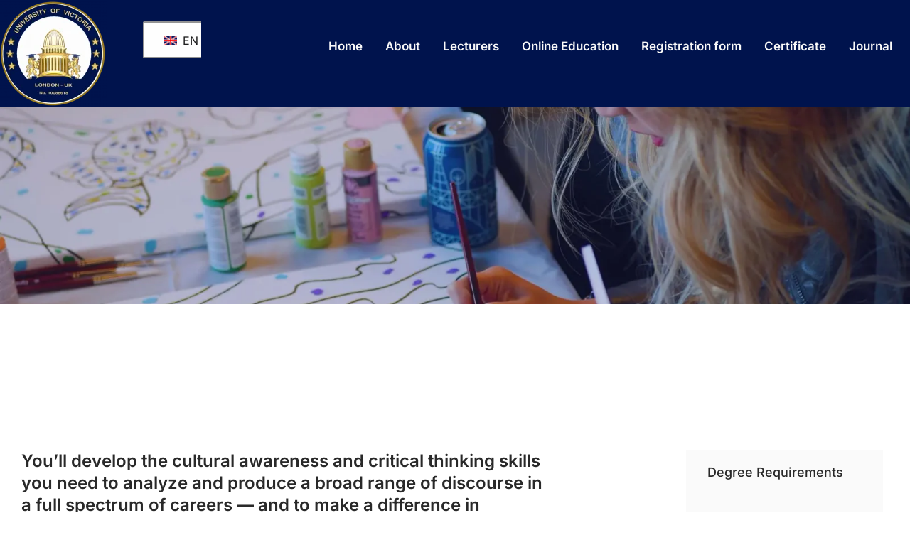

--- FILE ---
content_type: text/html; charset=UTF-8
request_url: https://uovl.uk/art-history/
body_size: 32075
content:
<!DOCTYPE html>
<html lang="en-GB" class="no-js">

<head>
	<meta charset="UTF-8" />
	<meta http-equiv="X-UA-Compatible" content="IE=edge" />
	<meta name="viewport" content="width=device-width, initial-scale=1">

	
	<title>Art History &#8211; University of Victoria London &#8211; UK</title>
<style id="vamtam-theme-options">:root {--vamtam-default-bg-color:#fff;
--vamtam-default-line-color:rgba( var( --vamtam-accent-color-7-rgb ), 1 );
--vamtam-small-padding:20px;
--vamtam-horizontal-padding:50px;
--vamtam-vertical-padding:30px;
--vamtam-horizontal-padding-large:60px;
--vamtam-vertical-padding-large:60px;
--vamtam-no-border-link:none;
--vamtam-border-radius:0px;
--vamtam-border-radius-oval:0px;
--vamtam-border-radius-small:0px;
--vamtam-overlay-color:#ffffff;
--vamtam-overlay-color-hc:#000000;
--vamtam-box-outer-padding:60px;
--vamtam-body-link-regular:#36348E;
--vamtam-body-link-visited:#36348E;
--vamtam-body-link-hover:#FFC53A;
--vamtam-body-link-active:#FFC53A;
--vamtam-input-border-radius:0px 0px 0px 0px;
--vamtam-btn-text-color:#36348E;
--vamtam-btn-hover-text-color:#36348E;
--vamtam-btn-bg-color:#00000000;
--vamtam-site-max-width:1260px;
--vamtam-primary-font-color:#292929;
--vamtam-h1-color:#FFFFFF;
--vamtam-h2-color:#292929;
--vamtam-h3-color:#292929;
--vamtam-h4-color:#292929;
--vamtam-h5-color:#292929;
--vamtam-h6-color:#292929;
--vamtam-accent-color-1:#36348E;
--vamtam-accent-color-1-hc:#FFFFFF;
--vamtam-accent-color-1-rgb:54,52,142;
--vamtam-accent-color-2:#FFC53A;
--vamtam-accent-color-2-hc:#000000;
--vamtam-accent-color-2-rgb:255,197,58;
--vamtam-accent-color-3:#CDD4FB;
--vamtam-accent-color-3-hc:#000000;
--vamtam-accent-color-3-rgb:205,212,251;
--vamtam-accent-color-4:#FAFAFA;
--vamtam-accent-color-4-hc:#000000;
--vamtam-accent-color-4-rgb:250,250,250;
--vamtam-accent-color-5:#FFFFFF;
--vamtam-accent-color-5-hc:#000000;
--vamtam-accent-color-5-rgb:255,255,255;
--vamtam-accent-color-6:#292929;
--vamtam-accent-color-6-hc:#FFFFFF;
--vamtam-accent-color-6-rgb:41,41,41;
--vamtam-accent-color-7:#B7D8EF;
--vamtam-accent-color-7-hc:#000000;
--vamtam-accent-color-7-rgb:183,216,239;
--vamtam-accent-color-8:#545454;
--vamtam-accent-color-8-hc:#FFFFFF;
--vamtam-accent-color-8-rgb:84,84,84;
--vamtam-sticky-header-bg-color:#36348E;
--vamtam-primary-font-font-family:'Inter';
--vamtam-primary-font-font-weight:400;
--vamtam-primary-font-font-size-desktop:18px;
--vamtam-primary-font-font-size-tablet:18px;
--vamtam-primary-font-font-size-phone:16px;
--vamtam-primary-font-line-height-desktop:1.6em;
--vamtam-primary-font-line-height-tablet:1.6em;
--vamtam-primary-font-line-height-phone:24px;
--vamtam-h1-font-family:'Work Sans';
--vamtam-h1-font-weight:800;
--vamtam-h1-font-size-desktop:55px;
--vamtam-h1-font-size-tablet:55px;
--vamtam-h1-font-size-phone:34px;
--vamtam-h1-line-height-desktop:1.1em;
--vamtam-h1-line-height-tablet:1.1em;
--vamtam-h1-line-height-phone:1.1em;
--vamtam-h2-font-family:'Work Sans';
--vamtam-h2-font-weight:700;
--vamtam-h2-font-size-desktop:50px;
--vamtam-h2-font-size-tablet:50px;
--vamtam-h2-font-size-phone:30px;
--vamtam-h2-line-height-desktop:1.2em;
--vamtam-h2-line-height-tablet:1.2em;
--vamtam-h2-line-height-phone:1.2em;
--vamtam-h3-font-family:'Work Sans';
--vamtam-h3-font-weight:700;
--vamtam-h3-font-size-desktop:36px;
--vamtam-h3-font-size-tablet:36px;
--vamtam-h3-font-size-phone:26px;
--vamtam-h3-line-height-desktop:1.2em;
--vamtam-h3-line-height-tablet:1.2em;
--vamtam-h3-line-height-phone:1.3em;
--vamtam-h4-font-family:'Work Sans';
--vamtam-h4-font-weight:800;
--vamtam-h4-font-size-desktop:26px;
--vamtam-h4-font-size-tablet:26px;
--vamtam-h4-font-size-phone:22px;
--vamtam-h4-line-height-desktop:1.2em;
--vamtam-h4-line-height-tablet:1.2em;
--vamtam-h4-line-height-phone:1.2em;
--vamtam-h5-font-family:'Work Sans';
--vamtam-h5-font-weight:600;
--vamtam-h5-font-size-desktop:24px;
--vamtam-h5-font-size-tablet:24px;
--vamtam-h5-font-size-phone:22px;
--vamtam-h5-line-height-desktop:1.2em;
--vamtam-h5-line-height-tablet:1.2em;
--vamtam-h5-line-height-phone:1.3em;
--vamtam-h6-font-family:'Inter';
--vamtam-h6-font-weight:500;
--vamtam-h6-transform:none;
--vamtam-h6-font-size-desktop:18px;
--vamtam-h6-font-size-tablet:18px;
--vamtam-h6-font-size-phone:18px;
--vamtam-h6-line-height-desktop:1.3em;
--vamtam-h6-line-height-tablet:1.3em;
--vamtam-h6-line-height-phone:1.3em;
--vamtam-loading-animation:url('https://uovl.uk/wp-content/themes/estudiar/vamtam/assets/images/loader-ring.gif');
}</style><meta name='robots' content='max-image-preview:large' />
<link rel='dns-prefetch' href='//estudiar.vamtam.com' />
<link rel="alternate" type="application/rss+xml" title="University of Victoria London - UK &raquo; Feed" href="https://uovl.uk/feed/" />
<link rel="alternate" type="application/rss+xml" title="University of Victoria London - UK &raquo; Comments Feed" href="https://uovl.uk/comments/feed/" />
<link rel="alternate" title="oEmbed (JSON)" type="application/json+oembed" href="https://uovl.uk/wp-json/oembed/1.0/embed?url=https%3A%2F%2Fuovl.uk%2Fart-history%2F" />
<link rel="alternate" title="oEmbed (XML)" type="text/xml+oembed" href="https://uovl.uk/wp-json/oembed/1.0/embed?url=https%3A%2F%2Fuovl.uk%2Fart-history%2F&#038;format=xml" />
<style id='wp-img-auto-sizes-contain-inline-css' type='text/css'>
img:is([sizes=auto i],[sizes^="auto," i]){contain-intrinsic-size:3000px 1500px}
/*# sourceURL=wp-img-auto-sizes-contain-inline-css */
</style>

<style id='wp-emoji-styles-inline-css' type='text/css'>

	img.wp-smiley, img.emoji {
		display: inline !important;
		border: none !important;
		box-shadow: none !important;
		height: 1em !important;
		width: 1em !important;
		margin: 0 0.07em !important;
		vertical-align: -0.1em !important;
		background: none !important;
		padding: 0 !important;
	}
/*# sourceURL=wp-emoji-styles-inline-css */
</style>
<style id='classic-theme-styles-inline-css' type='text/css'>
/*! This file is auto-generated */
.wp-block-button__link{color:#fff;background-color:#32373c;border-radius:9999px;box-shadow:none;text-decoration:none;padding:calc(.667em + 2px) calc(1.333em + 2px);font-size:1.125em}.wp-block-file__button{background:#32373c;color:#fff;text-decoration:none}
/*# sourceURL=/wp-includes/css/classic-themes.min.css */
</style>
<style id='global-styles-inline-css' type='text/css'>
:root{--wp--preset--aspect-ratio--square: 1;--wp--preset--aspect-ratio--4-3: 4/3;--wp--preset--aspect-ratio--3-4: 3/4;--wp--preset--aspect-ratio--3-2: 3/2;--wp--preset--aspect-ratio--2-3: 2/3;--wp--preset--aspect-ratio--16-9: 16/9;--wp--preset--aspect-ratio--9-16: 9/16;--wp--preset--color--black: #000000;--wp--preset--color--cyan-bluish-gray: #abb8c3;--wp--preset--color--white: #ffffff;--wp--preset--color--pale-pink: #f78da7;--wp--preset--color--vivid-red: #cf2e2e;--wp--preset--color--luminous-vivid-orange: #ff6900;--wp--preset--color--luminous-vivid-amber: #fcb900;--wp--preset--color--light-green-cyan: #7bdcb5;--wp--preset--color--vivid-green-cyan: #00d084;--wp--preset--color--pale-cyan-blue: #8ed1fc;--wp--preset--color--vivid-cyan-blue: #0693e3;--wp--preset--color--vivid-purple: #9b51e0;--wp--preset--gradient--vivid-cyan-blue-to-vivid-purple: linear-gradient(135deg,rgb(6,147,227) 0%,rgb(155,81,224) 100%);--wp--preset--gradient--light-green-cyan-to-vivid-green-cyan: linear-gradient(135deg,rgb(122,220,180) 0%,rgb(0,208,130) 100%);--wp--preset--gradient--luminous-vivid-amber-to-luminous-vivid-orange: linear-gradient(135deg,rgb(252,185,0) 0%,rgb(255,105,0) 100%);--wp--preset--gradient--luminous-vivid-orange-to-vivid-red: linear-gradient(135deg,rgb(255,105,0) 0%,rgb(207,46,46) 100%);--wp--preset--gradient--very-light-gray-to-cyan-bluish-gray: linear-gradient(135deg,rgb(238,238,238) 0%,rgb(169,184,195) 100%);--wp--preset--gradient--cool-to-warm-spectrum: linear-gradient(135deg,rgb(74,234,220) 0%,rgb(151,120,209) 20%,rgb(207,42,186) 40%,rgb(238,44,130) 60%,rgb(251,105,98) 80%,rgb(254,248,76) 100%);--wp--preset--gradient--blush-light-purple: linear-gradient(135deg,rgb(255,206,236) 0%,rgb(152,150,240) 100%);--wp--preset--gradient--blush-bordeaux: linear-gradient(135deg,rgb(254,205,165) 0%,rgb(254,45,45) 50%,rgb(107,0,62) 100%);--wp--preset--gradient--luminous-dusk: linear-gradient(135deg,rgb(255,203,112) 0%,rgb(199,81,192) 50%,rgb(65,88,208) 100%);--wp--preset--gradient--pale-ocean: linear-gradient(135deg,rgb(255,245,203) 0%,rgb(182,227,212) 50%,rgb(51,167,181) 100%);--wp--preset--gradient--electric-grass: linear-gradient(135deg,rgb(202,248,128) 0%,rgb(113,206,126) 100%);--wp--preset--gradient--midnight: linear-gradient(135deg,rgb(2,3,129) 0%,rgb(40,116,252) 100%);--wp--preset--font-size--small: 13px;--wp--preset--font-size--medium: 20px;--wp--preset--font-size--large: 36px;--wp--preset--font-size--x-large: 42px;--wp--preset--spacing--20: 0.44rem;--wp--preset--spacing--30: 0.67rem;--wp--preset--spacing--40: 1rem;--wp--preset--spacing--50: 1.5rem;--wp--preset--spacing--60: 2.25rem;--wp--preset--spacing--70: 3.38rem;--wp--preset--spacing--80: 5.06rem;--wp--preset--shadow--natural: 6px 6px 9px rgba(0, 0, 0, 0.2);--wp--preset--shadow--deep: 12px 12px 50px rgba(0, 0, 0, 0.4);--wp--preset--shadow--sharp: 6px 6px 0px rgba(0, 0, 0, 0.2);--wp--preset--shadow--outlined: 6px 6px 0px -3px rgb(255, 255, 255), 6px 6px rgb(0, 0, 0);--wp--preset--shadow--crisp: 6px 6px 0px rgb(0, 0, 0);}:where(.is-layout-flex){gap: 0.5em;}:where(.is-layout-grid){gap: 0.5em;}body .is-layout-flex{display: flex;}.is-layout-flex{flex-wrap: wrap;align-items: center;}.is-layout-flex > :is(*, div){margin: 0;}body .is-layout-grid{display: grid;}.is-layout-grid > :is(*, div){margin: 0;}:where(.wp-block-columns.is-layout-flex){gap: 2em;}:where(.wp-block-columns.is-layout-grid){gap: 2em;}:where(.wp-block-post-template.is-layout-flex){gap: 1.25em;}:where(.wp-block-post-template.is-layout-grid){gap: 1.25em;}.has-black-color{color: var(--wp--preset--color--black) !important;}.has-cyan-bluish-gray-color{color: var(--wp--preset--color--cyan-bluish-gray) !important;}.has-white-color{color: var(--wp--preset--color--white) !important;}.has-pale-pink-color{color: var(--wp--preset--color--pale-pink) !important;}.has-vivid-red-color{color: var(--wp--preset--color--vivid-red) !important;}.has-luminous-vivid-orange-color{color: var(--wp--preset--color--luminous-vivid-orange) !important;}.has-luminous-vivid-amber-color{color: var(--wp--preset--color--luminous-vivid-amber) !important;}.has-light-green-cyan-color{color: var(--wp--preset--color--light-green-cyan) !important;}.has-vivid-green-cyan-color{color: var(--wp--preset--color--vivid-green-cyan) !important;}.has-pale-cyan-blue-color{color: var(--wp--preset--color--pale-cyan-blue) !important;}.has-vivid-cyan-blue-color{color: var(--wp--preset--color--vivid-cyan-blue) !important;}.has-vivid-purple-color{color: var(--wp--preset--color--vivid-purple) !important;}.has-black-background-color{background-color: var(--wp--preset--color--black) !important;}.has-cyan-bluish-gray-background-color{background-color: var(--wp--preset--color--cyan-bluish-gray) !important;}.has-white-background-color{background-color: var(--wp--preset--color--white) !important;}.has-pale-pink-background-color{background-color: var(--wp--preset--color--pale-pink) !important;}.has-vivid-red-background-color{background-color: var(--wp--preset--color--vivid-red) !important;}.has-luminous-vivid-orange-background-color{background-color: var(--wp--preset--color--luminous-vivid-orange) !important;}.has-luminous-vivid-amber-background-color{background-color: var(--wp--preset--color--luminous-vivid-amber) !important;}.has-light-green-cyan-background-color{background-color: var(--wp--preset--color--light-green-cyan) !important;}.has-vivid-green-cyan-background-color{background-color: var(--wp--preset--color--vivid-green-cyan) !important;}.has-pale-cyan-blue-background-color{background-color: var(--wp--preset--color--pale-cyan-blue) !important;}.has-vivid-cyan-blue-background-color{background-color: var(--wp--preset--color--vivid-cyan-blue) !important;}.has-vivid-purple-background-color{background-color: var(--wp--preset--color--vivid-purple) !important;}.has-black-border-color{border-color: var(--wp--preset--color--black) !important;}.has-cyan-bluish-gray-border-color{border-color: var(--wp--preset--color--cyan-bluish-gray) !important;}.has-white-border-color{border-color: var(--wp--preset--color--white) !important;}.has-pale-pink-border-color{border-color: var(--wp--preset--color--pale-pink) !important;}.has-vivid-red-border-color{border-color: var(--wp--preset--color--vivid-red) !important;}.has-luminous-vivid-orange-border-color{border-color: var(--wp--preset--color--luminous-vivid-orange) !important;}.has-luminous-vivid-amber-border-color{border-color: var(--wp--preset--color--luminous-vivid-amber) !important;}.has-light-green-cyan-border-color{border-color: var(--wp--preset--color--light-green-cyan) !important;}.has-vivid-green-cyan-border-color{border-color: var(--wp--preset--color--vivid-green-cyan) !important;}.has-pale-cyan-blue-border-color{border-color: var(--wp--preset--color--pale-cyan-blue) !important;}.has-vivid-cyan-blue-border-color{border-color: var(--wp--preset--color--vivid-cyan-blue) !important;}.has-vivid-purple-border-color{border-color: var(--wp--preset--color--vivid-purple) !important;}.has-vivid-cyan-blue-to-vivid-purple-gradient-background{background: var(--wp--preset--gradient--vivid-cyan-blue-to-vivid-purple) !important;}.has-light-green-cyan-to-vivid-green-cyan-gradient-background{background: var(--wp--preset--gradient--light-green-cyan-to-vivid-green-cyan) !important;}.has-luminous-vivid-amber-to-luminous-vivid-orange-gradient-background{background: var(--wp--preset--gradient--luminous-vivid-amber-to-luminous-vivid-orange) !important;}.has-luminous-vivid-orange-to-vivid-red-gradient-background{background: var(--wp--preset--gradient--luminous-vivid-orange-to-vivid-red) !important;}.has-very-light-gray-to-cyan-bluish-gray-gradient-background{background: var(--wp--preset--gradient--very-light-gray-to-cyan-bluish-gray) !important;}.has-cool-to-warm-spectrum-gradient-background{background: var(--wp--preset--gradient--cool-to-warm-spectrum) !important;}.has-blush-light-purple-gradient-background{background: var(--wp--preset--gradient--blush-light-purple) !important;}.has-blush-bordeaux-gradient-background{background: var(--wp--preset--gradient--blush-bordeaux) !important;}.has-luminous-dusk-gradient-background{background: var(--wp--preset--gradient--luminous-dusk) !important;}.has-pale-ocean-gradient-background{background: var(--wp--preset--gradient--pale-ocean) !important;}.has-electric-grass-gradient-background{background: var(--wp--preset--gradient--electric-grass) !important;}.has-midnight-gradient-background{background: var(--wp--preset--gradient--midnight) !important;}.has-small-font-size{font-size: var(--wp--preset--font-size--small) !important;}.has-medium-font-size{font-size: var(--wp--preset--font-size--medium) !important;}.has-large-font-size{font-size: var(--wp--preset--font-size--large) !important;}.has-x-large-font-size{font-size: var(--wp--preset--font-size--x-large) !important;}
:where(.wp-block-post-template.is-layout-flex){gap: 1.25em;}:where(.wp-block-post-template.is-layout-grid){gap: 1.25em;}
:where(.wp-block-term-template.is-layout-flex){gap: 1.25em;}:where(.wp-block-term-template.is-layout-grid){gap: 1.25em;}
:where(.wp-block-columns.is-layout-flex){gap: 2em;}:where(.wp-block-columns.is-layout-grid){gap: 2em;}
:root :where(.wp-block-pullquote){font-size: 1.5em;line-height: 1.6;}
/*# sourceURL=global-styles-inline-css */
</style>
<link rel='stylesheet' id='user-registration-general-css' href='https://uovl.uk/wp-content/plugins/user-registration/assets/css/user-registration.css?ver=5.0.4' type='text/css' media='all' />
<link rel='stylesheet' id='woocommerce-layout-css' href='https://uovl.uk/wp-content/plugins/woocommerce/assets/css/woocommerce-layout.css?ver=10.4.3' type='text/css' media='all' />
<link rel='stylesheet' id='woocommerce-smallscreen-css' href='https://uovl.uk/wp-content/plugins/woocommerce/assets/css/woocommerce-smallscreen.css?ver=10.4.3' type='text/css' media='only screen and (max-width: 768px)' />
<link rel='stylesheet' id='woocommerce-general-css' href='https://uovl.uk/wp-content/plugins/woocommerce/assets/css/woocommerce.css?ver=10.4.3' type='text/css' media='all' />
<style id='woocommerce-inline-inline-css' type='text/css'>
.woocommerce form .form-row .required { visibility: visible; }
/*# sourceURL=woocommerce-inline-inline-css */
</style>
<link rel='stylesheet' id='trp-language-switcher-style-css' href='https://uovl.uk/wp-content/plugins/translatepress-multilingual/assets/css/trp-language-switcher.css?ver=3.0.7' type='text/css' media='all' />
<link rel='stylesheet' id='elementor-icons-css' href='https://uovl.uk/wp-content/plugins/elementor/assets/lib/eicons/css/elementor-icons.min.css?ver=5.46.0' type='text/css' media='all' />
<link rel='stylesheet' id='elementor-frontend-css' href='https://uovl.uk/wp-content/plugins/elementor/assets/css/frontend.min.css?ver=3.34.2' type='text/css' media='all' />
<link rel='stylesheet' id='elementor-post-4-css' href='https://uovl.uk/wp-content/uploads/elementor/css/post-4.css?ver=1769229971' type='text/css' media='all' />
<link rel='stylesheet' id='elementor-pro-css' href='https://uovl.uk/wp-content/plugins/elementor-pro/assets/css/frontend.min.css?ver=3.7.5' type='text/css' media='all' />
<link rel='stylesheet' id='elementor-icons-theme-icons-css' href='https://estudiar.vamtam.com/wp-content/uploads/elementor/custom-icons/theme-icons/style.css?ver=1.0.0' type='text/css' media='all' />
<link rel='stylesheet' id='font-awesome-5-all-css' href='https://uovl.uk/wp-content/plugins/elementor/assets/lib/font-awesome/css/all.min.css?ver=3.34.2' type='text/css' media='all' />
<link rel='stylesheet' id='font-awesome-4-shim-css' href='https://uovl.uk/wp-content/plugins/elementor/assets/lib/font-awesome/css/v4-shims.min.css?ver=3.34.2' type='text/css' media='all' />
<link rel='stylesheet' id='widget-heading-css' href='https://uovl.uk/wp-content/plugins/elementor/assets/css/widget-heading.min.css?ver=3.34.2' type='text/css' media='all' />
<link rel='stylesheet' id='e-animation-fadeIn-css' href='https://uovl.uk/wp-content/plugins/elementor/assets/lib/animations/styles/fadeIn.min.css?ver=3.34.2' type='text/css' media='all' />
<link rel='stylesheet' id='e-animation-fadeInUp-css' href='https://uovl.uk/wp-content/plugins/elementor/assets/lib/animations/styles/fadeInUp.min.css?ver=3.34.2' type='text/css' media='all' />
<link rel='stylesheet' id='widget-icon-list-css' href='https://uovl.uk/wp-content/plugins/elementor/assets/css/widget-icon-list.min.css?ver=3.34.2' type='text/css' media='all' />
<link rel='stylesheet' id='widget-image-css' href='https://uovl.uk/wp-content/plugins/elementor/assets/css/widget-image.min.css?ver=3.34.2' type='text/css' media='all' />
<link rel='stylesheet' id='elementor-post-16189-css' href='https://uovl.uk/wp-content/uploads/elementor/css/post-16189.css?ver=1769234054' type='text/css' media='all' />
<link rel='stylesheet' id='elementor-post-9088-css' href='https://uovl.uk/wp-content/uploads/elementor/css/post-9088.css?ver=1769230284' type='text/css' media='all' />
<link rel='stylesheet' id='elementor-post-7459-css' href='https://uovl.uk/wp-content/uploads/elementor/css/post-7459.css?ver=1769229972' type='text/css' media='all' />
<link rel='stylesheet' id='elementor-post-998-css' href='https://uovl.uk/wp-content/uploads/elementor/css/post-998.css?ver=1769229972' type='text/css' media='all' />
<link rel='stylesheet' id='dashicons-css' href='https://uovl.uk/wp-includes/css/dashicons.min.css?ver=6.9' type='text/css' media='all' />
<link rel='stylesheet' id='ekit-widget-styles-css' href='https://uovl.uk/wp-content/plugins/elementskit-lite/widgets/init/assets/css/widget-styles.css?ver=3.7.8' type='text/css' media='all' />
<link rel='stylesheet' id='ekit-responsive-css' href='https://uovl.uk/wp-content/plugins/elementskit-lite/widgets/init/assets/css/responsive.css?ver=3.7.8' type='text/css' media='all' />
<link rel='stylesheet' id='__EPYT__style-css' href='https://uovl.uk/wp-content/plugins/youtube-embed-plus/styles/ytprefs.min.css?ver=14.2.4' type='text/css' media='all' />
<style id='__EPYT__style-inline-css' type='text/css'>

                .epyt-gallery-thumb {
                        width: 33.333%;
                }
                
/*# sourceURL=__EPYT__style-inline-css */
</style>
<link rel='stylesheet' id='eael-general-css' href='https://uovl.uk/wp-content/plugins/essential-addons-for-elementor-lite/assets/front-end/css/view/general.min.css?ver=6.5.8' type='text/css' media='all' />
<link rel='stylesheet' id='vamtam-front-all-css' href='https://uovl.uk/wp-content/themes/estudiar/vamtam/assets/css/dist/all.css?ver=1671696600' type='text/css' media='all' />
<style id='vamtam-front-all-inline-css' type='text/css'>

			@font-face {
				font-family: 'icomoon';
				src: url(https://uovl.uk/wp-content/themes/estudiar/vamtam/assets/fonts/icons/icomoon.woff2) format('woff2'),
					 url( https://uovl.uk/wp-content/themes/estudiar/vamtam/assets/fonts/icons/icomoon.woff) format('woff'),
					 url(https://uovl.uk/wp-content/themes/estudiar/vamtam/assets/fonts/icons/icomoon.ttf) format('ttf');
				font-weight: normal;
				font-style: normal;
				font-display: swap;
			}
		
				@font-face {
					font-family: 'vamtam-theme';
					src: url(https://uovl.uk/wp-content/themes/estudiar/vamtam/assets/fonts/theme-icons/theme-icons.woff2) format('woff2'),
						url(https://uovl.uk/wp-content/themes/estudiar/vamtam/assets/fonts/theme-icons/theme-icons.woff) format('woff');
					font-weight: normal;
					font-style: normal;
					font-display: swap;
				}
			
@font-face {
	font-family: 'Nexa';
	font-style: normal;
	font-weight: 300;
	font-display: auto;
	src: url('https://estudiar.vamtam.com/wp-content/uploads/2020/05/NexaText-Light.eot');
	src: url('https://estudiar.vamtam.com/wp-content/uploads/2020/05/NexaText-Light.eot?#iefix') format('embedded-opentype'),
		url('https://estudiar.vamtam.com/wp-content/uploads/2020/05/NexaTextDemo-Light.woff2') format('woff2'),
		url('https://estudiar.vamtam.com/wp-content/uploads/2020/05/NexaTextDemo-Light.woff') format('woff'),
		url('https://estudiar.vamtam.com/wp-content/uploads/2020/05/NexaTextDemo-Light.ttf') format('truetype'),
		url('https://estudiar.vamtam.com/wp-content/uploads/2020/05/NexaTextDemo-Light.svg#Nexa') format('svg');
}
@font-face {
	font-family: 'Nexa';
	font-style: normal;
	font-weight: bold;
	font-display: auto;
	src: url('https://estudiar.vamtam.com/wp-content/uploads/2020/05/NexaTextDemo-Bold.eot');
	src: url('https://estudiar.vamtam.com/wp-content/uploads/2020/05/NexaTextDemo-Bold.eot?#iefix') format('embedded-opentype'),
		url('https://estudiar.vamtam.com/wp-content/uploads/2020/05/NexaTextDemo-Bold.woff2') format('woff2'),
		url('https://estudiar.vamtam.com/wp-content/uploads/2020/05/NexaTextDemo-Bold.woff') format('woff'),
		url('https://estudiar.vamtam.com/wp-content/uploads/2020/05/NexaTextDemo-Bold.ttf') format('truetype'),
		url('https://estudiar.vamtam.com/wp-content/uploads/2020/05/NexaTextDemo-Bold.svg#Nexa') format('svg');
}
@font-face {
	font-family: 'Jomolhari';
	font-style: normal;
	font-weight: normal;
	font-display: auto;
	src: url('https://estudiar.vamtam.com/wp-content/uploads/2020/03/Jomolhari-Regular.eot');
	src: url('https://estudiar.vamtam.com/wp-content/uploads/2020/03/Jomolhari-Regular.eot?#iefix') format('embedded-opentype'),
		url('https://estudiar.vamtam.com/wp-content/uploads/2020/03/Jomolhari-Regular.woff2') format('woff2'),
		url('https://estudiar.vamtam.com/wp-content/uploads/2020/03/Jomolhari-Regular.woff') format('woff'),
		url('https://estudiar.vamtam.com/wp-content/uploads/2020/03/Jomolhari-Regular.ttf') format('truetype'),
		url('https://estudiar.vamtam.com/wp-content/uploads/2020/03/Jomolhari-Regular.svg#Jomolhari') format('svg');
}


.vamtam-box-outer-padding,
.limit-wrapper,
.header-padding {
	padding-left: 0;
	padding-right: 0;
}

.vamtam-box-outer-padding .vamtam-box-outer-padding,
.limit-wrapper .limit-wrapper,
.elementor .limit-wrapper {
	padding-left: 0;
	padding-right: 0;
	margin-left: 0;
	margin-right: 0;
}

@media ( min-width: 1026px ) and ( max-width: 1260px ) {
	.vamtam-box-outer-padding,
	.limit-wrapper,
	.header-padding {
		padding-left: 40px;
		padding-right: 40px;
	}
}

@media ( max-width: 1025px ) {
	.vamtam-box-outer-padding,
	.limit-wrapper,
	.header-padding {
		padding-left: 30px;
		padding-right: 30px;
	}
}

@media ( max-width: 768px ) {
	.vamtam-box-outer-padding,
	.limit-wrapper,
	.header-padding {
		padding-left: 20px;
		padding-right: 20px;
	}
}


/*# sourceURL=vamtam-front-all-inline-css */
</style>
<link rel='stylesheet' id='vamtam-wc-styles-css' href='https://uovl.uk/wp-content/themes/estudiar/vamtam/assets/css/dist/woocommerce/main-fallback.css?ver=1671696600' type='text/css' media='all' />
<link rel='stylesheet' id='vamtam-theme-layout-max-low-css' href='https://uovl.uk/wp-content/themes/estudiar/vamtam/assets/css/dist/responsive/layout-max-low.css?ver=1671696600' type='text/css' media='(min-width: 1025px) and (max-width: 1260px)' />
<link rel='stylesheet' id='vamtam-theme-layout-max-css' href='https://uovl.uk/wp-content/themes/estudiar/vamtam/assets/css/dist/responsive/layout-max.css?ver=1671696600' type='text/css' media='(min-width: 1025px)' />
<link rel='stylesheet' id='vamtam-theme-layout-below-max-css' href='https://uovl.uk/wp-content/themes/estudiar/vamtam/assets/css/dist/responsive/layout-below-max.css?ver=1671696600' type='text/css' media='(max-width: 1024px)' />
<link rel='stylesheet' id='vamtam-theme-layout-small-css' href='https://uovl.uk/wp-content/themes/estudiar/vamtam/assets/css/dist/responsive/layout-small.css?ver=1671696600' type='text/css' media='(max-width: 767px)' />
<link rel='stylesheet' id='vamtam-theme-wc-small-screen-css' href='https://uovl.uk/wp-content/themes/estudiar/vamtam/assets/css/dist/responsive/wc-small-screen-fallback.css?ver=1671696600' type='text/css' media='only screen and (max-width: 768px)' />
<link rel='stylesheet' id='elementor-gf-local-inter-css' href='https://uovl.uk/wp-content/uploads/elementor/google-fonts/css/inter.css?ver=1757944413' type='text/css' media='all' />
<link rel='stylesheet' id='elementor-gf-local-worksans-css' href='https://uovl.uk/wp-content/uploads/elementor/google-fonts/css/worksans.css?ver=1757944415' type='text/css' media='all' />
<link rel='stylesheet' id='elementor-icons-shared-0-css' href='https://uovl.uk/wp-content/plugins/elementor/assets/lib/font-awesome/css/fontawesome.min.css?ver=5.15.3' type='text/css' media='all' />
<link rel='stylesheet' id='elementor-icons-fa-regular-css' href='https://uovl.uk/wp-content/plugins/elementor/assets/lib/font-awesome/css/regular.min.css?ver=5.15.3' type='text/css' media='all' />
<link rel='stylesheet' id='elementor-icons-fa-solid-css' href='https://uovl.uk/wp-content/plugins/elementor/assets/lib/font-awesome/css/solid.min.css?ver=5.15.3' type='text/css' media='all' />
<link rel='stylesheet' id='elementor-icons-fa-brands-css' href='https://uovl.uk/wp-content/plugins/elementor/assets/lib/font-awesome/css/brands.min.css?ver=5.15.3' type='text/css' media='all' />
<script type="text/javascript" src="https://uovl.uk/wp-includes/js/jquery/jquery.min.js?ver=3.7.1" id="jquery-core-js"></script>
<script type="text/javascript" src="https://uovl.uk/wp-includes/js/jquery/jquery-migrate.min.js?ver=3.4.1" id="jquery-migrate-js"></script>
<script type="text/javascript" src="https://uovl.uk/wp-content/plugins/woocommerce/assets/js/jquery-blockui/jquery.blockUI.min.js?ver=2.7.0-wc.10.4.3" id="wc-jquery-blockui-js" defer="defer" data-wp-strategy="defer"></script>
<script type="text/javascript" id="wc-add-to-cart-js-extra">
/* <![CDATA[ */
var wc_add_to_cart_params = {"ajax_url":"/wp-admin/admin-ajax.php","wc_ajax_url":"/?wc-ajax=%%endpoint%%&elementor_page_id=16189","i18n_view_cart":"View basket","cart_url":"https://uovl.uk/cart/","is_cart":"","cart_redirect_after_add":"no"};
//# sourceURL=wc-add-to-cart-js-extra
/* ]]> */
</script>
<script type="text/javascript" src="https://uovl.uk/wp-content/plugins/woocommerce/assets/js/frontend/add-to-cart.min.js?ver=10.4.3" id="wc-add-to-cart-js" defer="defer" data-wp-strategy="defer"></script>
<script type="text/javascript" src="https://uovl.uk/wp-content/plugins/woocommerce/assets/js/js-cookie/js.cookie.min.js?ver=2.1.4-wc.10.4.3" id="wc-js-cookie-js" defer="defer" data-wp-strategy="defer"></script>
<script type="text/javascript" id="woocommerce-js-extra">
/* <![CDATA[ */
var woocommerce_params = {"ajax_url":"/wp-admin/admin-ajax.php","wc_ajax_url":"/?wc-ajax=%%endpoint%%&elementor_page_id=16189","i18n_password_show":"Show password","i18n_password_hide":"Hide password"};
//# sourceURL=woocommerce-js-extra
/* ]]> */
</script>
<script type="text/javascript" src="https://uovl.uk/wp-content/plugins/woocommerce/assets/js/frontend/woocommerce.min.js?ver=10.4.3" id="woocommerce-js" defer="defer" data-wp-strategy="defer"></script>
<script type="text/javascript" src="https://uovl.uk/wp-content/plugins/translatepress-multilingual/assets/js/trp-frontend-compatibility.js?ver=3.0.7" id="trp-frontend-compatibility-js"></script>
<script type="text/javascript" src="https://uovl.uk/wp-content/plugins/elementor/assets/lib/font-awesome/js/v4-shims.min.js?ver=3.34.2" id="font-awesome-4-shim-js"></script>
<script type="text/javascript" id="__ytprefs__-js-extra">
/* <![CDATA[ */
var _EPYT_ = {"ajaxurl":"https://uovl.uk/wp-admin/admin-ajax.php","security":"5e772a4b2f","gallery_scrolloffset":"20","eppathtoscripts":"https://uovl.uk/wp-content/plugins/youtube-embed-plus/scripts/","eppath":"https://uovl.uk/wp-content/plugins/youtube-embed-plus/","epresponsiveselector":"[\"iframe.__youtube_prefs__\",\"iframe[src*='youtube.com']\",\"iframe[src*='youtube-nocookie.com']\",\"iframe[data-ep-src*='youtube.com']\",\"iframe[data-ep-src*='youtube-nocookie.com']\",\"iframe[data-ep-gallerysrc*='youtube.com']\"]","epdovol":"1","version":"14.2.4","evselector":"iframe.__youtube_prefs__[src], iframe[src*=\"youtube.com/embed/\"], iframe[src*=\"youtube-nocookie.com/embed/\"]","ajax_compat":"","maxres_facade":"eager","ytapi_load":"light","pause_others":"","stopMobileBuffer":"1","facade_mode":"1","not_live_on_channel":""};
//# sourceURL=__ytprefs__-js-extra
/* ]]> */
</script>
<script type="text/javascript" src="https://uovl.uk/wp-content/plugins/youtube-embed-plus/scripts/ytprefs.min.js?ver=14.2.4" id="__ytprefs__-js"></script>
<link rel="https://api.w.org/" href="https://uovl.uk/wp-json/" /><link rel="alternate" title="JSON" type="application/json" href="https://uovl.uk/wp-json/wp/v2/pages/16189" /><link rel="EditURI" type="application/rsd+xml" title="RSD" href="https://uovl.uk/xmlrpc.php?rsd" />
<meta name="generator" content="WordPress 6.9" />
<meta name="generator" content="WooCommerce 10.4.3" />
<link rel="canonical" href="https://uovl.uk/art-history/" />
<link rel='shortlink' href='https://uovl.uk/?p=16189' />
	<style type="text/css">
		.cf-search {
		    width: 700px;
		    margin: 50px auto !important;
		    background: #f7f8fd;
		    border: 3px solid #eceefb;
		    padding: 30px;
		    border-radius: 10px;
		}
		.cf-search form {
		    display: inline-flex;
    		width: 100%;
		}
		.cf-field {
			display: inline-block !important;
		    border: 1px solid #000 !important;
		    margin-bottom: 0px !important;
		    width: 90%;
		    padding-left: 16px;
		    height: 47px;
		}
		.cf-btn {
			display: inline-block;
			border: none;
		    height: 47px !important;
		    width: 200px;
		    background: #000 !important;
		    color: #fff !important;
	        min-height: 47px;
    		border-radius: 0 !important;
		}
		.success {
			color: #155724;
		    background-color: #d4edda;
		    position: relative;
		    padding: .75rem 1.25rem;
		    margin-bottom: 1rem;
		    border: 1px solid #c3e6cb;
		    border-radius: .25rem;
		}
		.danger {
		    color: #721c24;
		    background-color: #f8d7da;
	        position: relative;
		    padding: .75rem 1.25rem;
		    margin-bottom: 1rem;
		    border: 1px solid #f5c6cb;
		    border-radius: .25rem;
		}

		@media screen and ( max-width: 768px ){
			.cf-search{ width: 90%; }
		}
		@media screen and ( max-width: 480px ){
			.cf-search form { display: initial; }
			.cf-field, .cf-btn {
				display: block !important;
				width: 100%;
			}
		}
	</style>
<style id="essential-blocks-global-styles">
            :root {
                --eb-global-primary-color: #101828;
--eb-global-secondary-color: #475467;
--eb-global-tertiary-color: #98A2B3;
--eb-global-text-color: #475467;
--eb-global-heading-color: #1D2939;
--eb-global-link-color: #444CE7;
--eb-global-background-color: #F9FAFB;
--eb-global-button-text-color: #FFFFFF;
--eb-global-button-background-color: #101828;
--eb-gradient-primary-color: linear-gradient(90deg, hsla(259, 84%, 78%, 1) 0%, hsla(206, 67%, 75%, 1) 100%);
--eb-gradient-secondary-color: linear-gradient(90deg, hsla(18, 76%, 85%, 1) 0%, hsla(203, 69%, 84%, 1) 100%);
--eb-gradient-tertiary-color: linear-gradient(90deg, hsla(248, 21%, 15%, 1) 0%, hsla(250, 14%, 61%, 1) 100%);
--eb-gradient-background-color: linear-gradient(90deg, rgb(250, 250, 250) 0%, rgb(233, 233, 233) 49%, rgb(244, 243, 243) 100%);

                --eb-tablet-breakpoint: 1024px;
--eb-mobile-breakpoint: 767px;

            }
            
            
        </style><link rel="alternate" hreflang="en-GB" href="https://uovl.uk/art-history/"/>
<link rel="alternate" hreflang="ar" href="https://uovl.uk/ar/art-history/"/>
<link rel="alternate" hreflang="fr-FR" href="https://uovl.uk/fr/art-history/"/>
<link rel="alternate" hreflang="it-IT" href="https://uovl.uk/it/art-history/"/>
<link rel="alternate" hreflang="en" href="https://uovl.uk/art-history/"/>
<link rel="alternate" hreflang="fr" href="https://uovl.uk/fr/art-history/"/>
<link rel="alternate" hreflang="it" href="https://uovl.uk/it/art-history/"/>
	<noscript><style>.woocommerce-product-gallery{ opacity: 1 !important; }</style></noscript>
	<meta name="generator" content="Elementor 3.34.2; settings: css_print_method-external, google_font-enabled, font_display-swap">
			<style>
				.e-con.e-parent:nth-of-type(n+4):not(.e-lazyloaded):not(.e-no-lazyload),
				.e-con.e-parent:nth-of-type(n+4):not(.e-lazyloaded):not(.e-no-lazyload) * {
					background-image: none !important;
				}
				@media screen and (max-height: 1024px) {
					.e-con.e-parent:nth-of-type(n+3):not(.e-lazyloaded):not(.e-no-lazyload),
					.e-con.e-parent:nth-of-type(n+3):not(.e-lazyloaded):not(.e-no-lazyload) * {
						background-image: none !important;
					}
				}
				@media screen and (max-height: 640px) {
					.e-con.e-parent:nth-of-type(n+2):not(.e-lazyloaded):not(.e-no-lazyload),
					.e-con.e-parent:nth-of-type(n+2):not(.e-lazyloaded):not(.e-no-lazyload) * {
						background-image: none !important;
					}
				}
			</style>
			</head>
<body class="wp-singular page-template-default page page-id-16189 wp-custom-logo wp-embed-responsive wp-theme-estudiar theme-estudiar user-registration-page ur-settings-sidebar-show woocommerce-no-js translatepress-en_GB full header-layout-logo-menu has-page-header no-middle-header responsive-layout vamtam-limited-layout vamtam-is-elementor elementor-active elementor-pro-active vamtam-wc-cart-empty wc-product-gallery-zoom-active wc-product-gallery-lightbox-active wc-product-gallery-slider-active layout-full elementor-default elementor-kit-4 elementor-page elementor-page-16189">
	<div id="top"></div>
	
			<div data-elementor-type="header" data-elementor-id="9088" class="elementor elementor-9088 elementor-location-header">
					<div class="elementor-section-wrap">
								<section class="elementor-section elementor-top-section elementor-element elementor-element-0911753 elementor-section-full_width vamtam-sticky-header vamtam-sticky-header--transparent-header  elementor-hidden-tablet elementor-hidden-phone elementor-section-height-min-height elementor-section-items-stretch elementor-section-content-middle animated-fast elementor-section-height-default" data-id="0911753" data-element_type="section" data-settings="{&quot;sticky&quot;:&quot;top&quot;,&quot;sticky_on&quot;:[&quot;desktop&quot;],&quot;animation&quot;:&quot;none&quot;,&quot;animation_delay&quot;:800,&quot;background_background&quot;:&quot;classic&quot;,&quot;sticky_offset&quot;:0,&quot;sticky_effects_offset&quot;:0}">
							<div class="elementor-background-overlay"></div>
							<div class="elementor-container elementor-column-gap-default">
					<div class="elementor-column elementor-col-33 elementor-top-column elementor-element elementor-element-bbf3353" data-id="bbf3353" data-element_type="column" data-settings="{&quot;background_background&quot;:&quot;classic&quot;}">
			<div class="elementor-widget-wrap elementor-element-populated">
						<div class="elementor-element elementor-element-65fb7ac elementor-widget elementor-widget-image" data-id="65fb7ac" data-element_type="widget" data-widget_type="image.default">
				<div class="elementor-widget-container">
																<a href="https://uovl.uk">
							<img src="https://uovl.uk/wp-content/uploads/elementor/thumbs/cropped-pageHeaderLogoImage_en_US-q0z7oaqxeujzk0pxn5qqhxr2fy8vlbj8j95df6adzw.png" title="cropped-pageHeaderLogoImage_en_US.png" alt="cropped-pageHeaderLogoImage_en_US.png" loading="lazy" />								</a>
															</div>
				</div>
					</div>
		</div>
				<div class="elementor-column elementor-col-33 elementor-top-column elementor-element elementor-element-be9d8e5" data-id="be9d8e5" data-element_type="column" data-settings="{&quot;background_background&quot;:&quot;classic&quot;}">
			<div class="elementor-widget-wrap elementor-element-populated">
						<div class="elementor-element elementor-element-1b2d560 elementor-widget elementor-widget-heading" data-id="1b2d560" data-element_type="widget" data-widget_type="heading.default">
				<div class="elementor-widget-container">
					<p class="elementor-heading-title elementor-size-default"><div class="trp_language_switcher_shortcode">
<div class="trp-language-switcher trp-language-switcher-container" data-no-translation >
    <div class="trp-ls-shortcode-current-language">
        <a href="#" class="trp-ls-shortcode-disabled-language trp-ls-disabled-language" title="English (UK)" onclick="event.preventDefault()">
			<img class="trp-flag-image" src="https://uovl.uk/wp-content/uploads/2023/01/union-jack-26119__340-18x12.webp" width="18" height="12" alt="en_GB" title="English (UK)"> EN		</a>
    </div>
    <div class="trp-ls-shortcode-language">
                <a href="#" class="trp-ls-shortcode-disabled-language trp-ls-disabled-language"  title="English (UK)" onclick="event.preventDefault()">
			<img class="trp-flag-image" src="https://uovl.uk/wp-content/uploads/2023/01/union-jack-26119__340-18x12.webp" width="18" height="12" alt="en_GB" title="English (UK)"> EN		</a>
                    <a href="https://uovl.uk/ar/art-history/" title="Arabic">
            <img class="trp-flag-image" src="https://uovl.uk/wp-content/plugins/translatepress-multilingual/assets/images/flags/ar.png" width="18" height="12" alt="ar" title="Arabic"> AR        </a>

            <a href="https://uovl.uk/fr/art-history/" title="French">
            <img class="trp-flag-image" src="https://uovl.uk/wp-content/plugins/translatepress-multilingual/assets/images/flags/fr_FR.png" width="18" height="12" alt="fr_FR" title="French"> FR        </a>

            <a href="https://uovl.uk/it/art-history/" title="Italian">
            <img loading="lazy" class="trp-flag-image" src="https://uovl.uk/wp-content/plugins/translatepress-multilingual/assets/images/flags/it_IT.png" width="18" height="12" alt="it_IT" title="Italian"> IT        </a>

        </div>
    <script type="application/javascript">
        // need to have the same with set from JS on both divs. Otherwise it can push stuff around in HTML
        var trp_ls_shortcodes = document.querySelectorAll('.trp_language_switcher_shortcode .trp-language-switcher');
        if ( trp_ls_shortcodes.length > 0) {
            // get the last language switcher added
            var trp_el = trp_ls_shortcodes[trp_ls_shortcodes.length - 1];

            var trp_shortcode_language_item = trp_el.querySelector( '.trp-ls-shortcode-language' )
            // set width
            var trp_ls_shortcode_width                                               = trp_shortcode_language_item.offsetWidth + 16;
            trp_shortcode_language_item.style.width                                  = trp_ls_shortcode_width + 'px';
            trp_el.querySelector( '.trp-ls-shortcode-current-language' ).style.width = trp_ls_shortcode_width + 'px';

            // We're putting this on display: none after we have its width.
            trp_shortcode_language_item.style.display = 'none';
        }
    </script>
</div>
</div></p>				</div>
				</div>
					</div>
		</div>
				<div class="elementor-column elementor-col-33 elementor-top-column elementor-element elementor-element-6d12980 animated-fast" data-id="6d12980" data-element_type="column" data-settings="{&quot;animation&quot;:&quot;none&quot;,&quot;animation_delay&quot;:1000,&quot;background_background&quot;:&quot;classic&quot;}">
			<div class="elementor-widget-wrap elementor-element-populated">
						<div class="elementor-element elementor-element-828f307 elementor-widget__width-auto elementor-widget-tablet__width-initial elementor-hidden-tablet elementor-hidden-phone elementor-nav-menu--dropdown-tablet elementor-nav-menu__text-align-aside elementor-nav-menu--toggle elementor-nav-menu--burger elementor-widget elementor-widget-nav-menu" data-id="828f307" data-element_type="widget" data-settings="{&quot;submenu_icon&quot;:{&quot;value&quot;:&quot;&lt;i class=\&quot;fas fa-chevron-down\&quot;&gt;&lt;\/i&gt;&quot;,&quot;library&quot;:&quot;fa-solid&quot;},&quot;layout&quot;:&quot;horizontal&quot;,&quot;toggle&quot;:&quot;burger&quot;}" data-widget_type="nav-menu.default">
				<div class="elementor-widget-container">
								<nav migration_allowed="1" migrated="0" role="navigation" class="elementor-nav-menu--main elementor-nav-menu__container elementor-nav-menu--layout-horizontal e--pointer-background e--animation-sweep-right">
				<ul id="menu-1-828f307" class="elementor-nav-menu"><li class="menu-item menu-item-type-post_type menu-item-object-page menu-item-home menu-item-23814"><a href="https://uovl.uk/" class="elementor-item">Home</a></li>
<li class="menu-item menu-item-type-custom menu-item-object-custom menu-item-has-children menu-item-23816"><a href="/about-us/" class="elementor-item">About</a>
<ul class="sub-menu elementor-nav-menu--dropdown">
	<li class="menu-item menu-item-type-post_type menu-item-object-page menu-item-988940"><a href="https://uovl.uk/contact-us/" class="elementor-sub-item">contact us</a></li>
	<li class="menu-item menu-item-type-post_type menu-item-object-page menu-item-23847"><a href="https://uovl.uk/about-us/" class="elementor-sub-item">Overview</a></li>
	<li class="menu-item menu-item-type-post_type menu-item-object-page menu-item-23845"><a href="https://uovl.uk/mission-values/" class="elementor-sub-item">Mission &#038; Values</a></li>
	<li class="menu-item menu-item-type-post_type menu-item-object-page menu-item-23825"><a href="https://uovl.uk/leadership/" class="elementor-sub-item">Our Leadership</a></li>
	<li class="menu-item menu-item-type-post_type menu-item-object-page menu-item-988977"><a href="https://uovl.uk/data-science/" class="elementor-sub-item">Representative</a></li>
	<li class="menu-item menu-item-type-custom menu-item-object-custom menu-item-988130"><a href="https://uovl.uk/our-partners/" class="elementor-sub-item">Our Partners</a></li>
</ul>
</li>
<li class="menu-item menu-item-type-post_type menu-item-object-page menu-item-23826"><a href="https://uovl.uk/faculty/" class="elementor-item">Lecturers</a></li>
<li class="menu-item menu-item-type-post_type menu-item-object-page menu-item-989345"><a href="https://uovl.uk/online-education/" class="elementor-item">Online Education</a></li>
<li class="menu-item menu-item-type-post_type menu-item-object-page menu-item-989349"><a href="https://uovl.uk/registration-copy/" class="elementor-item">Registration form</a></li>
<li class="menu-item menu-item-type-post_type menu-item-object-page menu-item-988905"><a href="https://uovl.uk/certificate-verification/" class="elementor-item">Certificate</a></li>
<li class="menu-item menu-item-type-custom menu-item-object-custom menu-item-987836"><a target="_blank" href="https://uovl.uk/988714-2/" class="elementor-item">Journal</a></li>
</ul>			</nav>
					<div class="elementor-menu-toggle" role="button" tabindex="0" aria-label="Menu Toggle" aria-expanded="false">
			<i aria-hidden="true" role="presentation" class="elementor-menu-toggle__icon--open eicon-menu-bar"></i><i aria-hidden="true" role="presentation" class="elementor-menu-toggle__icon--close eicon-close"></i>			<span class="elementor-screen-only">Menu</span>
		</div>
			<nav class="elementor-nav-menu--dropdown elementor-nav-menu__container" role="navigation" aria-hidden="true">
				<ul id="menu-2-828f307" class="elementor-nav-menu"><li class="menu-item menu-item-type-post_type menu-item-object-page menu-item-home menu-item-23814"><a href="https://uovl.uk/" class="elementor-item" tabindex="-1">Home</a></li>
<li class="menu-item menu-item-type-custom menu-item-object-custom menu-item-has-children menu-item-23816"><a href="/about-us/" class="elementor-item" tabindex="-1">About</a>
<ul class="sub-menu elementor-nav-menu--dropdown">
	<li class="menu-item menu-item-type-post_type menu-item-object-page menu-item-988940"><a href="https://uovl.uk/contact-us/" class="elementor-sub-item" tabindex="-1">contact us</a></li>
	<li class="menu-item menu-item-type-post_type menu-item-object-page menu-item-23847"><a href="https://uovl.uk/about-us/" class="elementor-sub-item" tabindex="-1">Overview</a></li>
	<li class="menu-item menu-item-type-post_type menu-item-object-page menu-item-23845"><a href="https://uovl.uk/mission-values/" class="elementor-sub-item" tabindex="-1">Mission &#038; Values</a></li>
	<li class="menu-item menu-item-type-post_type menu-item-object-page menu-item-23825"><a href="https://uovl.uk/leadership/" class="elementor-sub-item" tabindex="-1">Our Leadership</a></li>
	<li class="menu-item menu-item-type-post_type menu-item-object-page menu-item-988977"><a href="https://uovl.uk/data-science/" class="elementor-sub-item" tabindex="-1">Representative</a></li>
	<li class="menu-item menu-item-type-custom menu-item-object-custom menu-item-988130"><a href="https://uovl.uk/our-partners/" class="elementor-sub-item" tabindex="-1">Our Partners</a></li>
</ul>
</li>
<li class="menu-item menu-item-type-post_type menu-item-object-page menu-item-23826"><a href="https://uovl.uk/faculty/" class="elementor-item" tabindex="-1">Lecturers</a></li>
<li class="menu-item menu-item-type-post_type menu-item-object-page menu-item-989345"><a href="https://uovl.uk/online-education/" class="elementor-item" tabindex="-1">Online Education</a></li>
<li class="menu-item menu-item-type-post_type menu-item-object-page menu-item-989349"><a href="https://uovl.uk/registration-copy/" class="elementor-item" tabindex="-1">Registration form</a></li>
<li class="menu-item menu-item-type-post_type menu-item-object-page menu-item-988905"><a href="https://uovl.uk/certificate-verification/" class="elementor-item" tabindex="-1">Certificate</a></li>
<li class="menu-item menu-item-type-custom menu-item-object-custom menu-item-987836"><a target="_blank" href="https://uovl.uk/988714-2/" class="elementor-item" tabindex="-1">Journal</a></li>
</ul>			</nav>
						</div>
				</div>
					</div>
		</div>
					</div>
		</section>
				<section class="elementor-section elementor-top-section elementor-element elementor-element-f8e21ba elementor-section-full_width elementor-hidden-desktop elementor-section-height-default elementor-section-height-default" data-id="f8e21ba" data-element_type="section" data-settings="{&quot;sticky&quot;:&quot;top&quot;,&quot;sticky_on&quot;:[&quot;tablet&quot;],&quot;background_background&quot;:&quot;classic&quot;,&quot;sticky_offset&quot;:0,&quot;sticky_effects_offset&quot;:0}">
						<div class="elementor-container elementor-column-gap-default">
					<div class="elementor-column elementor-col-33 elementor-top-column elementor-element elementor-element-39e3cb3" data-id="39e3cb3" data-element_type="column">
			<div class="elementor-widget-wrap elementor-element-populated">
						<div class="elementor-element elementor-element-f853794 elementor-widget elementor-widget-theme-site-logo elementor-widget-image" data-id="f853794" data-element_type="widget" data-widget_type="theme-site-logo.default">
				<div class="elementor-widget-container">
																<a href="https://uovl.uk">
							<img loading="lazy" width="3164" height="3155" src="https://uovl.uk/wp-content/uploads/2023/01/cropped-pageHeaderLogoImage_en_US.png" class="attachment-full size-full wp-image-988016" alt="" srcset="https://uovl.uk/wp-content/uploads/2023/01/cropped-pageHeaderLogoImage_en_US.png 3164w, https://uovl.uk/wp-content/uploads/2023/01/cropped-pageHeaderLogoImage_en_US-420x419.png 420w, https://uovl.uk/wp-content/uploads/2023/01/cropped-pageHeaderLogoImage_en_US-315x315.png 315w, https://uovl.uk/wp-content/uploads/2023/01/cropped-pageHeaderLogoImage_en_US-630x628.png 630w, https://uovl.uk/wp-content/uploads/2023/01/cropped-pageHeaderLogoImage_en_US-300x300.png 300w, https://uovl.uk/wp-content/uploads/2023/01/cropped-pageHeaderLogoImage_en_US-1024x1021.png 1024w, https://uovl.uk/wp-content/uploads/2023/01/elementor/thumbs/cropped-pageHeaderLogoImage_en_US-q0z7oaqxeujzk0pxn5qqhxr2fy8vlbj8j95df6adzw.png 150w, https://uovl.uk/wp-content/uploads/2023/01/cropped-pageHeaderLogoImage_en_US-768x766.png 768w, https://uovl.uk/wp-content/uploads/2023/01/cropped-pageHeaderLogoImage_en_US-1536x1532.png 1536w, https://uovl.uk/wp-content/uploads/2023/01/cropped-pageHeaderLogoImage_en_US-2048x2042.png 2048w, https://uovl.uk/wp-content/uploads/2023/01/elementor/thumbs/cropped-pageHeaderLogoImage_en_US-q0z7oar1ocbi71a03crtw7pc2mzkwgs94j7gy2yo3s.png 500w, https://uovl.uk/wp-content/uploads/2023/01/elementor/thumbs/cropped-pageHeaderLogoImage_en_US-q0z7oar0ghj2l149ofwns4uz1ary8pkj8qmasohg2o.png 400w, https://uovl.uk/wp-content/uploads/2023/01/elementor/thumbs/cropped-pageHeaderLogoImage_en_US-q0z7oaqy0ry7d0ssum6bjz68ymcox753h5fyhvj00g.png 200w, https://uovl.uk/wp-content/uploads/2023/01/elementor/thumbs/cropped-pageHeaderLogoImage_en_US-q0z7oaqwk5ehff0bjx4x0ok7ptaqj3a8ezxr46ybz4.png 80w" sizes="(max-width: 3164px) 100vw, 3164px" />								</a>
															</div>
				</div>
					</div>
		</div>
				<div class="elementor-column elementor-col-33 elementor-top-column elementor-element elementor-element-f4ca96e" data-id="f4ca96e" data-element_type="column" data-settings="{&quot;background_background&quot;:&quot;classic&quot;}">
			<div class="elementor-widget-wrap elementor-element-populated">
						<div class="elementor-element elementor-element-c2868d3 elementor-widget elementor-widget-shortcode" data-id="c2868d3" data-element_type="widget" data-widget_type="shortcode.default">
				<div class="elementor-widget-container">
							<div class="elementor-shortcode"><div class="trp_language_switcher_shortcode">
<div class="trp-language-switcher trp-language-switcher-container" data-no-translation >
    <div class="trp-ls-shortcode-current-language">
        <a href="#" class="trp-ls-shortcode-disabled-language trp-ls-disabled-language" title="English (UK)" onclick="event.preventDefault()">
			<img class="trp-flag-image" src="https://uovl.uk/wp-content/uploads/2023/01/union-jack-26119__340-18x12.webp" width="18" height="12" alt="en_GB" title="English (UK)"> EN		</a>
    </div>
    <div class="trp-ls-shortcode-language">
                <a href="#" class="trp-ls-shortcode-disabled-language trp-ls-disabled-language"  title="English (UK)" onclick="event.preventDefault()">
			<img class="trp-flag-image" src="https://uovl.uk/wp-content/uploads/2023/01/union-jack-26119__340-18x12.webp" width="18" height="12" alt="en_GB" title="English (UK)"> EN		</a>
                    <a href="https://uovl.uk/ar/art-history/" title="Arabic">
            <img class="trp-flag-image" src="https://uovl.uk/wp-content/plugins/translatepress-multilingual/assets/images/flags/ar.png" width="18" height="12" alt="ar" title="Arabic"> AR        </a>

            <a href="https://uovl.uk/fr/art-history/" title="French">
            <img class="trp-flag-image" src="https://uovl.uk/wp-content/plugins/translatepress-multilingual/assets/images/flags/fr_FR.png" width="18" height="12" alt="fr_FR" title="French"> FR        </a>

            <a href="https://uovl.uk/it/art-history/" title="Italian">
            <img loading="lazy" class="trp-flag-image" src="https://uovl.uk/wp-content/plugins/translatepress-multilingual/assets/images/flags/it_IT.png" width="18" height="12" alt="it_IT" title="Italian"> IT        </a>

        </div>
    <script type="application/javascript">
        // need to have the same with set from JS on both divs. Otherwise it can push stuff around in HTML
        var trp_ls_shortcodes = document.querySelectorAll('.trp_language_switcher_shortcode .trp-language-switcher');
        if ( trp_ls_shortcodes.length > 0) {
            // get the last language switcher added
            var trp_el = trp_ls_shortcodes[trp_ls_shortcodes.length - 1];

            var trp_shortcode_language_item = trp_el.querySelector( '.trp-ls-shortcode-language' )
            // set width
            var trp_ls_shortcode_width                                               = trp_shortcode_language_item.offsetWidth + 16;
            trp_shortcode_language_item.style.width                                  = trp_ls_shortcode_width + 'px';
            trp_el.querySelector( '.trp-ls-shortcode-current-language' ).style.width = trp_ls_shortcode_width + 'px';

            // We're putting this on display: none after we have its width.
            trp_shortcode_language_item.style.display = 'none';
        }
    </script>
</div>
</div></div>
						</div>
				</div>
					</div>
		</div>
				<div class="elementor-column elementor-col-33 elementor-top-column elementor-element elementor-element-61b67c5" data-id="61b67c5" data-element_type="column" data-settings="{&quot;background_background&quot;:&quot;classic&quot;}">
			<div class="elementor-widget-wrap elementor-element-populated">
						<div class="elementor-element elementor-element-4fb067a elementor-nav-menu--stretch elementor-widget-mobile__width-auto vamtam-popup-toggle  elementor-nav-menu__text-align-aside elementor-nav-menu--toggle elementor-nav-menu--burger elementor-widget elementor-widget-nav-menu" data-id="4fb067a" data-element_type="widget" data-settings="{&quot;layout&quot;:&quot;dropdown&quot;,&quot;full_width&quot;:&quot;stretch&quot;,&quot;submenu_icon&quot;:{&quot;value&quot;:&quot;&lt;i class=\&quot;fas fa-chevron-down\&quot;&gt;&lt;\/i&gt;&quot;,&quot;library&quot;:&quot;fa-solid&quot;},&quot;toggle&quot;:&quot;burger&quot;}" data-widget_type="nav-menu.default">
				<div class="elementor-widget-container">
							<div class="elementor-menu-toggle" role="button" tabindex="0" aria-label="Menu Toggle" aria-expanded="false">
			<i aria-hidden="true" role="presentation" class="elementor-menu-toggle__icon--open eicon-menu-bar"></i><i aria-hidden="true" role="presentation" class="elementor-menu-toggle__icon--close eicon-close"></i>			<span class="elementor-screen-only">Menu</span>
		</div>
			<nav class="elementor-nav-menu--dropdown elementor-nav-menu__container" role="navigation" aria-hidden="true">
				<ul id="menu-2-4fb067a" class="elementor-nav-menu"><li class="menu-item menu-item-type-post_type menu-item-object-page menu-item-home menu-item-23814"><a href="https://uovl.uk/" class="elementor-item" tabindex="-1">Home</a></li>
<li class="menu-item menu-item-type-custom menu-item-object-custom menu-item-has-children menu-item-23816"><a href="/about-us/" class="elementor-item" tabindex="-1">About</a>
<ul class="sub-menu elementor-nav-menu--dropdown">
	<li class="menu-item menu-item-type-post_type menu-item-object-page menu-item-988940"><a href="https://uovl.uk/contact-us/" class="elementor-sub-item" tabindex="-1">contact us</a></li>
	<li class="menu-item menu-item-type-post_type menu-item-object-page menu-item-23847"><a href="https://uovl.uk/about-us/" class="elementor-sub-item" tabindex="-1">Overview</a></li>
	<li class="menu-item menu-item-type-post_type menu-item-object-page menu-item-23845"><a href="https://uovl.uk/mission-values/" class="elementor-sub-item" tabindex="-1">Mission &#038; Values</a></li>
	<li class="menu-item menu-item-type-post_type menu-item-object-page menu-item-23825"><a href="https://uovl.uk/leadership/" class="elementor-sub-item" tabindex="-1">Our Leadership</a></li>
	<li class="menu-item menu-item-type-post_type menu-item-object-page menu-item-988977"><a href="https://uovl.uk/data-science/" class="elementor-sub-item" tabindex="-1">Representative</a></li>
	<li class="menu-item menu-item-type-custom menu-item-object-custom menu-item-988130"><a href="https://uovl.uk/our-partners/" class="elementor-sub-item" tabindex="-1">Our Partners</a></li>
</ul>
</li>
<li class="menu-item menu-item-type-post_type menu-item-object-page menu-item-23826"><a href="https://uovl.uk/faculty/" class="elementor-item" tabindex="-1">Lecturers</a></li>
<li class="menu-item menu-item-type-post_type menu-item-object-page menu-item-989345"><a href="https://uovl.uk/online-education/" class="elementor-item" tabindex="-1">Online Education</a></li>
<li class="menu-item menu-item-type-post_type menu-item-object-page menu-item-989349"><a href="https://uovl.uk/registration-copy/" class="elementor-item" tabindex="-1">Registration form</a></li>
<li class="menu-item menu-item-type-post_type menu-item-object-page menu-item-988905"><a href="https://uovl.uk/certificate-verification/" class="elementor-item" tabindex="-1">Certificate</a></li>
<li class="menu-item menu-item-type-custom menu-item-object-custom menu-item-987836"><a target="_blank" href="https://uovl.uk/988714-2/" class="elementor-item" tabindex="-1">Journal</a></li>
</ul>			</nav>
						</div>
				</div>
					</div>
		</div>
					</div>
		</section>
							</div>
				</div>
		
	<div id="page" class="main-container">
		<div id="main-content">
			
						<div id="main" role="main" class="vamtam-main layout-full" >
				
				

				<div class="page-wrapper">
	
		
		<article id="post-16189" class="full post-16189 page type-page status-publish hentry">
					<div class="page-content clearfix the-content-parent">
						<div data-elementor-type="wp-page" data-elementor-id="16189" class="elementor elementor-16189">
						<section class="elementor-section elementor-top-section elementor-element elementor-element-4b61ddd7 elementor-section-height-min-height elementor-section-boxed elementor-section-height-default elementor-section-items-middle" data-id="4b61ddd7" data-element_type="section" data-settings="{&quot;background_background&quot;:&quot;classic&quot;}">
							<div class="elementor-background-overlay"></div>
							<div class="elementor-container elementor-column-gap-default">
					<div class="elementor-column elementor-col-100 elementor-top-column elementor-element elementor-element-3f251c7" data-id="3f251c7" data-element_type="column" data-settings="{&quot;background_background&quot;:&quot;classic&quot;}">
			<div class="elementor-widget-wrap">
							</div>
		</div>
					</div>
		</section>
				<section class="elementor-section elementor-top-section elementor-element elementor-element-307c6b1 elementor-section-boxed elementor-section-height-default elementor-section-height-default" data-id="307c6b1" data-element_type="section">
						<div class="elementor-container elementor-column-gap-no">
					<div class="elementor-column elementor-col-50 elementor-top-column elementor-element elementor-element-1af5216a animated-fast elementor-invisible" data-id="1af5216a" data-element_type="column" data-settings="{&quot;background_background&quot;:&quot;classic&quot;,&quot;animation&quot;:&quot;fadeIn&quot;,&quot;animation_tablet&quot;:&quot;none&quot;,&quot;animation_mobile&quot;:&quot;none&quot;,&quot;animation_delay&quot;:100}">
			<div class="elementor-widget-wrap elementor-element-populated">
						<div class="elementor-element elementor-element-47466591 elementor-widget__width-auto elementor-widget elementor-widget-theme-page-title elementor-page-title elementor-widget-heading" data-id="47466591" data-element_type="widget" data-widget_type="theme-page-title.default">
				<div class="elementor-widget-container">
					<h1 class="elementor-heading-title elementor-size-default">Art History</h1>				</div>
				</div>
					</div>
		</div>
				<div class="elementor-column elementor-col-50 elementor-top-column elementor-element elementor-element-62f24760 elementor-hidden-desktop elementor-hidden-tablet elementor-hidden-phone" data-id="62f24760" data-element_type="column">
			<div class="elementor-widget-wrap">
							</div>
		</div>
					</div>
		</section>
				<section class="elementor-section elementor-top-section elementor-element elementor-element-44d37dae elementor-section-boxed elementor-section-height-default elementor-section-height-default" data-id="44d37dae" data-element_type="section">
						<div class="elementor-container elementor-column-gap-no">
					<div class="elementor-column elementor-col-66 elementor-top-column elementor-element elementor-element-578faa8e" data-id="578faa8e" data-element_type="column">
			<div class="elementor-widget-wrap elementor-element-populated">
						<div class="elementor-element elementor-element-64a13e8b elementor-widget__width-initial elementor-widget-mobile__width-inherit elementor-widget elementor-widget-text-editor" data-id="64a13e8b" data-element_type="widget" data-settings="{&quot;_animation&quot;:&quot;none&quot;,&quot;_animation_tablet&quot;:&quot;none&quot;,&quot;_animation_mobile&quot;:&quot;none&quot;,&quot;_animation_delay&quot;:300}" data-widget_type="text-editor.default">
				<div class="elementor-widget-container">
									<p>You’ll develop the cultural awareness and critical thinking skills you need to analyze and produce a broad range of discourse in a full spectrum of careers — and to make a difference in whatever you do.</p>								</div>
				</div>
				<section class="elementor-section elementor-inner-section elementor-element elementor-element-7888e8c elementor-section-full_width elementor-section-height-default elementor-section-height-default" data-id="7888e8c" data-element_type="section">
						<div class="elementor-container elementor-column-gap-no">
					<div class="elementor-column elementor-col-100 elementor-inner-column elementor-element elementor-element-1d2b4200" data-id="1d2b4200" data-element_type="column">
			<div class="elementor-widget-wrap elementor-element-populated">
						<div class="elementor-element elementor-element-20e0f5b5 elementor-widget__width-auto elementor-icon-list--layout-traditional elementor-list-item-link-full_width elementor-invisible elementor-widget elementor-widget-icon-list" data-id="20e0f5b5" data-element_type="widget" data-settings="{&quot;_animation&quot;:&quot;fadeInUp&quot;,&quot;_animation_tablet&quot;:&quot;none&quot;,&quot;_animation_mobile&quot;:&quot;none&quot;,&quot;_animation_delay&quot;:200}" data-widget_type="icon-list.default">
				<div class="elementor-widget-container">
							<ul class="elementor-icon-list-items">
							<li class="elementor-icon-list-item">
											<span class="elementor-icon-list-icon">
							<i aria-hidden="true" class="far fa-clock"></i>						</span>
										<span class="elementor-icon-list-text">2 Years / Onsite</span>
									</li>
						</ul>
						</div>
				</div>
				<div class="elementor-element elementor-element-78c47445 elementor-widget__width-auto elementor-icon-list--layout-traditional elementor-list-item-link-full_width elementor-invisible elementor-widget elementor-widget-icon-list" data-id="78c47445" data-element_type="widget" data-settings="{&quot;_animation&quot;:&quot;fadeInUp&quot;,&quot;_animation_tablet&quot;:&quot;none&quot;,&quot;_animation_mobile&quot;:&quot;none&quot;,&quot;_animation_delay&quot;:200}" data-widget_type="icon-list.default">
				<div class="elementor-widget-container">
							<ul class="elementor-icon-list-items">
							<li class="elementor-icon-list-item">
											<span class="elementor-icon-list-icon">
							<i aria-hidden="true" class="far fa-calendar-check"></i>						</span>
										<span class="elementor-icon-list-text">Intakes: Jan, Apr, Jun, Oct</span>
									</li>
						</ul>
						</div>
				</div>
					</div>
		</div>
					</div>
		</section>
				<div class="elementor-element elementor-element-5544abbf elementor-invisible elementor-widget elementor-widget-heading" data-id="5544abbf" data-element_type="widget" data-settings="{&quot;_animation&quot;:&quot;fadeIn&quot;,&quot;_animation_tablet&quot;:&quot;none&quot;,&quot;_animation_mobile&quot;:&quot;none&quot;,&quot;_animation_delay&quot;:100}" data-widget_type="heading.default">
				<div class="elementor-widget-container">
					<h3 class="elementor-heading-title elementor-size-default">Overview</h3>				</div>
				</div>
				<div class="elementor-element elementor-element-259119d9 elementor-widget elementor-widget-text-editor" data-id="259119d9" data-element_type="widget" data-widget_type="text-editor.default">
				<div class="elementor-widget-container">
									<p>Communication studies addresses the ways in which words, images, gestures, and symbols reflect and affect human behavior. At Estuidar University, we explore the many ways that communication can be used — and sometimes abused — to effect change in culture, law, politics, business, and every other realm in which people express themselves.</p><p>One day in class, your professor might show a social media post from a politician or celebrity. You and your classmates analyze, critique, and discuss that post from different angles, such as its medium, its message, its meanings both expressed and implied, the credibility of the messenger, and the cultural impact of the message. Then you write your own social-media post in response.</p>								</div>
				</div>
				<div class="elementor-element elementor-element-4c723ce8 elementor-invisible elementor-widget elementor-widget-heading" data-id="4c723ce8" data-element_type="widget" data-settings="{&quot;_animation&quot;:&quot;fadeIn&quot;,&quot;_animation_tablet&quot;:&quot;none&quot;,&quot;_animation_mobile&quot;:&quot;none&quot;,&quot;_animation_delay&quot;:100}" data-widget_type="heading.default">
				<div class="elementor-widget-container">
					<h3 class="elementor-heading-title elementor-size-default">Career Opportunities</h3>				</div>
				</div>
				<div class="elementor-element elementor-element-6e8c6da6 elementor-widget elementor-widget-text-editor" data-id="6e8c6da6" data-element_type="widget" data-widget_type="text-editor.default">
				<div class="elementor-widget-container">
									<p>Our graduates work and intern in a range of jobs in a broad range of fields — public relations, marketing, advertising, social media, television, radio, magazines, human resources, event planning, education, nonprofits, and technology. We’ve also had graduates start their own businesses and others go on to graduate school in communication, law, public health, strategic communications, and education.</p>								</div>
				</div>
				<div class="elementor-element elementor-element-56601499 elementor-invisible elementor-widget elementor-widget-heading" data-id="56601499" data-element_type="widget" data-settings="{&quot;_animation&quot;:&quot;fadeIn&quot;,&quot;_animation_tablet&quot;:&quot;none&quot;,&quot;_animation_mobile&quot;:&quot;none&quot;,&quot;_animation_delay&quot;:100}" data-widget_type="heading.default">
				<div class="elementor-widget-container">
					<h3 class="elementor-heading-title elementor-size-default">Program Learning Outcomes</h3>				</div>
				</div>
				<div class="elementor-element elementor-element-57cf1be2 elementor-widget elementor-widget-text-editor" data-id="57cf1be2" data-element_type="widget" data-widget_type="text-editor.default">
				<div class="elementor-widget-container">
									<p>Demonstrate an understanding of how communication shapes patterns of social interaction, the expression of cultural values and norms, political practices and relations of power, and our positions as local and global citizens.</p><p>Be able to use a variety of methodological tools to analyze interpersonal, intercultural, and rhetorical discourse that structures everyday interactions in both our public and private lives.</p><p>Demonstrate an understanding of the possibilities, problems, and history of discourse and deliberation in democracy and will be prepared to use their knowledge to work for a just and more humane world.</p>								</div>
				</div>
				<div class="elementor-element elementor-element-4a456461 elementor-invisible elementor-widget elementor-widget-heading" data-id="4a456461" data-element_type="widget" data-settings="{&quot;_animation&quot;:&quot;fadeIn&quot;,&quot;_animation_tablet&quot;:&quot;none&quot;,&quot;_animation_mobile&quot;:&quot;none&quot;,&quot;_animation_delay&quot;:200}" data-widget_type="heading.default">
				<div class="elementor-widget-container">
					<h3 class="elementor-heading-title elementor-size-default">Programme</h3>				</div>
				</div>
				<div class="elementor-element elementor-element-45ed7e6d vamtam-theme-table-styles elementor-widget elementor-widget-text-editor" data-id="45ed7e6d" data-element_type="widget" data-settings="{&quot;_animation&quot;:&quot;none&quot;,&quot;_animation_tablet&quot;:&quot;none&quot;,&quot;_animation_mobile&quot;:&quot;none&quot;,&quot;_animation_delay&quot;:400}" data-widget_type="text-editor.default">
				<div class="elementor-widget-container">
									<table>
<tbody>
<tr>
<th>Semester 1</th>
<th>Credits</th>
<th>Number</th>
</tr>
<tr class="odd">
<td>Rhetoric &amp; the Public Sphere</td>
<td>4</td>
<td>ESTU 203</td>
</tr>
<tr class="even">
<td>Communication &amp; Everyday Life</td>
<td>2</td>
<td>ESTU 340</td>
</tr>
<tr class="odd">
<td>Critical &amp; Rhetorical Methods</td>
<td>4</td>
<td>ESTU 657</td>
</tr>
</tbody>
</table>								</div>
				</div>
				<div class="elementor-element elementor-element-1bbb1c6c vamtam-theme-table-styles elementor-widget elementor-widget-text-editor" data-id="1bbb1c6c" data-element_type="widget" data-settings="{&quot;_animation&quot;:&quot;none&quot;,&quot;_animation_tablet&quot;:&quot;none&quot;,&quot;_animation_mobile&quot;:&quot;none&quot;,&quot;_animation_delay&quot;:400}" data-widget_type="text-editor.default">
				<div class="elementor-widget-container">
									<table>
<tbody>
<tr>
<th>Semester 2</th>
<th>Credits</th>
<th>Number</th>
</tr>
<tr class="odd">
<td>Relational Communication</td>
<td>4</td>
<td>ESTU 768</td>
</tr>
<tr class="even">
<td>Public Relations Campaigns</td>
<td>4</td>
<td>ESTU 432</td>
</tr>
<tr class="odd">
<td>Rhetoric of Social Movements</td>
<td>2</td>
<td>ESTU 873</td>
</tr>
</tbody>
</table>								</div>
				</div>
				<div class="elementor-element elementor-element-449a54f7 vamtam-theme-table-styles elementor-widget elementor-widget-text-editor" data-id="449a54f7" data-element_type="widget" data-settings="{&quot;_animation&quot;:&quot;none&quot;,&quot;_animation_tablet&quot;:&quot;none&quot;,&quot;_animation_mobile&quot;:&quot;none&quot;,&quot;_animation_delay&quot;:400}" data-widget_type="text-editor.default">
				<div class="elementor-widget-container">
									<table>
            <tbody>
                <tr>
                    <th>Semester 3</th>
                    <th>Credits</th>
                    <th>Number</th>
                </tr>
                <tr class="odd">
                    <td>Rhetoric &#038; the Public Sphere</td>
                    <td>4</td>
                    <td>ESTU 203</td>
                </tr>
                <tr class="even">
                    <td>Communication &#038; Everyday Life</td>
                    <td>2</td>
                    <td>ESTU 340</td>
                </tr>
                <tr class="odd">
                    <td>Critical &#038; Rhetorical Methods</td>
                    <td>4</td>
                    <td>ESTU 657</td>
                </tr>
            </tbody>
        </table>								</div>
				</div>
				<div class="elementor-element elementor-element-74276bf vamtam-theme-table-styles elementor-widget elementor-widget-text-editor" data-id="74276bf" data-element_type="widget" data-settings="{&quot;_animation&quot;:&quot;none&quot;,&quot;_animation_tablet&quot;:&quot;none&quot;,&quot;_animation_mobile&quot;:&quot;none&quot;,&quot;_animation_delay&quot;:400}" data-widget_type="text-editor.default">
				<div class="elementor-widget-container">
									<table>
            <tbody>
                <tr>
                    <th>Semester 4</th>
                    <th>Credits</th>
                    <th>Number</th>
                </tr>
                <tr class="odd">
                    <td>Relational Communication</td>
                    <td>4</td>
                    <td>ESTU 768</td>
                </tr>
                <tr class="even">
                    <td>Public Relations Campaigns</td>
                    <td>4</td>
                    <td>ESTU 432</td>
                </tr>
                <tr class="odd">
                    <td>Rhetoric of Social Movements</td>
                    <td>2</td>
                    <td>ESTU 873</td>
                </tr>
                <tr class="even">
                    <td>Total for the entire period of study</td>
                    <td>40</td>
                    <td></td>
                </tr>
            </tbody>
        </table>								</div>
				</div>
					</div>
		</div>
				<div class="elementor-column elementor-col-33 elementor-top-column elementor-element elementor-element-2da70f3a" data-id="2da70f3a" data-element_type="column">
			<div class="elementor-widget-wrap elementor-element-populated">
						<section class="elementor-section elementor-inner-section elementor-element elementor-element-2e0fff1d elementor-section-full_width elementor-section-height-default elementor-section-height-default" data-id="2e0fff1d" data-element_type="section" data-settings="{&quot;background_background&quot;:&quot;classic&quot;}">
						<div class="elementor-container elementor-column-gap-no">
					<div class="elementor-column elementor-col-100 elementor-inner-column elementor-element elementor-element-2dd3c414" data-id="2dd3c414" data-element_type="column" data-settings="{&quot;background_background&quot;:&quot;classic&quot;}">
			<div class="elementor-widget-wrap elementor-element-populated">
						<div class="elementor-element elementor-element-6e6cd811 elementor-widget elementor-widget-heading" data-id="6e6cd811" data-element_type="widget" data-widget_type="heading.default">
				<div class="elementor-widget-container">
					<h6 class="elementor-heading-title elementor-size-default"><a href="/degree-requirements">Degree Requirements</a></h6>				</div>
				</div>
				<div class="elementor-element elementor-element-4a75f519 elementor-widget elementor-widget-heading" data-id="4a75f519" data-element_type="widget" data-widget_type="heading.default">
				<div class="elementor-widget-container">
					<h6 class="elementor-heading-title elementor-size-default"><a href="/faculty">Faqulty</a></h6>				</div>
				</div>
				<div class="elementor-element elementor-element-79e38b66 elementor-widget elementor-widget-heading" data-id="79e38b66" data-element_type="widget" data-widget_type="heading.default">
				<div class="elementor-widget-container">
					<h6 class="elementor-heading-title elementor-size-default"><a href="/how-to-apply">How to Apply</a></h6>				</div>
				</div>
				<div class="elementor-element elementor-element-671493d2 elementor-widget elementor-widget-heading" data-id="671493d2" data-element_type="widget" data-widget_type="heading.default">
				<div class="elementor-widget-container">
					<h6 class="elementor-heading-title elementor-size-default"><a href="/request-info">Request Information</a></h6>				</div>
				</div>
				<div class="elementor-element elementor-element-6ceab3db elementor-widget__width-auto elementor-widget elementor-widget-heading" data-id="6ceab3db" data-element_type="widget" data-widget_type="heading.default">
				<div class="elementor-widget-container">
					<h6 class="elementor-heading-title elementor-size-default"><a href="/financial-aid">Financing your Education</a></h6>				</div>
				</div>
					</div>
		</div>
					</div>
		</section>
				<section class="elementor-section elementor-inner-section elementor-element elementor-element-5fe4c0ca elementor-section-full_width elementor-section-height-default elementor-section-height-default" data-id="5fe4c0ca" data-element_type="section" data-settings="{&quot;background_background&quot;:&quot;classic&quot;}">
						<div class="elementor-container elementor-column-gap-default">
					<div class="elementor-column elementor-col-100 elementor-inner-column elementor-element elementor-element-1149013e" data-id="1149013e" data-element_type="column">
			<div class="elementor-widget-wrap elementor-element-populated">
						<div class="elementor-element elementor-element-7115f1c7 elementor-widget__width-auto elementor-widget elementor-widget-heading" data-id="7115f1c7" data-element_type="widget" data-widget_type="heading.default">
				<div class="elementor-widget-container">
					<h6 class="elementor-heading-title elementor-size-default"><a href="/apply-form/">Apply Now</a></h6>				</div>
				</div>
				<div class="elementor-element elementor-element-c97e864 elementor-widget__width-auto elementor-view-default elementor-widget elementor-widget-icon" data-id="c97e864" data-element_type="widget" data-widget_type="icon.default">
				<div class="elementor-widget-container">
							<div class="elementor-icon-wrapper">
			<a class="elementor-icon" href="/apply-form/">
			<i aria-hidden="true" class="vamtamtheme- vamtam-theme-arrow-right"></i>			</a>
		</div>
						</div>
				</div>
					</div>
		</div>
					</div>
		</section>
				<section class="elementor-section elementor-inner-section elementor-element elementor-element-33965fd8 elementor-section-full_width elementor-section-height-default elementor-section-height-default" data-id="33965fd8" data-element_type="section" data-settings="{&quot;background_background&quot;:&quot;classic&quot;}">
						<div class="elementor-container elementor-column-gap-no">
					<div class="elementor-column elementor-col-100 elementor-inner-column elementor-element elementor-element-666ae250" data-id="666ae250" data-element_type="column" data-settings="{&quot;background_background&quot;:&quot;classic&quot;}">
			<div class="elementor-widget-wrap elementor-element-populated">
						<div class="elementor-element elementor-element-205c2d4f elementor-widget elementor-widget-heading" data-id="205c2d4f" data-element_type="widget" data-widget_type="heading.default">
				<div class="elementor-widget-container">
					<h2 class="elementor-heading-title elementor-size-default">Do you have more questions?</h2>				</div>
				</div>
				<div class="elementor-element elementor-element-262a159 elementor-invisible elementor-widget elementor-widget-button" data-id="262a159" data-element_type="widget" data-settings="{&quot;_animation&quot;:&quot;fadeInUp&quot;,&quot;_animation_delay&quot;:200,&quot;_animation_tablet&quot;:&quot;none&quot;,&quot;_animation_mobile&quot;:&quot;none&quot;}" data-widget_type="button.default">
				<div class="elementor-widget-container">
									<div class="elementor-button-wrapper">
					<a class="elementor-button elementor-button-link elementor-size-sm" href="/faq">
						<span class="elementor-button-content-wrapper">
									<span class="elementor-button-text">Read our FAQ</span>
					</span>
					</a>
				</div>
								</div>
				</div>
				<div class="elementor-element elementor-element-5673710d elementor-widget elementor-widget-image" data-id="5673710d" data-element_type="widget" data-widget_type="image.default">
				<div class="elementor-widget-container">
															<img loading="lazy" decoding="async" width="120" height="247" src="https://uovl.uk/wp-content/uploads/2021/01/shape-faq-box.svg" class="attachment-full size-full wp-image-20428" alt="" />															</div>
				</div>
					</div>
		</div>
					</div>
		</section>
				<section class="elementor-section elementor-inner-section elementor-element elementor-element-1004c20 elementor-section-full_width elementor-section-height-default elementor-section-height-default" data-id="1004c20" data-element_type="section" data-settings="{&quot;background_background&quot;:&quot;classic&quot;}">
						<div class="elementor-container elementor-column-gap-no">
					<div class="elementor-column elementor-col-100 elementor-inner-column elementor-element elementor-element-195e707b" data-id="195e707b" data-element_type="column">
			<div class="elementor-widget-wrap elementor-element-populated">
						<div class="elementor-element elementor-element-7ef910ef elementor-widget elementor-widget-heading" data-id="7ef910ef" data-element_type="widget" data-widget_type="heading.default">
				<div class="elementor-widget-container">
					<h2 class="elementor-heading-title elementor-size-default">Contact us</h2>				</div>
				</div>
				<div class="elementor-element elementor-element-5e0cece1 elementor-widget elementor-widget-text-editor" data-id="5e0cece1" data-element_type="widget" data-widget_type="text-editor.default">
				<div class="elementor-widget-container">
									<p>201 S. Grand Ave., 1st Floor New York City, NY 28020</p>								</div>
				</div>
				<div class="elementor-element elementor-element-56baed7c elementor-icon-list--layout-inline elementor-tablet-align-start elementor-list-item-link-full_width elementor-widget elementor-widget-icon-list" data-id="56baed7c" data-element_type="widget" data-widget_type="icon-list.default">
				<div class="elementor-widget-container">
							<ul class="elementor-icon-list-items elementor-inline-items">
							<li class="elementor-icon-list-item elementor-inline-item">
											<a href="tel:+1%20(772)%20290-2999">

												<span class="elementor-icon-list-icon">
							<i aria-hidden="true" class="fas fa-phone-alt"></i>						</span>
										<span class="elementor-icon-list-text">+1 (772) 290-2999</span>
											</a>
									</li>
								<li class="elementor-icon-list-item elementor-inline-item">
											<a href="mailto:hello@domain.com">

												<span class="elementor-icon-list-icon">
							<i aria-hidden="true" class="fas fa-paper-plane"></i>						</span>
										<span class="elementor-icon-list-text">hello@domain.com</span>
											</a>
									</li>
						</ul>
						</div>
				</div>
					</div>
		</div>
					</div>
		</section>
					</div>
		</div>
					</div>
		</section>
				<section class="elementor-section elementor-top-section elementor-element elementor-element-510851bb elementor-section-boxed elementor-section-height-default elementor-section-height-default" data-id="510851bb" data-element_type="section" data-settings="{&quot;background_background&quot;:&quot;classic&quot;}">
						<div class="elementor-container elementor-column-gap-no">
					<div class="elementor-column elementor-col-50 elementor-top-column elementor-element elementor-element-32b9bc10" data-id="32b9bc10" data-element_type="column">
			<div class="elementor-widget-wrap elementor-element-populated">
						<div class="elementor-element elementor-element-232f4b4f elementor-widget elementor-widget-heading" data-id="232f4b4f" data-element_type="widget" data-widget_type="heading.default">
				<div class="elementor-widget-container">
					<h3 class="elementor-heading-title elementor-size-default">How to Apply?</h3>				</div>
				</div>
					</div>
		</div>
				<div class="elementor-column elementor-col-50 elementor-top-column elementor-element elementor-element-77274a64 elementor-hidden-phone" data-id="77274a64" data-element_type="column">
			<div class="elementor-widget-wrap elementor-element-populated">
						<div class="elementor-element elementor-element-48833c24 elementor-align-right elementor-invisible elementor-widget elementor-widget-button" data-id="48833c24" data-element_type="widget" data-settings="{&quot;_animation&quot;:&quot;fadeInUp&quot;,&quot;_animation_tablet&quot;:&quot;none&quot;,&quot;_animation_mobile&quot;:&quot;none&quot;,&quot;_animation_delay&quot;:200}" data-widget_type="button.default">
				<div class="elementor-widget-container">
									<div class="elementor-button-wrapper">
					<a class="elementor-button elementor-button-link elementor-size-sm" href="/how-to-apply">
						<span class="elementor-button-content-wrapper">
									<span class="elementor-button-text">View All Requirements</span>
					</span>
					</a>
				</div>
								</div>
				</div>
					</div>
		</div>
					</div>
		</section>
				<section class="elementor-section elementor-top-section elementor-element elementor-element-5e760338 elementor-section-boxed elementor-section-height-default elementor-section-height-default" data-id="5e760338" data-element_type="section" data-settings="{&quot;background_background&quot;:&quot;classic&quot;}">
						<div class="elementor-container elementor-column-gap-no">
					<div class="elementor-column elementor-col-33 elementor-top-column elementor-element elementor-element-38510aa2" data-id="38510aa2" data-element_type="column">
			<div class="elementor-widget-wrap elementor-element-populated">
						<div class="elementor-element elementor-element-74394cc0 elementor-icon-list--layout-traditional elementor-list-item-link-full_width elementor-widget elementor-widget-icon-list" data-id="74394cc0" data-element_type="widget" data-widget_type="icon-list.default">
				<div class="elementor-widget-container">
							<ul class="elementor-icon-list-items">
							<li class="elementor-icon-list-item">
											<span class="elementor-icon-list-icon">
							<i aria-hidden="true" class="vamtamtheme- vamtam-theme-list"></i>						</span>
										<span class="elementor-icon-list-text">You Apply</span>
									</li>
						</ul>
						</div>
				</div>
				<div class="elementor-element elementor-element-6b52fc00 elementor-widget elementor-widget-text-editor" data-id="6b52fc00" data-element_type="widget" data-widget_type="text-editor.default">
				<div class="elementor-widget-container">
									<p>Tell us a little about yourself and we’ll help with the rest. Our convenient online application tool only takes 10 minutes to complete.</p>								</div>
				</div>
					</div>
		</div>
				<div class="elementor-column elementor-col-33 elementor-top-column elementor-element elementor-element-3bd2a749" data-id="3bd2a749" data-element_type="column">
			<div class="elementor-widget-wrap elementor-element-populated">
						<div class="elementor-element elementor-element-1a3b28a5 elementor-icon-list--layout-traditional elementor-list-item-link-full_width elementor-widget elementor-widget-icon-list" data-id="1a3b28a5" data-element_type="widget" data-widget_type="icon-list.default">
				<div class="elementor-widget-container">
							<ul class="elementor-icon-list-items">
							<li class="elementor-icon-list-item">
											<span class="elementor-icon-list-icon">
							<i aria-hidden="true" class="vamtamtheme- vamtam-theme-chat"></i>						</span>
										<span class="elementor-icon-list-text">We Connect</span>
									</li>
						</ul>
						</div>
				</div>
				<div class="elementor-element elementor-element-490d6113 elementor-widget elementor-widget-text-editor" data-id="490d6113" data-element_type="widget" data-widget_type="text-editor.default">
				<div class="elementor-widget-container">
									<p>After you submit your application, an admissions representative will contact you and will help you to complete the process.</p>								</div>
				</div>
					</div>
		</div>
				<div class="elementor-column elementor-col-33 elementor-top-column elementor-element elementor-element-20f03c46" data-id="20f03c46" data-element_type="column">
			<div class="elementor-widget-wrap elementor-element-populated">
						<div class="elementor-element elementor-element-4f3e12b3 elementor-icon-list--layout-traditional elementor-list-item-link-full_width elementor-widget elementor-widget-icon-list" data-id="4f3e12b3" data-element_type="widget" data-widget_type="icon-list.default">
				<div class="elementor-widget-container">
							<ul class="elementor-icon-list-items">
							<li class="elementor-icon-list-item">
											<span class="elementor-icon-list-icon">
							<i aria-hidden="true" class="vamtamtheme- vamtam-theme-calendar"></i>						</span>
										<span class="elementor-icon-list-text">You Get Ready</span>
									</li>
						</ul>
						</div>
				</div>
				<div class="elementor-element elementor-element-47616a80 elementor-widget elementor-widget-text-editor" data-id="47616a80" data-element_type="widget" data-widget_type="text-editor.default">
				<div class="elementor-widget-container">
									<p>Once you’ve completed your application and connected with an admissions representative, you’re ready to create your schedule.</p>								</div>
				</div>
				<div class="elementor-element elementor-element-4c7c1674 elementor-align-right elementor-mobile-align-left elementor-hidden-desktop elementor-hidden-tablet elementor-widget elementor-widget-button" data-id="4c7c1674" data-element_type="widget" data-widget_type="button.default">
				<div class="elementor-widget-container">
									<div class="elementor-button-wrapper">
					<a class="elementor-button elementor-button-link elementor-size-sm" href="/how-to-apply">
						<span class="elementor-button-content-wrapper">
									<span class="elementor-button-text">View All Requirements</span>
					</span>
					</a>
				</div>
								</div>
				</div>
					</div>
		</div>
					</div>
		</section>
				<section class="elementor-section elementor-top-section elementor-element elementor-element-5fd5b9ab elementor-section-boxed elementor-section-height-default elementor-section-height-default" data-id="5fd5b9ab" data-element_type="section">
						<div class="elementor-container elementor-column-gap-default">
					<div class="elementor-column elementor-col-100 elementor-top-column elementor-element elementor-element-d3eb55" data-id="d3eb55" data-element_type="column">
			<div class="elementor-widget-wrap elementor-element-populated">
						<div class="elementor-element elementor-element-5b1a7433 elementor-widget__width-auto animated-fast elementor-invisible elementor-widget elementor-widget-heading" data-id="5b1a7433" data-element_type="widget" data-settings="{&quot;_animation&quot;:&quot;fadeIn&quot;,&quot;_animation_tablet&quot;:&quot;none&quot;,&quot;_animation_mobile&quot;:&quot;none&quot;,&quot;_animation_delay&quot;:200}" data-widget_type="heading.default">
				<div class="elementor-widget-container">
					<h1 class="elementor-heading-title elementor-size-default">FORM</h1>				</div>
				</div>
					</div>
		</div>
					</div>
		</section>
				<section class="elementor-section elementor-top-section elementor-element elementor-element-20ad2ced elementor-section-boxed elementor-section-height-default elementor-section-height-default" data-id="20ad2ced" data-element_type="section" data-settings="{&quot;background_background&quot;:&quot;classic&quot;}">
						<div class="elementor-container elementor-column-gap-default">
					<div class="elementor-column elementor-col-100 elementor-top-column elementor-element elementor-element-122ba981" data-id="122ba981" data-element_type="column">
			<div class="elementor-widget-wrap elementor-element-populated">
						<div class="elementor-element elementor-element-4adbf71f elementor-widget elementor-widget-heading" data-id="4adbf71f" data-element_type="widget" data-widget_type="heading.default">
				<div class="elementor-widget-container">
					<h5 class="elementor-heading-title elementor-size-default">Are you ready to take the next step toward your  future career?</h5>				</div>
				</div>
				<div class="elementor-element elementor-element-36d811c3 elementor-align-center elementor-mobile-align-left elementor-widget elementor-widget-button" data-id="36d811c3" data-element_type="widget" data-widget_type="button.default">
				<div class="elementor-widget-container">
									<div class="elementor-button-wrapper">
					<a class="elementor-button elementor-button-link elementor-size-sm" href="/apply-form/">
						<span class="elementor-button-content-wrapper">
						<span class="elementor-button-icon">
				<i aria-hidden="true" class="vamtamtheme- vamtam-theme-arrow-right"></i>			</span>
									<span class="elementor-button-text">Application Form</span>
					</span>
					</a>
				</div>
								</div>
				</div>
				<div class="elementor-element elementor-element-e802798 elementor-align-right elementor-widget__width-auto elementor-widget elementor-widget-button" data-id="e802798" data-element_type="widget" data-widget_type="button.default">
				<div class="elementor-widget-container">
									<div class="elementor-button-wrapper">
					<a class="elementor-button elementor-button-link elementor-size-sm" href="/request-info/">
						<span class="elementor-button-content-wrapper">
									<span class="elementor-button-text">Request Info</span>
					</span>
					</a>
				</div>
								</div>
				</div>
				<div class="elementor-element elementor-element-53fd1b01 elementor-align-left elementor-widget__width-auto elementor-widget elementor-widget-button" data-id="53fd1b01" data-element_type="widget" data-widget_type="button.default">
				<div class="elementor-widget-container">
									<div class="elementor-button-wrapper">
					<a class="elementor-button elementor-button-link elementor-size-sm" href="/schedule-a-tour/">
						<span class="elementor-button-content-wrapper">
									<span class="elementor-button-text">visit</span>
					</span>
					</a>
				</div>
								</div>
				</div>
					</div>
		</div>
					</div>
		</section>
				</div>
									</div>
							</article>

		
				</div> <!-- End of .page-wrapper -->
	



			</div><!-- #main -->

		</div><!-- #main-content -->

					<div class="footer-wrapper" style="">
				<footer id="main-footer" class="main-footer">
							<div data-elementor-type="footer" data-elementor-id="7459" class="elementor elementor-7459 elementor-location-footer">
					<div class="elementor-section-wrap">
								<section class="elementor-section elementor-top-section elementor-element elementor-element-14e82783 elementor-section-content-middle elementor-section-boxed elementor-section-height-default elementor-section-height-default" data-id="14e82783" data-element_type="section" data-settings="{&quot;background_background&quot;:&quot;classic&quot;}">
						<div class="elementor-container elementor-column-gap-default">
					<div class="elementor-column elementor-col-100 elementor-top-column elementor-element elementor-element-82dcda2" data-id="82dcda2" data-element_type="column">
			<div class="elementor-widget-wrap elementor-element-populated">
						<div class="elementor-element elementor-element-ba52d22 elementor-widget elementor-widget-text-editor" data-id="ba52d22" data-element_type="widget" data-widget_type="text-editor.default">
				<div class="elementor-widget-container">
									<p>Unit B, Suite 545, 63-66 Hatton Garden, London EC1N 8LE, United Kingdom</p><p> </p>								</div>
				</div>
				<div class="elementor-element elementor-element-cac2bab elementor-widget elementor-widget-text-editor" data-id="cac2bab" data-element_type="widget" data-widget_type="text-editor.default">
				<div class="elementor-widget-container">
									<p>(0044)2034323518</p>								</div>
				</div>
					</div>
		</div>
					</div>
		</section>
				<section class="elementor-section elementor-top-section elementor-element elementor-element-f289e74 elementor-section-boxed elementor-section-height-default elementor-section-height-default" data-id="f289e74" data-element_type="section" data-settings="{&quot;background_background&quot;:&quot;classic&quot;}">
						<div class="elementor-container elementor-column-gap-default">
					<div class="elementor-column elementor-col-100 elementor-top-column elementor-element elementor-element-3f107720 animated-fast" data-id="3f107720" data-element_type="column" data-settings="{&quot;animation&quot;:&quot;none&quot;}">
			<div class="elementor-widget-wrap elementor-element-populated">
						<div class="elementor-element elementor-element-13e13e0c elementor-shape-circle e-grid-align-mobile-center elementor-grid-0 e-grid-align-center elementor-invisible elementor-widget elementor-widget-social-icons" data-id="13e13e0c" data-element_type="widget" data-settings="{&quot;_animation&quot;:&quot;fadeInUp&quot;,&quot;_animation_tablet&quot;:&quot;none&quot;,&quot;_animation_mobile&quot;:&quot;none&quot;}" data-widget_type="social-icons.default">
				<div class="elementor-widget-container">
							<div class="elementor-social-icons-wrapper elementor-grid" role="list">
							<span class="elementor-grid-item" role="listitem">
					<a class="elementor-icon elementor-social-icon elementor-social-icon-facebook elementor-animation-shrink elementor-repeater-item-864b621" href="https://www.facebook.com/" target="_blank">
						<span class="elementor-screen-only">Facebook</span>
						<i aria-hidden="true" class="fab fa-facebook"></i>					</a>
				</span>
							<span class="elementor-grid-item" role="listitem">
					<a class="elementor-icon elementor-social-icon elementor-social-icon-twitter elementor-animation-shrink elementor-repeater-item-7bbf703" href="http://twitter.com" target="_blank">
						<span class="elementor-screen-only">Twitter</span>
						<i aria-hidden="true" class="fab fa-twitter"></i>					</a>
				</span>
							<span class="elementor-grid-item" role="listitem">
					<a class="elementor-icon elementor-social-icon elementor-social-icon-linkedin elementor-animation-shrink elementor-repeater-item-8a43217" href="https://www.linkedin.com/" target="_blank">
						<span class="elementor-screen-only">Linkedin</span>
						<i aria-hidden="true" class="fab fa-linkedin"></i>					</a>
				</span>
							<span class="elementor-grid-item" role="listitem">
					<a class="elementor-icon elementor-social-icon elementor-social-icon-youtube elementor-animation-shrink elementor-repeater-item-b8d7776" href="https://www.youtube.com/" target="_blank">
						<span class="elementor-screen-only">Youtube</span>
						<i aria-hidden="true" class="fab fa-youtube"></i>					</a>
				</span>
							<span class="elementor-grid-item" role="listitem">
					<a class="elementor-icon elementor-social-icon elementor-social-icon-instagram elementor-animation-shrink elementor-repeater-item-b279348" href="https://www.instagram.com/" target="_blank">
						<span class="elementor-screen-only">Instagram</span>
						<i aria-hidden="true" class="fab fa-instagram"></i>					</a>
				</span>
					</div>
						</div>
				</div>
					</div>
		</div>
					</div>
		</section>
				<section class="elementor-section elementor-top-section elementor-element elementor-element-5eeb16a2 elementor-section-boxed elementor-section-height-default elementor-section-height-default" data-id="5eeb16a2" data-element_type="section" data-settings="{&quot;background_background&quot;:&quot;classic&quot;}">
						<div class="elementor-container elementor-column-gap-default">
					<div class="elementor-column elementor-col-100 elementor-top-column elementor-element elementor-element-b82fa0e" data-id="b82fa0e" data-element_type="column">
			<div class="elementor-widget-wrap elementor-element-populated">
						<div class="elementor-element elementor-element-773312c elementor-widget__width-auto elementor-widget elementor-widget-text-editor" data-id="773312c" data-element_type="widget" data-widget_type="text-editor.default">
				<div class="elementor-widget-container">
									<p>Copyright © 2022  UOVL. </p>								</div>
				</div>
					</div>
		</div>
					</div>
		</section>
							</div>
				</div>
						</footer>
			</div>
		
</div><!-- / #page -->


<template id="tp-language" data-tp-language="en_GB"></template>
<div id="scroll-to-top" class="vamtam-scroll-to-top icon"><svg xmlns="http://www.w3.org/2000/svg" width="32" height="32" viewBox="0 0 32 32"><path d="M15.098 8.344L.678 21.164C.081 21.694 0 22.645.5 23.279c.499.638 1.385.725 1.983.193l13.518-12.018 13.516 12.02c.6.53 1.486.445 1.985-.193s.419-1.585-.178-2.115L16.906 8.345c-.263-.234-.584-.351-.905-.351s-.641.118-.902.35z"/></svg></div>


<script type="speculationrules">
{"prefetch":[{"source":"document","where":{"and":[{"href_matches":"/*"},{"not":{"href_matches":["/wp-*.php","/wp-admin/*","/wp-content/uploads/*","/wp-content/*","/wp-content/plugins/*","/wp-content/themes/estudiar/*","/*\\?(.+)"]}},{"not":{"selector_matches":"a[rel~=\"nofollow\"]"}},{"not":{"selector_matches":".no-prefetch, .no-prefetch a"}}]},"eagerness":"conservative"}]}
</script>
			<script>
				const lazyloadRunObserver = () => {
					const lazyloadBackgrounds = document.querySelectorAll( `.e-con.e-parent:not(.e-lazyloaded)` );
					const lazyloadBackgroundObserver = new IntersectionObserver( ( entries ) => {
						entries.forEach( ( entry ) => {
							if ( entry.isIntersecting ) {
								let lazyloadBackground = entry.target;
								if( lazyloadBackground ) {
									lazyloadBackground.classList.add( 'e-lazyloaded' );
								}
								lazyloadBackgroundObserver.unobserve( entry.target );
							}
						});
					}, { rootMargin: '200px 0px 200px 0px' } );
					lazyloadBackgrounds.forEach( ( lazyloadBackground ) => {
						lazyloadBackgroundObserver.observe( lazyloadBackground );
					} );
				};
				const events = [
					'DOMContentLoaded',
					'elementor/lazyload/observe',
				];
				events.forEach( ( event ) => {
					document.addEventListener( event, lazyloadRunObserver );
				} );
			</script>
				<script type='text/javascript'>
		(function () {
			var c = document.body.className;
			c = c.replace(/woocommerce-no-js/, 'woocommerce-js');
			document.body.className = c;
		})();
	</script>
	
<div id="photoswipe-fullscreen-dialog" class="pswp" tabindex="-1" role="dialog" aria-modal="true" aria-hidden="true" aria-label="Full screen image">
	<div class="pswp__bg"></div>
	<div class="pswp__scroll-wrap">
		<div class="pswp__container">
			<div class="pswp__item"></div>
			<div class="pswp__item"></div>
			<div class="pswp__item"></div>
		</div>
		<div class="pswp__ui pswp__ui--hidden">
			<div class="pswp__top-bar">
				<div class="pswp__counter"></div>
				<button class="pswp__button pswp__button--zoom" aria-label="Zoom in/out"></button>
				<button class="pswp__button pswp__button--fs" aria-label="Toggle fullscreen"></button>
				<button class="pswp__button pswp__button--share" aria-label="Share"></button>
				<button class="pswp__button pswp__button--close" aria-label="Close (Esc)"></button>
				<div class="pswp__preloader">
					<div class="pswp__preloader__icn">
						<div class="pswp__preloader__cut">
							<div class="pswp__preloader__donut"></div>
						</div>
					</div>
				</div>
			</div>
			<div class="pswp__share-modal pswp__share-modal--hidden pswp__single-tap">
				<div class="pswp__share-tooltip"></div>
			</div>
			<button class="pswp__button pswp__button--arrow--left" aria-label="Previous (arrow left)"></button>
			<button class="pswp__button pswp__button--arrow--right" aria-label="Next (arrow right)"></button>
			<div class="pswp__caption">
				<div class="pswp__caption__center"></div>
			</div>
		</div>
	</div>
</div>
<script type="text/template" id="tmpl-variation-template">
	<div class="woocommerce-variation-description">{{{ data.variation.variation_description }}}</div>
	<div class="woocommerce-variation-price">{{{ data.variation.price_html }}}</div>
	<div class="woocommerce-variation-availability">{{{ data.variation.availability_html }}}</div>
</script>
<script type="text/template" id="tmpl-unavailable-variation-template">
	<p role="alert">Sorry, this product is unavailable. Please choose a different combination.</p>
</script>
<link rel='stylesheet' id='wc-blocks-style-css' href='https://uovl.uk/wp-content/plugins/woocommerce/assets/client/blocks/wc-blocks.css?ver=wc-10.4.3' type='text/css' media='all' />
<link rel='stylesheet' id='e-animation-shrink-css' href='https://uovl.uk/wp-content/plugins/elementor/assets/lib/animations/styles/e-animation-shrink.min.css?ver=3.34.2' type='text/css' media='all' />
<link rel='stylesheet' id='widget-social-icons-css' href='https://uovl.uk/wp-content/plugins/elementor/assets/css/widget-social-icons.min.css?ver=3.34.2' type='text/css' media='all' />
<link rel='stylesheet' id='e-apple-webkit-css' href='https://uovl.uk/wp-content/plugins/elementor/assets/css/conditionals/apple-webkit.min.css?ver=3.34.2' type='text/css' media='all' />
<link rel='stylesheet' id='elementor-icons-ekiticons-css' href='https://uovl.uk/wp-content/plugins/elementskit-lite/modules/elementskit-icon-pack/assets/css/ekiticons.css?ver=3.7.8' type='text/css' media='all' />
<link rel='stylesheet' id='photoswipe-css' href='https://uovl.uk/wp-content/plugins/woocommerce/assets/css/photoswipe/photoswipe.min.css?ver=10.4.3' type='text/css' media='all' />
<link rel='stylesheet' id='photoswipe-default-skin-css' href='https://uovl.uk/wp-content/plugins/woocommerce/assets/css/photoswipe/default-skin/default-skin.min.css?ver=10.4.3' type='text/css' media='all' />
<script type="text/javascript" id="essential-blocks-blocks-localize-js-extra">
/* <![CDATA[ */
var eb_conditional_localize = [];
var EssentialBlocksLocalize = {"eb_plugins_url":"https://uovl.uk/wp-content/plugins/essential-blocks/","image_url":"https://uovl.uk/wp-content/plugins/essential-blocks/assets/images","eb_wp_version":"6.9","eb_version":"6.0.0","eb_admin_url":"https://uovl.uk/wp-admin/","rest_rootURL":"https://uovl.uk/wp-json/","ajax_url":"https://uovl.uk/wp-admin/admin-ajax.php","nft_nonce":"a65bb19237","post_grid_pagination_nonce":"3007f4d256","placeholder_image":"https://uovl.uk/wp-content/plugins/essential-blocks/assets/images/placeholder.png","is_pro_active":"false","upgrade_pro_url":"https://essential-blocks.com/upgrade","responsiveBreakpoints":{"tablet":1024,"mobile":767},"wp_timezone":"+00:00","gmt_offset":"0","wc_currency_symbol":"$"};
//# sourceURL=essential-blocks-blocks-localize-js-extra
/* ]]> */
</script>
<script type="text/javascript" src="https://uovl.uk/wp-content/plugins/essential-blocks/assets/js/eb-blocks-localize.js?ver=31d6cfe0d16ae931b73c" id="essential-blocks-blocks-localize-js"></script>
<script type="text/javascript" src="https://uovl.uk/wp-includes/js/dist/vendor/wp-polyfill.min.js?ver=3.15.0" id="wp-polyfill-js"></script>
<script type="text/javascript" src="https://uovl.uk/wp-content/plugins/moowoodle/assets/js/externals/320.js?ver=5f2521fa74fe682f2b52" id="moowoodle-script-320-js-js"></script>
<script type="text/javascript" src="https://uovl.uk/wp-content/plugins/moowoodle/assets/js/externals/vendor--babel+runtime-7.28.4-node_modules.js?ver=af30a97fd6303e016de3" id="moowoodle-script-vendor-babelruntime-7-28-4-node_modules-js-js"></script>
<script type="text/javascript" src="https://uovl.uk/wp-content/plugins/moowoodle/assets/js/externals/vendor--emotion+react-11.14.0_-types+react-18.3.24_react-18.3.1-node_modules.js?ver=f3366a91c4c3a70e50a3" id="moowoodle-script-vendor-emotionreact-11-14-0_-typesreact-18-3-24_react-18-3-1-node_modules-js-js"></script>
<script type="text/javascript" src="https://uovl.uk/wp-content/plugins/moowoodle/assets/js/externals/vendor--emotion+styled-11.14.1_-emotion+react-11.14.0_-types+react-18.3.24_react-18.3.1__-types+react-18.3.24_react-18.3.1-node_modules.js?ver=42641128d6afabf2fb71" id="moowoodle-script-vendor-emotionstyled-11-14-1_-emotionreact-11-14-0_-typesreact-18-3-24_react-18-3-1__-typesreact-18-3-24_react-18-3-1-node_modules-js-js"></script>
<script type="text/javascript" src="https://uovl.uk/wp-content/plugins/moowoodle/assets/js/externals/vendor--floating-ui+utils-0.2.10-node_modules.js?ver=7c9fe54c970978692dea" id="moowoodle-script-vendor-floating-uiutils-0-2-10-node_modules-js-js"></script>
<script type="text/javascript" src="https://uovl.uk/wp-content/plugins/moowoodle/assets/js/externals/vendor--mapbox+mapbox-gl-geocoder-5.1.2-node_modules.js?ver=b454018b121b3fa6d610" id="moowoodle-script-vendor-mapboxmapbox-gl-geocoder-5-1-2-node_modules-js-js"></script>
<script type="text/javascript" src="https://uovl.uk/wp-content/plugins/moowoodle/assets/js/externals/vendor--mapbox+mapbox-sdk-0.16.2-node_modules.js?ver=9cb5ecb5ceae8a47035b" id="moowoodle-script-vendor-mapboxmapbox-sdk-0-16-2-node_modules-js-js"></script>
<script type="text/javascript" src="https://uovl.uk/wp-content/plugins/moowoodle/assets/js/externals/vendor--mui+material-7.3.2_-emotion+react-11.14.0_-types+react-18.3.24_react-18.3.1__-emotion+_8dfa186311f0a9b3e034a7ed0ae50f8a-node_modules.js?ver=d2be5e8a5c6296911db2" id="moowoodle-script-vendor-muimaterial-7-3-2_-emotionreact-11-14-0_-typesreact-18-3-24_react-18-3-1__-emotion_8dfa186311f0a9b3e034a7ed0ae50f8a-node_modules-js-js"></script>
<script type="text/javascript" src="https://uovl.uk/wp-content/plugins/moowoodle/assets/js/externals/vendor--mui+system-7.3.2_-emotion+react-11.14.0_-types+react-18.3.24_react-18.3.1__-emotion+st_b964b47afe609665ae7901f5c3513293-node_modules.js?ver=95b1c4a83d1af8aa92d1" id="moowoodle-script-vendor-muisystem-7-3-2_-emotionreact-11-14-0_-typesreact-18-3-24_react-18-3-1__-emotionst_b964b47afe609665ae7901f5c3513293-node_modules-js-js"></script>
<script type="text/javascript" src="https://uovl.uk/wp-content/plugins/moowoodle/assets/js/externals/vendor--mui+utils-7.3.2_-types+react-18.3.24_react-18.3.1-node_modules.js?ver=0d1bc4bfee614e1b5c0d" id="moowoodle-script-vendor-muiutils-7-3-2_-typesreact-18-3-24_react-18-3-1-node_modules-js-js"></script>
<script type="text/javascript" src="https://uovl.uk/wp-content/plugins/moowoodle/assets/js/externals/vendor--tanstack+table-core-8.21.3-node_modules.js?ver=bb86580b1a5dbad41608" id="moowoodle-script-vendor-tanstacktable-core-8-21-3-node_modules-js-js"></script>
<script type="text/javascript" src="https://uovl.uk/wp-content/plugins/moowoodle/assets/js/externals/vendor--tinymce+tinymce-react-5.1.1_react-dom-18.3.1_react-18.3.1__react-18.3.1-node_modules.js?ver=78387ba7e03acf92e970" id="moowoodle-script-vendor-tinymcetinymce-react-5-1-1_react-dom-18-3-1_react-18-3-1__react-18-3-1-node_modules-js-js"></script>
<script type="text/javascript" src="https://uovl.uk/wp-content/plugins/moowoodle/assets/js/externals/vendor-axios-1.12.2.js?ver=8cef3df2c9103b1d4179" id="moowoodle-script-vendor-axios-1-12-2-js-js"></script>
<script type="text/javascript" src="https://uovl.uk/wp-content/plugins/moowoodle/assets/js/externals/vendor-babel-runtime-6.26.0.js?ver=52b0eedd3f76ed08d384" id="moowoodle-script-vendor-babel-runtime-6-26-0-js-js"></script>
<script type="text/javascript" src="https://uovl.uk/wp-content/plugins/moowoodle/assets/js/externals/vendor-core-js-2.6.12.js?ver=b31a6ca79eeaed6c2893" id="moowoodle-script-vendor-core-js-2-6-12-js-js"></script>
<script type="text/javascript" src="https://uovl.uk/wp-content/plugins/moowoodle/assets/js/externals/vendor-css-loader-7.1.2_webpack-5.99.9.js?ver=b367a12056e8ccb2d656" id="moowoodle-script-vendor-css-loader-7-1-2_webpack-5-99-9-js-js"></script>
<script type="text/javascript" src="https://uovl.uk/wp-content/plugins/moowoodle/assets/js/externals/vendor-date-fns-4.1.0.js?ver=d49bf45702111a1d709d" id="moowoodle-script-vendor-date-fns-4-1-0-js-js"></script>
<script type="text/javascript" src="https://uovl.uk/wp-content/plugins/moowoodle/assets/js/externals/vendor-mapbox-gl-3.15.0.js?ver=690bc120e8ed04518f8a" id="moowoodle-script-vendor-mapbox-gl-3-15-0-js-js"></script>
<script type="text/javascript" src="https://uovl.uk/wp-content/plugins/moowoodle/assets/js/externals/vendor-nanoid-3.3.11.js?ver=1bf1d04579406e914c4e" id="moowoodle-script-vendor-nanoid-3-3-11-js-js"></script>
<script type="text/javascript" src="https://uovl.uk/wp-content/plugins/moowoodle/assets/js/externals/vendor-prop-types-15.8.1.js?ver=72500bcd36fc41311f70" id="moowoodle-script-vendor-prop-types-15-8-1-js-js"></script>
<script type="text/javascript" src="https://uovl.uk/wp-content/plugins/moowoodle/assets/js/externals/vendor-react-date-range-2.0.1_date-fns-4.1.0_react-18.3.1.js?ver=fe5b33cd2d10752c8ef7" id="moowoodle-script-vendor-react-date-range-2-0-1_date-fns-4-1-0_react-18-3-1-js-js"></script>
<script type="text/javascript" src="https://uovl.uk/wp-content/plugins/moowoodle/assets/js/externals/vendor-react-drag-listview-2.0.0.js?ver=387cd73e33ba7d65883d" id="moowoodle-script-vendor-react-drag-listview-2-0-0-js-js"></script>
<script type="text/javascript" src="https://uovl.uk/wp-content/plugins/moowoodle/assets/js/externals/vendor-react-is-16.13.1.js?ver=a78f517bf2f6f17d54c0" id="moowoodle-script-vendor-react-is-16-13-1-js-js"></script>
<script type="text/javascript" src="https://uovl.uk/wp-content/plugins/moowoodle/assets/js/externals/vendor-react-modal-3.16.3_react-dom-18.3.1_react-18.3.1__react-18.3.1.js?ver=f107ec21b1aa567d211b" id="moowoodle-script-vendor-react-modal-3-16-3_react-dom-18-3-1_react-18-3-1__react-18-3-1-js-js"></script>
<script type="text/javascript" src="https://uovl.uk/wp-content/plugins/moowoodle/assets/js/externals/vendor-react-router-7.9.1_react-dom-18.3.1_react-18.3.1__react-18.3.1.js?ver=6c45a650906477ba7262" id="moowoodle-script-vendor-react-router-7-9-1_react-dom-18-3-1_react-18-3-1__react-18-3-1-js-js"></script>
<script type="text/javascript" src="https://uovl.uk/wp-content/plugins/moowoodle/assets/js/externals/vendor-react-select-5.10.2_-types+react-18.3.24_react-dom-18.3.1_react-18.3.1__react-18.3.1.js?ver=fc0991b8c90efa52795f" id="moowoodle-script-vendor-react-select-5-10-2_-typesreact-18-3-24_react-dom-18-3-1_react-18-3-1__react-18-3-1-js-js"></script>
<script type="text/javascript" src="https://uovl.uk/wp-content/plugins/moowoodle/assets/js/externals/vendor-react-transition-group-4.4.5_react-dom-18.3.1_react-18.3.1__react-18.3.1.js?ver=b697a3b1cd66237c5cd0" id="moowoodle-script-vendor-react-transition-group-4-4-5_react-dom-18-3-1_react-18-3-1__react-18-3-1-js-js"></script>
<script type="text/javascript" src="https://uovl.uk/wp-content/plugins/moowoodle/assets/js/externals/vendor-sortablejs-1.15.6.js?ver=ebb0d688d2b81a4fd878" id="moowoodle-script-vendor-sortablejs-1-15-6-js-js"></script>
<script type="text/javascript" src="https://uovl.uk/wp-content/plugins/moowoodle/assets/js/externals/vendor-style-loader-4.0.0_webpack-5.99.9_webpack-cli-5.1.4_.js?ver=9f65e78a2a8833029709" id="moowoodle-script-vendor-style-loader-4-0-0_webpack-5-99-9_webpack-cli-5-1-4_-js-js"></script>
<script type="text/javascript" src="https://uovl.uk/wp-content/plugins/moowoodle/assets/js/externals/vendor-stylis-4.2.0.js?ver=7d1e3f6205e92d9751dd" id="moowoodle-script-vendor-stylis-4-2-0-js-js"></script>
<script type="text/javascript" src="https://uovl.uk/wp-content/plugins/moowoodle/assets/js/externals/vendor-suggestions-1.7.1.js?ver=574b63911d1ed6bc1fe9" id="moowoodle-script-vendor-suggestions-1-7-1-js-js"></script>
<script type="text/javascript" src="https://uovl.uk/wp-content/plugins/moowoodle/assets/js/externals/vendor-zustand-5.0.8_-types+react-18.3.24_react-18.3.1_use-sync-external-store-1.5.0_react-18.3.1_.js?ver=60ed40d98371fd07cebe" id="moowoodle-script-vendor-zustand-5-0-8_-typesreact-18-3-24_react-18-3-1_use-sync-external-store-1-5-0_react-18-3-1_-js-js"></script>
<script type="text/javascript" id="vamtam-all-js-extra">
/* <![CDATA[ */
var VAMTAM_FRONT = {"ajaxurl":"https://uovl.uk/wp-admin/admin-ajax.php","jspath":"https://uovl.uk/wp-content/themes/estudiar/vamtam/assets/js/","max_breakpoint":"1025","beaver_responsive":"1025","beaver_small":"768","content_width":"1260","enable_ajax_add_to_cart":"yes"};
//# sourceURL=vamtam-all-js-extra
/* ]]> */
</script>
<script type="text/javascript" src="https://uovl.uk/wp-content/themes/estudiar/vamtam/assets/js/all.min.js?ver=1671696600" id="vamtam-all-js"></script>
<script type="text/javascript" src="https://uovl.uk/wp-content/plugins/elementor/assets/js/webpack.runtime.min.js?ver=3.34.2" id="elementor-webpack-runtime-js"></script>
<script type="text/javascript" src="https://uovl.uk/wp-content/plugins/elementor/assets/js/frontend-modules.min.js?ver=3.34.2" id="elementor-frontend-modules-js"></script>
<script type="text/javascript" src="https://uovl.uk/wp-includes/js/jquery/ui/core.min.js?ver=1.13.3" id="jquery-ui-core-js"></script>
<script type="text/javascript" id="elementor-frontend-js-extra">
/* <![CDATA[ */
var EAELImageMaskingConfig = {"svg_dir_url":"https://uovl.uk/wp-content/plugins/essential-addons-for-elementor-lite/assets/front-end/img/image-masking/svg-shapes/"};
//# sourceURL=elementor-frontend-js-extra
/* ]]> */
</script>
<script type="text/javascript" id="elementor-frontend-js-before">
/* <![CDATA[ */
var elementorFrontendConfig = {"environmentMode":{"edit":false,"wpPreview":false,"isScriptDebug":false},"i18n":{"shareOnFacebook":"Share on Facebook","shareOnTwitter":"Share on Twitter","pinIt":"Pin it","download":"Download","downloadImage":"Download image","fullscreen":"Fullscreen","zoom":"Zoom","share":"Share","playVideo":"Play Video","previous":"Previous","next":"Next","close":"Close","a11yCarouselPrevSlideMessage":"Previous slide","a11yCarouselNextSlideMessage":"Next slide","a11yCarouselFirstSlideMessage":"This is the first slide","a11yCarouselLastSlideMessage":"This is the last slide","a11yCarouselPaginationBulletMessage":"Go to slide"},"is_rtl":false,"breakpoints":{"xs":0,"sm":480,"md":768,"lg":1025,"xl":1440,"xxl":1600},"responsive":{"breakpoints":{"mobile":{"label":"Mobile Portrait","value":767,"default_value":767,"direction":"max","is_enabled":true},"mobile_extra":{"label":"Mobile Landscape","value":880,"default_value":880,"direction":"max","is_enabled":false},"tablet":{"label":"Tablet Portrait","value":1024,"default_value":1024,"direction":"max","is_enabled":true},"tablet_extra":{"label":"Tablet Landscape","value":1200,"default_value":1200,"direction":"max","is_enabled":false},"laptop":{"label":"Laptop","value":1366,"default_value":1366,"direction":"max","is_enabled":false},"widescreen":{"label":"Widescreen","value":2400,"default_value":2400,"direction":"min","is_enabled":false}},"hasCustomBreakpoints":false},"version":"3.34.2","is_static":false,"experimentalFeatures":{"theme_builder_v2":true,"home_screen":true,"global_classes_should_enforce_capabilities":true,"e_variables":true,"cloud-library":true,"e_opt_in_v4_page":true,"e_interactions":true,"e_editor_one":true,"import-export-customization":true,"page-transitions":true,"notes":true,"form-submissions":true,"e_scroll_snap":true},"urls":{"assets":"https:\/\/uovl.uk\/wp-content\/plugins\/elementor\/assets\/","ajaxurl":"https:\/\/uovl.uk\/wp-admin\/admin-ajax.php","uploadUrl":"https:\/\/uovl.uk\/wp-content\/uploads"},"nonces":{"floatingButtonsClickTracking":"f00baa71c6"},"swiperClass":"swiper","settings":{"page":[],"editorPreferences":[]},"kit":{"body_background_background":"classic","active_breakpoints":["viewport_mobile","viewport_tablet"],"global_image_lightbox":"yes","lightbox_enable_counter":"yes","lightbox_enable_fullscreen":"yes","lightbox_enable_zoom":"yes","lightbox_enable_share":"yes","lightbox_title_src":"title","lightbox_description_src":"description","woocommerce_notices_elements":[]},"post":{"id":16189,"title":"Art%20History%20%E2%80%93%20University%20of%20Victoria%20London%20%E2%80%93%20UK","excerpt":"","featuredImage":false}};
//# sourceURL=elementor-frontend-js-before
/* ]]> */
</script>
<script type="text/javascript" src="https://uovl.uk/wp-content/plugins/elementor/assets/js/frontend.min.js?ver=3.34.2" id="elementor-frontend-js"></script>
<script type="text/javascript" src="https://uovl.uk/wp-content/plugins/elementskit-lite/libs/framework/assets/js/frontend-script.js?ver=3.7.8" id="elementskit-framework-js-frontend-js"></script>
<script type="text/javascript" id="elementskit-framework-js-frontend-js-after">
/* <![CDATA[ */
		var elementskit = {
			resturl: 'https://uovl.uk/wp-json/elementskit/v1/',
		}

		
//# sourceURL=elementskit-framework-js-frontend-js-after
/* ]]> */
</script>
<script type="text/javascript" src="https://uovl.uk/wp-content/plugins/elementskit-lite/widgets/init/assets/js/widget-scripts.js?ver=3.7.8" id="ekit-widget-scripts-js"></script>
<script type="text/javascript" src="https://uovl.uk/wp-content/plugins/woocommerce/assets/js/sourcebuster/sourcebuster.min.js?ver=10.4.3" id="sourcebuster-js-js"></script>
<script type="text/javascript" id="wc-order-attribution-js-extra">
/* <![CDATA[ */
var wc_order_attribution = {"params":{"lifetime":1.0e-5,"session":30,"base64":false,"ajaxurl":"https://uovl.uk/wp-admin/admin-ajax.php","prefix":"wc_order_attribution_","allowTracking":true},"fields":{"source_type":"current.typ","referrer":"current_add.rf","utm_campaign":"current.cmp","utm_source":"current.src","utm_medium":"current.mdm","utm_content":"current.cnt","utm_id":"current.id","utm_term":"current.trm","utm_source_platform":"current.plt","utm_creative_format":"current.fmt","utm_marketing_tactic":"current.tct","session_entry":"current_add.ep","session_start_time":"current_add.fd","session_pages":"session.pgs","session_count":"udata.vst","user_agent":"udata.uag"}};
//# sourceURL=wc-order-attribution-js-extra
/* ]]> */
</script>
<script type="text/javascript" src="https://uovl.uk/wp-content/plugins/woocommerce/assets/js/frontend/order-attribution.min.js?ver=10.4.3" id="wc-order-attribution-js"></script>
<script type="text/javascript" id="eael-general-js-extra">
/* <![CDATA[ */
var localize = {"ajaxurl":"https://uovl.uk/wp-admin/admin-ajax.php","nonce":"c01c19afea","i18n":{"added":"Added ","compare":"Compare","loading":"Loading..."},"eael_translate_text":{"required_text":"is a required field","invalid_text":"Invalid","billing_text":"Billing","shipping_text":"Shipping","fg_mfp_counter_text":"of"},"page_permalink":"https://uovl.uk/art-history/","cart_redirectition":"no","cart_page_url":"https://uovl.uk/cart/","el_breakpoints":{"mobile":{"label":"Mobile Portrait","value":767,"default_value":767,"direction":"max","is_enabled":true},"mobile_extra":{"label":"Mobile Landscape","value":880,"default_value":880,"direction":"max","is_enabled":false},"tablet":{"label":"Tablet Portrait","value":1024,"default_value":1024,"direction":"max","is_enabled":true},"tablet_extra":{"label":"Tablet Landscape","value":1200,"default_value":1200,"direction":"max","is_enabled":false},"laptop":{"label":"Laptop","value":1366,"default_value":1366,"direction":"max","is_enabled":false},"widescreen":{"label":"Widescreen","value":2400,"default_value":2400,"direction":"min","is_enabled":false}}};
//# sourceURL=eael-general-js-extra
/* ]]> */
</script>
<script type="text/javascript" src="https://uovl.uk/wp-content/plugins/essential-addons-for-elementor-lite/assets/front-end/js/view/general.min.js?ver=6.5.8" id="eael-general-js"></script>
<script type="text/javascript" src="https://uovl.uk/wp-content/plugins/youtube-embed-plus/scripts/fitvids.min.js?ver=14.2.4" id="__ytprefsfitvids__-js"></script>
<script type="text/javascript" src="https://uovl.uk/wp-content/plugins/elementor-pro/assets/lib/smartmenus/jquery.smartmenus.min.js?ver=1.0.1" id="smartmenus-js"></script>
<script type="text/javascript" src="https://uovl.uk/wp-content/plugins/elementor-pro/assets/js/webpack-pro.runtime.min.js?ver=3.7.5" id="elementor-pro-webpack-runtime-js"></script>
<script type="text/javascript" src="https://uovl.uk/wp-includes/js/dist/hooks.min.js?ver=dd5603f07f9220ed27f1" id="wp-hooks-js"></script>
<script type="text/javascript" src="https://uovl.uk/wp-includes/js/dist/i18n.min.js?ver=c26c3dc7bed366793375" id="wp-i18n-js"></script>
<script type="text/javascript" id="wp-i18n-js-after">
/* <![CDATA[ */
wp.i18n.setLocaleData( { 'text direction\u0004ltr': [ 'ltr' ] } );
//# sourceURL=wp-i18n-js-after
/* ]]> */
</script>
<script type="text/javascript" id="elementor-pro-frontend-js-before">
/* <![CDATA[ */
var ElementorProFrontendConfig = {"ajaxurl":"https:\/\/uovl.uk\/wp-admin\/admin-ajax.php","nonce":"e9369cdf09","urls":{"assets":"https:\/\/uovl.uk\/wp-content\/plugins\/elementor-pro\/assets\/","rest":"https:\/\/uovl.uk\/wp-json\/"},"shareButtonsNetworks":{"facebook":{"title":"Facebook","has_counter":true},"twitter":{"title":"Twitter"},"linkedin":{"title":"LinkedIn","has_counter":true},"pinterest":{"title":"Pinterest","has_counter":true},"reddit":{"title":"Reddit","has_counter":true},"vk":{"title":"VK","has_counter":true},"odnoklassniki":{"title":"OK","has_counter":true},"tumblr":{"title":"Tumblr"},"digg":{"title":"Digg"},"skype":{"title":"Skype"},"stumbleupon":{"title":"StumbleUpon","has_counter":true},"mix":{"title":"Mix"},"telegram":{"title":"Telegram"},"pocket":{"title":"Pocket","has_counter":true},"xing":{"title":"XING","has_counter":true},"whatsapp":{"title":"WhatsApp"},"email":{"title":"Email"},"print":{"title":"Print"}},"woocommerce":{"menu_cart":{"cart_page_url":"https:\/\/uovl.uk\/cart\/","checkout_page_url":"https:\/\/uovl.uk\/checkout\/","fragments_nonce":"4a54e1b087"}},"facebook_sdk":{"lang":"en_GB","app_id":""},"lottie":{"defaultAnimationUrl":"https:\/\/uovl.uk\/wp-content\/plugins\/elementor-pro\/modules\/lottie\/assets\/animations\/default.json"}};
//# sourceURL=elementor-pro-frontend-js-before
/* ]]> */
</script>
<script type="text/javascript" src="https://uovl.uk/wp-content/plugins/elementor-pro/assets/js/frontend.min.js?ver=3.7.5" id="elementor-pro-frontend-js"></script>
<script type="text/javascript" src="https://uovl.uk/wp-content/plugins/elementor-pro/assets/js/preloaded-elements-handlers.min.js?ver=3.7.5" id="pro-preloaded-elements-handlers-js"></script>
<script type="text/javascript" src="https://uovl.uk/wp-content/plugins/elementskit-lite/widgets/init/assets/js/animate-circle.min.js?ver=3.7.8" id="animate-circle-js"></script>
<script type="text/javascript" id="elementskit-elementor-js-extra">
/* <![CDATA[ */
var ekit_config = {"ajaxurl":"https://uovl.uk/wp-admin/admin-ajax.php","nonce":"c8d853fd23"};
//# sourceURL=elementskit-elementor-js-extra
/* ]]> */
</script>
<script type="text/javascript" src="https://uovl.uk/wp-content/plugins/elementskit-lite/widgets/init/assets/js/elementor.js?ver=3.7.8" id="elementskit-elementor-js"></script>
<script type="text/javascript" src="https://uovl.uk/wp-content/plugins/elementor-pro/assets/lib/sticky/jquery.sticky.min.js?ver=3.7.5" id="e-sticky-js"></script>
<script type="text/javascript" src="https://uovl.uk/wp-content/plugins/woocommerce/assets/js/zoom/jquery.zoom.min.js?ver=1.7.21-wc.10.4.3" id="wc-zoom-js" defer="defer" data-wp-strategy="defer"></script>
<script type="text/javascript" src="https://uovl.uk/wp-content/plugins/woocommerce/assets/js/flexslider/jquery.flexslider.min.js?ver=2.7.2-wc.10.4.3" id="wc-flexslider-js" defer="defer" data-wp-strategy="defer"></script>
<script type="text/javascript" src="https://uovl.uk/wp-content/plugins/woocommerce/assets/js/photoswipe/photoswipe.min.js?ver=4.1.1-wc.10.4.3" id="wc-photoswipe-js" defer="defer" data-wp-strategy="defer"></script>
<script type="text/javascript" src="https://uovl.uk/wp-content/plugins/woocommerce/assets/js/photoswipe/photoswipe-ui-default.min.js?ver=4.1.1-wc.10.4.3" id="wc-photoswipe-ui-default-js" defer="defer" data-wp-strategy="defer"></script>
<script type="text/javascript" src="https://uovl.uk/wp-includes/js/underscore.min.js?ver=1.13.7" id="underscore-js"></script>
<script type="text/javascript" id="wp-util-js-extra">
/* <![CDATA[ */
var _wpUtilSettings = {"ajax":{"url":"/wp-admin/admin-ajax.php"}};
//# sourceURL=wp-util-js-extra
/* ]]> */
</script>
<script type="text/javascript" src="https://uovl.uk/wp-includes/js/wp-util.min.js?ver=6.9" id="wp-util-js"></script>
<script type="text/javascript" id="wc-add-to-cart-variation-js-extra">
/* <![CDATA[ */
var wc_add_to_cart_variation_params = {"wc_ajax_url":"/?wc-ajax=%%endpoint%%&elementor_page_id=16189","i18n_no_matching_variations_text":"Sorry, no products matched your selection. Please choose a different combination.","i18n_make_a_selection_text":"Please select some product options before adding this product to your basket.","i18n_unavailable_text":"Sorry, this product is unavailable. Please choose a different combination.","i18n_reset_alert_text":"Your selection has been reset. Please select some product options before adding this product to your cart."};
//# sourceURL=wc-add-to-cart-variation-js-extra
/* ]]> */
</script>
<script type="text/javascript" src="https://uovl.uk/wp-content/plugins/woocommerce/assets/js/frontend/add-to-cart-variation.min.js?ver=10.4.3" id="wc-add-to-cart-variation-js" defer="defer" data-wp-strategy="defer"></script>
<script type="text/javascript" id="wc-single-product-js-extra">
/* <![CDATA[ */
var wc_single_product_params = {"i18n_required_rating_text":"Please select a rating","i18n_rating_options":["1 of 5 stars","2 of 5 stars","3 of 5 stars","4 of 5 stars","5 of 5 stars"],"i18n_product_gallery_trigger_text":"View full-screen image gallery","review_rating_required":"yes","flexslider":{"rtl":false,"animation":"slide","smoothHeight":true,"directionNav":false,"controlNav":"thumbnails","slideshow":false,"animationSpeed":500,"animationLoop":false,"allowOneSlide":false},"zoom_enabled":"1","zoom_options":[],"photoswipe_enabled":"1","photoswipe_options":{"shareEl":false,"closeOnScroll":false,"history":false,"hideAnimationDuration":0,"showAnimationDuration":0},"flexslider_enabled":"1"};
//# sourceURL=wc-single-product-js-extra
/* ]]> */
</script>
<script type="text/javascript" src="https://uovl.uk/wp-content/plugins/woocommerce/assets/js/frontend/single-product.min.js?ver=10.4.3" id="wc-single-product-js" defer="defer" data-wp-strategy="defer"></script>
<script id="wp-emoji-settings" type="application/json">
{"baseUrl":"https://s.w.org/images/core/emoji/17.0.2/72x72/","ext":".png","svgUrl":"https://s.w.org/images/core/emoji/17.0.2/svg/","svgExt":".svg","source":{"concatemoji":"https://uovl.uk/wp-includes/js/wp-emoji-release.min.js?ver=6.9"}}
</script>
<script type="module">
/* <![CDATA[ */
/*! This file is auto-generated */
const a=JSON.parse(document.getElementById("wp-emoji-settings").textContent),o=(window._wpemojiSettings=a,"wpEmojiSettingsSupports"),s=["flag","emoji"];function i(e){try{var t={supportTests:e,timestamp:(new Date).valueOf()};sessionStorage.setItem(o,JSON.stringify(t))}catch(e){}}function c(e,t,n){e.clearRect(0,0,e.canvas.width,e.canvas.height),e.fillText(t,0,0);t=new Uint32Array(e.getImageData(0,0,e.canvas.width,e.canvas.height).data);e.clearRect(0,0,e.canvas.width,e.canvas.height),e.fillText(n,0,0);const a=new Uint32Array(e.getImageData(0,0,e.canvas.width,e.canvas.height).data);return t.every((e,t)=>e===a[t])}function p(e,t){e.clearRect(0,0,e.canvas.width,e.canvas.height),e.fillText(t,0,0);var n=e.getImageData(16,16,1,1);for(let e=0;e<n.data.length;e++)if(0!==n.data[e])return!1;return!0}function u(e,t,n,a){switch(t){case"flag":return n(e,"\ud83c\udff3\ufe0f\u200d\u26a7\ufe0f","\ud83c\udff3\ufe0f\u200b\u26a7\ufe0f")?!1:!n(e,"\ud83c\udde8\ud83c\uddf6","\ud83c\udde8\u200b\ud83c\uddf6")&&!n(e,"\ud83c\udff4\udb40\udc67\udb40\udc62\udb40\udc65\udb40\udc6e\udb40\udc67\udb40\udc7f","\ud83c\udff4\u200b\udb40\udc67\u200b\udb40\udc62\u200b\udb40\udc65\u200b\udb40\udc6e\u200b\udb40\udc67\u200b\udb40\udc7f");case"emoji":return!a(e,"\ud83e\u1fac8")}return!1}function f(e,t,n,a){let r;const o=(r="undefined"!=typeof WorkerGlobalScope&&self instanceof WorkerGlobalScope?new OffscreenCanvas(300,150):document.createElement("canvas")).getContext("2d",{willReadFrequently:!0}),s=(o.textBaseline="top",o.font="600 32px Arial",{});return e.forEach(e=>{s[e]=t(o,e,n,a)}),s}function r(e){var t=document.createElement("script");t.src=e,t.defer=!0,document.head.appendChild(t)}a.supports={everything:!0,everythingExceptFlag:!0},new Promise(t=>{let n=function(){try{var e=JSON.parse(sessionStorage.getItem(o));if("object"==typeof e&&"number"==typeof e.timestamp&&(new Date).valueOf()<e.timestamp+604800&&"object"==typeof e.supportTests)return e.supportTests}catch(e){}return null}();if(!n){if("undefined"!=typeof Worker&&"undefined"!=typeof OffscreenCanvas&&"undefined"!=typeof URL&&URL.createObjectURL&&"undefined"!=typeof Blob)try{var e="postMessage("+f.toString()+"("+[JSON.stringify(s),u.toString(),c.toString(),p.toString()].join(",")+"));",a=new Blob([e],{type:"text/javascript"});const r=new Worker(URL.createObjectURL(a),{name:"wpTestEmojiSupports"});return void(r.onmessage=e=>{i(n=e.data),r.terminate(),t(n)})}catch(e){}i(n=f(s,u,c,p))}t(n)}).then(e=>{for(const n in e)a.supports[n]=e[n],a.supports.everything=a.supports.everything&&a.supports[n],"flag"!==n&&(a.supports.everythingExceptFlag=a.supports.everythingExceptFlag&&a.supports[n]);var t;a.supports.everythingExceptFlag=a.supports.everythingExceptFlag&&!a.supports.flag,a.supports.everything||((t=a.source||{}).concatemoji?r(t.concatemoji):t.wpemoji&&t.twemoji&&(r(t.twemoji),r(t.wpemoji)))});
//# sourceURL=https://uovl.uk/wp-includes/js/wp-emoji-loader.min.js
/* ]]> */
</script>
</body>
</html>


<!-- Page cached by LiteSpeed Cache 7.7 on 2026-01-24 18:36:32 -->

--- FILE ---
content_type: text/css
request_url: https://uovl.uk/wp-content/uploads/elementor/css/post-16189.css?ver=1769234054
body_size: 3409
content:
.elementor-16189 .elementor-element.elementor-element-4b61ddd7:not(.elementor-motion-effects-element-type-background), .elementor-16189 .elementor-element.elementor-element-4b61ddd7 > .elementor-motion-effects-container > .elementor-motion-effects-layer{background-image:url("https://uovl.uk/wp-content/uploads/2021/01/rahul-jain-JOYtT8_Y7c8-unsplash-1.jpg");background-position:center center;background-repeat:no-repeat;background-size:cover;}.elementor-16189 .elementor-element.elementor-element-4b61ddd7 > .elementor-background-overlay{background-color:var( --e-global-color-vamtam_accent_1 );opacity:0.28;transition:background 0.3s, border-radius 0.3s, opacity 0.3s;}.elementor-16189 .elementor-element.elementor-element-4b61ddd7 > .elementor-container{min-height:51vh;}.elementor-16189 .elementor-element.elementor-element-4b61ddd7{transition:background 0.3s, border 0.3s, border-radius 0.3s, box-shadow 0.3s;margin-top:-90px;margin-bottom:0px;}.elementor-bc-flex-widget .elementor-16189 .elementor-element.elementor-element-3f251c7.elementor-column .elementor-widget-wrap{align-items:flex-end;}.elementor-16189 .elementor-element.elementor-element-3f251c7.elementor-column.elementor-element[data-element_type="column"] > .elementor-widget-wrap.elementor-element-populated{align-content:flex-end;align-items:flex-end;}.elementor-16189 .elementor-element.elementor-element-3f251c7 > .elementor-widget-wrap > .elementor-widget:not(.elementor-widget__width-auto):not(.elementor-widget__width-initial):not(:last-child):not(.elementor-absolute){margin-block-end:5px;}.elementor-16189 .elementor-element.elementor-element-3f251c7 > .elementor-element-populated{transition:background 0.3s, border 0.3s, border-radius 0.3s, box-shadow 0.3s;margin:0px 0px 0px 0px;--e-column-margin-right:0px;--e-column-margin-left:0px;padding:0px 0px 0px 0px;}.elementor-16189 .elementor-element.elementor-element-3f251c7 > .elementor-element-populated > .elementor-background-overlay{transition:background 0.3s, border-radius 0.3s, opacity 0.3s;}.elementor-16189 .elementor-element.elementor-element-307c6b1{margin-top:-170px;margin-bottom:0px;}.elementor-16189 .elementor-element.elementor-element-1af5216a:not(.elementor-motion-effects-element-type-background) > .elementor-widget-wrap, .elementor-16189 .elementor-element.elementor-element-1af5216a > .elementor-widget-wrap > .elementor-motion-effects-container > .elementor-motion-effects-layer{background-color:var( --e-global-color-vamtam_accent_1 );}.elementor-bc-flex-widget .elementor-16189 .elementor-element.elementor-element-1af5216a.elementor-column .elementor-widget-wrap{align-items:flex-start;}.elementor-16189 .elementor-element.elementor-element-1af5216a.elementor-column.elementor-element[data-element_type="column"] > .elementor-widget-wrap.elementor-element-populated{align-content:flex-start;align-items:flex-start;}.elementor-16189 .elementor-element.elementor-element-1af5216a.elementor-column > .elementor-widget-wrap{justify-content:flex-start;}.elementor-16189 .elementor-element.elementor-element-1af5216a > .elementor-element-populated{transition:background 0.3s, border 0.3s, border-radius 0.3s, box-shadow 0.3s;margin:0px 0px 0px 0px;--e-column-margin-right:0px;--e-column-margin-left:0px;padding:80px 80px 110px 80px;}.elementor-16189 .elementor-element.elementor-element-1af5216a > .elementor-element-populated > .elementor-background-overlay{transition:background 0.3s, border-radius 0.3s, opacity 0.3s;}.elementor-16189 .elementor-element.elementor-element-47466591{width:auto;max-width:auto;}.elementor-bc-flex-widget .elementor-16189 .elementor-element.elementor-element-62f24760.elementor-column .elementor-widget-wrap{align-items:flex-start;}.elementor-16189 .elementor-element.elementor-element-62f24760.elementor-column.elementor-element[data-element_type="column"] > .elementor-widget-wrap.elementor-element-populated{align-content:flex-start;align-items:flex-start;}.elementor-16189 .elementor-element.elementor-element-62f24760.elementor-column > .elementor-widget-wrap{justify-content:flex-start;}.elementor-16189 .elementor-element.elementor-element-62f24760 > .elementor-element-populated{padding:0px 0px 0px 0px;}.elementor-16189 .elementor-element.elementor-element-44d37dae{margin-top:125px;margin-bottom:100px;}.elementor-16189 .elementor-element.elementor-element-578faa8e > .elementor-widget-wrap > .elementor-widget:not(.elementor-widget__width-auto):not(.elementor-widget__width-initial):not(:last-child):not(.elementor-absolute){margin-block-end:0px;}.elementor-16189 .elementor-element.elementor-element-578faa8e > .elementor-element-populated{padding:0px 20px 0px 0px;}.elementor-16189 .elementor-element.elementor-element-64a13e8b{width:var( --container-widget-width, 84% );max-width:84%;--container-widget-width:84%;--container-widget-flex-grow:0;font-size:24px;font-weight:600;line-height:1.3em;}.elementor-16189 .elementor-element.elementor-element-64a13e8b > .elementor-widget-container{margin:0px 0px 100px 0px;}.elementor-16189 .elementor-element.elementor-element-7888e8c{margin-top:0px;margin-bottom:90px;padding:0px 0px 0px 0px;}.elementor-16189 .elementor-element.elementor-element-20e0f5b5{width:auto;max-width:auto;--e-icon-list-icon-size:18px;--icon-vertical-offset:0px;}.elementor-16189 .elementor-element.elementor-element-20e0f5b5 > .elementor-widget-container{background-color:var( --e-global-color-vamtam_accent_2 );margin:0px 30px 0px 0px;padding:17px 55px 12px 30px;}.elementor-16189 .elementor-element.elementor-element-20e0f5b5 .elementor-icon-list-icon i{color:var( --e-global-color-vamtam_accent_6 );transition:color 0.3s;}.elementor-16189 .elementor-element.elementor-element-20e0f5b5 .elementor-icon-list-icon svg{fill:var( --e-global-color-vamtam_accent_6 );transition:fill 0.3s;}.elementor-16189 .elementor-element.elementor-element-20e0f5b5 .elementor-icon-list-item > .elementor-icon-list-text, .elementor-16189 .elementor-element.elementor-element-20e0f5b5 .elementor-icon-list-item > a{font-weight:500;}.elementor-16189 .elementor-element.elementor-element-20e0f5b5 .elementor-icon-list-text{transition:color 0.3s;}.elementor-16189 .elementor-element.elementor-element-78c47445{width:auto;max-width:auto;--e-icon-list-icon-size:18px;--icon-vertical-offset:0px;}.elementor-16189 .elementor-element.elementor-element-78c47445 > .elementor-widget-container{background-color:var( --e-global-color-vamtam_accent_2 );padding:17px 30px 12px 30px;}.elementor-16189 .elementor-element.elementor-element-78c47445 .elementor-icon-list-icon i{color:var( --e-global-color-vamtam_accent_6 );transition:color 0.3s;}.elementor-16189 .elementor-element.elementor-element-78c47445 .elementor-icon-list-icon svg{fill:var( --e-global-color-vamtam_accent_6 );transition:fill 0.3s;}.elementor-16189 .elementor-element.elementor-element-78c47445 .elementor-icon-list-item > .elementor-icon-list-text, .elementor-16189 .elementor-element.elementor-element-78c47445 .elementor-icon-list-item > a{font-weight:500;}.elementor-16189 .elementor-element.elementor-element-78c47445 .elementor-icon-list-text{transition:color 0.3s;}.elementor-16189 .elementor-element.elementor-element-5544abbf > .elementor-widget-container{margin:0px 0px 25px 0px;}.elementor-16189 .elementor-element.elementor-element-259119d9 > .elementor-widget-container{margin:0px 0px 85px 0px;}.elementor-16189 .elementor-element.elementor-element-4c723ce8 > .elementor-widget-container{margin:0px 0px 25px 0px;}.elementor-16189 .elementor-element.elementor-element-6e8c6da6 > .elementor-widget-container{margin:0px 0px 85px 0px;}.elementor-16189 .elementor-element.elementor-element-56601499 > .elementor-widget-container{margin:0px 0px 25px 0px;}.elementor-16189 .elementor-element.elementor-element-57cf1be2 > .elementor-widget-container{margin:0px 0px 85px 0px;}.elementor-16189 .elementor-element.elementor-element-4a456461 > .elementor-widget-container{margin:0px 0px 40px 0px;}.elementor-16189 .elementor-element.elementor-element-45ed7e6d > .elementor-widget-container{margin:0px 0px 80px 0px;}.elementor-16189 .elementor-element.elementor-element-45ed7e6d{font-size:16px;line-height:1.5em;}.elementor-16189 .elementor-element.elementor-element-1bbb1c6c > .elementor-widget-container{margin:0px 0px 80px 0px;}.elementor-16189 .elementor-element.elementor-element-449a54f7 > .elementor-widget-container{margin:0px 0px 80px 0px;}.elementor-16189 .elementor-element.elementor-element-74276bf > .elementor-widget-container{margin:0px 0px 0px 0px;}.elementor-16189 .elementor-element.elementor-element-2da70f3a > .elementor-widget-wrap > .elementor-widget:not(.elementor-widget__width-auto):not(.elementor-widget__width-initial):not(:last-child):not(.elementor-absolute){margin-block-end:0px;}.elementor-16189 .elementor-element.elementor-element-2da70f3a > .elementor-element-populated{padding:0px 0px 0px 20px;}.elementor-16189 .elementor-element.elementor-element-2e0fff1d:not(.elementor-motion-effects-element-type-background), .elementor-16189 .elementor-element.elementor-element-2e0fff1d > .elementor-motion-effects-container > .elementor-motion-effects-layer{background-color:var( --e-global-color-vamtam_accent_4 );}.elementor-16189 .elementor-element.elementor-element-2e0fff1d{transition:background 0.3s, border 0.3s, border-radius 0.3s, box-shadow 0.3s;margin-top:0px;margin-bottom:0px;padding:0px 30px 0px 30px;}.elementor-16189 .elementor-element.elementor-element-2e0fff1d > .elementor-background-overlay{transition:background 0.3s, border-radius 0.3s, opacity 0.3s;}.elementor-16189 .elementor-element.elementor-element-2dd3c414:not(.elementor-motion-effects-element-type-background) > .elementor-widget-wrap, .elementor-16189 .elementor-element.elementor-element-2dd3c414 > .elementor-widget-wrap > .elementor-motion-effects-container > .elementor-motion-effects-layer{background-color:var( --e-global-color-vamtam_accent_4 );}.elementor-16189 .elementor-element.elementor-element-2dd3c414 > .elementor-widget-wrap > .elementor-widget:not(.elementor-widget__width-auto):not(.elementor-widget__width-initial):not(:last-child):not(.elementor-absolute){margin-block-end:0px;}.elementor-16189 .elementor-element.elementor-element-2dd3c414 > .elementor-element-populated{transition:background 0.3s, border 0.3s, border-radius 0.3s, box-shadow 0.3s;color:var( --e-global-color-vamtam_accent_6 );text-align:start;padding:0px 0px 0px 0px;}.elementor-16189 .elementor-element.elementor-element-2dd3c414 > .elementor-element-populated > .elementor-background-overlay{transition:background 0.3s, border-radius 0.3s, opacity 0.3s;}.elementor-16189 .elementor-element.elementor-element-2dd3c414 .elementor-element-populated .elementor-heading-title{color:var( --e-global-color-vamtam_accent_6 );}.elementor-16189 .elementor-element.elementor-element-2dd3c414 .elementor-element-populated a{color:var( --e-global-color-vamtam_accent_6 );}.elementor-16189 .elementor-element.elementor-element-2dd3c414 .elementor-element-populated a:hover{color:var( --e-global-color-vamtam_accent_1 );}.elementor-16189 .elementor-element.elementor-element-6e6cd811 > .elementor-widget-container{padding:20px 0px 20px 0px;border-style:solid;border-width:0px 0px 1px 0px;border-color:#5454544D;}.elementor-16189 .elementor-element.elementor-element-4a75f519 > .elementor-widget-container{padding:20px 0px 20px 0px;border-style:solid;border-width:0px 0px 1px 0px;border-color:#5454544D;}.elementor-16189 .elementor-element.elementor-element-79e38b66 > .elementor-widget-container{padding:20px 0px 20px 0px;border-style:solid;border-width:0px 0px 1px 0px;border-color:#5454544D;}.elementor-16189 .elementor-element.elementor-element-671493d2 > .elementor-widget-container{padding:20px 0px 20px 0px;border-style:solid;border-width:0px 0px 1px 0px;border-color:#5454544D;}.elementor-16189 .elementor-element.elementor-element-6ceab3db{width:auto;max-width:auto;}.elementor-16189 .elementor-element.elementor-element-6ceab3db > .elementor-widget-container{padding:20px 0px 20px 0px;}.elementor-16189 .elementor-element.elementor-element-7f0e35a5{width:auto;max-width:auto;}.elementor-16189 .elementor-element.elementor-element-7f0e35a5 > .elementor-widget-container{padding:20px 0px 20px 0px;}.elementor-16189 .elementor-element.elementor-element-5fe4c0ca:not(.elementor-motion-effects-element-type-background), .elementor-16189 .elementor-element.elementor-element-5fe4c0ca > .elementor-motion-effects-container > .elementor-motion-effects-layer{background-color:var( --e-global-color-vamtam_accent_6 );}.elementor-16189 .elementor-element.elementor-element-5fe4c0ca:hover{background-color:var( --e-global-color-vamtam_accent_1 );}.elementor-16189 .elementor-element.elementor-element-5fe4c0ca{transition:background 0.3s, border 0.3s, border-radius 0.3s, box-shadow 0.3s;margin-top:0px;margin-bottom:40px;}.elementor-16189 .elementor-element.elementor-element-5fe4c0ca > .elementor-background-overlay{transition:background 0.3s, border-radius 0.3s, opacity 0.3s;}.elementor-bc-flex-widget .elementor-16189 .elementor-element.elementor-element-1149013e.elementor-column .elementor-widget-wrap{align-items:center;}.elementor-16189 .elementor-element.elementor-element-1149013e.elementor-column.elementor-element[data-element_type="column"] > .elementor-widget-wrap.elementor-element-populated{align-content:center;align-items:center;}.elementor-16189 .elementor-element.elementor-element-1149013e.elementor-column > .elementor-widget-wrap{justify-content:space-between;}.elementor-16189 .elementor-element.elementor-element-1149013e > .elementor-element-populated{margin:0px 0px 0px 0px;--e-column-margin-right:0px;--e-column-margin-left:0px;padding:0px 0px 0px 0px;}.elementor-16189 .elementor-element.elementor-element-7115f1c7{width:auto;max-width:auto;}.elementor-16189 .elementor-element.elementor-element-7115f1c7 > .elementor-widget-container{padding:25px 0px 25px 0px;}.elementor-16189 .elementor-element.elementor-element-7115f1c7 .elementor-heading-title{color:var( --e-global-color-vamtam_accent_5 );}.elementor-16189 .elementor-element.elementor-element-c97e864{width:auto;max-width:auto;}.elementor-16189 .elementor-element.elementor-element-c97e864 > .elementor-widget-container{padding:0% 0% 0% 0%;}.elementor-16189 .elementor-element.elementor-element-c97e864 .elementor-icon-wrapper{text-align:center;}.elementor-16189 .elementor-element.elementor-element-c97e864.elementor-view-stacked .elementor-icon{background-color:var( --e-global-color-vamtam_accent_5 );}.elementor-16189 .elementor-element.elementor-element-c97e864.elementor-view-framed .elementor-icon, .elementor-16189 .elementor-element.elementor-element-c97e864.elementor-view-default .elementor-icon{color:var( --e-global-color-vamtam_accent_5 );border-color:var( --e-global-color-vamtam_accent_5 );}.elementor-16189 .elementor-element.elementor-element-c97e864.elementor-view-framed .elementor-icon, .elementor-16189 .elementor-element.elementor-element-c97e864.elementor-view-default .elementor-icon svg{fill:var( --e-global-color-vamtam_accent_5 );}.elementor-16189 .elementor-element.elementor-element-c97e864 .elementor-icon{font-size:18px;}.elementor-16189 .elementor-element.elementor-element-c97e864 .elementor-icon svg{height:18px;}.elementor-16189 .elementor-element.elementor-element-33965fd8:not(.elementor-motion-effects-element-type-background), .elementor-16189 .elementor-element.elementor-element-33965fd8 > .elementor-motion-effects-container > .elementor-motion-effects-layer{background-color:var( --e-global-color-vamtam_accent_1 );background-image:url("https://uovl.uk/wp-content/uploads/2021/01/circle-faq-box.svg");background-position:bottom right;background-repeat:no-repeat;background-size:96% auto;}.elementor-16189 .elementor-element.elementor-element-33965fd8{transition:background 0.3s, border 0.3s, border-radius 0.3s, box-shadow 0.3s;margin-top:0px;margin-bottom:40px;padding:60px 30px 0px 30px;}.elementor-16189 .elementor-element.elementor-element-33965fd8 > .elementor-background-overlay{transition:background 0.3s, border-radius 0.3s, opacity 0.3s;}.elementor-16189 .elementor-element.elementor-element-666ae250:not(.elementor-motion-effects-element-type-background) > .elementor-widget-wrap, .elementor-16189 .elementor-element.elementor-element-666ae250 > .elementor-widget-wrap > .elementor-motion-effects-container > .elementor-motion-effects-layer{background-color:#FAFAFA00;}.elementor-16189 .elementor-element.elementor-element-666ae250 > .elementor-widget-wrap > .elementor-widget:not(.elementor-widget__width-auto):not(.elementor-widget__width-initial):not(:last-child):not(.elementor-absolute){margin-block-end:0px;}.elementor-16189 .elementor-element.elementor-element-666ae250 > .elementor-element-populated{transition:background 0.3s, border 0.3s, border-radius 0.3s, box-shadow 0.3s;padding:0px 0px 0px 0px;}.elementor-16189 .elementor-element.elementor-element-666ae250 > .elementor-element-populated > .elementor-background-overlay{transition:background 0.3s, border-radius 0.3s, opacity 0.3s;}.elementor-16189 .elementor-element.elementor-element-205c2d4f > .elementor-widget-container{margin:0px 0px 20px 0px;}.elementor-16189 .elementor-element.elementor-element-205c2d4f{z-index:5;}.elementor-16189 .elementor-element.elementor-element-205c2d4f .elementor-heading-title{font-size:26px;line-height:1.15em;color:var( --e-global-color-vamtam_accent_5 );}.elementor-16189 .elementor-element.elementor-element-262a159 > .elementor-widget-container{margin:0px 0px 0px 0px;}.elementor-16189 .elementor-element.elementor-element-262a159{z-index:5;}.elementor-16189 .elementor-element.elementor-element-262a159 .elementor-button{text-decoration:none;fill:var( --e-global-color-vamtam_accent_5 );color:var( --e-global-color-vamtam_accent_5 );}.elementor-16189 .elementor-element.elementor-element-5673710d > .elementor-widget-container{margin:0px -30px 0px 0px;padding:0px 0px 0px 0px;}.elementor-16189 .elementor-element.elementor-element-5673710d{text-align:end;}.elementor-16189 .elementor-element.elementor-element-1004c20:not(.elementor-motion-effects-element-type-background), .elementor-16189 .elementor-element.elementor-element-1004c20 > .elementor-motion-effects-container > .elementor-motion-effects-layer{background-color:var( --e-global-color-vamtam_accent_7 );}.elementor-16189 .elementor-element.elementor-element-1004c20{transition:background 0.3s, border 0.3s, border-radius 0.3s, box-shadow 0.3s;margin-top:0px;margin-bottom:40px;padding:60px 30px 55px 30px;}.elementor-16189 .elementor-element.elementor-element-1004c20 > .elementor-background-overlay{transition:background 0.3s, border-radius 0.3s, opacity 0.3s;}.elementor-16189 .elementor-element.elementor-element-195e707b > .elementor-widget-wrap > .elementor-widget:not(.elementor-widget__width-auto):not(.elementor-widget__width-initial):not(:last-child):not(.elementor-absolute){margin-block-end:0px;}.elementor-16189 .elementor-element.elementor-element-195e707b > .elementor-element-populated{padding:0px 0px 0px 0px;}.elementor-16189 .elementor-element.elementor-element-7ef910ef > .elementor-widget-container{margin:0px 0px 20px 0px;}.elementor-16189 .elementor-element.elementor-element-7ef910ef .elementor-heading-title{font-size:26px;line-height:1.15em;color:var( --e-global-color-vamtam_accent_6 );}.elementor-16189 .elementor-element.elementor-element-5e0cece1 > .elementor-widget-container{margin:0px 0px 20px 0px;}.elementor-16189 .elementor-element.elementor-element-5e0cece1{font-family:"Inter", Sans-serif;font-size:16px;font-weight:400;line-height:1.5em;}.elementor-16189 .elementor-element.elementor-element-56baed7c > .elementor-widget-container{padding:0px 0px 0px 0px;}.elementor-16189 .elementor-element.elementor-element-56baed7c .elementor-icon-list-items:not(.elementor-inline-items) .elementor-icon-list-item:not(:last-child){padding-block-end:calc(0px/2);}.elementor-16189 .elementor-element.elementor-element-56baed7c .elementor-icon-list-items:not(.elementor-inline-items) .elementor-icon-list-item:not(:first-child){margin-block-start:calc(0px/2);}.elementor-16189 .elementor-element.elementor-element-56baed7c .elementor-icon-list-items.elementor-inline-items .elementor-icon-list-item{margin-inline:calc(0px/2);}.elementor-16189 .elementor-element.elementor-element-56baed7c .elementor-icon-list-items.elementor-inline-items{margin-inline:calc(-0px/2);}.elementor-16189 .elementor-element.elementor-element-56baed7c .elementor-icon-list-items.elementor-inline-items .elementor-icon-list-item:after{inset-inline-end:calc(-0px/2);}.elementor-16189 .elementor-element.elementor-element-56baed7c .elementor-icon-list-icon i{color:var( --e-global-color-vamtam_accent_6 );transition:color 0.3s;}.elementor-16189 .elementor-element.elementor-element-56baed7c .elementor-icon-list-icon svg{fill:var( --e-global-color-vamtam_accent_6 );transition:fill 0.3s;}.elementor-16189 .elementor-element.elementor-element-56baed7c .elementor-icon-list-item:hover .elementor-icon-list-icon i{color:var( --e-global-color-vamtam_accent_1 );}.elementor-16189 .elementor-element.elementor-element-56baed7c .elementor-icon-list-item:hover .elementor-icon-list-icon svg{fill:var( --e-global-color-vamtam_accent_1 );}.elementor-16189 .elementor-element.elementor-element-56baed7c{--e-icon-list-icon-size:16px;--icon-vertical-offset:0px;}.elementor-16189 .elementor-element.elementor-element-56baed7c .elementor-icon-list-item > .elementor-icon-list-text, .elementor-16189 .elementor-element.elementor-element-56baed7c .elementor-icon-list-item > a{font-family:"Inter", Sans-serif;font-size:16px;font-weight:500;text-transform:none;line-height:1.1em;}.elementor-16189 .elementor-element.elementor-element-56baed7c .elementor-icon-list-text{color:var( --e-global-color-vamtam_accent_6 );transition:color 0.3s;}.elementor-16189 .elementor-element.elementor-element-56baed7c .elementor-icon-list-item:hover .elementor-icon-list-text{color:var( --e-global-color-vamtam_accent_1 );}.elementor-16189 .elementor-element.elementor-element-510851bb:not(.elementor-motion-effects-element-type-background), .elementor-16189 .elementor-element.elementor-element-510851bb > .elementor-motion-effects-container > .elementor-motion-effects-layer{background-color:var( --e-global-color-vamtam_accent_4 );}.elementor-16189 .elementor-element.elementor-element-510851bb{overflow:hidden;transition:background 0.3s, border 0.3s, border-radius 0.3s, box-shadow 0.3s;margin-top:0px;margin-bottom:0px;}.elementor-16189 .elementor-element.elementor-element-510851bb > .elementor-background-overlay{transition:background 0.3s, border-radius 0.3s, opacity 0.3s;}.elementor-bc-flex-widget .elementor-16189 .elementor-element.elementor-element-32b9bc10.elementor-column .elementor-widget-wrap{align-items:center;}.elementor-16189 .elementor-element.elementor-element-32b9bc10.elementor-column.elementor-element[data-element_type="column"] > .elementor-widget-wrap.elementor-element-populated{align-content:center;align-items:center;}.elementor-16189 .elementor-element.elementor-element-32b9bc10 > .elementor-element-populated{margin:0px 0px 0px 0px;--e-column-margin-right:0px;--e-column-margin-left:0px;padding:90px 0px 50px 0px;}.elementor-16189 .elementor-element.elementor-element-232f4b4f > .elementor-widget-container{margin:0px 0px 0px 0px;}.elementor-16189 .elementor-element.elementor-element-77274a64 > .elementor-element-populated{padding:100px 15px 0px 0px;}.elementor-16189 .elementor-element.elementor-element-48833c24 > .elementor-widget-container{margin:0px 0px 0px 0px;}.elementor-16189 .elementor-element.elementor-element-5e760338:not(.elementor-motion-effects-element-type-background), .elementor-16189 .elementor-element.elementor-element-5e760338 > .elementor-motion-effects-container > .elementor-motion-effects-layer{background-color:var( --e-global-color-vamtam_accent_4 );}.elementor-16189 .elementor-element.elementor-element-5e760338{overflow:hidden;transition:background 0.3s, border 0.3s, border-radius 0.3s, box-shadow 0.3s;margin-top:0px;margin-bottom:0px;padding:0px 30px 210px 30px;}.elementor-16189 .elementor-element.elementor-element-5e760338 > .elementor-background-overlay{transition:background 0.3s, border-radius 0.3s, opacity 0.3s;}.elementor-16189 .elementor-element.elementor-element-38510aa2 > .elementor-element-populated{border-style:solid;border-width:0px 1px 0px 0px;border-color:#D4D4D4;margin:0px 0px 0px 0px;--e-column-margin-right:0px;--e-column-margin-left:0px;padding:9% 26% 9% 0%;}.elementor-16189 .elementor-element.elementor-element-38510aa2 > .elementor-element-populated, .elementor-16189 .elementor-element.elementor-element-38510aa2 > .elementor-element-populated > .elementor-background-overlay, .elementor-16189 .elementor-element.elementor-element-38510aa2 > .elementor-background-slideshow{border-radius:0px 0px 0px 0px;}.elementor-16189 .elementor-element.elementor-element-74394cc0 .elementor-icon-list-items:not(.elementor-inline-items) .elementor-icon-list-item:not(:last-child){padding-block-end:calc(10px/2);}.elementor-16189 .elementor-element.elementor-element-74394cc0 .elementor-icon-list-items:not(.elementor-inline-items) .elementor-icon-list-item:not(:first-child){margin-block-start:calc(10px/2);}.elementor-16189 .elementor-element.elementor-element-74394cc0 .elementor-icon-list-items.elementor-inline-items .elementor-icon-list-item{margin-inline:calc(10px/2);}.elementor-16189 .elementor-element.elementor-element-74394cc0 .elementor-icon-list-items.elementor-inline-items{margin-inline:calc(-10px/2);}.elementor-16189 .elementor-element.elementor-element-74394cc0 .elementor-icon-list-items.elementor-inline-items .elementor-icon-list-item:after{inset-inline-end:calc(-10px/2);}.elementor-16189 .elementor-element.elementor-element-74394cc0 .elementor-icon-list-icon i{transition:color 0.3s;}.elementor-16189 .elementor-element.elementor-element-74394cc0 .elementor-icon-list-icon svg{transition:fill 0.3s;}.elementor-16189 .elementor-element.elementor-element-74394cc0{--e-icon-list-icon-size:37px;--icon-vertical-offset:0px;}.elementor-16189 .elementor-element.elementor-element-74394cc0 .elementor-icon-list-icon{padding-inline-end:18px;}.elementor-16189 .elementor-element.elementor-element-74394cc0 .elementor-icon-list-item > .elementor-icon-list-text, .elementor-16189 .elementor-element.elementor-element-74394cc0 .elementor-icon-list-item > a{font-family:"Work Sans", Sans-serif;font-size:26px;font-weight:800;line-height:1.2em;}.elementor-16189 .elementor-element.elementor-element-74394cc0 .elementor-icon-list-text{transition:color 0.3s;}.elementor-16189 .elementor-element.elementor-element-6b52fc00 > .elementor-widget-container{margin:0px 0px 0px 0px;padding:0px 0px 0px 0px;}.elementor-16189 .elementor-element.elementor-element-6b52fc00{font-size:16px;font-weight:500;line-height:1.5em;}.elementor-16189 .elementor-element.elementor-element-3bd2a749 > .elementor-element-populated{border-style:solid;border-width:0px 1px 0px 0px;border-color:#D4D4D4;margin:0px 0px 0px 0px;--e-column-margin-right:0px;--e-column-margin-left:0px;padding:9% 15% 9% 15%;}.elementor-16189 .elementor-element.elementor-element-3bd2a749 > .elementor-element-populated, .elementor-16189 .elementor-element.elementor-element-3bd2a749 > .elementor-element-populated > .elementor-background-overlay, .elementor-16189 .elementor-element.elementor-element-3bd2a749 > .elementor-background-slideshow{border-radius:0px 0px 0px 0px;}.elementor-16189 .elementor-element.elementor-element-1a3b28a5 .elementor-icon-list-items:not(.elementor-inline-items) .elementor-icon-list-item:not(:last-child){padding-block-end:calc(10px/2);}.elementor-16189 .elementor-element.elementor-element-1a3b28a5 .elementor-icon-list-items:not(.elementor-inline-items) .elementor-icon-list-item:not(:first-child){margin-block-start:calc(10px/2);}.elementor-16189 .elementor-element.elementor-element-1a3b28a5 .elementor-icon-list-items.elementor-inline-items .elementor-icon-list-item{margin-inline:calc(10px/2);}.elementor-16189 .elementor-element.elementor-element-1a3b28a5 .elementor-icon-list-items.elementor-inline-items{margin-inline:calc(-10px/2);}.elementor-16189 .elementor-element.elementor-element-1a3b28a5 .elementor-icon-list-items.elementor-inline-items .elementor-icon-list-item:after{inset-inline-end:calc(-10px/2);}.elementor-16189 .elementor-element.elementor-element-1a3b28a5 .elementor-icon-list-icon i{transition:color 0.3s;}.elementor-16189 .elementor-element.elementor-element-1a3b28a5 .elementor-icon-list-icon svg{transition:fill 0.3s;}.elementor-16189 .elementor-element.elementor-element-1a3b28a5{--e-icon-list-icon-size:37px;--icon-vertical-offset:0px;}.elementor-16189 .elementor-element.elementor-element-1a3b28a5 .elementor-icon-list-icon{padding-inline-end:18px;}.elementor-16189 .elementor-element.elementor-element-1a3b28a5 .elementor-icon-list-item > .elementor-icon-list-text, .elementor-16189 .elementor-element.elementor-element-1a3b28a5 .elementor-icon-list-item > a{font-family:"Work Sans", Sans-serif;font-size:26px;font-weight:800;line-height:1.2em;}.elementor-16189 .elementor-element.elementor-element-1a3b28a5 .elementor-icon-list-text{transition:color 0.3s;}.elementor-16189 .elementor-element.elementor-element-490d6113 > .elementor-widget-container{margin:0px 0px 0px 0px;padding:0px 0px 0px 0px;}.elementor-16189 .elementor-element.elementor-element-490d6113{font-size:16px;font-weight:500;line-height:1.5em;}.elementor-16189 .elementor-element.elementor-element-20f03c46 > .elementor-element-populated, .elementor-16189 .elementor-element.elementor-element-20f03c46 > .elementor-element-populated > .elementor-background-overlay, .elementor-16189 .elementor-element.elementor-element-20f03c46 > .elementor-background-slideshow{border-radius:0px 0px 0px 0px;}.elementor-16189 .elementor-element.elementor-element-20f03c46 > .elementor-element-populated{margin:0px 0px 0px 0px;--e-column-margin-right:0px;--e-column-margin-left:0px;padding:9% 15% 9% 15%;}.elementor-16189 .elementor-element.elementor-element-4f3e12b3 .elementor-icon-list-items:not(.elementor-inline-items) .elementor-icon-list-item:not(:last-child){padding-block-end:calc(10px/2);}.elementor-16189 .elementor-element.elementor-element-4f3e12b3 .elementor-icon-list-items:not(.elementor-inline-items) .elementor-icon-list-item:not(:first-child){margin-block-start:calc(10px/2);}.elementor-16189 .elementor-element.elementor-element-4f3e12b3 .elementor-icon-list-items.elementor-inline-items .elementor-icon-list-item{margin-inline:calc(10px/2);}.elementor-16189 .elementor-element.elementor-element-4f3e12b3 .elementor-icon-list-items.elementor-inline-items{margin-inline:calc(-10px/2);}.elementor-16189 .elementor-element.elementor-element-4f3e12b3 .elementor-icon-list-items.elementor-inline-items .elementor-icon-list-item:after{inset-inline-end:calc(-10px/2);}.elementor-16189 .elementor-element.elementor-element-4f3e12b3 .elementor-icon-list-icon i{transition:color 0.3s;}.elementor-16189 .elementor-element.elementor-element-4f3e12b3 .elementor-icon-list-icon svg{transition:fill 0.3s;}.elementor-16189 .elementor-element.elementor-element-4f3e12b3{--e-icon-list-icon-size:37px;--icon-vertical-offset:0px;}.elementor-16189 .elementor-element.elementor-element-4f3e12b3 .elementor-icon-list-icon{padding-inline-end:18px;}.elementor-16189 .elementor-element.elementor-element-4f3e12b3 .elementor-icon-list-item > .elementor-icon-list-text, .elementor-16189 .elementor-element.elementor-element-4f3e12b3 .elementor-icon-list-item > a{font-family:"Work Sans", Sans-serif;font-size:26px;font-weight:800;line-height:1.2em;}.elementor-16189 .elementor-element.elementor-element-4f3e12b3 .elementor-icon-list-text{transition:color 0.3s;}.elementor-16189 .elementor-element.elementor-element-47616a80 > .elementor-widget-container{margin:0px 0px 0px 0px;padding:0px 0px 0px 0px;}.elementor-16189 .elementor-element.elementor-element-47616a80{font-size:16px;font-weight:500;line-height:1.5em;}.elementor-16189 .elementor-element.elementor-element-5fd5b9ab{margin-top:-120px;margin-bottom:0px;z-index:1;}.elementor-16189 .elementor-element.elementor-element-d3eb55.elementor-column > .elementor-widget-wrap{justify-content:center;}.elementor-16189 .elementor-element.elementor-element-d3eb55 > .elementor-element-populated{padding:0px 0px 0px 0px;}.elementor-16189 .elementor-element.elementor-element-5b1a7433{width:auto;max-width:auto;align-self:center;z-index:1;text-align:center;}.elementor-16189 .elementor-element.elementor-element-5b1a7433 > .elementor-widget-container{margin:0px 0px 0px 0px;padding:0px 0px 0px 0px;}.elementor-16189 .elementor-element.elementor-element-5b1a7433 .elementor-heading-title{font-family:var( --e-global-typography-151358a-font-family ), Sans-serif;font-size:var( --e-global-typography-151358a-font-size );font-weight:var( --e-global-typography-151358a-font-weight );text-transform:var( --e-global-typography-151358a-text-transform );font-style:var( --e-global-typography-151358a-font-style );line-height:var( --e-global-typography-151358a-line-height );letter-spacing:var( --e-global-typography-151358a-letter-spacing );color:var( --e-global-color-vamtam_accent_6 );}.elementor-16189 .elementor-element.elementor-element-20ad2ced:not(.elementor-motion-effects-element-type-background), .elementor-16189 .elementor-element.elementor-element-20ad2ced > .elementor-motion-effects-container > .elementor-motion-effects-layer{background-color:var( --e-global-color-vamtam_accent_7 );}.elementor-16189 .elementor-element.elementor-element-20ad2ced{transition:background 0.3s, border 0.3s, border-radius 0.3s, box-shadow 0.3s;margin-top:-75px;margin-bottom:0px;padding:190px 30px 100px 30px;z-index:0;}.elementor-16189 .elementor-element.elementor-element-20ad2ced > .elementor-background-overlay{transition:background 0.3s, border-radius 0.3s, opacity 0.3s;}.elementor-16189 .elementor-element.elementor-element-122ba981.elementor-column > .elementor-widget-wrap{justify-content:center;}.elementor-16189 .elementor-element.elementor-element-4adbf71f > .elementor-widget-container{margin:0px 0px 0px 0px;padding:0% 20% 0% 20%;}.elementor-16189 .elementor-element.elementor-element-4adbf71f{text-align:center;}.elementor-16189 .elementor-element.elementor-element-36d811c3 .elementor-button{background-color:var( --e-global-color-vamtam_accent_6 );text-decoration:none;fill:var( --e-global-color-vamtam_accent_5 );color:var( --e-global-color-vamtam_accent_5 );padding:25px 30px 25px 40px;}.elementor-16189 .elementor-element.elementor-element-36d811c3 .elementor-button:hover, .elementor-16189 .elementor-element.elementor-element-36d811c3 .elementor-button:focus{background-color:var( --e-global-color-vamtam_accent_1 );}.elementor-16189 .elementor-element.elementor-element-36d811c3 > .elementor-widget-container{margin:30px 0px 0px 0px;}.elementor-16189 .elementor-element.elementor-element-36d811c3 .elementor-button-content-wrapper{flex-direction:row-reverse;}.elementor-16189 .elementor-element.elementor-element-36d811c3 .elementor-button .elementor-button-content-wrapper{gap:60px;}.elementor-16189 .elementor-element.elementor-element-e802798{width:auto;max-width:auto;}.elementor-16189 .elementor-element.elementor-element-e802798 > .elementor-widget-container{margin:0% 0% 0% 0%;padding:0px 0px 0px 0px;}.elementor-16189 .elementor-element.elementor-element-e802798 .elementor-button{font-size:16px;font-weight:bold;text-decoration:none;line-height:1.7em;fill:var( --e-global-color-vamtam_accent_6 );color:var( --e-global-color-vamtam_accent_6 );border-style:solid;border-width:0px 1px 0px 0px;border-color:var( --e-global-color-vamtam_accent_6 );padding:0px 25px 0px 0px;}.elementor-16189 .elementor-element.elementor-element-e802798 .elementor-button:hover, .elementor-16189 .elementor-element.elementor-element-e802798 .elementor-button:focus{color:var( --e-global-color-vamtam_accent_1 );}.elementor-16189 .elementor-element.elementor-element-e802798 .elementor-button:hover svg, .elementor-16189 .elementor-element.elementor-element-e802798 .elementor-button:focus svg{fill:var( --e-global-color-vamtam_accent_1 );}.elementor-16189 .elementor-element.elementor-element-53fd1b01{width:auto;max-width:auto;}.elementor-16189 .elementor-element.elementor-element-53fd1b01 > .elementor-widget-container{margin:0px 0px 0px 0px;padding:0px 0px 0px 25px;}.elementor-16189 .elementor-element.elementor-element-53fd1b01 .elementor-button{font-size:16px;font-weight:bold;text-decoration:none;fill:var( --e-global-color-vamtam_accent_6 );color:var( --e-global-color-vamtam_accent_6 );}.elementor-16189 .elementor-element.elementor-element-53fd1b01 .elementor-button:hover, .elementor-16189 .elementor-element.elementor-element-53fd1b01 .elementor-button:focus{color:var( --e-global-color-vamtam_accent_1 );}.elementor-16189 .elementor-element.elementor-element-53fd1b01 .elementor-button:hover svg, .elementor-16189 .elementor-element.elementor-element-53fd1b01 .elementor-button:focus svg{fill:var( --e-global-color-vamtam_accent_1 );}@media(max-width:1024px){.elementor-16189 .elementor-element.elementor-element-4b61ddd7 > .elementor-container{min-height:55vh;}.elementor-16189 .elementor-element.elementor-element-4b61ddd7:not(.elementor-motion-effects-element-type-background), .elementor-16189 .elementor-element.elementor-element-4b61ddd7 > .elementor-motion-effects-container > .elementor-motion-effects-layer{background-position:center center;background-repeat:no-repeat;background-size:cover;}.elementor-16189 .elementor-element.elementor-element-4b61ddd7{margin-top:-90px;margin-bottom:150px;}.elementor-16189 .elementor-element.elementor-element-3f251c7 > .elementor-element-populated{margin:0px 0px 0px 0px;--e-column-margin-right:0px;--e-column-margin-left:0px;padding:0px 0px 0px 0px;}.elementor-16189 .elementor-element.elementor-element-307c6b1{margin-top:-360px;margin-bottom:80px;padding:0px 30px 0px 30px;}.elementor-16189 .elementor-element.elementor-element-1af5216a > .elementor-element-populated{margin:0px 0px 0px 0px;--e-column-margin-right:0px;--e-column-margin-left:0px;padding:80px 80px 100px 30px;}.elementor-16189 .elementor-element.elementor-element-44d37dae{margin-top:0px;margin-bottom:80px;padding:0px 30px 0px 30px;}.elementor-16189 .elementor-element.elementor-element-578faa8e > .elementor-element-populated{margin:0px 0px 80px 0px;--e-column-margin-right:0px;--e-column-margin-left:0px;padding:0px 0px 0px 0px;}.elementor-16189 .elementor-element.elementor-element-64a13e8b > .elementor-widget-container{margin:0px 0px 80px 0px;}.elementor-16189 .elementor-element.elementor-element-7888e8c{margin-top:0px;margin-bottom:80px;}.elementor-16189 .elementor-element.elementor-element-4a456461 > .elementor-widget-container{margin:0px 0px 30px 0px;}.elementor-16189 .elementor-element.elementor-element-74276bf > .elementor-widget-container{margin:0px 0px 0px 0px;padding:0px 0px 0px 0px;}.elementor-16189 .elementor-element.elementor-element-2da70f3a > .elementor-element-populated{margin:0px 0px 0px 0px;--e-column-margin-right:0px;--e-column-margin-left:0px;padding:0px 0px 0px 0px;}.elementor-16189 .elementor-element.elementor-element-6e6cd811{text-align:start;}.elementor-16189 .elementor-element.elementor-element-5fe4c0ca{margin-top:0px;margin-bottom:80px;}.elementor-16189 .elementor-element.elementor-element-33965fd8{margin-top:0px;margin-bottom:80px;}.elementor-16189 .elementor-element.elementor-element-5673710d > .elementor-widget-container{margin:-120px -30px 0px 0px;padding:0px 0px 0px 0px;}.elementor-16189 .elementor-element.elementor-element-1004c20{margin-top:0px;margin-bottom:0px;}.elementor-16189 .elementor-element.elementor-element-56baed7c .elementor-icon-list-items:not(.elementor-inline-items) .elementor-icon-list-item:not(:last-child){padding-block-end:calc(30px/2);}.elementor-16189 .elementor-element.elementor-element-56baed7c .elementor-icon-list-items:not(.elementor-inline-items) .elementor-icon-list-item:not(:first-child){margin-block-start:calc(30px/2);}.elementor-16189 .elementor-element.elementor-element-56baed7c .elementor-icon-list-items.elementor-inline-items .elementor-icon-list-item{margin-inline:calc(30px/2);}.elementor-16189 .elementor-element.elementor-element-56baed7c .elementor-icon-list-items.elementor-inline-items{margin-inline:calc(-30px/2);}.elementor-16189 .elementor-element.elementor-element-56baed7c .elementor-icon-list-items.elementor-inline-items .elementor-icon-list-item:after{inset-inline-end:calc(-30px/2);}.elementor-16189 .elementor-element.elementor-element-510851bb{margin-top:0px;margin-bottom:0px;padding:0px 30px 0px 30px;}.elementor-16189 .elementor-element.elementor-element-32b9bc10 > .elementor-element-populated{padding:80px 0px 30px 0px;}.elementor-16189 .elementor-element.elementor-element-77274a64 > .elementor-element-populated{padding:90px 0px 0px 0px;}.elementor-16189 .elementor-element.elementor-element-5e760338{margin-top:0px;margin-bottom:0px;padding:0px 30px 135px 30px;}.elementor-16189 .elementor-element.elementor-element-38510aa2 > .elementor-element-populated{padding:30px 15px 30px 0px;}.elementor-16189 .elementor-element.elementor-element-74394cc0 .elementor-icon-list-item > .elementor-icon-list-text, .elementor-16189 .elementor-element.elementor-element-74394cc0 .elementor-icon-list-item > a{font-size:20px;}.elementor-16189 .elementor-element.elementor-element-6b52fc00 > .elementor-widget-container{padding:0px 0px 0px 0px;}.elementor-16189 .elementor-element.elementor-element-3bd2a749 > .elementor-element-populated{padding:30px 15px 30px 15px;}.elementor-16189 .elementor-element.elementor-element-1a3b28a5 .elementor-icon-list-item > .elementor-icon-list-text, .elementor-16189 .elementor-element.elementor-element-1a3b28a5 .elementor-icon-list-item > a{font-size:20px;}.elementor-16189 .elementor-element.elementor-element-490d6113 > .elementor-widget-container{padding:0px 0px 0px 0px;}.elementor-16189 .elementor-element.elementor-element-20f03c46 > .elementor-element-populated{padding:30px 0px 30px 15px;}.elementor-16189 .elementor-element.elementor-element-4f3e12b3 .elementor-icon-list-item > .elementor-icon-list-text, .elementor-16189 .elementor-element.elementor-element-4f3e12b3 .elementor-icon-list-item > a{font-size:20px;}.elementor-16189 .elementor-element.elementor-element-47616a80 > .elementor-widget-container{padding:0px 0px 0px 0px;}.elementor-16189 .elementor-element.elementor-element-5fd5b9ab{margin-top:-90px;margin-bottom:0px;padding:0px 30px 0px 30px;}.elementor-16189 .elementor-element.elementor-element-d3eb55 > .elementor-element-populated{margin:0px 0px 0px 0px;--e-column-margin-right:0px;--e-column-margin-left:0px;padding:0px 0px 0px 0px;}.elementor-16189 .elementor-element.elementor-element-5b1a7433 > .elementor-widget-container{margin:0px 15px 0px 0px;padding:0px 0px 0px 0px;}.elementor-16189 .elementor-element.elementor-element-5b1a7433 .elementor-heading-title{font-size:var( --e-global-typography-151358a-font-size );line-height:var( --e-global-typography-151358a-line-height );letter-spacing:var( --e-global-typography-151358a-letter-spacing );}.elementor-16189 .elementor-element.elementor-element-20ad2ced{margin-top:-55px;margin-bottom:0px;padding:0px 30px 80px 30px;}.elementor-16189 .elementor-element.elementor-element-4adbf71f > .elementor-widget-container{margin:80px 0px 0px 0px;}.elementor-16189 .elementor-element.elementor-element-36d811c3{z-index:1;}}@media(max-width:767px){.elementor-16189 .elementor-element.elementor-element-4b61ddd7 > .elementor-container{min-height:470px;}.elementor-16189 .elementor-element.elementor-element-4b61ddd7{margin-top:-90px;margin-bottom:150px;}.elementor-16189 .elementor-element.elementor-element-307c6b1{margin-top:-250px;margin-bottom:40px;padding:0px 20px 0px 20px;}.elementor-16189 .elementor-element.elementor-element-1af5216a{width:100%;}.elementor-16189 .elementor-element.elementor-element-1af5216a.elementor-column > .elementor-widget-wrap{justify-content:flex-start;}.elementor-16189 .elementor-element.elementor-element-1af5216a > .elementor-element-populated{padding:45px 20px 45px 20px;}.elementor-16189 .elementor-element.elementor-element-44d37dae{margin-top:50px;margin-bottom:50px;padding:0px 20px 0px 20px;}.elementor-16189 .elementor-element.elementor-element-578faa8e > .elementor-element-populated{margin:0px 0px 50px 0px;--e-column-margin-right:0px;--e-column-margin-left:0px;padding:0px 0px 0px 0px;}.elementor-16189 .elementor-element.elementor-element-64a13e8b{width:100%;max-width:100%;font-size:16px;line-height:1.4em;}.elementor-16189 .elementor-element.elementor-element-64a13e8b > .elementor-widget-container{margin:0px 0px 50px 0px;}.elementor-16189 .elementor-element.elementor-element-7888e8c{margin-top:0px;margin-bottom:50px;}.elementor-16189 .elementor-element.elementor-element-20e0f5b5 > .elementor-widget-container{margin:0px 0px 20px 0px;}.elementor-16189 .elementor-element.elementor-element-78c47445 > .elementor-widget-container{margin:0px 0px 0px 0px;}.elementor-16189 .elementor-element.elementor-element-259119d9 > .elementor-widget-container{margin:0px 0px 50px 0px;}.elementor-16189 .elementor-element.elementor-element-6e8c6da6 > .elementor-widget-container{margin:0px 0px 50px 0px;}.elementor-16189 .elementor-element.elementor-element-57cf1be2 > .elementor-widget-container{margin:0px 0px 50px 0px;}.elementor-16189 .elementor-element.elementor-element-4a456461 > .elementor-widget-container{margin:0px 0px 20px 0px;}.elementor-16189 .elementor-element.elementor-element-45ed7e6d > .elementor-widget-container{margin:0px 0px 50px 0px;}.elementor-16189 .elementor-element.elementor-element-1bbb1c6c > .elementor-widget-container{margin:0px 0px 50px 0px;}.elementor-16189 .elementor-element.elementor-element-1bbb1c6c{font-size:15px;}.elementor-16189 .elementor-element.elementor-element-449a54f7 > .elementor-widget-container{margin:0px 0px 50px 0px;}.elementor-16189 .elementor-element.elementor-element-449a54f7{font-size:15px;}.elementor-16189 .elementor-element.elementor-element-74276bf > .elementor-widget-container{margin:0px 0px 0px 0px;padding:0px 0px 0px 0px;}.elementor-16189 .elementor-element.elementor-element-74276bf{font-size:15px;}.elementor-16189 .elementor-element.elementor-element-5fe4c0ca{margin-top:0px;margin-bottom:50px;}.elementor-16189 .elementor-element.elementor-element-33965fd8{margin-top:0px;margin-bottom:50px;}.elementor-16189 .elementor-element.elementor-element-262a159 > .elementor-widget-container{margin:0px 0px 0px 0px;padding:0px 0px 0px 0px;}.elementor-16189 .elementor-element.elementor-element-5e0cece1{font-size:16px;line-height:24px;}.elementor-16189 .elementor-element.elementor-element-510851bb{margin-top:0px;margin-bottom:0px;padding:50px 20px 30px 20px;}.elementor-16189 .elementor-element.elementor-element-32b9bc10 > .elementor-element-populated{padding:0px 0px 0px 0px;}.elementor-16189 .elementor-element.elementor-element-48833c24 > .elementor-widget-container{margin:0px 0px 0px 0px;padding:0px 0px 0px 0px;}.elementor-16189 .elementor-element.elementor-element-5e760338{margin-top:0px;margin-bottom:0px;padding:0px 20px 100px 20px;}.elementor-16189 .elementor-element.elementor-element-38510aa2 > .elementor-element-populated{border-width:0px 0px 1px 0px;padding:0px 0px 40px 0px;}.elementor-16189 .elementor-element.elementor-element-74394cc0 .elementor-icon-list-item > .elementor-icon-list-text, .elementor-16189 .elementor-element.elementor-element-74394cc0 .elementor-icon-list-item > a{font-size:22px;line-height:1.2em;}.elementor-16189 .elementor-element.elementor-element-3bd2a749 > .elementor-element-populated{border-width:0px 0px 1px 0px;margin:0px 0px 0px 0px;--e-column-margin-right:0px;--e-column-margin-left:0px;padding:40px 0px 40px 0px;}.elementor-16189 .elementor-element.elementor-element-1a3b28a5 .elementor-icon-list-item > .elementor-icon-list-text, .elementor-16189 .elementor-element.elementor-element-1a3b28a5 .elementor-icon-list-item > a{font-size:22px;line-height:1.2em;}.elementor-16189 .elementor-element.elementor-element-20f03c46 > .elementor-element-populated{margin:0px 0px 0px 0px;--e-column-margin-right:0px;--e-column-margin-left:0px;padding:40px 0px 0px 0px;}.elementor-16189 .elementor-element.elementor-element-4f3e12b3 .elementor-icon-list-item > .elementor-icon-list-text, .elementor-16189 .elementor-element.elementor-element-4f3e12b3 .elementor-icon-list-item > a{font-size:22px;line-height:1.2em;}.elementor-16189 .elementor-element.elementor-element-4c7c1674 > .elementor-widget-container{margin:30px 0px 0px 0px;}.elementor-16189 .elementor-element.elementor-element-5fd5b9ab{margin-top:-45px;margin-bottom:0px;padding:0px 20px 0px 20px;}.elementor-16189 .elementor-element.elementor-element-d3eb55.elementor-column > .elementor-widget-wrap{justify-content:flex-start;}.elementor-16189 .elementor-element.elementor-element-5b1a7433 > .elementor-widget-container{margin:0px 0px 0px 0px;}.elementor-16189 .elementor-element.elementor-element-5b1a7433 .elementor-heading-title{font-size:var( --e-global-typography-151358a-font-size );line-height:var( --e-global-typography-151358a-line-height );letter-spacing:var( --e-global-typography-151358a-letter-spacing );}.elementor-16189 .elementor-element.elementor-element-20ad2ced{margin-top:-33px;margin-bottom:0px;padding:50px 20px 50px 20px;}.elementor-16189 .elementor-element.elementor-element-122ba981.elementor-column > .elementor-widget-wrap{justify-content:flex-start;}.elementor-16189 .elementor-element.elementor-element-122ba981 > .elementor-element-populated{margin:0px 0px 0px 0px;--e-column-margin-right:0px;--e-column-margin-left:0px;padding:0px 0px 0px 0px;}.elementor-16189 .elementor-element.elementor-element-4adbf71f > .elementor-widget-container{margin:0px 0px 0px 0px;padding:0px 0px 0px 0px;}.elementor-16189 .elementor-element.elementor-element-4adbf71f{text-align:start;}.elementor-16189 .elementor-element.elementor-element-36d811c3 > .elementor-widget-container{margin:0px 0px 0px 0px;padding:0px 0px 0px 0px;}.elementor-16189 .elementor-element.elementor-element-36d811c3 .elementor-button{padding:25px 20px 25px 30px;}}@media(min-width:768px){.elementor-16189 .elementor-element.elementor-element-1af5216a{width:54%;}.elementor-16189 .elementor-element.elementor-element-62f24760{width:46%;}.elementor-16189 .elementor-element.elementor-element-578faa8e{width:75%;}.elementor-16189 .elementor-element.elementor-element-2da70f3a{width:24.333%;}.elementor-16189 .elementor-element.elementor-element-38510aa2{width:28.5%;}.elementor-16189 .elementor-element.elementor-element-3bd2a749{width:34.019%;}.elementor-16189 .elementor-element.elementor-element-20f03c46{width:36.814%;}}@media(max-width:1024px) and (min-width:768px){.elementor-16189 .elementor-element.elementor-element-1af5216a{width:100%;}.elementor-16189 .elementor-element.elementor-element-578faa8e{width:100%;}.elementor-16189 .elementor-element.elementor-element-1d2b4200{width:100%;}.elementor-16189 .elementor-element.elementor-element-2da70f3a{width:100%;}.elementor-16189 .elementor-element.elementor-element-2dd3c414{width:100%;}.elementor-16189 .elementor-element.elementor-element-38510aa2{width:33.3%;}.elementor-16189 .elementor-element.elementor-element-3bd2a749{width:33.3%;}.elementor-16189 .elementor-element.elementor-element-20f03c46{width:33%;}}

--- FILE ---
content_type: text/css
request_url: https://uovl.uk/wp-content/uploads/elementor/css/post-9088.css?ver=1769230284
body_size: 1436
content:
.elementor-9088 .elementor-element.elementor-element-0911753 > .elementor-container > .elementor-column > .elementor-widget-wrap{align-content:center;align-items:center;}.elementor-9088 .elementor-element.elementor-element-0911753:not(.elementor-motion-effects-element-type-background), .elementor-9088 .elementor-element.elementor-element-0911753 > .elementor-motion-effects-container > .elementor-motion-effects-layer{background-color:var( --e-global-color-58b2c19 );}.elementor-9088 .elementor-element.elementor-element-0911753 > .elementor-background-overlay{background-color:var( --e-global-color-58b2c19 );opacity:0.5;transition:background 0.3s, border-radius 0.3s, opacity 0.3s;}.elementor-9088 .elementor-element.elementor-element-0911753 > .elementor-container{min-height:85px;}.elementor-9088 .elementor-element.elementor-element-0911753{transition:background 0.3s, border 0.3s, border-radius 0.3s, box-shadow 0.3s;margin-top:0px;margin-bottom:0px;padding:0px 0px 0px 0px;z-index:10000;}.elementor-9088 .elementor-element.elementor-element-bbf3353:not(.elementor-motion-effects-element-type-background) > .elementor-widget-wrap, .elementor-9088 .elementor-element.elementor-element-bbf3353 > .elementor-widget-wrap > .elementor-motion-effects-container > .elementor-motion-effects-layer{background-color:var( --e-global-color-58b2c19 );}.elementor-bc-flex-widget .elementor-9088 .elementor-element.elementor-element-bbf3353.elementor-column .elementor-widget-wrap{align-items:center;}.elementor-9088 .elementor-element.elementor-element-bbf3353.elementor-column.elementor-element[data-element_type="column"] > .elementor-widget-wrap.elementor-element-populated{align-content:center;align-items:center;}.elementor-9088 .elementor-element.elementor-element-bbf3353 > .elementor-widget-wrap > .elementor-widget:not(.elementor-widget__width-auto):not(.elementor-widget__width-initial):not(:last-child):not(.elementor-absolute){margin-block-end:0px;}.elementor-9088 .elementor-element.elementor-element-bbf3353 > .elementor-element-populated{transition:background 0.3s, border 0.3s, border-radius 0.3s, box-shadow 0.3s;margin:0px 0px 0px 0px;--e-column-margin-right:0px;--e-column-margin-left:0px;padding:0px 0px 0px 0px;}.elementor-9088 .elementor-element.elementor-element-bbf3353 > .elementor-element-populated > .elementor-background-overlay{transition:background 0.3s, border-radius 0.3s, opacity 0.3s;}.elementor-9088 .elementor-element.elementor-element-65fb7ac{text-align:start;}.elementor-9088 .elementor-element.elementor-element-be9d8e5:not(.elementor-motion-effects-element-type-background) > .elementor-widget-wrap, .elementor-9088 .elementor-element.elementor-element-be9d8e5 > .elementor-widget-wrap > .elementor-motion-effects-container > .elementor-motion-effects-layer{background-color:var( --e-global-color-58b2c19 );}.elementor-bc-flex-widget .elementor-9088 .elementor-element.elementor-element-be9d8e5.elementor-column .elementor-widget-wrap{align-items:center;}.elementor-9088 .elementor-element.elementor-element-be9d8e5.elementor-column.elementor-element[data-element_type="column"] > .elementor-widget-wrap.elementor-element-populated{align-content:center;align-items:center;}.elementor-9088 .elementor-element.elementor-element-be9d8e5 > .elementor-widget-wrap > .elementor-widget:not(.elementor-widget__width-auto):not(.elementor-widget__width-initial):not(:last-child):not(.elementor-absolute){margin-block-end:0px;}.elementor-9088 .elementor-element.elementor-element-be9d8e5 > .elementor-element-populated{transition:background 0.3s, border 0.3s, border-radius 0.3s, box-shadow 0.3s;margin:0px 0px 0px 0px;--e-column-margin-right:0px;--e-column-margin-left:0px;padding:0px 0px 0px 0px;}.elementor-9088 .elementor-element.elementor-element-be9d8e5 > .elementor-element-populated > .elementor-background-overlay{transition:background 0.3s, border-radius 0.3s, opacity 0.3s;}.elementor-9088 .elementor-element.elementor-element-1b2d560 > .elementor-widget-container{margin:-45px 0px 0px 0px;}.elementor-9088 .elementor-element.elementor-element-1b2d560{text-align:start;}.elementor-9088 .elementor-element.elementor-element-6d12980:not(.elementor-motion-effects-element-type-background) > .elementor-widget-wrap, .elementor-9088 .elementor-element.elementor-element-6d12980 > .elementor-widget-wrap > .elementor-motion-effects-container > .elementor-motion-effects-layer{background-color:#00134D;}.elementor-bc-flex-widget .elementor-9088 .elementor-element.elementor-element-6d12980.elementor-column .elementor-widget-wrap{align-items:center;}.elementor-9088 .elementor-element.elementor-element-6d12980.elementor-column.elementor-element[data-element_type="column"] > .elementor-widget-wrap.elementor-element-populated{align-content:center;align-items:center;}.elementor-9088 .elementor-element.elementor-element-6d12980.elementor-column > .elementor-widget-wrap{justify-content:flex-end;}.elementor-9088 .elementor-element.elementor-element-6d12980 > .elementor-widget-wrap > .elementor-widget:not(.elementor-widget__width-auto):not(.elementor-widget__width-initial):not(:last-child):not(.elementor-absolute){margin-block-end:0px;}.elementor-9088 .elementor-element.elementor-element-6d12980 > .elementor-element-populated{transition:background 0.3s, border 0.3s, border-radius 0.3s, box-shadow 0.3s;margin:0px 0px 0px 0px;--e-column-margin-right:0px;--e-column-margin-left:0px;padding:0px 0px 0px 0px;}.elementor-9088 .elementor-element.elementor-element-6d12980 > .elementor-element-populated > .elementor-background-overlay{transition:background 0.3s, border-radius 0.3s, opacity 0.3s;}.elementor-9088 .elementor-element.elementor-element-6d12980{z-index:10000;}.elementor-9088 .elementor-element.elementor-element-828f307{width:auto;max-width:auto;z-index:10000;--nav-menu-icon-size:0px;}.elementor-9088 .elementor-element.elementor-element-828f307 > .elementor-widget-container{background-color:var( --e-global-color-58b2c19 );margin:0px 0px 0px 0px;padding:14px 0px 14px 20px;}.elementor-9088 .elementor-element.elementor-element-828f307 .elementor-menu-toggle{margin:0 auto;border-width:0px;}.elementor-9088 .elementor-element.elementor-element-828f307 .elementor-nav-menu .elementor-item{font-family:"Inter", Sans-serif;font-size:17px;font-weight:600;line-height:1.2em;}.elementor-9088 .elementor-element.elementor-element-828f307 .elementor-nav-menu--main .elementor-item{color:var( --e-global-color-vamtam_accent_4 );fill:var( --e-global-color-vamtam_accent_4 );padding-left:16px;padding-right:16px;padding-top:9px;padding-bottom:9px;}.elementor-9088 .elementor-element.elementor-element-828f307 .elementor-nav-menu--main:not(.e--pointer-framed) .elementor-item:before,
					.elementor-9088 .elementor-element.elementor-element-828f307 .elementor-nav-menu--main:not(.e--pointer-framed) .elementor-item:after{background-color:var( --e-global-color-vamtam_accent_2 );}.elementor-9088 .elementor-element.elementor-element-828f307 .e--pointer-framed .elementor-item:before,
					.elementor-9088 .elementor-element.elementor-element-828f307 .e--pointer-framed .elementor-item:after{border-color:var( --e-global-color-vamtam_accent_2 );}.elementor-9088 .elementor-element.elementor-element-828f307 .elementor-nav-menu--main:not(.e--pointer-framed) .elementor-item.elementor-item-active:before,
					.elementor-9088 .elementor-element.elementor-element-828f307 .elementor-nav-menu--main:not(.e--pointer-framed) .elementor-item.elementor-item-active:after{background-color:var( --e-global-color-vamtam_accent_2 );}.elementor-9088 .elementor-element.elementor-element-828f307 .e--pointer-framed .elementor-item.elementor-item-active:before,
					.elementor-9088 .elementor-element.elementor-element-828f307 .e--pointer-framed .elementor-item.elementor-item-active:after{border-color:var( --e-global-color-vamtam_accent_2 );}.elementor-9088 .elementor-element.elementor-element-828f307 .elementor-nav-menu--dropdown a, .elementor-9088 .elementor-element.elementor-element-828f307 .elementor-menu-toggle{color:var( --e-global-color-vamtam_accent_6 );}.elementor-9088 .elementor-element.elementor-element-828f307 .elementor-nav-menu--dropdown{background-color:var( --e-global-color-vamtam_accent_4 );}.elementor-9088 .elementor-element.elementor-element-828f307 .elementor-nav-menu--dropdown a:hover,
					.elementor-9088 .elementor-element.elementor-element-828f307 .elementor-nav-menu--dropdown a.elementor-item-active,
					.elementor-9088 .elementor-element.elementor-element-828f307 .elementor-nav-menu--dropdown a.highlighted,
					.elementor-9088 .elementor-element.elementor-element-828f307 .elementor-menu-toggle:hover{color:var( --e-global-color-vamtam_accent_5 );}.elementor-9088 .elementor-element.elementor-element-828f307 .elementor-nav-menu--dropdown a:hover,
					.elementor-9088 .elementor-element.elementor-element-828f307 .elementor-nav-menu--dropdown a.elementor-item-active,
					.elementor-9088 .elementor-element.elementor-element-828f307 .elementor-nav-menu--dropdown a.highlighted{background-color:var( --e-global-color-vamtam_accent_6 );}.elementor-9088 .elementor-element.elementor-element-828f307 .elementor-nav-menu--dropdown .elementor-item, .elementor-9088 .elementor-element.elementor-element-828f307 .elementor-nav-menu--dropdown  .elementor-sub-item{font-family:"Inter", Sans-serif;font-size:16px;}.elementor-9088 .elementor-element.elementor-element-828f307 .elementor-nav-menu--dropdown a{padding-left:25px;padding-right:25px;padding-top:15px;padding-bottom:15px;}.elementor-9088 .elementor-element.elementor-element-828f307 div.elementor-menu-toggle{color:var( --e-global-color-vamtam_accent_6 );}.elementor-9088 .elementor-element.elementor-element-828f307 div.elementor-menu-toggle svg{fill:var( --e-global-color-vamtam_accent_6 );}.elementor-9088 .elementor-element.elementor-element-f8e21ba:not(.elementor-motion-effects-element-type-background), .elementor-9088 .elementor-element.elementor-element-f8e21ba > .elementor-motion-effects-container > .elementor-motion-effects-layer{background-color:var( --e-global-color-vamtam_accent_1 );}.elementor-9088 .elementor-element.elementor-element-f8e21ba{transition:background 0.3s, border 0.3s, border-radius 0.3s, box-shadow 0.3s;padding:0px 0px 0px 0px;}.elementor-9088 .elementor-element.elementor-element-f8e21ba > .elementor-background-overlay{transition:background 0.3s, border-radius 0.3s, opacity 0.3s;}.elementor-9088 .elementor-element.elementor-element-39e3cb3 > .elementor-widget-wrap > .elementor-widget:not(.elementor-widget__width-auto):not(.elementor-widget__width-initial):not(:last-child):not(.elementor-absolute){margin-block-end:0px;}.elementor-9088 .elementor-element.elementor-element-39e3cb3 > .elementor-element-populated{padding:0px 0px 0px 0px;}.elementor-9088 .elementor-element.elementor-element-f853794 > .elementor-widget-container{background-color:#00134D;margin:0px 0px 0px 0px;padding:0px 0px 0px 0px;}.elementor-9088 .elementor-element.elementor-element-f853794{z-index:10000;text-align:start;}.elementor-9088 .elementor-element.elementor-element-f853794 img{width:100%;max-width:250px;height:80px;object-fit:cover;object-position:center center;}.elementor-9088 .elementor-element.elementor-element-f4ca96e:not(.elementor-motion-effects-element-type-background) > .elementor-widget-wrap, .elementor-9088 .elementor-element.elementor-element-f4ca96e > .elementor-widget-wrap > .elementor-motion-effects-container > .elementor-motion-effects-layer{background-color:var( --e-global-color-58b2c19 );}.elementor-bc-flex-widget .elementor-9088 .elementor-element.elementor-element-f4ca96e.elementor-column .elementor-widget-wrap{align-items:center;}.elementor-9088 .elementor-element.elementor-element-f4ca96e.elementor-column.elementor-element[data-element_type="column"] > .elementor-widget-wrap.elementor-element-populated{align-content:center;align-items:center;}.elementor-9088 .elementor-element.elementor-element-f4ca96e > .elementor-widget-wrap > .elementor-widget:not(.elementor-widget__width-auto):not(.elementor-widget__width-initial):not(:last-child):not(.elementor-absolute){margin-block-end:0px;}.elementor-9088 .elementor-element.elementor-element-f4ca96e > .elementor-element-populated{transition:background 0.3s, border 0.3s, border-radius 0.3s, box-shadow 0.3s;padding:0px 30px 0px 30px;}.elementor-9088 .elementor-element.elementor-element-f4ca96e > .elementor-element-populated > .elementor-background-overlay{transition:background 0.3s, border-radius 0.3s, opacity 0.3s;}.elementor-9088 .elementor-element.elementor-element-61b67c5:not(.elementor-motion-effects-element-type-background) > .elementor-widget-wrap, .elementor-9088 .elementor-element.elementor-element-61b67c5 > .elementor-widget-wrap > .elementor-motion-effects-container > .elementor-motion-effects-layer{background-color:var( --e-global-color-58b2c19 );}.elementor-bc-flex-widget .elementor-9088 .elementor-element.elementor-element-61b67c5.elementor-column .elementor-widget-wrap{align-items:center;}.elementor-9088 .elementor-element.elementor-element-61b67c5.elementor-column.elementor-element[data-element_type="column"] > .elementor-widget-wrap.elementor-element-populated{align-content:center;align-items:center;}.elementor-9088 .elementor-element.elementor-element-61b67c5 > .elementor-widget-wrap > .elementor-widget:not(.elementor-widget__width-auto):not(.elementor-widget__width-initial):not(:last-child):not(.elementor-absolute){margin-block-end:0px;}.elementor-9088 .elementor-element.elementor-element-61b67c5 > .elementor-element-populated{transition:background 0.3s, border 0.3s, border-radius 0.3s, box-shadow 0.3s;padding:0px 30px 0px 30px;}.elementor-9088 .elementor-element.elementor-element-61b67c5 > .elementor-element-populated > .elementor-background-overlay{transition:background 0.3s, border-radius 0.3s, opacity 0.3s;}.elementor-9088 .elementor-element.elementor-element-4fb067a .elementor-menu-toggle{margin-left:auto;background-color:#02010100;}.elementor-9088 .elementor-element.elementor-element-4fb067a .elementor-nav-menu--dropdown a, .elementor-9088 .elementor-element.elementor-element-4fb067a .elementor-menu-toggle{color:var( --e-global-color-vamtam_accent_6 );}.elementor-9088 .elementor-element.elementor-element-4fb067a .elementor-nav-menu--dropdown a:hover,
					.elementor-9088 .elementor-element.elementor-element-4fb067a .elementor-nav-menu--dropdown a.elementor-item-active,
					.elementor-9088 .elementor-element.elementor-element-4fb067a .elementor-nav-menu--dropdown a.highlighted,
					.elementor-9088 .elementor-element.elementor-element-4fb067a .elementor-menu-toggle:hover{color:var( --e-global-color-vamtam_accent_5 );}.elementor-9088 .elementor-element.elementor-element-4fb067a .elementor-nav-menu--dropdown a:hover,
					.elementor-9088 .elementor-element.elementor-element-4fb067a .elementor-nav-menu--dropdown a.elementor-item-active,
					.elementor-9088 .elementor-element.elementor-element-4fb067a .elementor-nav-menu--dropdown a.highlighted{background-color:var( --e-global-color-vamtam_accent_6 );}.elementor-9088 .elementor-element.elementor-element-4fb067a .elementor-nav-menu--dropdown a.elementor-item-active{color:var( --e-global-color-vamtam_accent_5 );}.elementor-9088 .elementor-element.elementor-element-4fb067a div.elementor-menu-toggle{color:var( --e-global-color-vamtam_accent_5 );}.elementor-9088 .elementor-element.elementor-element-4fb067a div.elementor-menu-toggle svg{fill:var( --e-global-color-vamtam_accent_5 );}.elementor-9088 .elementor-element.elementor-element-4fb067a div.elementor-menu-toggle:hover{color:var( --e-global-color-vamtam_accent_6 );}.elementor-9088 .elementor-element.elementor-element-4fb067a div.elementor-menu-toggle:hover svg{fill:var( --e-global-color-vamtam_accent_6 );}@media(max-width:1024px){.elementor-9088 .elementor-element.elementor-element-828f307{width:var( --container-widget-width, 0px );max-width:0px;--container-widget-width:0px;--container-widget-flex-grow:0;}.elementor-9088 .elementor-element.elementor-element-828f307 > .elementor-widget-container{margin:0px 0px 0px 0px;padding:0px 0px 0px 0px;}.elementor-9088 .elementor-element.elementor-element-f8e21ba{margin-top:0px;margin-bottom:0px;z-index:10000;}.elementor-9088 .elementor-element.elementor-element-f853794{text-align:start;}.elementor-bc-flex-widget .elementor-9088 .elementor-element.elementor-element-f4ca96e.elementor-column .elementor-widget-wrap{align-items:center;}.elementor-9088 .elementor-element.elementor-element-f4ca96e.elementor-column.elementor-element[data-element_type="column"] > .elementor-widget-wrap.elementor-element-populated{align-content:center;align-items:center;}.elementor-9088 .elementor-element.elementor-element-f4ca96e.elementor-column > .elementor-widget-wrap{justify-content:center;}.elementor-9088 .elementor-element.elementor-element-f4ca96e > .elementor-element-populated{margin:0px 0px 0px 0px;--e-column-margin-right:0px;--e-column-margin-left:0px;padding:0px 20px 0px 20px;}.elementor-bc-flex-widget .elementor-9088 .elementor-element.elementor-element-61b67c5.elementor-column .elementor-widget-wrap{align-items:center;}.elementor-9088 .elementor-element.elementor-element-61b67c5.elementor-column.elementor-element[data-element_type="column"] > .elementor-widget-wrap.elementor-element-populated{align-content:center;align-items:center;}.elementor-9088 .elementor-element.elementor-element-61b67c5.elementor-column > .elementor-widget-wrap{justify-content:center;}.elementor-9088 .elementor-element.elementor-element-61b67c5 > .elementor-element-populated{margin:0px 0px 0px 0px;--e-column-margin-right:0px;--e-column-margin-left:0px;padding:0px 20px 0px 20px;}.elementor-9088 .elementor-element.elementor-element-4fb067a > .elementor-widget-container{margin:0px 0px 0px 0px;padding:0px 0px 0px 0px;}.elementor-9088 .elementor-element.elementor-element-4fb067a .elementor-nav-menu--dropdown a{padding-top:20px;padding-bottom:20px;}.elementor-9088 .elementor-element.elementor-element-4fb067a .elementor-nav-menu--main > .elementor-nav-menu > li > .elementor-nav-menu--dropdown, .elementor-9088 .elementor-element.elementor-element-4fb067a .elementor-nav-menu__container.elementor-nav-menu--dropdown{margin-top:24px !important;}}@media(max-width:767px){.elementor-9088 .elementor-element.elementor-element-828f307 > .elementor-widget-container{margin:0px 0px 0px 0px;padding:0px 0px 0px 0px;}.elementor-9088 .elementor-element.elementor-element-828f307 .elementor-nav-menu .elementor-item{font-size:1px;}.elementor-9088 .elementor-element.elementor-element-39e3cb3{width:42%;}.elementor-9088 .elementor-element.elementor-element-39e3cb3 > .elementor-widget-wrap > .elementor-widget:not(.elementor-widget__width-auto):not(.elementor-widget__width-initial):not(:last-child):not(.elementor-absolute){margin-block-end:0px;}.elementor-9088 .elementor-element.elementor-element-39e3cb3 > .elementor-element-populated{margin:0px 0px 0px 0px;--e-column-margin-right:0px;--e-column-margin-left:0px;padding:0px 0px 0px 0px;}.elementor-9088 .elementor-element.elementor-element-f853794{text-align:start;}.elementor-9088 .elementor-element.elementor-element-f853794 img{width:100%;max-width:100%;height:119px;}.elementor-9088 .elementor-element.elementor-element-f4ca96e{width:41%;}.elementor-bc-flex-widget .elementor-9088 .elementor-element.elementor-element-f4ca96e.elementor-column .elementor-widget-wrap{align-items:center;}.elementor-9088 .elementor-element.elementor-element-f4ca96e.elementor-column.elementor-element[data-element_type="column"] > .elementor-widget-wrap.elementor-element-populated{align-content:center;align-items:center;}.elementor-9088 .elementor-element.elementor-element-f4ca96e.elementor-column > .elementor-widget-wrap{justify-content:center;}.elementor-9088 .elementor-element.elementor-element-f4ca96e > .elementor-widget-wrap > .elementor-widget:not(.elementor-widget__width-auto):not(.elementor-widget__width-initial):not(:last-child):not(.elementor-absolute){margin-block-end:0px;}.elementor-9088 .elementor-element.elementor-element-f4ca96e > .elementor-element-populated{margin:0px 0px 0px 0px;--e-column-margin-right:0px;--e-column-margin-left:0px;padding:0px 0px 0px 0px;}.elementor-9088 .elementor-element.elementor-element-61b67c5{width:17%;}.elementor-bc-flex-widget .elementor-9088 .elementor-element.elementor-element-61b67c5.elementor-column .elementor-widget-wrap{align-items:center;}.elementor-9088 .elementor-element.elementor-element-61b67c5.elementor-column.elementor-element[data-element_type="column"] > .elementor-widget-wrap.elementor-element-populated{align-content:center;align-items:center;}.elementor-9088 .elementor-element.elementor-element-61b67c5.elementor-column > .elementor-widget-wrap{justify-content:center;}.elementor-9088 .elementor-element.elementor-element-61b67c5 > .elementor-widget-wrap > .elementor-widget:not(.elementor-widget__width-auto):not(.elementor-widget__width-initial):not(:last-child):not(.elementor-absolute){margin-block-end:0px;}.elementor-9088 .elementor-element.elementor-element-61b67c5 > .elementor-element-populated{margin:0px 0px 0px 0px;--e-column-margin-right:0px;--e-column-margin-left:0px;padding:0px 0px 0px 0px;}.elementor-9088 .elementor-element.elementor-element-4fb067a{width:auto;max-width:auto;--nav-menu-icon-size:37px;}.elementor-9088 .elementor-element.elementor-element-4fb067a > .elementor-widget-container{margin:0px 0px 2px 0px;padding:0px 0px 0px 0px;}.elementor-9088 .elementor-element.elementor-element-4fb067a .elementor-nav-menu--dropdown .elementor-item, .elementor-9088 .elementor-element.elementor-element-4fb067a .elementor-nav-menu--dropdown  .elementor-sub-item{font-size:17px;}.elementor-9088 .elementor-element.elementor-element-4fb067a .elementor-nav-menu--dropdown a{padding-top:20px;padding-bottom:20px;}.elementor-9088 .elementor-element.elementor-element-4fb067a .elementor-nav-menu--main > .elementor-nav-menu > li > .elementor-nav-menu--dropdown, .elementor-9088 .elementor-element.elementor-element-4fb067a .elementor-nav-menu__container.elementor-nav-menu--dropdown{margin-top:25.5px !important;}}@media(min-width:768px){.elementor-9088 .elementor-element.elementor-element-bbf3353{width:15.737%;}.elementor-9088 .elementor-element.elementor-element-be9d8e5{width:6.39%;}.elementor-9088 .elementor-element.elementor-element-6d12980{width:77.206%;}}@media(max-width:1024px) and (min-width:768px){.elementor-9088 .elementor-element.elementor-element-39e3cb3{width:80%;}.elementor-9088 .elementor-element.elementor-element-f4ca96e{width:10%;}.elementor-9088 .elementor-element.elementor-element-61b67c5{width:10%;}}/* Start custom CSS for nav-menu, class: .elementor-element-828f307 */.elementor-9088 .elementor-element.elementor-element-828f307 > .elementor-widget-container{
    height: 86.3px;
}/* End custom CSS */

--- FILE ---
content_type: text/css
request_url: https://uovl.uk/wp-content/uploads/elementor/css/post-7459.css?ver=1769229972
body_size: 745
content:
.elementor-7459 .elementor-element.elementor-element-14e82783 > .elementor-container > .elementor-column > .elementor-widget-wrap{align-content:center;align-items:center;}.elementor-7459 .elementor-element.elementor-element-14e82783:not(.elementor-motion-effects-element-type-background), .elementor-7459 .elementor-element.elementor-element-14e82783 > .elementor-motion-effects-container > .elementor-motion-effects-layer{background-color:var( --e-global-color-vamtam_accent_6 );}.elementor-7459 .elementor-element.elementor-element-14e82783{transition:background 0.3s, border 0.3s, border-radius 0.3s, box-shadow 0.3s;margin-top:0px;margin-bottom:0px;padding:85px 30px 0px 30px;}.elementor-7459 .elementor-element.elementor-element-14e82783 > .elementor-background-overlay{transition:background 0.3s, border-radius 0.3s, opacity 0.3s;}.elementor-bc-flex-widget .elementor-7459 .elementor-element.elementor-element-82dcda2.elementor-column .elementor-widget-wrap{align-items:flex-start;}.elementor-7459 .elementor-element.elementor-element-82dcda2.elementor-column.elementor-element[data-element_type="column"] > .elementor-widget-wrap.elementor-element-populated{align-content:flex-start;align-items:flex-start;}.elementor-7459 .elementor-element.elementor-element-82dcda2.elementor-column > .elementor-widget-wrap{justify-content:flex-start;}.elementor-7459 .elementor-element.elementor-element-82dcda2 .elementor-element-populated a{color:var( --e-global-color-vamtam_accent_5 );}.elementor-7459 .elementor-element.elementor-element-82dcda2 .elementor-element-populated a:hover{color:var( --e-global-color-vamtam_accent_3 );}.elementor-7459 .elementor-element.elementor-element-82dcda2 > .elementor-element-populated{margin:0px 0px 0px 0px;--e-column-margin-right:0px;--e-column-margin-left:0px;padding:0px 0px 0px 0px;}.elementor-7459 .elementor-element.elementor-element-ba52d22{font-family:"Inter", Sans-serif;font-size:16px;font-weight:400;color:var( --e-global-color-vamtam_accent_5 );}.elementor-7459 .elementor-element.elementor-element-cac2bab{font-family:"Inter", Sans-serif;font-size:16px;font-weight:bold;color:var( --e-global-color-vamtam_accent_6 );}.elementor-7459 .elementor-element.elementor-element-f289e74:not(.elementor-motion-effects-element-type-background), .elementor-7459 .elementor-element.elementor-element-f289e74 > .elementor-motion-effects-container > .elementor-motion-effects-layer{background-color:var( --e-global-color-vamtam_accent_6 );}.elementor-7459 .elementor-element.elementor-element-f289e74{transition:background 0.3s, border 0.3s, border-radius 0.3s, box-shadow 0.3s;margin-top:0px;margin-bottom:0px;padding:50px 30px 60px 30px;}.elementor-7459 .elementor-element.elementor-element-f289e74 > .elementor-background-overlay{transition:background 0.3s, border-radius 0.3s, opacity 0.3s;}.elementor-7459 .elementor-element.elementor-element-3f107720 > .elementor-element-populated{padding:0px 0px 0px 0px;}.elementor-7459 .elementor-element.elementor-element-13e13e0c{--grid-template-columns:repeat(0, auto);z-index:100;--icon-size:34px;--grid-column-gap:0px;--grid-row-gap:0px;}.elementor-7459 .elementor-element.elementor-element-13e13e0c .elementor-widget-container{text-align:center;}.elementor-7459 .elementor-element.elementor-element-13e13e0c > .elementor-widget-container{padding:0px 0px 0px 0px;}.elementor-7459 .elementor-element.elementor-element-13e13e0c .elementor-social-icon{background-color:var( --e-global-color-vamtam_accent_6 );--icon-padding:0.8em;}.elementor-7459 .elementor-element.elementor-element-13e13e0c .elementor-social-icon i{color:var( --e-global-color-vamtam_accent_5 );}.elementor-7459 .elementor-element.elementor-element-13e13e0c .elementor-social-icon svg{fill:var( --e-global-color-vamtam_accent_5 );}.elementor-7459 .elementor-element.elementor-element-13e13e0c .elementor-social-icon:hover{background-color:var( --e-global-color-vamtam_accent_1 );}.elementor-7459 .elementor-element.elementor-element-13e13e0c .elementor-social-icon:hover i{color:var( --e-global-color-vamtam_accent_5 );}.elementor-7459 .elementor-element.elementor-element-13e13e0c .elementor-social-icon:hover svg{fill:var( --e-global-color-vamtam_accent_5 );}.elementor-7459 .elementor-element.elementor-element-5eeb16a2:not(.elementor-motion-effects-element-type-background), .elementor-7459 .elementor-element.elementor-element-5eeb16a2 > .elementor-motion-effects-container > .elementor-motion-effects-layer{background-color:#F8F8F8;}.elementor-7459 .elementor-element.elementor-element-5eeb16a2{transition:background 0.3s, border 0.3s, border-radius 0.3s, box-shadow 0.3s;padding:35px 30px 35px 30px;}.elementor-7459 .elementor-element.elementor-element-5eeb16a2 > .elementor-background-overlay{transition:background 0.3s, border-radius 0.3s, opacity 0.3s;}.elementor-bc-flex-widget .elementor-7459 .elementor-element.elementor-element-b82fa0e.elementor-column .elementor-widget-wrap{align-items:center;}.elementor-7459 .elementor-element.elementor-element-b82fa0e.elementor-column.elementor-element[data-element_type="column"] > .elementor-widget-wrap.elementor-element-populated{align-content:center;align-items:center;}.elementor-7459 .elementor-element.elementor-element-b82fa0e .elementor-element-populated a{color:#747474;}.elementor-7459 .elementor-element.elementor-element-b82fa0e > .elementor-element-populated{text-align:center;margin:0px 0px 0px 0px;--e-column-margin-right:0px;--e-column-margin-left:0px;padding:0px 0px 0px 0px;}.elementor-7459 .elementor-element.elementor-element-773312c{width:auto;max-width:auto;text-align:start;font-family:"Inter", Sans-serif;font-size:13px;font-weight:normal;line-height:25px;color:#747474;}.elementor-7459 .elementor-element.elementor-element-773312c > .elementor-widget-container{margin:0px 5px 0px 0px;}@media(max-width:1024px) and (min-width:768px){.elementor-7459 .elementor-element.elementor-element-82dcda2{width:30%;}.elementor-7459 .elementor-element.elementor-element-b82fa0e{width:55%;}}@media(max-width:1024px){.elementor-7459 .elementor-element.elementor-element-14e82783{padding:50px 30px 0px 30px;}.elementor-bc-flex-widget .elementor-7459 .elementor-element.elementor-element-82dcda2.elementor-column .elementor-widget-wrap{align-items:flex-start;}.elementor-7459 .elementor-element.elementor-element-82dcda2.elementor-column.elementor-element[data-element_type="column"] > .elementor-widget-wrap.elementor-element-populated{align-content:flex-start;align-items:flex-start;}.elementor-7459 .elementor-element.elementor-element-82dcda2 > .elementor-element-populated{padding:0px 20px 0px 0px;}.elementor-7459 .elementor-element.elementor-element-f289e74{margin-top:-1px;margin-bottom:0px;padding:10px 10px 10px 10px;}.elementor-7459 .elementor-element.elementor-element-5eeb16a2{padding:40px 30px 40px 30px;}.elementor-bc-flex-widget .elementor-7459 .elementor-element.elementor-element-b82fa0e.elementor-column .elementor-widget-wrap{align-items:center;}.elementor-7459 .elementor-element.elementor-element-b82fa0e.elementor-column.elementor-element[data-element_type="column"] > .elementor-widget-wrap.elementor-element-populated{align-content:center;align-items:center;}.elementor-7459 .elementor-element.elementor-element-b82fa0e.elementor-column > .elementor-widget-wrap{justify-content:flex-start;}.elementor-7459 .elementor-element.elementor-element-773312c > .elementor-widget-container{margin:0px 0px 0px 0px;padding:0px 0px 0px 0px;}.elementor-7459 .elementor-element.elementor-element-773312c{text-align:center;font-size:13px;}}@media(max-width:767px){.elementor-7459 .elementor-element.elementor-element-14e82783{padding:40px 20px 0px 20px;}.elementor-7459 .elementor-element.elementor-element-82dcda2{width:50%;}.elementor-7459 .elementor-element.elementor-element-82dcda2 > .elementor-element-populated{margin:0px 0px 0px 0px;--e-column-margin-right:0px;--e-column-margin-left:0px;padding:0px 0px 0px 0px;}.elementor-7459 .elementor-element.elementor-element-f289e74{margin-top:0px;margin-bottom:0px;padding:30px 20px 30px 20px;}.elementor-7459 .elementor-element.elementor-element-13e13e0c .elementor-widget-container{text-align:center;}.elementor-7459 .elementor-element.elementor-element-13e13e0c{--icon-size:20px;--grid-row-gap:10px;}.elementor-7459 .elementor-element.elementor-element-5eeb16a2{padding:20px 20px 20px 20px;}.elementor-7459 .elementor-element.elementor-element-b82fa0e.elementor-column > .elementor-widget-wrap{justify-content:flex-start;}.elementor-7459 .elementor-element.elementor-element-773312c{text-align:start;}}

--- FILE ---
content_type: text/css
request_url: https://uovl.uk/wp-content/themes/estudiar/vamtam/assets/css/dist/woocommerce/main-fallback.css?ver=1671696600
body_size: 6607
content:
.vamtam-font-primary-font,.woocommerce-EditAccountForm.edit-account input,.woocommerce-EditAccountForm.edit-account textarea,.woocommerce-edit-address .woocommerce-address-fields input,.woocommerce-edit-address .woocommerce-address-fields textarea,.woocommerce.widget_shopping_cart .widget_shopping_cart_content li a,.woocommerce.widget_shopping_cart .widget_shopping_cart_content li dl dd,.woocommerce.widget_shopping_cart .widget_shopping_cart_content li dl dt{font:var(--vamtam-primary-font-font-style,normal) var(--vamtam-primary-font-font-weight,normal) var(--vamtam-primary-font-font-size-desktop)/var(--vamtam-primary-font-line-height-desktop) var(--vamtam-primary-font-font-family);letter-spacing:var(--vamtam-primary-font-letter-spacing-desktop,normal);text-transform:var(--vamtam-primary-font-transform,none);-webkit-text-decoration:var(--vamtam-primary-font-decoration,none);text-decoration:var(--vamtam-primary-font-decoration,none)}.vamtam-font-primary-font-tablet{font:var(--vamtam-primary-font-font-style,normal) var(--vamtam-primary-font-font-weight,normal) var(--vamtam-primary-font-font-size-tablet)/var(--vamtam-primary-font-line-height-tablet) var(--vamtam-primary-font-font-family);letter-spacing:var(--vamtam-primary-font-letter-spacing-tablet,normal);text-transform:var(--vamtam-primary-font-transform,none);-webkit-text-decoration:var(--vamtam-primary-font-decoration,none);text-decoration:var(--vamtam-primary-font-decoration,none)}.vamtam-font-primary-font-phone{font:var(--vamtam-primary-font-font-style,normal) var(--vamtam-primary-font-font-weight,normal) var(--vamtam-primary-font-font-size-phone)/var(--vamtam-primary-font-line-height-phone) var(--vamtam-primary-font-font-family);letter-spacing:var(--vamtam-primary-font-letter-spacing-phone,normal);text-transform:var(--vamtam-primary-font-transform,none);-webkit-text-decoration:var(--vamtam-primary-font-decoration,none);text-decoration:var(--vamtam-primary-font-decoration,none)}.vamtam-font-h1{font:var(--vamtam-h1-font-style,normal) var(--vamtam-h1-font-weight,normal) var(--vamtam-h1-font-size-desktop)/var(--vamtam-h1-line-height-desktop) var(--vamtam-h1-font-family);letter-spacing:var(--vamtam-h1-letter-spacing-desktop,normal);text-transform:var(--vamtam-h1-transform,none);-webkit-text-decoration:var(--vamtam-h1-decoration,none);text-decoration:var(--vamtam-h1-decoration,none)}.vamtam-font-h1-tablet{font:var(--vamtam-h1-font-style,normal) var(--vamtam-h1-font-weight,normal) var(--vamtam-h1-font-size-tablet)/var(--vamtam-h1-line-height-tablet) var(--vamtam-h1-font-family);letter-spacing:var(--vamtam-h1-letter-spacing-tablet,normal);text-transform:var(--vamtam-h1-transform,none);-webkit-text-decoration:var(--vamtam-h1-decoration,none);text-decoration:var(--vamtam-h1-decoration,none)}.vamtam-font-h1-phone{font:var(--vamtam-h1-font-style,normal) var(--vamtam-h1-font-weight,normal) var(--vamtam-h1-font-size-phone)/var(--vamtam-h1-line-height-phone) var(--vamtam-h1-font-family);letter-spacing:var(--vamtam-h1-letter-spacing-phone,normal);text-transform:var(--vamtam-h1-transform,none);-webkit-text-decoration:var(--vamtam-h1-decoration,none);text-decoration:var(--vamtam-h1-decoration,none)}.vamtam-font-h2{font:var(--vamtam-h2-font-style,normal) var(--vamtam-h2-font-weight,normal) var(--vamtam-h2-font-size-desktop)/var(--vamtam-h2-line-height-desktop) var(--vamtam-h2-font-family);letter-spacing:var(--vamtam-h2-letter-spacing-desktop,normal);text-transform:var(--vamtam-h2-transform,none);-webkit-text-decoration:var(--vamtam-h2-decoration,none);text-decoration:var(--vamtam-h2-decoration,none)}.vamtam-font-h2-tablet{font:var(--vamtam-h2-font-style,normal) var(--vamtam-h2-font-weight,normal) var(--vamtam-h2-font-size-tablet)/var(--vamtam-h2-line-height-tablet) var(--vamtam-h2-font-family);letter-spacing:var(--vamtam-h2-letter-spacing-tablet,normal);text-transform:var(--vamtam-h2-transform,none);-webkit-text-decoration:var(--vamtam-h2-decoration,none);text-decoration:var(--vamtam-h2-decoration,none)}.vamtam-font-h2-phone{font:var(--vamtam-h2-font-style,normal) var(--vamtam-h2-font-weight,normal) var(--vamtam-h2-font-size-phone)/var(--vamtam-h2-line-height-phone) var(--vamtam-h2-font-family);letter-spacing:var(--vamtam-h2-letter-spacing-phone,normal);text-transform:var(--vamtam-h2-transform,none);-webkit-text-decoration:var(--vamtam-h2-decoration,none);text-decoration:var(--vamtam-h2-decoration,none)}#customer_login .col-1>h2,#customer_login .col-2>h2,.vamtam-font-h3{font:var(--vamtam-h3-font-style,normal) var(--vamtam-h3-font-weight,normal) var(--vamtam-h3-font-size-desktop)/var(--vamtam-h3-line-height-desktop) var(--vamtam-h3-font-family);letter-spacing:var(--vamtam-h3-letter-spacing-desktop,normal);text-transform:var(--vamtam-h3-transform,none);-webkit-text-decoration:var(--vamtam-h3-decoration,none);text-decoration:var(--vamtam-h3-decoration,none)}.vamtam-font-h3-tablet{font:var(--vamtam-h3-font-style,normal) var(--vamtam-h3-font-weight,normal) var(--vamtam-h3-font-size-tablet)/var(--vamtam-h3-line-height-tablet) var(--vamtam-h3-font-family);letter-spacing:var(--vamtam-h3-letter-spacing-tablet,normal);text-transform:var(--vamtam-h3-transform,none);-webkit-text-decoration:var(--vamtam-h3-decoration,none);text-decoration:var(--vamtam-h3-decoration,none)}.vamtam-font-h3-phone{font:var(--vamtam-h3-font-style,normal) var(--vamtam-h3-font-weight,normal) var(--vamtam-h3-font-size-phone)/var(--vamtam-h3-line-height-phone) var(--vamtam-h3-font-family);letter-spacing:var(--vamtam-h3-letter-spacing-phone,normal);text-transform:var(--vamtam-h3-transform,none);-webkit-text-decoration:var(--vamtam-h3-decoration,none);text-decoration:var(--vamtam-h3-decoration,none)}.vamtam-font-h4,.woocommerce .products.related>h2,.woocommerce .products.upsells>h2,.woocommerce div.product .summary p.price,.woocommerce div.product .summary p.price ins,.woocommerce div.product .summary span.price,.woocommerce div.product .summary span.price ins,.woocommerce-order-received .woocommerce .woocommerce-customer-details .woocommerce-column__title,.woocommerce-order-received .woocommerce .woocommerce-order-details .woocommerce-order-details__title,.woocommerce-view-order .woocommerce .woocommerce-customer-details .woocommerce-column__title,.woocommerce-view-order .woocommerce .woocommerce-order-details .woocommerce-order-details__title{font:var(--vamtam-h4-font-style,normal) var(--vamtam-h4-font-weight,normal) var(--vamtam-h4-font-size-desktop)/var(--vamtam-h4-line-height-desktop) var(--vamtam-h4-font-family);letter-spacing:var(--vamtam-h4-letter-spacing-desktop,normal);text-transform:var(--vamtam-h4-transform,none);-webkit-text-decoration:var(--vamtam-h4-decoration,none);text-decoration:var(--vamtam-h4-decoration,none)}.vamtam-font-h4-tablet{font:var(--vamtam-h4-font-style,normal) var(--vamtam-h4-font-weight,normal) var(--vamtam-h4-font-size-tablet)/var(--vamtam-h4-line-height-tablet) var(--vamtam-h4-font-family);letter-spacing:var(--vamtam-h4-letter-spacing-tablet,normal);text-transform:var(--vamtam-h4-transform,none);-webkit-text-decoration:var(--vamtam-h4-decoration,none);text-decoration:var(--vamtam-h4-decoration,none)}.vamtam-font-h4-phone{font:var(--vamtam-h4-font-style,normal) var(--vamtam-h4-font-weight,normal) var(--vamtam-h4-font-size-phone)/var(--vamtam-h4-line-height-phone) var(--vamtam-h4-font-family);letter-spacing:var(--vamtam-h4-letter-spacing-phone,normal);text-transform:var(--vamtam-h4-transform,none);-webkit-text-decoration:var(--vamtam-h4-decoration,none);text-decoration:var(--vamtam-h4-decoration,none)}.vamtam-font-h5,.woocommerce ul.cart_list a{font:var(--vamtam-h5-font-style,normal) var(--vamtam-h5-font-weight,normal) var(--vamtam-h5-font-size-desktop)/var(--vamtam-h5-line-height-desktop) var(--vamtam-h5-font-family);letter-spacing:var(--vamtam-h5-letter-spacing-desktop,normal);text-transform:var(--vamtam-h5-transform,none);-webkit-text-decoration:var(--vamtam-h5-decoration,none);text-decoration:var(--vamtam-h5-decoration,none)}.vamtam-font-h5-tablet{font:var(--vamtam-h5-font-style,normal) var(--vamtam-h5-font-weight,normal) var(--vamtam-h5-font-size-tablet)/var(--vamtam-h5-line-height-tablet) var(--vamtam-h5-font-family);letter-spacing:var(--vamtam-h5-letter-spacing-tablet,normal);text-transform:var(--vamtam-h5-transform,none);-webkit-text-decoration:var(--vamtam-h5-decoration,none);text-decoration:var(--vamtam-h5-decoration,none)}.vamtam-font-h5-phone{font:var(--vamtam-h5-font-style,normal) var(--vamtam-h5-font-weight,normal) var(--vamtam-h5-font-size-phone)/var(--vamtam-h5-line-height-phone) var(--vamtam-h5-font-family);letter-spacing:var(--vamtam-h5-letter-spacing-phone,normal);text-transform:var(--vamtam-h5-transform,none);-webkit-text-decoration:var(--vamtam-h5-decoration,none);text-decoration:var(--vamtam-h5-decoration,none)}.vamtam-font-h6,.woocommerce .product_meta .tagged_as a{font:var(--vamtam-h6-font-style,normal) var(--vamtam-h6-font-weight,normal) var(--vamtam-h6-font-size-desktop)/var(--vamtam-h6-line-height-desktop) var(--vamtam-h6-font-family);letter-spacing:var(--vamtam-h6-letter-spacing-desktop,normal);text-transform:var(--vamtam-h6-transform,none);-webkit-text-decoration:var(--vamtam-h6-decoration,none);text-decoration:var(--vamtam-h6-decoration,none)}.vamtam-font-h6-tablet{font:var(--vamtam-h6-font-style,normal) var(--vamtam-h6-font-weight,normal) var(--vamtam-h6-font-size-tablet)/var(--vamtam-h6-line-height-tablet) var(--vamtam-h6-font-family);letter-spacing:var(--vamtam-h6-letter-spacing-tablet,normal);text-transform:var(--vamtam-h6-transform,none);-webkit-text-decoration:var(--vamtam-h6-decoration,none);text-decoration:var(--vamtam-h6-decoration,none)}.vamtam-font-h6-phone{font:var(--vamtam-h6-font-style,normal) var(--vamtam-h6-font-weight,normal) var(--vamtam-h6-font-size-phone)/var(--vamtam-h6-line-height-phone) var(--vamtam-h6-font-family);letter-spacing:var(--vamtam-h6-letter-spacing-phone,normal);text-transform:var(--vamtam-h6-transform,none);-webkit-text-decoration:var(--vamtam-h6-decoration,none);text-decoration:var(--vamtam-h6-decoration,none)}.woocommerce .select2-chosen{height:50px;line-height:50px;padding-left:5px;font-size:14px}.woocommerce .widget_layered_nav_filters .chosen a::before,.woocommerce .woocommerce-widget-layered-nav .chosen a::before,.woocommerce a.remove,.woocommerce ul.product_list_widget li a.remove,.woocommerce.widget_shopping_cart .cart_list li a.remove{font-family:Arial!important;content:'×';display:inline-block;color:red;line-height:20px!important;font-size:20px!important;height:20px;width:20px;padding:0;font-weight:500;border-radius:3em;text-align:center;margin-right:.3em;vertical-align:top;transition:all .2s ease}.woocommerce .widget_layered_nav_filters .chosen:hover a::before,.woocommerce .woocommerce-widget-layered-nav .chosen:hover a::before,.woocommerce a.remove:hover{color:#fff;background:red}.woocommerce .checkout-breadcrumb .icon.shortcode{line-height:1.15;font-size:20px;padding:0 20px;vertical-align:middle!important;color:var(--vamtam-default-line-color)}.woocommerce .woocommerce-result-count{margin:0;line-height:50px}.woocommerce #payment{background:0 0}.woocommerce #payment div.payment_box{box-shadow:none;text-shadow:none;background:0 0;border:solid 1px var(--vamtam-default-line-color)}.woocommerce #payment div.payment_box:after{border-bottom-color:var(--vamtam-default-line-color)}.woocommerce #payment div.payment_box:before{margin:-10px 0 0 20px;border:10px solid transparent;border-bottom-color:#dfdcde}.woocommerce #payment div.payment_box p{margin:0}.woocommerce #payment ul.payment_methods{padding:10px 0;border-bottom:0}.woocommerce #payment ul.payment_methods li input{margin:0 .5em 0 0;vertical-align:middle;border:0}.woocommerce #payment ul.payment_methods .about_paypal{border:var(--vamtam-no-border-link)}.woocommerce #payment div.form-row{padding:0;margin-bottom:0}.woocommerce #payment .woocommerce-terms-and-conditions-wrapper p{margin:5px 0}.woocommerce form .form-row{padding:0}.woocommerce .star-rating{color:transparent}.woocommerce .star-rating span::before,.woocommerce .star-rating::before{color:var(--vamtam-accent-color-1)}.woocommerce .woocommerce-error,.woocommerce .woocommerce-info,.woocommerce .woocommerce-message,.woocommerce form.login,.woocommerce form.register{padding:0;border-radius:var(--vamtam-border-radius);border:solid 1px var(--vamtam-default-line-color)}.woocommerce .woocommerce-error:not(form.login):not(form.register),.woocommerce .woocommerce-info:not(form.login):not(form.register),.woocommerce .woocommerce-message:not(form.login):not(form.register),.woocommerce form.login:not(form.login):not(form.register),.woocommerce form.register:not(form.login):not(form.register){background-color:var(--vamtam-accent-color-5);border-top:1px solid var(--vamtam-default-line-color);border-color:var(--vamtam-default-line-color)}.woocommerce .woocommerce-error:before,.woocommerce .woocommerce-info:before,.woocommerce .woocommerce-message:before,.woocommerce form.login:before,.woocommerce form.register:before{display:none}.woocommerce form.woocommerce-form-login.login,.woocommerce form.woocommerce-form-register.register{border:0}.woocommerce form.woocommerce-form-login.login,.woocommerce form.woocommerce-form-login.login .form-row,.woocommerce form.woocommerce-form-register.register,.woocommerce form.woocommerce-form-register.register .form-row{display:flex;flex-direction:column;padding:0}.woocommerce form.woocommerce-form-login.login .form-row button[name=login],.woocommerce form.woocommerce-form-login.login button[name=login],.woocommerce form.woocommerce-form-register.register .form-row button[name=login],.woocommerce form.woocommerce-form-register.register button[name=login]{margin-top:30px;margin-right:0}.woocommerce form.woocommerce-form-login.login .form-row .woocommerce-form-login__rememberme [type=checkbox],.woocommerce form.woocommerce-form-login.login .woocommerce-form-login__rememberme [type=checkbox],.woocommerce form.woocommerce-form-register.register .form-row .woocommerce-form-login__rememberme [type=checkbox],.woocommerce form.woocommerce-form-register.register .woocommerce-form-login__rememberme [type=checkbox]{position:absolute;left:-9999px}.woocommerce form.woocommerce-form-login.login .form-row .woocommerce-form-login__rememberme [type=checkbox]+label,.woocommerce form.woocommerce-form-login.login .form-row .woocommerce-form-login__rememberme [type=checkbox]+span,.woocommerce form.woocommerce-form-login.login .woocommerce-form-login__rememberme [type=checkbox]+label,.woocommerce form.woocommerce-form-login.login .woocommerce-form-login__rememberme [type=checkbox]+span,.woocommerce form.woocommerce-form-register.register .form-row .woocommerce-form-login__rememberme [type=checkbox]+label,.woocommerce form.woocommerce-form-register.register .form-row .woocommerce-form-login__rememberme [type=checkbox]+span,.woocommerce form.woocommerce-form-register.register .woocommerce-form-login__rememberme [type=checkbox]+label,.woocommerce form.woocommerce-form-register.register .woocommerce-form-login__rememberme [type=checkbox]+span{position:relative;padding-left:2.5em;cursor:pointer;display:flex;align-items:center}.woocommerce form.woocommerce-form-login.login .form-row .woocommerce-form-login__rememberme [type=checkbox]+label:before,.woocommerce form.woocommerce-form-login.login .form-row .woocommerce-form-login__rememberme [type=checkbox]+span:before,.woocommerce form.woocommerce-form-login.login .woocommerce-form-login__rememberme [type=checkbox]+label:before,.woocommerce form.woocommerce-form-login.login .woocommerce-form-login__rememberme [type=checkbox]+span:before,.woocommerce form.woocommerce-form-register.register .form-row .woocommerce-form-login__rememberme [type=checkbox]+label:before,.woocommerce form.woocommerce-form-register.register .form-row .woocommerce-form-login__rememberme [type=checkbox]+span:before,.woocommerce form.woocommerce-form-register.register .woocommerce-form-login__rememberme [type=checkbox]+label:before,.woocommerce form.woocommerce-form-register.register .woocommerce-form-login__rememberme [type=checkbox]+span:before{content:'';position:absolute;left:0;width:24px;height:24px;background:#e4e6eb;box-shadow:inset 0 1px 3px rgba(0,0,0,.1)}.woocommerce form.woocommerce-form-login.login .form-row .woocommerce-form-login__rememberme [type=checkbox]+label:after,.woocommerce form.woocommerce-form-login.login .form-row .woocommerce-form-login__rememberme [type=checkbox]+span:after,.woocommerce form.woocommerce-form-login.login .woocommerce-form-login__rememberme [type=checkbox]+label:after,.woocommerce form.woocommerce-form-login.login .woocommerce-form-login__rememberme [type=checkbox]+span:after,.woocommerce form.woocommerce-form-register.register .form-row .woocommerce-form-login__rememberme [type=checkbox]+label:after,.woocommerce form.woocommerce-form-register.register .form-row .woocommerce-form-login__rememberme [type=checkbox]+span:after,.woocommerce form.woocommerce-form-register.register .woocommerce-form-login__rememberme [type=checkbox]+label:after,.woocommerce form.woocommerce-form-register.register .woocommerce-form-login__rememberme [type=checkbox]+span:after{content:'\2713';position:absolute;left:.2em;font-size:1.3em;line-height:.8;color:#09ad7e;transition:all .2s}.woocommerce form.woocommerce-form-login.login .form-row .woocommerce-form-login__rememberme [type=checkbox]:not(:checked)+label:after,.woocommerce form.woocommerce-form-login.login .form-row .woocommerce-form-login__rememberme [type=checkbox]:not(:checked)+span:after,.woocommerce form.woocommerce-form-login.login .woocommerce-form-login__rememberme [type=checkbox]:not(:checked)+label:after,.woocommerce form.woocommerce-form-login.login .woocommerce-form-login__rememberme [type=checkbox]:not(:checked)+span:after,.woocommerce form.woocommerce-form-register.register .form-row .woocommerce-form-login__rememberme [type=checkbox]:not(:checked)+label:after,.woocommerce form.woocommerce-form-register.register .form-row .woocommerce-form-login__rememberme [type=checkbox]:not(:checked)+span:after,.woocommerce form.woocommerce-form-register.register .woocommerce-form-login__rememberme [type=checkbox]:not(:checked)+label:after,.woocommerce form.woocommerce-form-register.register .woocommerce-form-login__rememberme [type=checkbox]:not(:checked)+span:after{opacity:0;transform:scale(0)}.woocommerce form.woocommerce-form-login.login .form-row .woocommerce-form-login__rememberme [type=checkbox]:checked+label:after,.woocommerce form.woocommerce-form-login.login .form-row .woocommerce-form-login__rememberme [type=checkbox]:checked+span:after,.woocommerce form.woocommerce-form-login.login .woocommerce-form-login__rememberme [type=checkbox]:checked+label:after,.woocommerce form.woocommerce-form-login.login .woocommerce-form-login__rememberme [type=checkbox]:checked+span:after,.woocommerce form.woocommerce-form-register.register .form-row .woocommerce-form-login__rememberme [type=checkbox]:checked+label:after,.woocommerce form.woocommerce-form-register.register .form-row .woocommerce-form-login__rememberme [type=checkbox]:checked+span:after,.woocommerce form.woocommerce-form-register.register .woocommerce-form-login__rememberme [type=checkbox]:checked+label:after,.woocommerce form.woocommerce-form-register.register .woocommerce-form-login__rememberme [type=checkbox]:checked+span:after{opacity:1;transform:scale(1)}.woocommerce form.woocommerce-form-login.login .form-row .woocommerce-form-login__rememberme [type=checkbox]:disabled+label:before,.woocommerce form.woocommerce-form-login.login .form-row .woocommerce-form-login__rememberme [type=checkbox]:disabled+span:before,.woocommerce form.woocommerce-form-login.login .woocommerce-form-login__rememberme [type=checkbox]:disabled+label:before,.woocommerce form.woocommerce-form-login.login .woocommerce-form-login__rememberme [type=checkbox]:disabled+span:before,.woocommerce form.woocommerce-form-register.register .form-row .woocommerce-form-login__rememberme [type=checkbox]:disabled+label:before,.woocommerce form.woocommerce-form-register.register .form-row .woocommerce-form-login__rememberme [type=checkbox]:disabled+span:before,.woocommerce form.woocommerce-form-register.register .woocommerce-form-login__rememberme [type=checkbox]:disabled+label:before,.woocommerce form.woocommerce-form-register.register .woocommerce-form-login__rememberme [type=checkbox]:disabled+span:before{box-shadow:none;border-color:#bbb;background-color:#ddd}.woocommerce form.woocommerce-form-login.login .form-row .woocommerce-form-login__rememberme [type=checkbox]:disabled:checked+label:after,.woocommerce form.woocommerce-form-login.login .form-row .woocommerce-form-login__rememberme [type=checkbox]:disabled:checked+span:after,.woocommerce form.woocommerce-form-login.login .woocommerce-form-login__rememberme [type=checkbox]:disabled:checked+label:after,.woocommerce form.woocommerce-form-login.login .woocommerce-form-login__rememberme [type=checkbox]:disabled:checked+span:after,.woocommerce form.woocommerce-form-register.register .form-row .woocommerce-form-login__rememberme [type=checkbox]:disabled:checked+label:after,.woocommerce form.woocommerce-form-register.register .form-row .woocommerce-form-login__rememberme [type=checkbox]:disabled:checked+span:after,.woocommerce form.woocommerce-form-register.register .woocommerce-form-login__rememberme [type=checkbox]:disabled:checked+label:after,.woocommerce form.woocommerce-form-register.register .woocommerce-form-login__rememberme [type=checkbox]:disabled:checked+span:after{color:#999}.woocommerce form.woocommerce-form-login.login .form-row .woocommerce-form-login__rememberme [type=checkbox]:disabled+label,.woocommerce form.woocommerce-form-login.login .form-row .woocommerce-form-login__rememberme [type=checkbox]:disabled+span,.woocommerce form.woocommerce-form-login.login .woocommerce-form-login__rememberme [type=checkbox]:disabled+label,.woocommerce form.woocommerce-form-login.login .woocommerce-form-login__rememberme [type=checkbox]:disabled+span,.woocommerce form.woocommerce-form-register.register .form-row .woocommerce-form-login__rememberme [type=checkbox]:disabled+label,.woocommerce form.woocommerce-form-register.register .form-row .woocommerce-form-login__rememberme [type=checkbox]:disabled+span,.woocommerce form.woocommerce-form-register.register .woocommerce-form-login__rememberme [type=checkbox]:disabled+label,.woocommerce form.woocommerce-form-register.register .woocommerce-form-login__rememberme [type=checkbox]:disabled+span{color:#aaa}.woocommerce form.woocommerce-form-login.login .form-row-first,.woocommerce form.woocommerce-form-login.login .form-row-last,.woocommerce form.woocommerce-form-register.register .form-row-first,.woocommerce form.woocommerce-form-register.register .form-row-last{width:100%}.woocommerce form.woocommerce-form-login.login p,.woocommerce form.woocommerce-form-register.register p{margin-bottom:10px}.woocommerce form.woocommerce-form-login.login p.lost_password,.woocommerce form.woocommerce-form-register.register p.lost_password{padding:0;margin:0}.woocommerce form.woocommerce-form-login.login p.lost_password::before,.woocommerce form.woocommerce-form-register.register p.lost_password::before{display:none}.woocommerce .lost_reset_password p.form-row-first{margin-bottom:12px}.woocommerce .woocommerce-error,.woocommerce .woocommerce-info,.woocommerce .woocommerce-message{border-radius:0;padding:10px}.woocommerce.single-product .single_add_to_cart_button.button.loading{pointer-events:none;opacity:.5}.woocommerce.single-product .single_add_to_cart_button.button.loading::after{top:unset;right:unset;margin-left:1em}.woocommerce.single-product .single_add_to_cart_button.button.loading{padding-right:3em}.woocommerce.single-product form.cart .added_to_cart.wc-forward{display:none}.woocommerce.single-product form.cart:not(.grouped_form):not(.variations_form){display:flex}.woocommerce.single-product form.cart:not(.grouped_form):not(.variations_form) table{margin:0}.woocommerce.single-product form.cart #quantity+button,.woocommerce.single-product form.cart .quantity+button{margin-left:10px;flex:1}.woocommerce.single-product form.cart .single_add_to_cart_button{padding:18px 42px}.woocommerce.single-product form.cart ins{color:inherit}.woocommerce.single-product form.cart .variations td.label{padding-top:1em}.woocommerce.single-product form.cart .reset_variations{padding-top:.8em;display:inline-block}.woocommerce.single-product form.cart .group_table td{vertical-align:middle;padding:.9em 0;line-height:1.3em}.woocommerce.single-product .woocommerce-error,.woocommerce.single-product .woocommerce-info,.woocommerce.single-product .woocommerce-message{position:fixed;top:auto;left:0;right:0;bottom:0;z-index:99999;margin-bottom:0;border-radius:0;background-color:var(--vamtam-accent-color-2);color:var(--vamtam-accent-color-2-hc);border:0}.woocommerce.single-product .woocommerce-error a:not(.button),.woocommerce.single-product .woocommerce-info a:not(.button),.woocommerce.single-product .woocommerce-message a:not(.button){color:var(--vamtam-accent-color-2-hc)}.woocommerce.single-product .woocommerce-message{border-bottom:0}.woocommerce.single-product .woocommerce-message,.woocommerce.single-product .woocommerce-message .vamtam-wc-msg{display:flex;align-items:center;justify-content:center}.woocommerce.single-product .woocommerce-message .vamtam-wc-msg{margin-left:auto}.woocommerce.single-product .woocommerce-message .button.wc-forward{order:1;margin-left:15px}.woocommerce.single-product .woocommerce-message .vamtam-close-notice-btn{order:2;margin-left:auto;height:1em;background-color:transparent}.woocommerce.single-product .woocommerce-message .vamtam-close-notice-btn::before{display:inline;font-family:vamtam-theme;content:"\e934";vertical-align:middle;color:var(--vamtam-accent-color-2-hc)}.woocommerce .woocommerce-notices-wrapper>ul{margin:0 0 30px 0}.woocommerce .woocommerce-error{border-color:#b81c23;color:#b81c23;background-color:rgba(184,28,35,.02);text-shadow:none}.woocommerce .button.wc-backward a:after,.woocommerce .button.wc-backward a:before,.woocommerce .button.wc-backward:after,.woocommerce .button.wc-backward:before,.woocommerce .button.wc-forward a:after,.woocommerce .button.wc-forward a:before,.woocommerce .button.wc-forward:after,.woocommerce .button.wc-forward:before{display:none}.woocommerce .products.vamtam-wc .product span.price{color:initial;font-weight:inherit;letter-spacing:0;font-size:.9em;line-height:1.3em}.woocommerce .products.vamtam-wc .product span.price ins{font-weight:inherit;color:var(--vamtam-accent-color-6)}.woocommerce .product-category .vamtam-product-cat-info,.woocommerce .product-category .vamtam-product-cat-info>span,.woocommerce span.onsale{margin:1em;position:absolute;top:1em;left:1em;right:inherit;border-radius:var(--vamtam-border-radius-oval);padding:.7em 1.4em;font-size:11px;font-weight:600;line-height:18px;text-transform:uppercase;letter-spacing:1px;min-height:auto;width:auto;z-index:10;box-shadow:0 1px 30px 0 rgba(0,0,0,.03);background:var(--vamtam-accent-color-5);color:var(--vamtam-accent-color-5-hc)}.woocommerce .product-category .vamtam-product-cat-info{padding:0;display:flex;align-items:center}.woocommerce .product-category .vamtam-product-cat-info>span{margin:0;position:relative;top:unset;left:unset;right:unset;bottom:unset}.woocommerce .product-category .vamtam-product-cat-info .vamtam-product-cat-class-level{color:var(--vamtam-accent-color-7);background-color:var(--vamtam-accent-color-2)}.woocommerce .product-category .vamtam-product-cat-info .vamtam-product-cat-class-category{font-weight:700}.woocommerce ul#shipping_method li input{vertical-align:baseline}.woocommerce .product_title{margin-bottom:.2em;font-size:calc(.7 * var(--vamtam-h1-font-size-desktop))}.woocommerce .woocommerce-product-details__short-description{margin:0 0 1.4em 0}.woocommerce .woocommerce-products-header .page-description,.woocommerce .woocommerce-products-header .term-description{display:none}.woocommerce #quantity input.qty,.woocommerce .quantity input.qty{position:relative;margin:0;width:auto;height:auto;min-height:53px;max-width:80px;color:currentColor}.woocommerce .woocommerce-Tabs-panel--additional_information>h2,.woocommerce .woocommerce-Tabs-panel--reviews .woocommerce-Reviews-title{display:none}.woocommerce div.product .woocommerce-tabs{position:relative;border:0;padding:3em 0;margin:0}.woocommerce div.product .woocommerce-tabs>ul.tabs{overflow:visible;margin:0;padding:0;border:0;list-style:none;text-align:center}.woocommerce div.product .woocommerce-tabs>ul.tabs:before{display:none}.woocommerce div.product .woocommerce-tabs>ul.tabs li{position:relative;z-index:2;margin:0;padding:0;border:0;white-space:nowrap;border-radius:0;background:0 0;float:none;display:inline-block;width:auto}.woocommerce div.product .woocommerce-tabs>ul.tabs li:after,.woocommerce div.product .woocommerce-tabs>ul.tabs li:before{display:none!important}.woocommerce div.product .woocommerce-tabs>ul.tabs li a{position:relative;display:block;outline:0;font-weight:600;margin-right:2em;margin-bottom:.5em;padding:.3em 0;cursor:pointer;transition:all .3s;border-bottom:solid 2px transparent;color:var(--vamtam-primary-font-color)}.woocommerce div.product .woocommerce-tabs>ul.tabs li a .icon{color:var(--vamtam-accent-color-5);font-style:normal}.woocommerce div.product .woocommerce-tabs>ul.tabs li a:hover{border-radius:0;box-shadow:none;color:var(--vamtam-body-link-hover);text-decoration:none;background:0 0}.woocommerce div.product .woocommerce-tabs>ul.tabs li a:hover .icon{color:var(--vamtam-accent-color-5)!important}.woocommerce div.product .woocommerce-tabs>ul.tabs li.active{padding:0!important;border:0;box-shadow:none;color:var(--vamtam-body-link-hover);text-decoration:none;white-space:nowrap;border-radius:0;background:0 0}.woocommerce div.product .woocommerce-tabs>ul.tabs li.active a{background:0 0;color:var(--vamtam-body-link-hover);border-color:var(--vamtam-body-link-hover)}.woocommerce div.product .woocommerce-tabs .panel{padding:1em 0 2em 0;margin:0}.woocommerce div.product .woocommerce-tabs:last-child .panel{padding-bottom:0}.woocommerce div.product .woocommerce-tabs,.woocommerce div.product .woocommerce-tabs:after,.woocommerce div.product .woocommerce-tabs>ul:after{display:block;clear:both;content:""}.woocommerce div.product .woocommerce-tabs p.stars a{font-size:16px!important;margin-right:5px!important;border:var(--vamtam-no-border-link)}.woocommerce div.product .related.products{border-top:1px solid var(--vamtam-default-line-color)}.woocommerce div.product form.variations_form table.variations tr{border-bottom:0!important}.woocommerce div.product form.variations_form table.variations td{display:block;padding:0}.woocommerce div.product form.variations_form table.variations td select{margin:0!important}.woocommerce div.product form.variations_form .single_variation{margin-bottom:30px}.woocommerce div.product form.variations_form .woocommerce-variation-price:not(:first-child){margin-top:30px}.woocommerce div.product form.variations_form .woocommerce-variation-add-to-cart{display:flex}.woocommerce div.product form.cart .variations{margin-bottom:.5em}.woocommerce div.product form.cart .variations td.label{padding-top:.5em}.woocommerce div.product form.cart .reset_variations{padding-top:.5em;display:inline-block}.woocommerce div.product form.cart table{margin-bottom:2em}.woocommerce div.product form.cart .group_table td{vertical-align:middle;padding:.9em 0;line-height:1.3em}.woocommerce div.product form.cart .group_table td.woocommerce-grouped-product-list-item__label{width:55%}.woocommerce .woocommerce-grouped-product-list-item__price{text-align:right}.woocommerce div.product .summary p.price,.woocommerce div.product .summary p.price ins,.woocommerce div.product .summary span.price,.woocommerce div.product .summary span.price ins{color:var(--vamtam-accent-color-6)}.woocommerce div.product p.price del{opacity:1!important;display:inline-block;margin-right:.5em;font-weight:400}.woocommerce .summary p.price{margin-bottom:.8em}.woocommerce .product_meta{padding:1.6em 0 0 0;border-top:1px solid var(--vamtam-default-line-color)}.woocommerce .product_meta span{line-height:1.4em}.woocommerce .product_meta a{font-weight:400;color:var(--vamtam-body-link-regular)}.woocommerce .product_meta a:hover{color:var(--vamtam-body-link-hover)}.woocommerce .product_meta a:visited{color:var(--vamtam-body-link-visited)}.woocommerce .product_meta .posted_in,.woocommerce .product_meta .sku_wrapper,.woocommerce .product_meta .tagged_as{margin-bottom:.2em;display:block;font-weight:600}.woocommerce .product_meta .posted_in span,.woocommerce .product_meta .sku_wrapper span,.woocommerce .product_meta .tagged_as span{font-weight:400}.woocommerce .product_meta .posted_in a{display:inline-block;transition:all .2s ease-out;padding:0;border:0;border-radius:0;margin:0 .2em .2em 0}.woocommerce .product_meta .posted_in a::before{display:none}.woocommerce .product_meta .posted_in a:hover,.woocommerce .product_meta .tagged_as a:hover{text-decoration:underline;color:var(--vamtam-accent-color-1)}.woocommerce .product_meta .tagged_as span.vamtam-product-tag-mid-dot:after{content:"\00B7";font-size:14px;color:var(--vamtam-accent-color-3);padding-left:5px;padding-right:8px}.woocommerce .product_meta .tagged_as a{border:var(--vamtam-no-border-link)}.woocommerce .product_meta .tagged_as a:last-child:after{display:none}.woocommerce .product_meta .tagged_as a:first-child{margin-left:3px}.woocommerce table.shop_table{border:0;margin-bottom:10px}.woocommerce table.shop_table tfoot th td{font-weight:400}.woocommerce table.shop_table .product-remove{padding-left:10px}.woocommerce table.shop_attributes td{padding:8px!important;font-style:normal}.woocommerce table.shop_attributes td p{font-style:normal}.woocommerce table.shop_attributes td p:first-child{padding-top:0}.woocommerce table.shop_attributes td p:last-child{padding-bottom:0}.woocommerce .shipping td p{margin-top:5px}.woocommerce .add_review a.button{box-shadow:none;text-shadow:none}.woocommerce ul.cart_list a{padding:5px 0 10px 0;font-size:14px}.woocommerce a.added_to_cart{margin-top:1em}.woocommerce ul.products li.product .woocommerce-loop-category__title,.woocommerce ul.products li.product .woocommerce-loop-product__title,.woocommerce ul.products li.product h3{font-size:1em;padding:1em 0 .5em 0}.woocommerce ul.products li.product .vamtam-product-cats{font-size:.857em;display:block;line-height:1.2em;padding-bottom:.5em}.woocommerce ul.products li.product span.onsale{font-family:var(--vamtam-h6-font-family);font-weight:600}.woocommerce ul.products li.product a img,.woocommerce ul.products li.product img{margin-bottom:0}.woocommerce ul.products li.product-category.product{overflow:hidden}.woocommerce ul.products li.product-category.product>a,.woocommerce ul.products li.product-category.product>a:hover{color:inherit}.woocommerce ul.products li.product-category.product>a img{margin:0}.woocommerce ul.products li.product-category.product .vamtam-product-cat-content{padding-top:60px;background-color:var(--vamtam-accent-color-5)}.woocommerce ul.products li.product-category.product .vamtam-product-cat-content>*{transform:translateY(-60px)}.woocommerce ul.products li.product-category.product .vamtam-product-cat-content,.woocommerce ul.products li.product-category.product>a img{transition:transform .5s ease!important}.woocommerce ul.products li.product-category.product .vamtam-hover-wrap{width:100%;height:100%;position:absolute;left:0;top:0;z-index:0;overflow:hidden}.woocommerce ul.products li.product-category.product .vamtam-hover-wrap .vamtam-product-cat-btn{position:absolute;left:0;bottom:0;width:100%;min-height:60px;opacity:0;transition:transform .5s ease,opacity .5s ease,color .3s ease-out,border .3s ease-out,background .3s ease-out,box-shadow .3s ease-out!important;will-change:transform;transform:translateY(60px)}.woocommerce ul.products li.product-category.product:hover .vamtam-product-cat-content{transform:translateY(-60px)}.woocommerce ul.products li.product-category.product:hover .vamtam-hover-wrap .vamtam-product-cat-btn{opacity:1;transform:translateY(0)}.woocommerce ul.products li.product-category.product .vamtam-product-cat-content{padding-left:50px;padding-right:50px;margin-bottom:-15px}.woocommerce ul.products li.product-category.product .vamtam-product-cat-class-description,.woocommerce ul.products li.product-category.product .woocommerce-loop-category__title{padding:10px 0}.woocommerce ul.products li.product-category.product .woocommerce-loop-category__title{padding-top:30px}.woocommerce ul.products li.product-category.product .vamtam-product-cat-class-description{padding-bottom:0}.woocommerce ul.product-categories li.current-cat a{color:var(--vamtam-body-link-hover)}@media (pointer:coarse){.woocommerce ul.products li.product-category.product>a{display:flex;flex-direction:column;height:100%}.woocommerce ul.products li.product-category.product .vamtam-hover-wrap{position:relative;height:auto}.woocommerce ul.products li.product-category.product .vamtam-hover-wrap .vamtam-product-cat-btn{opacity:1;position:relative;transform:translateY(0)}.woocommerce ul.products li.product-category.product .vamtam-product-cat-content{flex:1;padding-top:0;margin-bottom:45px}.woocommerce ul.products li.product-category.product .vamtam-product-cat-content,.woocommerce ul.products li.product-category.product .vamtam-product-cat-content>*{transform:translateY(0)}.woocommerce ul.products li.product-category.product:hover .vamtam-product-cat-content,.woocommerce ul.products li.product-category.product:hover .vamtam-product-cat-content>*,.woocommerce ul.products li.product-category.product:hover>a img{transform:translateY(0)}}.woocommerce.woocommerce-account .woocommerce-MyAccount-navigation{border:solid 1px var(--vamtam-default-line-color);border-radius:var(--vamtam-border-radius);margin-bottom:30px}.woocommerce.woocommerce-account .woocommerce-MyAccount-navigation ol,.woocommerce.woocommerce-account .woocommerce-MyAccount-navigation ul:not(.wp-block-gallery){margin:0}.woocommerce.woocommerce-account .woocommerce-MyAccount-navigation ul li{border-bottom:solid 1px var(--vamtam-default-line-color);padding:.6em 1em}.woocommerce.woocommerce-account .woocommerce-MyAccount-navigation ul li:last-child{border:none}.woocommerce.woocommerce-account table tr:last-child{border:none}.woocommerce.woocommerce-account table thead th{padding:10px 10px;border:none}.woocommerce.woocommerce-account table a.button{font-size:10px;padding:8px 15px;margin:0 5px 5px 0}.woocommerce.woocommerce-account .addresses .woocommerce-Address-title{display:flex;align-items:center}.woocommerce.woocommerce-account .addresses .woocommerce-Address-title .edit{margin-left:auto}.woocommerce.woocommerce-account .edit-account button[type=submit]{margin-top:1em}.woocommerce .woocommerce-order-details,.woocommerce .woocommerce-order-downloads{padding-top:5px}.woocommerce .woocommerce-customer-details address{width:auto;border-width:1px}.woocommerce .woocommerce-customer-details .woocommerce-column--1 address{margin-bottom:35px}.woocommerce .woocommerce-ordering select{margin-bottom:0!important}.woocommerce .wc-bookings-date-picker{padding:0;padding-top:0;line-height:inherit}.woocommerce .wc-bookings-date-picker .wc-bookings-date-picker-date-fields{display:grid;grid-template-columns:repeat(3,auto);grid-gap:10px;line-height:inherit}.woocommerce .wc-bookings-date-picker .wc-bookings-date-picker-date-fields>label{width:100%}.woocommerce .wc-bookings-date-picker .ui-datepicker .ui-datepicker-next,.woocommerce .wc-bookings-date-picker .ui-datepicker .ui-datepicker-prev,.woocommerce .wc-bookings-date-picker .ui-datepicker-header,.woocommerce .wc-bookings-date-picker .ui-datepicker-title{background:var(--vamtam-accent-color-1);color:var(--vamtam-accent-color-1-hc);border:0;text-transform:inherit}.woocommerce .wc-bookings-date-picker .ui-datepicker.ui-widget{font:inherit}.woocommerce .wc-bookings-date-picker .ui-datepicker td.bookable a{background:var(--vamtam-accent-color-1)!important;color:var(--vamtam-accent-color-1-hc)!important}.woocommerce .wc-bookings-date-picker .ui-datepicker td.bookable-range .ui-state-default,.woocommerce .wc-bookings-date-picker .ui-datepicker td.partial_booked a{background:var(--vamtam-accent-color-2)!important;color:var(--vamtam-accent-color-2-hc)!important}.woocommerce .wc-bookings-date-picker .ui-datepicker td.fully_booked:not(.ui-datepicker-other-month){opacity:1}.woocommerce .wc-bookings-date-picker .ui-datepicker td.fully_booked a,.woocommerce .wc-bookings-date-picker .ui-datepicker td.fully_booked span{background-color:red!important}.woocommerce .wc-bookings-booking-form-button.single_add_to_cart_button.button.disabled{background:var(--vamtam-accent-color-1);color:var(--vamtam-accent-color-1-hc)}.woocommerce .wc-bookings-booking-form-button.single_add_to_cart_button.button.disabled:hover{background:var(--vamtam-accent-color-6);color:var(--vamtam-accent-color-6-hc)}.woocommerce .wc-bookings-booking-form{border:none}.woocommerce .wc-bookings-booking-form .form-field input[type=number]{width:25%}.woocommerce .wc-bookings-booking-form fieldset label{width:31%}.woocommerce .wc-bookings-booking-form .wc-bookings-booking-cost{background:0 0;border-color:var(--vamtam-accent-color-7)}.woocommerce .products.related>h2,.woocommerce .products.upsells>h2{margin:1em 0}.woocommerce-page #review_form #respond p.stars{margin:0 0 1em;height:1em}.woocommerce .main-header img,.woocommerce-page .main-header img{max-width:initial}.vamtam-cart-dropdown-link{position:relative;display:block;width:auto;text-align:center;cursor:pointer;transition:all .3s;height:40px;border:var(--vamtam-no-border-link)}.vamtam-cart-dropdown-link .products{box-sizing:border-box;position:absolute;top:15px;left:3px;z-index:1;display:block;text-align:center;font-style:normal;font-size:11px;font-family:var(--vamtam-primary-font-font-family);line-height:1em;font-weight:700;width:90%;transition:color .3s}.vamtam-cart-dropdown-link .products.cart-empty{transition:all .3s}.vamtam-cart-dropdown-link .icon{position:relative;font-size:42px;line-height:1;transition:all .3s}.vamtam-cart-dropdown-link:hover{text-decoration:none;color:var(--vamtam-accent-color-1);border:none}.vamtam-cart-dropdown-link:hover .icon{color:var(--vamtam-accent-color-1)}.vamtam-cart-dropdown-link:hover .products,.vamtam-cart-dropdown-link:hover .products.cart-empty{color:var(--vamtam-accent-color-1)}.fixed-header-box .cart-dropdown{min-width:42px;margin-left:15px}.fixed-header-box .cart-dropdown.hidden{display:none}.fixed-header-box .cart-dropdown .cart-dropdown-inner{width:32px;height:40px}.woocommerce-store-notice,p.demo_store{background-color:var(--vamtam-accent-color-2);box-shadow:none;color:var(--vamtam-accent-color-2-hc)}.select2-container--default .select2-selection--single,.select2-dropdown{text-align:left;background-color:var(--vamtam-default-bg-color);color:var(--vamtam-primary-font-color);border:0;border-radius:var(--vamtam-border-radius);min-height:50px;outline:0;transition:border-color .3s ease}.select2-container--default .select2-selection--single .select2-selection__rendered,.select2-dropdown .select2-selection__rendered{line-height:50px!important;padding:.213em 20px}.select2-container--default .select2-selection--single .select2-selection__arrow,.select2-dropdown .select2-selection__arrow{height:50px!important;right:10px;padding:3px}.select2-container--default .select2-selection--single .select2-search--dropdown,.select2-dropdown .select2-search--dropdown{padding:0;margin:10px 0}.select2-container--focus .select2-dropdown,.select2-container--focus.select2-container--default .select2-selection--single,.select2-container--open .select2-dropdown,.select2-container--open.select2-container--default .select2-selection--single{border:0;border-radius:0 0 var(--vamtam-input-border-radius) var(--vamtam-input-border-radius);outline:0}.select2-container--default .select2-results>.select2-results__options{margin:0}.select2-container--default .select2-results__option,.select2-container--default .select2-results__option--highlighted{padding:8px 20px;transition:background .2s ease;outline:0}.select2-container--default .select2-results__option--highlighted[aria-selected=true],.select2-container--default .select2-results__option--highlighted[data-selected=true],.select2-container--default .select2-results__option[aria-selected=true],.select2-container--default .select2-results__option[data-selected=true]{background:var(--vamtam-default-line-color);color:var(--vamtam-default-line-color-hc)}.select2-container--default .select2-search--dropdown .select2-search__field{border:0}@media not (hover){.woocommerce .products.vamtam-wc .product .add_to_cart_button,.woocommerce .products.vamtam-wc .product .added_to_cart,.woocommerce .products.vamtam-wc .product .ajax_add_to_cart,.woocommerce .products.vamtam-wc .product .vamtam-button.product_type_simple{opacity:1}}.post-type-archive-product .page-content .vamtam-pagination-wrapper{padding-top:30px;border-top:1px solid var(--vamtam-default-line-color)}.woocommerce-order-received .woocommerce .order_details strong,.woocommerce-view-order .woocommerce .order_details strong{color:#000}.woocommerce-order-received .woocommerce .woocommerce-MyAccount-content>p>mark,.woocommerce-view-order .woocommerce .woocommerce-MyAccount-content>p>mark{background-color:transparent}.woocommerce-order-received .woocommerce .woocommerce-table--order-details,.woocommerce-view-order .woocommerce .woocommerce-table--order-details{margin-bottom:0;border-collapse:collapse}.woocommerce-order-received .woocommerce .woocommerce-table--order-details tfoot .woocommerce-Price-amount.amount,.woocommerce-order-received .woocommerce .woocommerce-table--order-details tfoot tr:nth-child(2) td,.woocommerce-view-order .woocommerce .woocommerce-table--order-details tfoot .woocommerce-Price-amount.amount,.woocommerce-view-order .woocommerce .woocommerce-table--order-details tfoot tr:nth-child(2) td{color:#000}.woocommerce-order-received .woocommerce .woocommerce-table--order-details tfoot tr:first-child td,.woocommerce-view-order .woocommerce .woocommerce-table--order-details tfoot tr:first-child td{font-weight:inherit}.woocommerce-order-received .woocommerce .woocommerce-table--order-details,.woocommerce-order-received .woocommerce .woocommerce-table--order-details td,.woocommerce-view-order .woocommerce .woocommerce-table--order-details,.woocommerce-view-order .woocommerce .woocommerce-table--order-details td{border:1px solid var(--vamtam-default-line-color)!important}.woocommerce-order-received .woocommerce .woocommerce-table--order-details th,.woocommerce-view-order .woocommerce .woocommerce-table--order-details th{width:70%;border-top:0;font-weight:inherit}.woocommerce-order-received .woocommerce .woocommerce-table--order-details td,.woocommerce-view-order .woocommerce .woocommerce-table--order-details td{width:30%}.woocommerce-order-received .woocommerce .woocommerce-customer-details address,.woocommerce-view-order .woocommerce .woocommerce-customer-details address{border:1px solid var(--vamtam-default-line-color)}.woocommerce form .form-row.woocommerce-validated input.input-text{border-color:rgba(var(--vamtam-accent-color-1-rgb),.3)}.woocommerce-EditAccountForm.edit-account input,.woocommerce-EditAccountForm.edit-account textarea,.woocommerce-edit-address .woocommerce-address-fields input,.woocommerce-edit-address .woocommerce-address-fields textarea{min-height:60px;padding:14px 20px;line-height:1.5;caret-color:var(--vamtam-accent-color-1);border:2px solid var(--vamtam-accent-color-1)!important;color:var(--vamtam-accent-color-1)}.woocommerce-EditAccountForm.edit-account input::-webkit-input-placeholder,.woocommerce-EditAccountForm.edit-account textarea::-webkit-input-placeholder,.woocommerce-edit-address .woocommerce-address-fields input::-webkit-input-placeholder,.woocommerce-edit-address .woocommerce-address-fields textarea::-webkit-input-placeholder{color:rgba(var(--vamtam-accent-color-1-rgb),.3)}.woocommerce-EditAccountForm.edit-account input:-ms-input-placeholder,.woocommerce-EditAccountForm.edit-account textarea:-ms-input-placeholder,.woocommerce-edit-address .woocommerce-address-fields input:-ms-input-placeholder,.woocommerce-edit-address .woocommerce-address-fields textarea:-ms-input-placeholder{color:rgba(var(--vamtam-accent-color-1-rgb),.3)}.woocommerce-EditAccountForm.edit-account input::-ms-input-placeholder,.woocommerce-EditAccountForm.edit-account textarea::-ms-input-placeholder,.woocommerce-edit-address .woocommerce-address-fields input::-ms-input-placeholder,.woocommerce-edit-address .woocommerce-address-fields textarea::-ms-input-placeholder{color:rgba(var(--vamtam-accent-color-1-rgb),.3)}.woocommerce-EditAccountForm.edit-account input::placeholder,.woocommerce-EditAccountForm.edit-account textarea::placeholder,.woocommerce-edit-address .woocommerce-address-fields input::placeholder,.woocommerce-edit-address .woocommerce-address-fields textarea::placeholder{color:rgba(var(--vamtam-accent-color-1-rgb),.3)}.woocommerce-EditAccountForm.edit-account input:active,.woocommerce-EditAccountForm.edit-account input:focus,.woocommerce-EditAccountForm.edit-account textarea:active,.woocommerce-EditAccountForm.edit-account textarea:focus,.woocommerce-edit-address .woocommerce-address-fields input:active,.woocommerce-edit-address .woocommerce-address-fields input:focus,.woocommerce-edit-address .woocommerce-address-fields textarea:active,.woocommerce-edit-address .woocommerce-address-fields textarea:focus{color:var(--vamtam-accent-color-1);border-color:rgba(var(--vamtam-accent-color-1-rgb),.3)}.woocommerce-EditAccountForm.edit-account button.button,.woocommerce-EditAccountForm.edit-account input.qty,.woocommerce-edit-address .woocommerce-address-fields button.button,.woocommerce-edit-address .woocommerce-address-fields input.qty{min-height:60px}.woocommerce-EditAccountForm.edit-account label,.woocommerce-edit-address .woocommerce-address-fields label{padding-left:20px;color:var(--vamtam-primary-font-color);font-family:var(--vamtam-primary-font-font-family);font-size:16px;font-weight:500;letter-spacing:0;line-height:30px;margin-bottom:10px}.woocommerce #place_order{display:block;width:100%;margin:1em 0}.woocommerce.woocommerce-cart .cart-collaterals .button:disabled,.woocommerce.woocommerce-cart .cart-collaterals .button:disabled:hover{background-color:var(--vamtam-accent-color-1);color:var(--vamtam-accent-color-1-hc);padding:14px 45px;opacity:.7}.woocommerce.woocommerce-cart .cart-collaterals .wc-proceed-to-checkout .button{margin-right:0;display:block;width:100%;box-sizing:border-box;line-height:normal;font-weight:inherit}.woocommerce .button.add_to_cart_button:focus{outline:0!important}.woocommerce .button.add_to_cart_button:after{display:inline-block;height:auto;line-height:1em;vertical-align:top;margin-left:10px}.woocommerce .button.add_to_cart_button.added{display:none}.woocommerce .button.add_to_cart_button.loading:after{top:unset;right:unset}.woocommerce .button.product_type_external,.woocommerce .button.product_type_grouped,.woocommerce .button.product_type_variable,.woocommerce a.add_to_cart_button,.woocommerce a.added_to_cart{font-weight:600!important;font-size:12px;line-height:1em}.woocommerce .add_to_cart_button.loading{padding-right:42px!important;opacity:.6}.woocommerce.woocommerce-cart .cart-collaterals .button,.woocommerce.woocommerce-checkout .woocommerce-checkout-review-order .button{padding:18px 42px!important}.woocommerce.widget span.amount{font-size:12px}.woocommerce.widget .chosen a{color:var(--vamtam-primary-font-color)!important;text-decoration:none}.woocommerce ul.product_list_widget .star-rating{display:none;margin:.7em 0}.woocommerce ul.cart_list li .vamtam-responsive-wrapper,.woocommerce ul.product_list_widget li .vamtam-responsive-wrapper{float:right;margin-left:4px;width:32px}.woocommerce ul.cart_list li a,.woocommerce ul.product_list_widget li a{font-weight:inherit}.woocommerce.widget_shopping_cart .cart_list li{padding:.6em 0 .6em 1.8em;line-height:initial}.woocommerce.widget_shopping_cart .cart_list li a.remove{top:.5em;line-height:20px!important;text-decoration:none}.woocommerce.widget_shopping_cart .cart_list li a.remove svg{display:none}.woocommerce.widget_shopping_cart .cart_list li:first-child a.remove{top:0}.woocommerce.widget_shopping_cart .widget_shopping_cart_content li{overflow:visible;text-align:left;border:0}.woocommerce.widget_shopping_cart .widget_shopping_cart_content li dl{padding:0;border:0}.woocommerce.widget_shopping_cart .widget_shopping_cart_content li dl dd,.woocommerce.widget_shopping_cart .widget_shopping_cart_content li dl dt{margin-bottom:10px}.woocommerce.widget_shopping_cart .widget_shopping_cart_content li dl dt{font-weight:700}.woocommerce.widget_shopping_cart .widget_shopping_cart_content li a{border:none;text-decoration:underline;line-height:1.4em;padding:0}.woocommerce.widget_shopping_cart .widget_shopping_cart_content li a b{font-weight:500}.woocommerce.widget_shopping_cart .widget_shopping_cart_content li img{border-radius:var(--vamtam-border-radius)}.woocommerce.widget_shopping_cart .widget_shopping_cart_content li:last-child{border:none}.woocommerce.widget_shopping_cart .widget_shopping_cart_content li.empty{padding:0;text-align:center;margin:0;border-bottom:0}.woocommerce.widget_shopping_cart .widget_shopping_cart_content .total{border-top:1px solid var(--vamtam-default-line-color);padding:1.5em 0 .5em 0;margin-top:1em;text-align:inherit}.woocommerce.widget_shopping_cart .widget_shopping_cart_content .total .amount,.woocommerce.widget_shopping_cart .widget_shopping_cart_content .total strong{color:var(--vamtam-accent-color-6);font-size:var(--vamtam-primary-font-font-size-desktop);font-weight:700}.woocommerce.widget_shopping_cart .widget_shopping_cart_content .amount,.woocommerce.widget_shopping_cart .widget_shopping_cart_content .quantity{font-size:12px}.woocommerce.widget_shopping_cart .widget_shopping_cart_content .amount:before,.woocommerce.widget_shopping_cart .widget_shopping_cart_content .quantity:before{display:none}.woocommerce.widget_shopping_cart .widget_shopping_cart_content p:last-child{text-align:inherit;margin-bottom:0}.woocommerce.widget_shopping_cart .widget_shopping_cart_content .woocommerce-mini-cart__empty-message{text-align:left!important}.woocommerce.widget_shopping_cart .widget_shopping_cart_content .buttons a.button{border-color:var(--vamtam-default-line-color);font-size:13px!important;padding-left:5%;padding-right:5%;width:90%}.woocommerce.widget_shopping_cart .widget_shopping_cart_content .buttons a.checkout{border-color:var(--vamtam-accent-color-1)}.woocommerce.widget_product_search #searchform label{display:none!important}.woocommerce.widget_price_filter .widgettitle{border:none!important}.woocommerce.widget_price_filter .price_slider{background:var(--vamtam-accent-color-7)!important;height:.6em;border-radius:var(--vamtam-border-radius-oval)!important}.woocommerce.widget_price_filter .price_slider>div.ui-slider-range{background:var(--vamtam-accent-color-1)}.woocommerce.widget_price_filter .price_slider>.ui-slider-handle{width:1.4em;height:1.4em;background:var(--vamtam-accent-color-5);box-shadow:0 1px 5px 0 rgba(0,0,0,.2);top:-.4em}.woocommerce.widget_price_filter .price_slider_amount .button{font-size:12px;margin-top:18px;padding:10px 20px}.woocommerce.widget_price_filter .price_label{padding-top:20px}.woocommerce.widget_price_filter .ui-slider{margin:0}.woocommerce.widget_layered_nav_filters ul li{border:none}.woocommerce.widget_layered_nav_filters ul li a{border-color:transparent;border-radius:0;background:0 0;padding:0;color:var(--vamtam-body-link-regular)!important}.woocommerce.widget_layered_nav_filters ul li a:hover{color:var(--vamtam-body-link-hover)!important}.woocommerce .woocommerce-widget-layered-nav-list .woocommerce-widget-layered-nav-list__item{padding:.43em 0}.woocommerce ul li.wc-layered-nav-rating .star-rating{margin-bottom:0}.woocommerce.widget_layered_nav ul li a,.woocommerce.widget_layered_nav ul li span,.woocommerce.widget_rating_filter ul li a,.woocommerce.widget_rating_filter ul li span{padding:0}.woocommerce.widget_product_categories li li{padding-left:10px}
/*# sourceMappingURL=main-fallback.css.map */

--- FILE ---
content_type: application/x-javascript
request_url: https://uovl.uk/wp-content/plugins/moowoodle/assets/js/externals/vendor--mui+material-7.3.2_-emotion+react-11.14.0_-types+react-18.3.24_react-18.3.1__-emotion+_8dfa186311f0a9b3e034a7ed0ae50f8a-node_modules.js?ver=d2be5e8a5c6296911db2
body_size: 15323
content:
"use strict";(globalThis.webpackChunkmoowoodle=globalThis.webpackChunkmoowoodle||[]).push([[419],{8815:(e,t,r)=>{r.d(t,{c:()=>o,q:()=>n});const n=e=>e.scrollTop;function o(e,t){const{timeout:r,easing:n,style:o={}}=e;return{duration:o.transitionDuration??("number"==typeof r?r:r[t.mode]||0),easing:o.transitionTimingFunction??("object"==typeof n?n[t.mode]:n),delay:o.transitionDelay}}},12281:(e,t,r)=>{r.d(t,{A:()=>n});const n="$$material"},15168:(e,t,r)=>{function n(e){let t;return t=e<1?5.11916*e**2:4.5*Math.log(e+1)+2,Math.round(10*t)/1e3}r.d(t,{A:()=>n})},23912:(e,t,r)=>{r.d(t,{A:()=>n});const n=e=>function(e){return"ownerState"!==e&&"theme"!==e&&"sx"!==e&&"as"!==e}(e)&&"classes"!==e},27060:(e,t,r)=>{r.d(t,{A:()=>n});const n=r(3833).A},30715:(e,t,r)=>{r.d(t,{A:()=>n});const n=r(79045).A},34170:(e,t,r)=>{r.d(t,{A:()=>pe});var n=r(51609),o=r(70851),a=r(65685),i=r(13319),s=r(61673),l=r(79045),c=r(9599),d=r(11329),p=r(10790);const u=["input","select","textarea","a[href]","button","[tabindex]","audio[controls]","video[controls]",'[contenteditable]:not([contenteditable="false"])'].join(",");function g(e){const t=[],r=[];return Array.from(e.querySelectorAll(u)).forEach((e,n)=>{const o=function(e){const t=parseInt(e.getAttribute("tabindex")||"",10);return Number.isNaN(t)?"true"===e.contentEditable||("AUDIO"===e.nodeName||"VIDEO"===e.nodeName||"DETAILS"===e.nodeName)&&null===e.getAttribute("tabindex")?0:e.tabIndex:t}(e);-1!==o&&function(e){return!(e.disabled||"INPUT"===e.tagName&&"hidden"===e.type||function(e){if("INPUT"!==e.tagName||"radio"!==e.type)return!1;if(!e.name)return!1;const t=t=>e.ownerDocument.querySelector(`input[type="radio"]${t}`);let r=t(`[name="${e.name}"]:checked`);return r||(r=t(`[name="${e.name}"]`)),r!==e}(e))}(e)&&(0===o?t.push(e):r.push({documentOrder:n,tabIndex:o,node:e}))}),r.sort((e,t)=>e.tabIndex===t.tabIndex?e.documentOrder-t.documentOrder:e.tabIndex-t.tabIndex).map(e=>e.node).concat(t)}function f(){return!0}const m=function(e){const{children:t,disableAutoFocus:r=!1,disableEnforceFocus:o=!1,disableRestoreFocus:a=!1,getTabbable:i=g,isEnabled:s=f,open:u}=e,m=n.useRef(!1),h=n.useRef(null),y=n.useRef(null),b=n.useRef(null),v=n.useRef(null),A=n.useRef(!1),x=n.useRef(null),S=(0,l.A)((0,d.A)(t),x),k=n.useRef(null);n.useEffect(()=>{u&&x.current&&(A.current=!r)},[r,u]),n.useEffect(()=>{if(!u||!x.current)return;const e=(0,c.A)(x.current);return x.current.contains(e.activeElement)||(x.current.hasAttribute("tabIndex")||x.current.setAttribute("tabIndex","-1"),A.current&&x.current.focus()),()=>{a||(b.current&&b.current.focus&&(m.current=!0,b.current.focus()),b.current=null)}},[u]),n.useEffect(()=>{if(!u||!x.current)return;const e=(0,c.A)(x.current),t=t=>{k.current=t,!o&&s()&&"Tab"===t.key&&e.activeElement===x.current&&t.shiftKey&&(m.current=!0,y.current&&y.current.focus())},r=()=>{const t=x.current;if(null===t)return;if(!e.hasFocus()||!s()||m.current)return void(m.current=!1);if(t.contains(e.activeElement))return;if(o&&e.activeElement!==h.current&&e.activeElement!==y.current)return;if(e.activeElement!==v.current)v.current=null;else if(null!==v.current)return;if(!A.current)return;let r=[];if(e.activeElement!==h.current&&e.activeElement!==y.current||(r=i(x.current)),r.length>0){const e=Boolean(k.current?.shiftKey&&"Tab"===k.current?.key),t=r[0],n=r[r.length-1];"string"!=typeof t&&"string"!=typeof n&&(e?n.focus():t.focus())}else t.focus()};e.addEventListener("focusin",r),e.addEventListener("keydown",t,!0);const n=setInterval(()=>{e.activeElement&&"BODY"===e.activeElement.tagName&&r()},50);return()=>{clearInterval(n),e.removeEventListener("focusin",r),e.removeEventListener("keydown",t,!0)}},[r,o,a,s,u,i]);const w=e=>{null===b.current&&(b.current=e.relatedTarget),A.current=!0};return(0,p.jsxs)(n.Fragment,{children:[(0,p.jsx)("div",{tabIndex:u?0:-1,onFocus:w,ref:h,"data-testid":"sentinelStart"}),n.cloneElement(t,{ref:S,onFocus:e=>{null===b.current&&(b.current=e.relatedTarget),A.current=!0,v.current=e.target;const r=t.props.onFocus;r&&r(e)}}),(0,p.jsx)("div",{tabIndex:u?0:-1,onFocus:w,ref:y,"data-testid":"sentinelEnd"})]})};var h=r(75795),y=r(42427),b=r(32599);const v=n.forwardRef(function(e,t){const{children:r,container:o,disablePortal:a=!1}=e,[i,s]=n.useState(null),c=(0,l.A)(n.isValidElement(r)?(0,d.A)(r):null,t);if((0,y.A)(()=>{a||s(function(e){return"function"==typeof e?e():e}(o)||document.body)},[o,a]),(0,y.A)(()=>{if(i&&!a)return(0,b.A)(t,i),()=>{(0,b.A)(t,null)}},[t,i,a]),a){if(n.isValidElement(r)){const e={ref:c};return n.cloneElement(r,e)}return r}return i?h.createPortal(r,i):i});var A=r(40129),x=r(27060),S=r(66396),k=r(12945),w=r(22951),C=r(75706);function T(e,t){const{className:r,elementType:n,ownerState:o,externalForwardedProps:a,internalForwardedProps:i,shouldForwardComponentProp:s=!1,...c}=t,{component:d,slots:p={[e]:void 0},slotProps:u={[e]:void 0},...g}=a,f=p[e]||n,m=(0,w.A)(u[e],o),{props:{component:h,...y},internalRef:b}=(0,C.A)({className:r,...c,externalForwardedProps:"root"===e?g:void 0,externalSlotProps:m}),v=(0,l.A)(b,m?.ref,t.ref),A="root"===e?h||d:h;return[f,(0,k.A)(f,{..."root"===e&&!d&&!p[e]&&i,..."root"!==e&&!p[e]&&i,...y,...A&&!s&&{as:A},...A&&s&&{component:A},ref:v},o)]}var $=r(25506),E=r(58666),B=r(8815),P=r(30715);const R={entering:{opacity:1},entered:{opacity:1}},F=n.forwardRef(function(e,t){const r=(0,E.A)(),o={enter:r.transitions.duration.enteringScreen,exit:r.transitions.duration.leavingScreen},{addEndListener:a,appear:i=!0,children:s,easing:l,in:c,onEnter:u,onEntered:g,onEntering:f,onExit:m,onExited:h,onExiting:y,style:b,timeout:v=o,TransitionComponent:A=$.Ay,...x}=e,S=n.useRef(null),k=(0,P.A)(S,(0,d.A)(s),t),w=e=>t=>{if(e){const r=S.current;void 0===t?e(r):e(r,t)}},C=w(f),T=w((e,t)=>{(0,B.q)(e);const n=(0,B.c)({style:b,timeout:v,easing:l},{mode:"enter"});e.style.webkitTransition=r.transitions.create("opacity",n),e.style.transition=r.transitions.create("opacity",n),u&&u(e,t)}),F=w(g),N=w(y),M=w(e=>{const t=(0,B.c)({style:b,timeout:v,easing:l},{mode:"exit"});e.style.webkitTransition=r.transitions.create("opacity",t),e.style.transition=r.transitions.create("opacity",t),m&&m(e)}),j=w(h);return(0,p.jsx)(A,{appear:i,in:c,nodeRef:S,onEnter:T,onEntered:F,onEntering:C,onExit:M,onExited:j,onExiting:N,addEndListener:e=>{a&&a(S.current,e)},timeout:v,...x,children:(e,{ownerState:t,...r})=>n.cloneElement(s,{style:{opacity:0,visibility:"exited"!==e||c?void 0:"hidden",...R[e],...b,...s.props.style},ref:k,...r})})});var N=r(6087),M=r(43577);function j(e){return(0,M.Ay)("MuiBackdrop",e)}(0,N.A)("MuiBackdrop",["root","invisible"]);const D=(0,A.Ay)("div",{name:"MuiBackdrop",slot:"Root",overridesResolver:(e,t)=>{const{ownerState:r}=e;return[t.root,r.invisible&&t.invisible]}})({position:"fixed",display:"flex",alignItems:"center",justifyContent:"center",right:0,bottom:0,top:0,left:0,backgroundColor:"rgba(0, 0, 0, 0.5)",WebkitTapHighlightColor:"transparent",variants:[{props:{invisible:!0},style:{backgroundColor:"transparent"}}]}),I=n.forwardRef(function(e,t){const r=(0,S.b)({props:e,name:"MuiBackdrop"}),{children:n,className:i,component:s="div",invisible:l=!1,open:c,components:d={},componentsProps:u={},slotProps:g={},slots:f={},TransitionComponent:m,transitionDuration:h,...y}=r,b={...r,component:s,invisible:l},v=(e=>{const{classes:t,invisible:r}=e,n={root:["root",r&&"invisible"]};return(0,a.A)(n,j,t)})(b),A={component:s,slots:{transition:m,root:d.Root,...f},slotProps:{...u,...g}},[x,k]=T("root",{elementType:D,externalForwardedProps:A,className:(0,o.A)(v.root,i),ownerState:b}),[w,C]=T("transition",{elementType:F,externalForwardedProps:A,ownerState:b});return(0,p.jsx)(w,{in:c,timeout:h,...y,...C,children:(0,p.jsx)(x,{"aria-hidden":!0,...k,classes:v,ref:t,children:n})})});var W=r(56261),O=r(98539),L=r(47169),H=r(84751),V=r(91087);function z(e,t){t?e.setAttribute("aria-hidden","true"):e.removeAttribute("aria-hidden")}function Y(e){return parseInt((0,H.A)(e).getComputedStyle(e).paddingRight,10)||0}function K(e,t,r,n,o){const a=[t,r,...n];[].forEach.call(e.children,e=>{const t=!a.includes(e),r=!function(e){const t=["TEMPLATE","SCRIPT","STYLE","LINK","MAP","META","NOSCRIPT","PICTURE","COL","COLGROUP","PARAM","SLOT","SOURCE","TRACK"].includes(e.tagName),r="INPUT"===e.tagName&&"hidden"===e.getAttribute("type");return t||r}(e);t&&r&&z(e,o)})}function X(e,t){let r=-1;return e.some((e,n)=>!!t(e)&&(r=n,!0)),r}const _=()=>{},q=new class{constructor(){this.modals=[],this.containers=[]}add(e,t){let r=this.modals.indexOf(e);if(-1!==r)return r;r=this.modals.length,this.modals.push(e),e.modalRef&&z(e.modalRef,!1);const n=function(e){const t=[];return[].forEach.call(e.children,e=>{"true"===e.getAttribute("aria-hidden")&&t.push(e)}),t}(t);K(t,e.mount,e.modalRef,n,!0);const o=X(this.containers,e=>e.container===t);return-1!==o?(this.containers[o].modals.push(e),r):(this.containers.push({modals:[e],container:t,restore:null,hiddenSiblings:n}),r)}mount(e,t){const r=X(this.containers,t=>t.modals.includes(e)),n=this.containers[r];n.restore||(n.restore=function(e,t){const r=[],n=e.container;if(!t.disableScrollLock){if(function(e){const t=(0,c.A)(e);return t.body===e?(0,H.A)(e).innerWidth>t.documentElement.clientWidth:e.scrollHeight>e.clientHeight}(n)){const e=(0,V.A)((0,H.A)(n));r.push({value:n.style.paddingRight,property:"padding-right",el:n}),n.style.paddingRight=`${Y(n)+e}px`;const t=(0,c.A)(n).querySelectorAll(".mui-fixed");[].forEach.call(t,t=>{r.push({value:t.style.paddingRight,property:"padding-right",el:t}),t.style.paddingRight=`${Y(t)+e}px`})}let e;if(n.parentNode instanceof DocumentFragment)e=(0,c.A)(n).body;else{const t=n.parentElement,r=(0,H.A)(n);e="HTML"===t?.nodeName&&"scroll"===r.getComputedStyle(t).overflowY?t:n}r.push({value:e.style.overflow,property:"overflow",el:e},{value:e.style.overflowX,property:"overflow-x",el:e},{value:e.style.overflowY,property:"overflow-y",el:e}),e.style.overflow="hidden"}return()=>{r.forEach(({value:e,el:t,property:r})=>{e?t.style.setProperty(r,e):t.style.removeProperty(r)})}}(n,t))}remove(e,t=!0){const r=this.modals.indexOf(e);if(-1===r)return r;const n=X(this.containers,t=>t.modals.includes(e)),o=this.containers[n];if(o.modals.splice(o.modals.indexOf(e),1),this.modals.splice(r,1),0===o.modals.length)o.restore&&o.restore(),e.modalRef&&z(e.modalRef,t),K(o.container,e.mount,e.modalRef,o.hiddenSiblings,!1),this.containers.splice(n,1);else{const e=o.modals[o.modals.length-1];e.modalRef&&z(e.modalRef,!1)}return r}isTopModal(e){return this.modals.length>0&&this.modals[this.modals.length-1]===e}};function U(e){return(0,M.Ay)("MuiModal",e)}(0,N.A)("MuiModal",["root","hidden","backdrop"]);const G=(0,A.Ay)("div",{name:"MuiModal",slot:"Root",overridesResolver:(e,t)=>{const{ownerState:r}=e;return[t.root,!r.open&&r.exited&&t.hidden]}})((0,x.A)(({theme:e})=>({position:"fixed",zIndex:(e.vars||e).zIndex.modal,right:0,bottom:0,top:0,left:0,variants:[{props:({ownerState:e})=>!e.open&&e.exited,style:{visibility:"hidden"}}]}))),J=(0,A.Ay)(I,{name:"MuiModal",slot:"Backdrop"})({zIndex:-1}),Q=n.forwardRef(function(e,t){const r=(0,S.b)({name:"MuiModal",props:e}),{BackdropComponent:i=J,BackdropProps:s,classes:d,className:u,closeAfterTransition:g=!1,children:f,container:h,component:y,components:b={},componentsProps:A={},disableAutoFocus:x=!1,disableEnforceFocus:k=!1,disableEscapeKeyDown:w=!1,disablePortal:C=!1,disableRestoreFocus:$=!1,disableScrollLock:E=!1,hideBackdrop:B=!1,keepMounted:P=!1,onClose:R,onTransitionEnter:F,onTransitionExited:N,open:M,slotProps:j={},slots:D={},theme:I,...H}=r,V={...r,closeAfterTransition:g,disableAutoFocus:x,disableEnforceFocus:k,disableEscapeKeyDown:w,disablePortal:C,disableRestoreFocus:$,disableScrollLock:E,hideBackdrop:B,keepMounted:P},{getRootProps:Y,getBackdropProps:K,getTransitionProps:X,portalRef:Q,isTopModal:Z,exited:ee,hasTransition:te}=function(e){const{container:t,disableEscapeKeyDown:r=!1,disableScrollLock:o=!1,closeAfterTransition:a=!1,onTransitionEnter:i,onTransitionExited:s,children:d,onClose:p,open:u,rootRef:g}=e,f=n.useRef({}),m=n.useRef(null),h=n.useRef(null),y=(0,l.A)(h,g),[b,v]=n.useState(!u),A=function(e){return!!e&&e.props.hasOwnProperty("in")}(d);let x=!0;"false"!==e["aria-hidden"]&&!1!==e["aria-hidden"]||(x=!1);const S=()=>(f.current.modalRef=h.current,f.current.mount=m.current,f.current),k=()=>{q.mount(S(),{disableScrollLock:o}),h.current&&(h.current.scrollTop=0)},w=(0,W.A)(()=>{const e=function(e){return"function"==typeof e?e():e}(t)||(0,c.A)(m.current).body;q.add(S(),e),h.current&&k()}),C=()=>q.isTopModal(S()),T=(0,W.A)(e=>{m.current=e,e&&(u&&C()?k():h.current&&z(h.current,x))}),$=n.useCallback(()=>{q.remove(S(),x)},[x]);n.useEffect(()=>()=>{$()},[$]),n.useEffect(()=>{u?w():A&&a||$()},[u,$,A,a,w]);const E=e=>t=>{e.onKeyDown?.(t),"Escape"===t.key&&229!==t.which&&C()&&(r||(t.stopPropagation(),p&&p(t,"escapeKeyDown")))},B=e=>t=>{e.onClick?.(t),t.target===t.currentTarget&&p&&p(t,"backdropClick")};return{getRootProps:(t={})=>{const r=(0,L.A)(e);delete r.onTransitionEnter,delete r.onTransitionExited;const n={...r,...t};return{role:"presentation",...n,onKeyDown:E(n),ref:y}},getBackdropProps:(e={})=>{const t=e;return{"aria-hidden":!0,...t,onClick:B(t),open:u}},getTransitionProps:()=>({onEnter:(0,O.A)(()=>{v(!1),i&&i()},d?.props.onEnter??_),onExited:(0,O.A)(()=>{v(!0),s&&s(),a&&$()},d?.props.onExited??_)}),rootRef:y,portalRef:T,isTopModal:C,exited:b,hasTransition:A}}({...V,rootRef:t}),re={...V,exited:ee},ne=(e=>{const{open:t,exited:r,classes:n}=e,o={root:["root",!t&&r&&"hidden"],backdrop:["backdrop"]};return(0,a.A)(o,U,n)})(re),oe={};if(void 0===f.props.tabIndex&&(oe.tabIndex="-1"),te){const{onEnter:e,onExited:t}=X();oe.onEnter=e,oe.onExited=t}const ae={slots:{root:b.Root,backdrop:b.Backdrop,...D},slotProps:{...A,...j}},[ie,se]=T("root",{ref:t,elementType:G,externalForwardedProps:{...ae,...H,component:y},getSlotProps:Y,ownerState:re,className:(0,o.A)(u,ne?.root,!re.open&&re.exited&&ne?.hidden)}),[le,ce]=T("backdrop",{ref:s?.ref,elementType:i,externalForwardedProps:ae,shouldForwardComponentProp:!0,additionalProps:s,getSlotProps:e=>K({...e,onClick:t=>{e?.onClick&&e.onClick(t)}}),className:(0,o.A)(s?.className,ne?.backdrop),ownerState:re});return P||M||te&&!ee?(0,p.jsx)(v,{ref:Q,container:h,disablePortal:C,children:(0,p.jsxs)(ie,{...se,children:[!B&&i?(0,p.jsx)(le,{...ce}):null,(0,p.jsx)(m,{disableEnforceFocus:k,disableAutoFocus:x,disableRestoreFocus:$,isEnabled:Z,open:M,children:n.cloneElement(f,oe)})]})}):null});var Z=r(85109),ee=r(15168);function te(e){return(0,M.Ay)("MuiPaper",e)}(0,N.A)("MuiPaper",["root","rounded","outlined","elevation","elevation0","elevation1","elevation2","elevation3","elevation4","elevation5","elevation6","elevation7","elevation8","elevation9","elevation10","elevation11","elevation12","elevation13","elevation14","elevation15","elevation16","elevation17","elevation18","elevation19","elevation20","elevation21","elevation22","elevation23","elevation24"]);const re=(0,A.Ay)("div",{name:"MuiPaper",slot:"Root",overridesResolver:(e,t)=>{const{ownerState:r}=e;return[t.root,t[r.variant],!r.square&&t.rounded,"elevation"===r.variant&&t[`elevation${r.elevation}`]]}})((0,x.A)(({theme:e})=>({backgroundColor:(e.vars||e).palette.background.paper,color:(e.vars||e).palette.text.primary,transition:e.transitions.create("box-shadow"),variants:[{props:({ownerState:e})=>!e.square,style:{borderRadius:e.shape.borderRadius}},{props:{variant:"outlined"},style:{border:`1px solid ${(e.vars||e).palette.divider}`}},{props:{variant:"elevation"},style:{boxShadow:"var(--Paper-shadow)",backgroundImage:"var(--Paper-overlay)"}}]}))),ne=n.forwardRef(function(e,t){const r=(0,S.b)({props:e,name:"MuiPaper"}),n=(0,E.A)(),{className:i,component:s="div",elevation:l=1,square:c=!1,variant:d="elevation",...u}=r,g={...r,component:s,elevation:l,square:c,variant:d},f=(e=>{const{square:t,elevation:r,variant:n,classes:o}=e,i={root:["root",n,!t&&"rounded","elevation"===n&&`elevation${r}`]};return(0,a.A)(i,te,o)})(g);return(0,p.jsx)(re,{as:s,ownerState:g,className:(0,o.A)(f.root,i),ref:t,...u,style:{..."elevation"===d&&{"--Paper-shadow":(n.vars||n).shadows[l],...n.vars&&{"--Paper-overlay":n.vars.overlays?.[l]},...!n.vars&&"dark"===n.palette.mode&&{"--Paper-overlay":`linear-gradient(${(0,Z.X4)("#fff",(0,ee.A)(l))}, ${(0,Z.X4)("#fff",(0,ee.A)(l))})`}},...u.style}})});function oe(e){return(0,M.Ay)("MuiDialog",e)}const ae=(0,N.A)("MuiDialog",["root","scrollPaper","scrollBody","container","paper","paperScrollPaper","paperScrollBody","paperWidthFalse","paperWidthXs","paperWidthSm","paperWidthMd","paperWidthLg","paperWidthXl","paperFullWidth","paperFullScreen"]),ie=n.createContext({}),se=(0,A.Ay)(I,{name:"MuiDialog",slot:"Backdrop",overrides:(e,t)=>t.backdrop})({zIndex:-1}),le=(0,A.Ay)(Q,{name:"MuiDialog",slot:"Root"})({"@media print":{position:"absolute !important"}}),ce=(0,A.Ay)("div",{name:"MuiDialog",slot:"Container",overridesResolver:(e,t)=>{const{ownerState:r}=e;return[t.container,t[`scroll${(0,s.A)(r.scroll)}`]]}})({height:"100%","@media print":{height:"auto"},outline:0,variants:[{props:{scroll:"paper"},style:{display:"flex",justifyContent:"center",alignItems:"center"}},{props:{scroll:"body"},style:{overflowY:"auto",overflowX:"hidden",textAlign:"center","&::after":{content:'""',display:"inline-block",verticalAlign:"middle",height:"100%",width:"0"}}}]}),de=(0,A.Ay)(ne,{name:"MuiDialog",slot:"Paper",overridesResolver:(e,t)=>{const{ownerState:r}=e;return[t.paper,t[`scrollPaper${(0,s.A)(r.scroll)}`],t[`paperWidth${(0,s.A)(String(r.maxWidth))}`],r.fullWidth&&t.paperFullWidth,r.fullScreen&&t.paperFullScreen]}})((0,x.A)(({theme:e})=>({margin:32,position:"relative",overflowY:"auto","@media print":{overflowY:"visible",boxShadow:"none"},variants:[{props:{scroll:"paper"},style:{display:"flex",flexDirection:"column",maxHeight:"calc(100% - 64px)"}},{props:{scroll:"body"},style:{display:"inline-block",verticalAlign:"middle",textAlign:"initial"}},{props:({ownerState:e})=>!e.maxWidth,style:{maxWidth:"calc(100% - 64px)"}},{props:{maxWidth:"xs"},style:{maxWidth:"px"===e.breakpoints.unit?Math.max(e.breakpoints.values.xs,444):`max(${e.breakpoints.values.xs}${e.breakpoints.unit}, 444px)`,[`&.${ae.paperScrollBody}`]:{[e.breakpoints.down(Math.max(e.breakpoints.values.xs,444)+64)]:{maxWidth:"calc(100% - 64px)"}}}},...Object.keys(e.breakpoints.values).filter(e=>"xs"!==e).map(t=>({props:{maxWidth:t},style:{maxWidth:`${e.breakpoints.values[t]}${e.breakpoints.unit}`,[`&.${ae.paperScrollBody}`]:{[e.breakpoints.down(e.breakpoints.values[t]+64)]:{maxWidth:"calc(100% - 64px)"}}}})),{props:({ownerState:e})=>e.fullWidth,style:{width:"calc(100% - 64px)"}},{props:({ownerState:e})=>e.fullScreen,style:{margin:0,width:"100%",maxWidth:"100%",height:"100%",maxHeight:"none",borderRadius:0,[`&.${ae.paperScrollBody}`]:{margin:0,maxWidth:"100%"}}}]}))),pe=n.forwardRef(function(e,t){const r=(0,S.b)({props:e,name:"MuiDialog"}),l=(0,E.A)(),c={enter:l.transitions.duration.enteringScreen,exit:l.transitions.duration.leavingScreen},{"aria-describedby":d,"aria-labelledby":u,"aria-modal":g=!0,BackdropComponent:f,BackdropProps:m,children:h,className:y,disableEscapeKeyDown:b=!1,fullScreen:v=!1,fullWidth:A=!1,maxWidth:x="sm",onClick:k,onClose:w,open:C,PaperComponent:$=ne,PaperProps:B={},scroll:P="paper",slots:R={},slotProps:N={},TransitionComponent:M=F,transitionDuration:j=c,TransitionProps:D,...I}=r,W={...r,disableEscapeKeyDown:b,fullScreen:v,fullWidth:A,maxWidth:x,scroll:P},O=(e=>{const{classes:t,scroll:r,maxWidth:n,fullWidth:o,fullScreen:i}=e,l={root:["root"],container:["container",`scroll${(0,s.A)(r)}`],paper:["paper",`paperScroll${(0,s.A)(r)}`,`paperWidth${(0,s.A)(String(n))}`,o&&"paperFullWidth",i&&"paperFullScreen"]};return(0,a.A)(l,oe,t)})(W),L=n.useRef(),H=(0,i.A)(u),V=n.useMemo(()=>({titleId:H}),[H]),z={slots:{transition:M,...R},slotProps:{transition:D,paper:B,backdrop:m,...N}},[Y,K]=T("root",{elementType:le,shouldForwardComponentProp:!0,externalForwardedProps:z,ownerState:W,className:(0,o.A)(O.root,y),ref:t}),[X,_]=T("backdrop",{elementType:se,shouldForwardComponentProp:!0,externalForwardedProps:z,ownerState:W}),[q,U]=T("paper",{elementType:de,shouldForwardComponentProp:!0,externalForwardedProps:z,ownerState:W,className:(0,o.A)(O.paper,B.className)}),[G,J]=T("container",{elementType:ce,externalForwardedProps:z,ownerState:W,className:O.container}),[Q,Z]=T("transition",{elementType:F,externalForwardedProps:z,ownerState:W,additionalProps:{appear:!0,in:C,timeout:j,role:"presentation"}});return(0,p.jsx)(Y,{closeAfterTransition:!0,slots:{backdrop:X},slotProps:{backdrop:{transitionDuration:j,as:f,..._}},disableEscapeKeyDown:b,onClose:w,open:C,onClick:e=>{k&&k(e),L.current&&(L.current=null,w&&w(e,"backdropClick"))},...K,...I,children:(0,p.jsx)(Q,{...Z,children:(0,p.jsx)(G,{onMouseDown:e=>{L.current=e.target===e.currentTarget},...J,children:(0,p.jsx)(q,{as:$,elevation:24,role:"dialog","aria-describedby":d,"aria-labelledby":H,"aria-modal":g,...U,children:(0,p.jsx)(ie.Provider,{value:V,children:h})})})})})})},40129:(e,t,r)=>{r.d(t,{Ay:()=>s});var n=r(74205),o=r(90042),a=r(12281),i=r(23912);const s=(0,n.Ay)({themeId:a.A,defaultTheme:o.A,rootShouldForwardProp:i.A})},58666:(e,t,r)=>{r.d(t,{A:()=>i}),r(51609);var n=r(18158),o=r(90042),a=r(12281);function i(){const e=(0,n.A)(o.A);return e[a.A]||e}},61673:(e,t,r)=>{r.d(t,{A:()=>n});const n=r(65137).A},66396:(e,t,r)=>{r.d(t,{b:()=>o}),r(51609);var n=r(96947);function o(e){return(0,n.b)(e)}r(10790)},86353:(e,t,r)=>{r.d(t,{A:()=>w});var n=r(51609),o=r(70851),a=r(65685),i=r(23912),s=r(40129),l=r(66396),c=r(30309),d=r(10790),p=r(27060),u=r(61673);function g(e=[]){return([,t])=>t&&function(e,t=[]){if(!function(e){return"string"==typeof e.main}(e))return!1;for(const r of t)if(!e.hasOwnProperty(r)||"string"!=typeof e[r])return!1;return!0}(t,e)}var f=r(6087),m=r(43577);function h(e){return(0,m.Ay)("MuiTypography",e)}(0,f.A)("MuiTypography",["root","h1","h2","h3","h4","h5","h6","subtitle1","subtitle2","body1","body2","inherit","button","caption","overline","alignLeft","alignRight","alignCenter","alignJustify","noWrap","gutterBottom","paragraph"]);const y={primary:!0,secondary:!0,error:!0,info:!0,success:!0,warning:!0,textPrimary:!0,textSecondary:!0,textDisabled:!0},b=c.A,v=(0,s.Ay)("span",{name:"MuiTypography",slot:"Root",overridesResolver:(e,t)=>{const{ownerState:r}=e;return[t.root,r.variant&&t[r.variant],"inherit"!==r.align&&t[`align${(0,u.A)(r.align)}`],r.noWrap&&t.noWrap,r.gutterBottom&&t.gutterBottom,r.paragraph&&t.paragraph]}})((0,p.A)(({theme:e})=>({margin:0,variants:[{props:{variant:"inherit"},style:{font:"inherit",lineHeight:"inherit",letterSpacing:"inherit"}},...Object.entries(e.typography).filter(([e,t])=>"inherit"!==e&&t&&"object"==typeof t).map(([e,t])=>({props:{variant:e},style:t})),...Object.entries(e.palette).filter(g()).map(([t])=>({props:{color:t},style:{color:(e.vars||e).palette[t].main}})),...Object.entries(e.palette?.text||{}).filter(([,e])=>"string"==typeof e).map(([t])=>({props:{color:`text${(0,u.A)(t)}`},style:{color:(e.vars||e).palette.text[t]}})),{props:({ownerState:e})=>"inherit"!==e.align,style:{textAlign:"var(--Typography-textAlign)"}},{props:({ownerState:e})=>e.noWrap,style:{overflow:"hidden",textOverflow:"ellipsis",whiteSpace:"nowrap"}},{props:({ownerState:e})=>e.gutterBottom,style:{marginBottom:"0.35em"}},{props:({ownerState:e})=>e.paragraph,style:{marginBottom:16}}]}))),A={h1:"h1",h2:"h2",h3:"h3",h4:"h4",h5:"h5",h6:"h6",subtitle1:"h6",subtitle2:"h6",body1:"p",body2:"p",inherit:"p"},x=n.forwardRef(function(e,t){const{color:r,...n}=(0,l.b)({props:e,name:"MuiTypography"}),i=b({...n,...!y[r]&&{color:r}}),{align:s="inherit",className:c,component:p,gutterBottom:g=!1,noWrap:f=!1,paragraph:m=!1,variant:x="body1",variantMapping:S=A,...k}=i,w={...i,align:s,color:r,className:c,component:p,gutterBottom:g,noWrap:f,paragraph:m,variant:x,variantMapping:S},C=p||(m?"p":S[x]||A[x])||"span",T=(e=>{const{align:t,gutterBottom:r,noWrap:n,paragraph:o,variant:i,classes:s}=e,l={root:["root",i,"inherit"!==e.align&&`align${(0,u.A)(t)}`,r&&"gutterBottom",n&&"noWrap",o&&"paragraph"]};return(0,a.A)(l,h,s)})(w);return(0,d.jsx)(v,{as:C,ref:t,className:(0,o.A)(T.root,c),...k,ownerState:w,style:{..."inherit"!==s&&{"--Typography-textAlign":s},...k.style}})});function S(e){return(0,m.Ay)("MuiDialogContentText",e)}(0,f.A)("MuiDialogContentText",["root"]);const k=(0,s.Ay)(x,{shouldForwardProp:e=>(0,i.A)(e)||"classes"===e,name:"MuiDialogContentText",slot:"Root"})({}),w=n.forwardRef(function(e,t){const r=(0,l.b)({props:e,name:"MuiDialogContentText"}),{children:n,className:i,...s}=r,c=(e=>{const{classes:t}=e,r=(0,a.A)({root:["root"]},S,t);return{...t,...r}})(s);return(0,d.jsx)(k,{component:"p",variant:"body1",color:"textSecondary",ref:t,ownerState:s,className:(0,o.A)(c.root,i),...r,classes:c})})},90042:(e,t,r)=>{r.d(t,{A:()=>Be});var n=r(90055),o=r(6847),a=r(85109);const i={black:"#000",white:"#fff"},s={50:"#fafafa",100:"#f5f5f5",200:"#eeeeee",300:"#e0e0e0",400:"#bdbdbd",500:"#9e9e9e",600:"#757575",700:"#616161",800:"#424242",900:"#212121",A100:"#f5f5f5",A200:"#eeeeee",A400:"#bdbdbd",A700:"#616161"},l="#f3e5f5",c="#ce93d8",d="#ba68c8",p="#ab47bc",u="#9c27b0",g="#7b1fa2",f="#e57373",m="#ef5350",h="#f44336",y="#d32f2f",b="#c62828",v="#ffb74d",A="#ffa726",x="#ff9800",S="#f57c00",k="#e65100",w="#e3f2fd",C="#90caf9",T="#42a5f5",$="#1976d2",E="#1565c0",B="#4fc3f7",P="#29b6f6",R="#03a9f4",F="#0288d1",N="#01579b",M="#81c784",j="#66bb6a",D="#4caf50",I="#388e3c",W="#2e7d32",O="#1b5e20";function L(){return{text:{primary:"rgba(0, 0, 0, 0.87)",secondary:"rgba(0, 0, 0, 0.6)",disabled:"rgba(0, 0, 0, 0.38)"},divider:"rgba(0, 0, 0, 0.12)",background:{paper:i.white,default:i.white},action:{active:"rgba(0, 0, 0, 0.54)",hover:"rgba(0, 0, 0, 0.04)",hoverOpacity:.04,selected:"rgba(0, 0, 0, 0.08)",selectedOpacity:.08,disabled:"rgba(0, 0, 0, 0.26)",disabledBackground:"rgba(0, 0, 0, 0.12)",disabledOpacity:.38,focus:"rgba(0, 0, 0, 0.12)",focusOpacity:.12,activatedOpacity:.12}}}const H=L();function V(){return{text:{primary:i.white,secondary:"rgba(255, 255, 255, 0.7)",disabled:"rgba(255, 255, 255, 0.5)",icon:"rgba(255, 255, 255, 0.5)"},divider:"rgba(255, 255, 255, 0.12)",background:{paper:"#121212",default:"#121212"},action:{active:i.white,hover:"rgba(255, 255, 255, 0.08)",hoverOpacity:.08,selected:"rgba(255, 255, 255, 0.16)",selectedOpacity:.16,disabled:"rgba(255, 255, 255, 0.3)",disabledBackground:"rgba(255, 255, 255, 0.12)",disabledOpacity:.38,focus:"rgba(255, 255, 255, 0.12)",focusOpacity:.12,activatedOpacity:.24}}}const z=V();function Y(e,t,r,n){const o=n.light||n,i=n.dark||1.5*n;e[t]||(e.hasOwnProperty(r)?e[t]=e[r]:"light"===t?e.light=(0,a.a)(e.main,o):"dark"===t&&(e.dark=(0,a.e$)(e.main,i)))}function K(e,t,r,n,o){const a=o.light||o,i=o.dark||1.5*o;t[r]||(t.hasOwnProperty(n)?t[r]=t[n]:"light"===r?t.light=`color-mix(in ${e}, ${t.main}, #fff ${(100*a).toFixed(0)}%)`:"dark"===r&&(t.dark=`color-mix(in ${e}, ${t.main}, #000 ${(100*i).toFixed(0)}%)`))}function X(e){const{mode:t="light",contrastThreshold:r=3,tonalOffset:X=.2,colorSpace:_,...q}=e,U=e.primary||function(e="light"){return"dark"===e?{main:C,light:w,dark:T}:{main:$,light:T,dark:E}}(t),G=e.secondary||function(e="light"){return"dark"===e?{main:c,light:l,dark:p}:{main:u,light:d,dark:g}}(t),J=e.error||function(e="light"){return"dark"===e?{main:h,light:f,dark:y}:{main:y,light:m,dark:b}}(t),Q=e.info||function(e="light"){return"dark"===e?{main:P,light:B,dark:F}:{main:F,light:R,dark:N}}(t),Z=e.success||function(e="light"){return"dark"===e?{main:j,light:M,dark:I}:{main:W,light:D,dark:O}}(t),ee=e.warning||function(e="light"){return"dark"===e?{main:A,light:v,dark:S}:{main:"#ed6c02",light:x,dark:k}}(t);function te(e){return _?function(e){return`oklch(from ${e} var(--__l) 0 h / var(--__a))`}(e):(0,a.eM)(e,z.text.primary)>=r?z.text.primary:H.text.primary}const re=({color:e,name:t,mainShade:r=500,lightShade:o=300,darkShade:a=700})=>{if(!(e={...e}).main&&e[r]&&(e.main=e[r]),!e.hasOwnProperty("main"))throw new Error((0,n.A)(11,t?` (${t})`:"",r));if("string"!=typeof e.main)throw new Error((0,n.A)(12,t?` (${t})`:"",JSON.stringify(e.main)));return _?(K(_,e,"light",o,X),K(_,e,"dark",a,X)):(Y(e,"light",o,X),Y(e,"dark",a,X)),e.contrastText||(e.contrastText=te(e.main)),e};let ne;return"light"===t?ne=L():"dark"===t&&(ne=V()),(0,o.A)({common:{...i},mode:t,primary:re({color:U,name:"primary"}),secondary:re({color:G,name:"secondary",mainShade:"A400",lightShade:"A200",darkShade:"A700"}),error:re({color:J,name:"error"}),warning:re({color:ee,name:"warning"}),info:re({color:Q,name:"info"}),success:re({color:Z,name:"success"}),grey:s,contrastThreshold:r,getContrastText:te,augmentColor:re,tonalOffset:X,...ne},q)}var _=r(81896),q=r(12025),U=r(77422),G=r(59076),J=r(74803),Q=r(11943),Z=r(92849),ee=r(41345),te=r(98772);const re={textTransform:"uppercase"},ne='"Roboto", "Helvetica", "Arial", sans-serif';function oe(e,t){const{fontFamily:r=ne,fontSize:n=14,fontWeightLight:a=300,fontWeightRegular:i=400,fontWeightMedium:s=500,fontWeightBold:l=700,htmlFontSize:c=16,allVariants:d,pxToRem:p,...u}="function"==typeof t?t(e):t,g=n/14,f=p||(e=>e/c*g+"rem"),m=(e,t,n,o,a)=>{return{fontFamily:r,fontWeight:e,fontSize:f(t),lineHeight:n,...r===ne?{letterSpacing:(i=o/t,Math.round(1e5*i)/1e5+"em")}:{},...a,...d};var i},h={h1:m(a,96,1.167,-1.5),h2:m(a,60,1.2,-.5),h3:m(i,48,1.167,0),h4:m(i,34,1.235,.25),h5:m(i,24,1.334,0),h6:m(s,20,1.6,.15),subtitle1:m(i,16,1.75,.15),subtitle2:m(s,14,1.57,.1),body1:m(i,16,1.5,.15),body2:m(i,14,1.43,.15),button:m(s,14,1.75,.4,re),caption:m(i,12,1.66,.4),overline:m(i,12,2.66,1,re),inherit:{fontFamily:"inherit",fontWeight:"inherit",fontSize:"inherit",lineHeight:"inherit",letterSpacing:"inherit"}};return(0,o.A)({htmlFontSize:c,pxToRem:f,fontFamily:r,fontSize:n,fontWeightLight:a,fontWeightRegular:i,fontWeightMedium:s,fontWeightBold:l,...h},u,{clone:!1})}function ae(...e){return[`${e[0]}px ${e[1]}px ${e[2]}px ${e[3]}px rgba(0,0,0,0.2)`,`${e[4]}px ${e[5]}px ${e[6]}px ${e[7]}px rgba(0,0,0,0.14)`,`${e[8]}px ${e[9]}px ${e[10]}px ${e[11]}px rgba(0,0,0,0.12)`].join(",")}const ie=["none",ae(0,2,1,-1,0,1,1,0,0,1,3,0),ae(0,3,1,-2,0,2,2,0,0,1,5,0),ae(0,3,3,-2,0,3,4,0,0,1,8,0),ae(0,2,4,-1,0,4,5,0,0,1,10,0),ae(0,3,5,-1,0,5,8,0,0,1,14,0),ae(0,3,5,-1,0,6,10,0,0,1,18,0),ae(0,4,5,-2,0,7,10,1,0,2,16,1),ae(0,5,5,-3,0,8,10,1,0,3,14,2),ae(0,5,6,-3,0,9,12,1,0,3,16,2),ae(0,6,6,-3,0,10,14,1,0,4,18,3),ae(0,6,7,-4,0,11,15,1,0,4,20,3),ae(0,7,8,-4,0,12,17,2,0,5,22,4),ae(0,7,8,-4,0,13,19,2,0,5,24,4),ae(0,7,9,-4,0,14,21,2,0,5,26,4),ae(0,8,9,-5,0,15,22,2,0,6,28,5),ae(0,8,10,-5,0,16,24,2,0,6,30,5),ae(0,8,11,-5,0,17,26,2,0,6,32,5),ae(0,9,11,-5,0,18,28,2,0,7,34,6),ae(0,9,12,-6,0,19,29,2,0,7,36,6),ae(0,10,13,-6,0,20,31,3,0,8,38,7),ae(0,10,13,-6,0,21,33,3,0,8,40,7),ae(0,10,14,-6,0,22,35,3,0,8,42,7),ae(0,11,14,-7,0,23,36,3,0,9,44,8),ae(0,11,15,-7,0,24,38,3,0,9,46,8)],se={easeInOut:"cubic-bezier(0.4, 0, 0.2, 1)",easeOut:"cubic-bezier(0.0, 0, 0.2, 1)",easeIn:"cubic-bezier(0.4, 0, 1, 1)",sharp:"cubic-bezier(0.4, 0, 0.6, 1)"},le={shortest:150,shorter:200,short:250,standard:300,complex:375,enteringScreen:225,leavingScreen:195};function ce(e){return`${Math.round(e)}ms`}function de(e){if(!e)return 0;const t=e/36;return Math.min(Math.round(10*(4+15*t**.25+t/5)),3e3)}function pe(e){const t={...se,...e.easing},r={...le,...e.duration};return{getAutoHeightDuration:de,create:(e=["all"],n={})=>{const{duration:o=r.standard,easing:a=t.easeInOut,delay:i=0,...s}=n;return(Array.isArray(e)?e:[e]).map(e=>`${e} ${"string"==typeof o?o:ce(o)} ${a} ${"string"==typeof i?i:ce(i)}`).join(",")},...e,easing:t,duration:r}}const ue={mobileStepper:1e3,fab:1050,speedDial:1050,appBar:1100,drawer:1200,modal:1300,snackbar:1400,tooltip:1500};function ge(e){return(0,o.Q)(e)||void 0===e||"string"==typeof e||"boolean"==typeof e||"number"==typeof e||Array.isArray(e)}function fe(e={}){const t={...e};return function e(t){const r=Object.entries(t);for(let n=0;n<r.length;n++){const[a,i]=r[n];!ge(i)||a.startsWith("unstable_")?delete t[a]:(0,o.Q)(i)&&(t[a]={...i},e(t[a]))}}(t),`import { unstable_createBreakpoints as createBreakpoints, createTransitions } from '@mui/material/styles';\n\nconst theme = ${JSON.stringify(t,null,2)};\n\ntheme.breakpoints = createBreakpoints(theme.breakpoints || {});\ntheme.transitions = createTransitions(theme.transitions || {});\n\nexport default theme;`}function me(e){return"number"==typeof e?`${(100*e).toFixed(0)}%`:`calc((${e}) * 100%)`}const he=function(e={},...t){const{breakpoints:r,mixins:i={},spacing:s,palette:l={},transitions:c={},typography:d={},shape:p,colorSpace:u,...g}=e;if(e.vars&&void 0===e.generateThemeVars)throw new Error((0,n.A)(20));const f=X({...l,colorSpace:u}),m=(0,te.A)(e);let h=(0,o.A)(m,{mixins:(y=m.breakpoints,b=i,{toolbar:{minHeight:56,[y.up("xs")]:{"@media (orientation: landscape)":{minHeight:48}},[y.up("sm")]:{minHeight:64}},...b}),palette:f,shadows:ie.slice(),typography:oe(f,d),transitions:pe(c),zIndex:{...ue}});var y,b,v;return h=(0,o.A)(h,g),h=t.reduce((e,t)=>(0,o.A)(e,t),h),h.unstable_sxConfig={...Z.A,...g?.unstable_sxConfig},h.unstable_sx=function(e){return(0,ee.A)({sx:e,theme:this})},h.toRuntimeSource=fe,v=h,Object.assign(v,{alpha(e,t){const r=this||v;return r.colorSpace?`oklch(from ${e} l c h / ${"string"==typeof t?`calc(${t})`:t})`:r.vars?`rgba(${e.replace(/var\(--([^,\s)]+)(?:,[^)]+)?\)+/g,"var(--$1Channel)")} / ${"string"==typeof t?`calc(${t})`:t})`:(0,a.X4)(e,(e=>{if(!Number.isNaN(+e))return+e;const t=e.match(/\d*\.?\d+/g);if(!t)return 0;let r=0;for(let e=0;e<t.length;e+=1)r+=+t[e];return r})(t))},lighten(e,t){const r=this||v;return r.colorSpace?`color-mix(in ${r.colorSpace}, ${e}, #fff ${me(t)})`:(0,a.a)(e,t)},darken(e,t){const r=this||v;return r.colorSpace?`color-mix(in ${r.colorSpace}, ${e}, #000 ${me(t)})`:(0,a.e$)(e,t)}}),h};var ye=r(15168);const be=[...Array(25)].map((e,t)=>{if(0===t)return"none";const r=(0,ye.A)(t);return`linear-gradient(rgba(255 255 255 / ${r}), rgba(255 255 255 / ${r}))`});function ve(e){return{inputPlaceholder:"dark"===e?.5:.42,inputUnderline:"dark"===e?.7:.42,switchTrackDisabled:"dark"===e?.2:.12,switchTrack:"dark"===e?.3:.38}}function Ae(e){return"dark"===e?be:[]}function xe(e){return!!e[0].match(/(cssVarPrefix|colorSchemeSelector|modularCssLayers|rootSelector|typography|mixins|breakpoints|direction|transitions)/)||!!e[0].match(/sxConfig$/)||"palette"===e[0]&&!!e[1]?.match(/(mode|contrastThreshold|tonalOffset)/)}const Se=e=>(t,r)=>{const n=e.rootSelector||":root",o=e.colorSchemeSelector;let a=o;if("class"===o&&(a=".%s"),"data"===o&&(a="[data-%s]"),o?.startsWith("data-")&&!o.includes("%s")&&(a=`[${o}="%s"]`),e.defaultColorScheme===t){if("dark"===t){const o={};return(i=e.cssVarPrefix,[...[...Array(25)].map((e,t)=>`--${i?`${i}-`:""}overlays-${t}`),`--${i?`${i}-`:""}palette-AppBar-darkBg`,`--${i?`${i}-`:""}palette-AppBar-darkColor`]).forEach(e=>{o[e]=r[e],delete r[e]}),"media"===a?{[n]:r,"@media (prefers-color-scheme: dark)":{[n]:o}}:a?{[a.replace("%s",t)]:o,[`${n}, ${a.replace("%s",t)}`]:r}:{[n]:{...r,...o}}}if(a&&"media"!==a)return`${n}, ${a.replace("%s",String(t))}`}else if(t){if("media"===a)return{[`@media (prefers-color-scheme: ${String(t)})`]:{[n]:r}};if(a)return a.replace("%s",String(t))}var i;return n};function ke(e,t,r){!e[t]&&r&&(e[t]=r)}function we(e){return"string"==typeof e&&e.startsWith("hsl")?(0,a.YL)(e):e}function Ce(e,t){`${t}Channel`in e||(e[`${t}Channel`]=(0,a.Me)(we(e[t]),`MUI: Can't create \`palette.${t}Channel\` because \`palette.${t}\` is not one of these formats: #nnn, #nnnnnn, rgb(), rgba(), hsl(), hsla(), color().\nTo suppress this warning, you need to explicitly provide the \`palette.${t}Channel\` as a string (in rgb format, for example "12 12 12") or undefined if you want to remove the channel token.`))}const Te=e=>{try{return e()}catch(e){}};function $e(e,t,r,n,o){if(!r)return;r=!0===r?{}:r;const a="dark"===o?"dark":"light";if(!n)return void(t[o]=function(e){const{palette:t={mode:"light"},opacity:r,overlays:n,colorSpace:o,...a}=e,i=X({...t,colorSpace:o});return{palette:i,opacity:{...ve(i.mode),...r},overlays:n||Ae(i.mode),...a}}({...r,palette:{mode:a,...r?.palette},colorSpace:e}));const{palette:i,...s}=he({...n,palette:{mode:a,...r?.palette},colorSpace:e});return t[o]={...r,palette:i,opacity:{...ve(a),...r?.opacity},overlays:r?.overlays||Ae(a)},s}function Ee(e,t,r){e.colorSchemes&&r&&(e.colorSchemes[t]={...!0!==r&&r,palette:X({...!0===r?{}:r.palette,mode:t})})}const Be=function(e={},...t){const{palette:r,cssVariables:i=!1,colorSchemes:s=(r?void 0:{light:!0}),defaultColorScheme:l=r?.mode,...c}=e,d=l||"light",p=s?.[d],u={...s,...r?{[d]:{..."boolean"!=typeof p&&p,palette:r}}:void 0};if(!1===i){if(!("colorSchemes"in e))return he(e,...t);let n=r;"palette"in e||u[d]&&(!0!==u[d]?n=u[d].palette:"dark"===d&&(n={mode:"dark"}));const o=he({...e,palette:n},...t);return o.defaultColorScheme=d,o.colorSchemes=u,"light"===o.palette.mode&&(o.colorSchemes.light={...!0!==u.light&&u.light,palette:o.palette},Ee(o,"dark",u.dark)),"dark"===o.palette.mode&&(o.colorSchemes.dark={...!0!==u.dark&&u.dark,palette:o.palette},Ee(o,"light",u.light)),o}return r||"light"in u||"light"!==d||(u.light=!0),function(e={},...t){const{colorSchemes:r={light:!0},defaultColorScheme:i,disableCssColorScheme:s=!1,cssVarPrefix:l="mui",nativeColor:c=!1,shouldSkipGeneratingVar:d=xe,colorSchemeSelector:p=(r.light&&r.dark?"media":void 0),rootSelector:u=":root",...g}=e,f=Object.keys(r)[0],m=i||(r.light&&"light"!==f?"light":f),h=((e="mui")=>(0,_.A)(e))(l),{[m]:y,light:b,dark:v,...A}=r,x={...A};let S,k=y;if(("dark"===m&&!("dark"in r)||"light"===m&&!("light"in r))&&(k=!0),!k)throw new Error((0,n.A)(21,m));c&&(S="oklch");const w=$e(S,x,k,g,m);b&&!x.light&&$e(S,x,b,void 0,"light"),v&&!x.dark&&$e(S,x,v,void 0,"dark");let C={defaultColorScheme:m,...w,cssVarPrefix:l,colorSchemeSelector:p,rootSelector:u,getCssVar:h,colorSchemes:x,font:{...(0,G.A)(w.typography),...w.font},spacing:(T=g.spacing,"number"==typeof T?`${T}px`:"string"==typeof T||"function"==typeof T||Array.isArray(T)?T:"8px")};var T;Object.keys(C.colorSchemes).forEach(e=>{const t=C.colorSchemes[e].palette,r=e=>{const r=e.split("-"),n=r[1],o=r[2];return h(e,t[n][o])};function n(e,t,r){if(S){let n;return e===a.Cg&&(n=`transparent ${(100*(1-r)).toFixed(0)}%`),e===a.Nd&&(n=`#000 ${(100*r).toFixed(0)}%`),e===a.j4&&(n=`#fff ${(100*r).toFixed(0)}%`),`color-mix(in ${S}, ${t}, ${n})`}return e(t,r)}var o;if("light"===t.mode&&(ke(t.common,"background","#fff"),ke(t.common,"onBackground","#000")),"dark"===t.mode&&(ke(t.common,"background","#000"),ke(t.common,"onBackground","#fff")),o=t,["Alert","AppBar","Avatar","Button","Chip","FilledInput","LinearProgress","Skeleton","Slider","SnackbarContent","SpeedDialAction","StepConnector","StepContent","Switch","TableCell","Tooltip"].forEach(e=>{o[e]||(o[e]={})}),"light"===t.mode){ke(t.Alert,"errorColor",n(a.Nd,t.error.light,.6)),ke(t.Alert,"infoColor",n(a.Nd,t.info.light,.6)),ke(t.Alert,"successColor",n(a.Nd,t.success.light,.6)),ke(t.Alert,"warningColor",n(a.Nd,t.warning.light,.6)),ke(t.Alert,"errorFilledBg",r("palette-error-main")),ke(t.Alert,"infoFilledBg",r("palette-info-main")),ke(t.Alert,"successFilledBg",r("palette-success-main")),ke(t.Alert,"warningFilledBg",r("palette-warning-main")),ke(t.Alert,"errorFilledColor",Te(()=>t.getContrastText(t.error.main))),ke(t.Alert,"infoFilledColor",Te(()=>t.getContrastText(t.info.main))),ke(t.Alert,"successFilledColor",Te(()=>t.getContrastText(t.success.main))),ke(t.Alert,"warningFilledColor",Te(()=>t.getContrastText(t.warning.main))),ke(t.Alert,"errorStandardBg",n(a.j4,t.error.light,.9)),ke(t.Alert,"infoStandardBg",n(a.j4,t.info.light,.9)),ke(t.Alert,"successStandardBg",n(a.j4,t.success.light,.9)),ke(t.Alert,"warningStandardBg",n(a.j4,t.warning.light,.9)),ke(t.Alert,"errorIconColor",r("palette-error-main")),ke(t.Alert,"infoIconColor",r("palette-info-main")),ke(t.Alert,"successIconColor",r("palette-success-main")),ke(t.Alert,"warningIconColor",r("palette-warning-main")),ke(t.AppBar,"defaultBg",r("palette-grey-100")),ke(t.Avatar,"defaultBg",r("palette-grey-400")),ke(t.Button,"inheritContainedBg",r("palette-grey-300")),ke(t.Button,"inheritContainedHoverBg",r("palette-grey-A100")),ke(t.Chip,"defaultBorder",r("palette-grey-400")),ke(t.Chip,"defaultAvatarColor",r("palette-grey-700")),ke(t.Chip,"defaultIconColor",r("palette-grey-700")),ke(t.FilledInput,"bg","rgba(0, 0, 0, 0.06)"),ke(t.FilledInput,"hoverBg","rgba(0, 0, 0, 0.09)"),ke(t.FilledInput,"disabledBg","rgba(0, 0, 0, 0.12)"),ke(t.LinearProgress,"primaryBg",n(a.j4,t.primary.main,.62)),ke(t.LinearProgress,"secondaryBg",n(a.j4,t.secondary.main,.62)),ke(t.LinearProgress,"errorBg",n(a.j4,t.error.main,.62)),ke(t.LinearProgress,"infoBg",n(a.j4,t.info.main,.62)),ke(t.LinearProgress,"successBg",n(a.j4,t.success.main,.62)),ke(t.LinearProgress,"warningBg",n(a.j4,t.warning.main,.62)),ke(t.Skeleton,"bg",S?n(a.Cg,t.text.primary,.11):`rgba(${r("palette-text-primaryChannel")} / 0.11)`),ke(t.Slider,"primaryTrack",n(a.j4,t.primary.main,.62)),ke(t.Slider,"secondaryTrack",n(a.j4,t.secondary.main,.62)),ke(t.Slider,"errorTrack",n(a.j4,t.error.main,.62)),ke(t.Slider,"infoTrack",n(a.j4,t.info.main,.62)),ke(t.Slider,"successTrack",n(a.j4,t.success.main,.62)),ke(t.Slider,"warningTrack",n(a.j4,t.warning.main,.62));const e=S?n(a.Nd,t.background.default,.6825):(0,a.Y9)(t.background.default,.8);ke(t.SnackbarContent,"bg",e),ke(t.SnackbarContent,"color",Te(()=>S?z.text.primary:t.getContrastText(e))),ke(t.SpeedDialAction,"fabHoverBg",(0,a.Y9)(t.background.paper,.15)),ke(t.StepConnector,"border",r("palette-grey-400")),ke(t.StepContent,"border",r("palette-grey-400")),ke(t.Switch,"defaultColor",r("palette-common-white")),ke(t.Switch,"defaultDisabledColor",r("palette-grey-100")),ke(t.Switch,"primaryDisabledColor",n(a.j4,t.primary.main,.62)),ke(t.Switch,"secondaryDisabledColor",n(a.j4,t.secondary.main,.62)),ke(t.Switch,"errorDisabledColor",n(a.j4,t.error.main,.62)),ke(t.Switch,"infoDisabledColor",n(a.j4,t.info.main,.62)),ke(t.Switch,"successDisabledColor",n(a.j4,t.success.main,.62)),ke(t.Switch,"warningDisabledColor",n(a.j4,t.warning.main,.62)),ke(t.TableCell,"border",n(a.j4,n(a.Cg,t.divider,1),.88)),ke(t.Tooltip,"bg",n(a.Cg,t.grey[700],.92))}if("dark"===t.mode){ke(t.Alert,"errorColor",n(a.j4,t.error.light,.6)),ke(t.Alert,"infoColor",n(a.j4,t.info.light,.6)),ke(t.Alert,"successColor",n(a.j4,t.success.light,.6)),ke(t.Alert,"warningColor",n(a.j4,t.warning.light,.6)),ke(t.Alert,"errorFilledBg",r("palette-error-dark")),ke(t.Alert,"infoFilledBg",r("palette-info-dark")),ke(t.Alert,"successFilledBg",r("palette-success-dark")),ke(t.Alert,"warningFilledBg",r("palette-warning-dark")),ke(t.Alert,"errorFilledColor",Te(()=>t.getContrastText(t.error.dark))),ke(t.Alert,"infoFilledColor",Te(()=>t.getContrastText(t.info.dark))),ke(t.Alert,"successFilledColor",Te(()=>t.getContrastText(t.success.dark))),ke(t.Alert,"warningFilledColor",Te(()=>t.getContrastText(t.warning.dark))),ke(t.Alert,"errorStandardBg",n(a.Nd,t.error.light,.9)),ke(t.Alert,"infoStandardBg",n(a.Nd,t.info.light,.9)),ke(t.Alert,"successStandardBg",n(a.Nd,t.success.light,.9)),ke(t.Alert,"warningStandardBg",n(a.Nd,t.warning.light,.9)),ke(t.Alert,"errorIconColor",r("palette-error-main")),ke(t.Alert,"infoIconColor",r("palette-info-main")),ke(t.Alert,"successIconColor",r("palette-success-main")),ke(t.Alert,"warningIconColor",r("palette-warning-main")),ke(t.AppBar,"defaultBg",r("palette-grey-900")),ke(t.AppBar,"darkBg",r("palette-background-paper")),ke(t.AppBar,"darkColor",r("palette-text-primary")),ke(t.Avatar,"defaultBg",r("palette-grey-600")),ke(t.Button,"inheritContainedBg",r("palette-grey-800")),ke(t.Button,"inheritContainedHoverBg",r("palette-grey-700")),ke(t.Chip,"defaultBorder",r("palette-grey-700")),ke(t.Chip,"defaultAvatarColor",r("palette-grey-300")),ke(t.Chip,"defaultIconColor",r("palette-grey-300")),ke(t.FilledInput,"bg","rgba(255, 255, 255, 0.09)"),ke(t.FilledInput,"hoverBg","rgba(255, 255, 255, 0.13)"),ke(t.FilledInput,"disabledBg","rgba(255, 255, 255, 0.12)"),ke(t.LinearProgress,"primaryBg",n(a.Nd,t.primary.main,.5)),ke(t.LinearProgress,"secondaryBg",n(a.Nd,t.secondary.main,.5)),ke(t.LinearProgress,"errorBg",n(a.Nd,t.error.main,.5)),ke(t.LinearProgress,"infoBg",n(a.Nd,t.info.main,.5)),ke(t.LinearProgress,"successBg",n(a.Nd,t.success.main,.5)),ke(t.LinearProgress,"warningBg",n(a.Nd,t.warning.main,.5)),ke(t.Skeleton,"bg",S?n(a.Cg,t.text.primary,.13):`rgba(${r("palette-text-primaryChannel")} / 0.13)`),ke(t.Slider,"primaryTrack",n(a.Nd,t.primary.main,.5)),ke(t.Slider,"secondaryTrack",n(a.Nd,t.secondary.main,.5)),ke(t.Slider,"errorTrack",n(a.Nd,t.error.main,.5)),ke(t.Slider,"infoTrack",n(a.Nd,t.info.main,.5)),ke(t.Slider,"successTrack",n(a.Nd,t.success.main,.5)),ke(t.Slider,"warningTrack",n(a.Nd,t.warning.main,.5));const e=S?n(a.j4,t.background.default,.985):(0,a.Y9)(t.background.default,.98);ke(t.SnackbarContent,"bg",e),ke(t.SnackbarContent,"color",Te(()=>S?H.text.primary:t.getContrastText(e))),ke(t.SpeedDialAction,"fabHoverBg",(0,a.Y9)(t.background.paper,.15)),ke(t.StepConnector,"border",r("palette-grey-600")),ke(t.StepContent,"border",r("palette-grey-600")),ke(t.Switch,"defaultColor",r("palette-grey-300")),ke(t.Switch,"defaultDisabledColor",r("palette-grey-600")),ke(t.Switch,"primaryDisabledColor",n(a.Nd,t.primary.main,.55)),ke(t.Switch,"secondaryDisabledColor",n(a.Nd,t.secondary.main,.55)),ke(t.Switch,"errorDisabledColor",n(a.Nd,t.error.main,.55)),ke(t.Switch,"infoDisabledColor",n(a.Nd,t.info.main,.55)),ke(t.Switch,"successDisabledColor",n(a.Nd,t.success.main,.55)),ke(t.Switch,"warningDisabledColor",n(a.Nd,t.warning.main,.55)),ke(t.TableCell,"border",n(a.Nd,n(a.Cg,t.divider,1),.68)),ke(t.Tooltip,"bg",n(a.Cg,t.grey[700],.92))}Ce(t.background,"default"),Ce(t.background,"paper"),Ce(t.common,"background"),Ce(t.common,"onBackground"),Ce(t,"divider"),Object.keys(t).forEach(e=>{const r=t[e];"tonalOffset"!==e&&r&&"object"==typeof r&&(r.main&&ke(t[e],"mainChannel",(0,a.Me)(we(r.main))),r.light&&ke(t[e],"lightChannel",(0,a.Me)(we(r.light))),r.dark&&ke(t[e],"darkChannel",(0,a.Me)(we(r.dark))),r.contrastText&&ke(t[e],"contrastTextChannel",(0,a.Me)(we(r.contrastText))),"text"===e&&(Ce(t[e],"primary"),Ce(t[e],"secondary")),"action"===e&&(r.active&&Ce(t[e],"active"),r.selected&&Ce(t[e],"selected")))})}),C=t.reduce((e,t)=>(0,o.A)(e,t),C);const $={prefix:l,disableCssColorScheme:s,shouldSkipGeneratingVar:d,getSelector:Se(C),enableContrastVars:c},{vars:E,generateThemeVars:B,generateStyleSheets:P}=(0,J.A)(C,$);return C.vars=E,Object.entries(C.colorSchemes[C.defaultColorScheme]).forEach(([e,t])=>{C[e]=t}),C.generateThemeVars=B,C.generateStyleSheets=P,C.generateSpacing=function(){return(0,q.A)(g.spacing,(0,U.LX)(this))},C.getColorSchemeSelector=(0,Q.E)(p),C.spacing=C.generateSpacing(),C.shouldSkipGeneratingVar=d,C.unstable_sxConfig={...Z.A,...g?.unstable_sxConfig},C.unstable_sx=function(e){return(0,ee.A)({sx:e,theme:this})},C.toRuntimeSource=fe,C}({...c,colorSchemes:u,defaultColorScheme:d,..."boolean"!=typeof i&&i},...t)}()},93204:(e,t,r)=>{r.d(t,{A:()=>g});var n=r(51609),o=r(25506),a=r(11329);const i=r(98507).A;var s=r(30715),l=r(58666),c=r(8815);const d=r(84751).A;var p=r(10790);function u(e,t,r){var n;const o=function(e,t,r){const n=t.getBoundingClientRect(),o=r&&r.getBoundingClientRect(),a=d(t);let i;if(t.fakeTransform)i=t.fakeTransform;else{const e=a.getComputedStyle(t);i=e.getPropertyValue("-webkit-transform")||e.getPropertyValue("transform")}let s=0,l=0;if(i&&"none"!==i&&"string"==typeof i){const e=i.split("(")[1].split(")")[0].split(",");s=parseInt(e[4],10),l=parseInt(e[5],10)}return"left"===e?o?`translateX(${o.right+s-n.left}px)`:`translateX(${a.innerWidth+s-n.left}px)`:"right"===e?o?`translateX(-${n.right-o.left-s}px)`:`translateX(-${n.left+n.width-s}px)`:"up"===e?o?`translateY(${o.bottom+l-n.top}px)`:`translateY(${a.innerHeight+l-n.top}px)`:o?`translateY(-${n.top-o.top+n.height-l}px)`:`translateY(-${n.top+n.height-l}px)`}(e,t,"function"==typeof(n=r)?n():n);o&&(t.style.webkitTransform=o,t.style.transform=o)}const g=n.forwardRef(function(e,t){const r=(0,l.A)(),g={enter:r.transitions.easing.easeOut,exit:r.transitions.easing.sharp},f={enter:r.transitions.duration.enteringScreen,exit:r.transitions.duration.leavingScreen},{addEndListener:m,appear:h=!0,children:y,container:b,direction:v="down",easing:A=g,in:x,onEnter:S,onEntered:k,onEntering:w,onExit:C,onExited:T,onExiting:$,style:E,timeout:B=f,TransitionComponent:P=o.Ay,...R}=e,F=n.useRef(null),N=(0,s.A)((0,a.A)(y),F,t),M=e=>t=>{e&&(void 0===t?e(F.current):e(F.current,t))},j=M((e,t)=>{u(v,e,b),(0,c.q)(e),S&&S(e,t)}),D=M((e,t)=>{const n=(0,c.c)({timeout:B,style:E,easing:A},{mode:"enter"});e.style.webkitTransition=r.transitions.create("-webkit-transform",{...n}),e.style.transition=r.transitions.create("transform",{...n}),e.style.webkitTransform="none",e.style.transform="none",w&&w(e,t)}),I=M(k),W=M($),O=M(e=>{const t=(0,c.c)({timeout:B,style:E,easing:A},{mode:"exit"});e.style.webkitTransition=r.transitions.create("-webkit-transform",t),e.style.transition=r.transitions.create("transform",t),u(v,e,b),C&&C(e)}),L=M(e=>{e.style.webkitTransition="",e.style.transition="",T&&T(e)}),H=n.useCallback(()=>{F.current&&u(v,F.current,b)},[v,b]);return n.useEffect(()=>{if(x||"down"===v||"right"===v)return;const e=i(()=>{F.current&&u(v,F.current,b)}),t=d(F.current);return t.addEventListener("resize",e),()=>{e.clear(),t.removeEventListener("resize",e)}},[v,x,b]),n.useEffect(()=>{x||H()},[x,H]),(0,p.jsx)(P,{nodeRef:F,onEnter:j,onEntered:I,onEntering:D,onExit:O,onExited:L,onExiting:W,addEndListener:e=>{m&&m(F.current,e)},appear:h,in:x,timeout:B,...R,children:(e,{ownerState:t,...r})=>n.cloneElement(y,{ref:N,style:{visibility:"exited"!==e||x?void 0:"hidden",...E,...y.props.style},...r})})})},93221:(e,t,r)=>{r.d(t,{A:()=>m});var n=r(51609),o=r(70851),a=r(65685),i=r(40129),s=r(27060),l=r(66396),c=r(6087),d=r(43577);function p(e){return(0,d.Ay)("MuiDialogContent",e)}(0,c.A)("MuiDialogContent",["root","dividers"]);const u=(0,c.A)("MuiDialogTitle",["root"]);var g=r(10790);const f=(0,i.Ay)("div",{name:"MuiDialogContent",slot:"Root",overridesResolver:(e,t)=>{const{ownerState:r}=e;return[t.root,r.dividers&&t.dividers]}})((0,s.A)(({theme:e})=>({flex:"1 1 auto",WebkitOverflowScrolling:"touch",overflowY:"auto",padding:"20px 24px",variants:[{props:({ownerState:e})=>e.dividers,style:{padding:"16px 24px",borderTop:`1px solid ${(e.vars||e).palette.divider}`,borderBottom:`1px solid ${(e.vars||e).palette.divider}`}},{props:({ownerState:e})=>!e.dividers,style:{[`.${u.root} + &`]:{paddingTop:0}}}]}))),m=n.forwardRef(function(e,t){const r=(0,l.b)({props:e,name:"MuiDialogContent"}),{className:n,dividers:i=!1,...s}=r,c={...r,dividers:i},d=(e=>{const{classes:t,dividers:r}=e,n={root:["root",r&&"dividers"]};return(0,a.A)(n,p,t)})(c);return(0,g.jsx)(f,{className:(0,o.A)(d.root,n),ownerState:c,ref:t,...s})})}}]);

--- FILE ---
content_type: application/x-javascript
request_url: https://uovl.uk/wp-content/plugins/moowoodle/assets/js/externals/vendor--mui+utils-7.3.2_-types+react-18.3.24_react-18.3.1-node_modules.js?ver=0d1bc4bfee614e1b5c0d
body_size: 2023
content:
"use strict";(globalThis.webpackChunkmoowoodle=globalThis.webpackChunkmoowoodle||[]).push([[813],{6087:(e,t,n)=>{n.d(t,{A:()=>o});var r=n(43577);function o(e,t,n="Mui"){const o={};return t.forEach(t=>{o[t]=(0,r.Ay)(e,t,n)}),o}},6847:(e,t,n)=>{n.d(t,{A:()=>u,Q:()=>c});var r=n(51609),o=n(33554);function c(e){if("object"!=typeof e||null===e)return!1;const t=Object.getPrototypeOf(e);return!(null!==t&&t!==Object.prototype&&null!==Object.getPrototypeOf(t)||Symbol.toStringTag in e||Symbol.iterator in e)}function s(e){if(r.isValidElement(e)||(0,o.Hy)(e)||!c(e))return e;const t={};return Object.keys(e).forEach(n=>{t[n]=s(e[n])}),t}function u(e,t,n={clone:!0}){const l=n.clone?{...e}:e;return c(e)&&c(t)&&Object.keys(t).forEach(i=>{r.isValidElement(t[i])||(0,o.Hy)(t[i])?l[i]=t[i]:c(t[i])&&Object.prototype.hasOwnProperty.call(e,i)&&c(e[i])?l[i]=u(e[i],t[i],n):n.clone?l[i]=c(t[i])?s(t[i]):t[i]:l[i]=t[i]}),l}},9599:(e,t,n)=>{function r(e){return e&&e.ownerDocument||document}n.d(t,{A:()=>r})},11329:(e,t,n)=>{n.d(t,{A:()=>o});var r=n(51609);function o(e){return parseInt(r.version,10)>=19?e?.props?.ref||null:e?.ref||null}},12945:(e,t,n)=>{n.d(t,{A:()=>r});const r=function(e,t,n){return void 0===e||"string"==typeof e?t:{...t,ownerState:{...t.ownerState,...n}}}},13319:(e,t,n)=>{var r;n.d(t,{A:()=>u});var o=n(51609);let c=0;const s={...r||(r=n.t(o,2))}.useId;function u(e){if(void 0!==s){const t=s();return e??t}return function(e){const[t,n]=o.useState(e),r=e||t;return o.useEffect(()=>{null==t&&(c+=1,n(`mui-${c}`))},[t]),r}(e)}},22951:(e,t,n)=>{n.d(t,{A:()=>r});const r=function(e,t,n){return"function"==typeof e?e(t,n):e}},32599:(e,t,n)=>{function r(e,t){"function"==typeof e?e(t):e&&(e.current=t)}n.d(t,{A:()=>r})},42427:(e,t,n)=>{n.d(t,{A:()=>o});var r=n(51609);const o="undefined"!=typeof window?r.useLayoutEffect:r.useEffect},43577:(e,t,n)=>{n.d(t,{Ay:()=>s});const r=e=>e,o=(()=>{let e=r;return{configure(t){e=t},generate:t=>e(t),reset(){e=r}}})(),c={active:"active",checked:"checked",completed:"completed",disabled:"disabled",error:"error",expanded:"expanded",focused:"focused",focusVisible:"focusVisible",open:"open",readOnly:"readOnly",required:"required",selected:"selected"};function s(e,t,n="Mui"){const r=c[t];return r?`${n}-${r}`:`${o.generate(e)}-${t}`}},47169:(e,t,n)=>{n.d(t,{A:()=>r});const r=function(e,t=[]){if(void 0===e)return{};const n={};return Object.keys(e).filter(n=>n.match(/^on[A-Z]/)&&"function"==typeof e[n]&&!t.includes(n)).forEach(t=>{n[t]=e[t]}),n}},56261:(e,t,n)=>{n.d(t,{A:()=>c});var r=n(51609),o=n(42427);const c=function(e){const t=r.useRef(e);return(0,o.A)(()=>{t.current=e}),r.useRef((...e)=>(0,t.current)(...e)).current}},65137:(e,t,n)=>{n.d(t,{A:()=>o});var r=n(90055);function o(e){if("string"!=typeof e)throw new Error((0,r.A)(7));return e.charAt(0).toUpperCase()+e.slice(1)}},65685:(e,t,n)=>{function r(e,t,n=void 0){const r={};for(const o in e){const c=e[o];let s="",u=!0;for(let e=0;e<c.length;e+=1){const r=c[e];r&&(s+=(!0===u?"":" ")+t(r),u=!1,n&&n[r]&&(s+=" "+n[r]))}r[o]=s}return r}n.d(t,{A:()=>r})},75706:(e,t,n)=>{n.d(t,{A:()=>s});var r=n(70851),o=n(47169);const c=function(e){if(void 0===e)return{};const t={};return Object.keys(e).filter(t=>!(t.match(/^on[A-Z]/)&&"function"==typeof e[t])).forEach(n=>{t[n]=e[n]}),t},s=function(e){const{getSlotProps:t,additionalProps:n,externalSlotProps:s,externalForwardedProps:u,className:l}=e;if(!t){const e=(0,r.A)(n?.className,l,u?.className,s?.className),t={...n?.style,...u?.style,...s?.style},o={...n,...u,...s};return e.length>0&&(o.className=e),Object.keys(t).length>0&&(o.style=t),{props:o,internalRef:void 0}}const i=(0,o.A)({...u,...s}),a=c(s),f=c(u),d=t(i),p=(0,r.A)(d?.className,n?.className,l,u?.className,s?.className),y={...d?.style,...n?.style,...u?.style,...s?.style},m={...d,...n,...f,...a};return p.length>0&&(m.className=p),Object.keys(y).length>0&&(m.style=y),{props:m,internalRef:d.ref}}},79045:(e,t,n)=>{n.d(t,{A:()=>o});var r=n(51609);function o(...e){const t=r.useRef(void 0),n=r.useCallback(t=>{const n=e.map(e=>{if(null==e)return null;if("function"==typeof e){const n=e,r=n(t);return"function"==typeof r?r:()=>{n(null)}}return e.current=t,()=>{e.current=null}});return()=>{n.forEach(e=>e?.())}},e);return r.useMemo(()=>e.every(e=>null==e)?null:e=>{t.current&&(t.current(),t.current=void 0),null!=e&&(t.current=n(e))},e)}},84751:(e,t,n)=>{n.d(t,{A:()=>o});var r=n(9599);function o(e){return(0,r.A)(e).defaultView||window}},88741:(e,t,n)=>{n.d(t,{A:()=>o});var r=n(70851);function o(e,t,n=!1){const c={...t};for(const s in e)if(Object.prototype.hasOwnProperty.call(e,s)){const u=s;if("components"===u||"slots"===u)c[u]={...e[u],...c[u]};else if("componentsProps"===u||"slotProps"===u){const r=e[u],s=t[u];if(s)if(r){c[u]={...s};for(const e in r)if(Object.prototype.hasOwnProperty.call(r,e)){const t=e;c[u][t]=o(r[t],s[t],n)}}else c[u]=s;else c[u]=r||{}}else"className"===u&&n&&t.className?c.className=(0,r.A)(e?.className,t?.className):"style"===u&&n&&t.style?c.style={...e?.style,...t?.style}:void 0===c[u]&&(c[u]=e[u])}return c}},90055:(e,t,n)=>{function r(e,...t){const n=new URL(`https://mui.com/production-error/?code=${e}`);return t.forEach(e=>n.searchParams.append("args[]",e)),`Minified MUI error #${e}; visit ${n} for the full message.`}n.d(t,{A:()=>r})},91087:(e,t,n)=>{function r(e=window){const t=e.document.documentElement.clientWidth;return e.innerWidth-t}n.d(t,{A:()=>r})},97487:(e,t,n)=>{n.d(t,{A:()=>r});const r=function(e,t=Number.MIN_SAFE_INTEGER,n=Number.MAX_SAFE_INTEGER){return Math.max(t,Math.min(e,n))}},98507:(e,t,n)=>{function r(e,t=166){let n;function r(...r){clearTimeout(n),n=setTimeout(()=>{e.apply(this,r)},t)}return r.clear=()=>{clearTimeout(n)},r}n.d(t,{A:()=>r})},98539:(e,t,n)=>{function r(...e){return e.reduce((e,t)=>null==t?e:function(...n){e.apply(this,n),t.apply(this,n)},()=>{})}n.d(t,{A:()=>r})}}]);

--- FILE ---
content_type: application/x-javascript
request_url: https://uovl.uk/wp-content/plugins/moowoodle/assets/js/externals/vendor--mui+system-7.3.2_-emotion+react-11.14.0_-types+react-18.3.24_react-18.3.1__-emotion+st_b964b47afe609665ae7901f5c3513293-node_modules.js?ver=95b1c4a83d1af8aa92d1
body_size: 8125
content:
"use strict";(globalThis.webpackChunkmoowoodle=globalThis.webpackChunkmoowoodle||[]).push([[974],{3833:(t,e,r)=>{r.d(e,{A:()=>s});var n=r(42948);const o={theme:void 0};function s(t){let e,r;return function(s){let i=e;return void 0!==i&&s.theme===r||(o.theme=s.theme,i=(0,n.A)(t(o)),e=i,r=s.theme),i}}},11943:(t,e,r)=>{function n(t){return function(e){return"media"===t?`@media (prefers-color-scheme: ${e})`:t?t.startsWith("data-")&&!t.includes("%s")?`[${t}="${e}"] &`:"class"===t?`.${e} &`:"data"===t?`[data-${e}] &`:`${t.replace("%s",e)} &`:"&"}}r.d(e,{E:()=>n})},12025:(t,e,r)=>{r.d(e,{A:()=>o});var n=r(77422);function o(t=8,e=(0,n.LX)({spacing:t})){if(t.mui)return t;const r=(...t)=>(0===t.length?[1]:t).map(t=>{const r=e(t);return"number"==typeof r?`${r}px`:r}).join(" ");return r.mui=!0,r}},18158:(t,e,r)=>{r.d(e,{A:()=>a});var n=r(98772),o=r(51609),s=r(10756);const i=(0,n.A)(),a=function(t=i){return function(t=null){const e=o.useContext(s.T);return e&&(r=e,0!==Object.keys(r).length)?e:t;var r}(t)}},26385:(t,e,r)=>{r.d(e,{A:()=>o});var n=r(6847);const o=function(t,e){return e?(0,n.A)(t,e,{clone:!1}):t}},30309:(t,e,r)=>{r.d(e,{A:()=>i});var n=r(6847),o=r(92849);const s=t=>{const e={systemProps:{},otherProps:{}},r=t?.theme?.unstable_sxConfig??o.A;return Object.keys(t).forEach(n=>{r[n]?e.systemProps[n]=t[n]:e.otherProps[n]=t[n]}),e};function i(t){const{sx:e,...r}=t,{systemProps:o,otherProps:i}=s(r);let a;return a=Array.isArray(e)?[o,...e]:"function"==typeof e?(...t)=>{const r=e(...t);return(0,n.Q)(r)?{...o,...r}:o}:{...o,...e},{...i,sx:a}}},32905:(t,e,r)=>{r.d(e,{EU:()=>l,NI:()=>a,vf:()=>c,zu:()=>o});var n=r(36553);const o={xs:0,sm:600,md:900,lg:1200,xl:1536},s={keys:["xs","sm","md","lg","xl"],up:t=>`@media (min-width:${o[t]}px)`},i={containerQueries:t=>({up:e=>{let r="number"==typeof e?e:o[e]||e;return"number"==typeof r&&(r=`${r}px`),t?`@container ${t} (min-width:${r})`:`@container (min-width:${r})`}})};function a(t,e,r){const a=t.theme||{};if(Array.isArray(e)){const t=a.breakpoints||s;return e.reduce((n,o,s)=>(n[t.up(t.keys[s])]=r(e[s]),n),{})}if("object"==typeof e){const t=a.breakpoints||s;return Object.keys(e).reduce((s,l)=>{if((0,n.ob)(t.keys,l)){const t=(0,n.CT)(a.containerQueries?a:i,l);t&&(s[t]=r(e[l],l))}else if(Object.keys(t.values||o).includes(l))s[t.up(l)]=r(e[l],l);else{const t=l;s[t]=e[t]}return s},{})}return r(e)}function l(t={}){const e=t.keys?.reduce((e,r)=>(e[t.up(r)]={},e),{});return e||{}}function c(t,e){return t.reduce((t,e)=>{const r=t[e];return(!r||0===Object.keys(r).length)&&delete t[e],t},e)}},36553:(t,e,r)=>{function n(t,e){if(!t.containerQueries)return e;const r=Object.keys(e).filter(t=>t.startsWith("@container")).sort((t,e)=>{const r=/min-width:\s*([0-9.]+)/;return+(t.match(r)?.[1]||0)-+(e.match(r)?.[1]||0)});return r.length?r.reduce((t,r)=>{const n=e[r];return delete t[r],t[r]=n,t},{...e}):e}function o(t,e){return"@"===e||e.startsWith("@")&&(t.some(t=>e.startsWith(`@${t}`))||!!e.match(/^@\d/))}function s(t,e){const r=e.match(/^@([^/]+)?\/?(.+)?$/);if(!r)return null;const[,n,o]=r,s=Number.isNaN(+n)?n||0:+n;return t.containerQueries(o).up(s)}function i(t){const e=(t,e)=>t.replace("@media",e?`@container ${e}`:"@container");function r(r,n){r.up=(...r)=>e(t.breakpoints.up(...r),n),r.down=(...r)=>e(t.breakpoints.down(...r),n),r.between=(...r)=>e(t.breakpoints.between(...r),n),r.only=(...r)=>e(t.breakpoints.only(...r),n),r.not=(...r)=>{const o=e(t.breakpoints.not(...r),n);return o.includes("not all and")?o.replace("not all and ","").replace("min-width:","width<").replace("max-width:","width>").replace("and","or"):o}}const n={},o=t=>(r(n,t),n);return r(o),{...t,containerQueries:o}}r.d(e,{Ay:()=>i,CT:()=>s,_S:()=>n,ob:()=>o})},41345:(t,e,r)=>{r.d(e,{A:()=>u});var n=r(65137),o=r(26385),s=r(54865),i=r(32905),a=r(36553),l=r(92849);const c=function(){function t(t,e,r,o){const a={[t]:e,theme:r},l=o[t];if(!l)return{[t]:e};const{cssProperty:c=t,themeKey:u,transform:p,style:f}=l;if(null==e)return null;if("typography"===u&&"inherit"===e)return{[t]:e};const d=(0,s.Yn)(r,u)||{};return f?f(a):(0,i.NI)(a,e,e=>{let r=(0,s.BO)(d,p,e);return e===r&&"string"==typeof e&&(r=(0,s.BO)(d,p,`${t}${"default"===e?"":(0,n.A)(e)}`,e)),!1===c?r:{[c]:r}})}return function e(r){const{sx:n,theme:s={},nested:c}=r||{};if(!n)return null;const u=s.unstable_sxConfig??l.A;function p(r){let n=r;if("function"==typeof r)n=r(s);else if("object"!=typeof r)return r;if(!n)return null;const l=(0,i.EU)(s.breakpoints),p=Object.keys(l);let f=l;return Object.keys(n).forEach(r=>{const a="function"==typeof(l=n[r])?l(s):l;var l;if(null!=a)if("object"==typeof a)if(u[r])f=(0,o.A)(f,t(r,a,s,u));else{const t=(0,i.NI)({theme:s},a,t=>({[r]:t}));!function(...t){const e=t.reduce((t,e)=>t.concat(Object.keys(e)),[]),r=new Set(e);return t.every(t=>r.size===Object.keys(t).length)}(t,a)?f=(0,o.A)(f,t):f[r]=e({sx:a,theme:s,nested:!0})}else f=(0,o.A)(f,t(r,a,s,u))}),!c&&s.modularCssLayers?{"@layer sx":(0,a._S)(s,(0,i.vf)(p,f))}:(0,a._S)(s,(0,i.vf)(p,f))}return Array.isArray(n)?n.map(p):p(n)}}();c.filterProps=["sx"];const u=c},42948:(t,e,r)=>{r.d(e,{A:()=>o});var n=r(51280);function o(t){const{variants:e,...r}=t,o={variants:e,style:(0,n.tT)(r),isProcessed:!0};return o.style===r||e&&e.forEach(t=>{"function"!=typeof t.style&&(t.style=(0,n.tT)(t.style))}),o}},54865:(t,e,r)=>{r.d(e,{Ay:()=>a,BO:()=>i,Yn:()=>s});var n=r(65137),o=r(32905);function s(t,e,r=!0){if(!e||"string"!=typeof e)return null;if(t&&t.vars&&r){const r=`vars.${e}`.split(".").reduce((t,e)=>t&&t[e]?t[e]:null,t);if(null!=r)return r}return e.split(".").reduce((t,e)=>t&&null!=t[e]?t[e]:null,t)}function i(t,e,r,n=r){let o;return o="function"==typeof t?t(r):Array.isArray(t)?t[r]||n:s(t,r)||n,e&&(o=e(o,n,t)),o}const a=function(t){const{prop:e,cssProperty:r=t.prop,themeKey:a,transform:l}=t,c=t=>{if(null==t[e])return null;const c=t[e],u=s(t.theme,a)||{};return(0,o.NI)(t,c,t=>{let o=i(u,l,t);return t===o&&"string"==typeof t&&(o=i(u,l,`${e}${"default"===t?"":(0,n.A)(t)}`,t)),!1===r?o:{[r]:o}})};return c.propTypes={},c.filterProps=[e],c}},59076:(t,e,r)=>{function n(t){const e={};return Object.entries(t).forEach(t=>{const[r,n]=t;"object"==typeof n&&(e[r]=`${n.fontStyle?`${n.fontStyle} `:""}${n.fontVariant?`${n.fontVariant} `:""}${n.fontWeight?`${n.fontWeight} `:""}${n.fontStretch?`${n.fontStretch} `:""}${n.fontSize||""}${n.lineHeight?`/${n.lineHeight} `:""}${n.fontFamily||""}`)}),e}r.d(e,{A:()=>n})},74205:(t,e,r)=>{r.d(e,{Ay:()=>m});var n=r(51280),o=r(6847),s=r(98772),i=r(41345),a=r(42948);const l=(0,s.A)();function c(t){return"ownerState"!==t&&"theme"!==t&&"sx"!==t&&"as"!==t}function u(t,e){return e&&t&&"object"==typeof t&&t.styles&&!t.styles.startsWith("@layer")&&(t.styles=`@layer ${e}{${String(t.styles)}}`),t}function p(t){return t?(e,r)=>r[t]:null}function f(t,e,r){const o="function"==typeof e?e(t):e;if(Array.isArray(o))return o.flatMap(e=>f(t,e,r));if(Array.isArray(o?.variants)){let e;if(o.isProcessed)e=r?u(o.style,r):o.style;else{const{variants:t,...s}=o;e=r?u((0,n.tT)(s),r):s}return d(t,o.variants,[e],r)}return o?.isProcessed?r?u((0,n.tT)(o.style),r):o.style:r?u((0,n.tT)(o),r):o}function d(t,e,r=[],o=void 0){let s;t:for(let i=0;i<e.length;i+=1){const a=e[i];if("function"==typeof a.props){if(s??={...t,...t.ownerState,ownerState:t.ownerState},!a.props(s))continue}else for(const e in a.props)if(t[e]!==a.props[e]&&t.ownerState?.[e]!==a.props[e])continue t;"function"==typeof a.style?(s??={...t,...t.ownerState,ownerState:t.ownerState},r.push(o?u((0,n.tT)(a.style(s)),o):a.style(s))):r.push(o?u((0,n.tT)(a.style),o):a.style)}return r}function m(t={}){const{themeId:e,defaultTheme:r=l,rootShouldForwardProp:s=c,slotShouldForwardProp:m=c}=t;function h(t){!function(t,e,r){t.theme=function(t){for(const e in t)return!1;return!0}(t.theme)?r:t.theme[e]||t.theme}(t,e,r)}return(t,e={})=>{(0,n.HX)(t,t=>t.filter(t=>t!==i.A));const{name:r,slot:l,skipVariantsResolver:g,skipSx:b,overridesResolver:v=p(y(l)),...A}=e,$=r&&r.startsWith("Mui")||l?"components":"custom",x=void 0!==g?g:l&&"Root"!==l&&"root"!==l||!1,w=b||!1;let S=c;"Root"===l||"root"===l?S=s:l?S=m:function(t){return"string"==typeof t&&t.charCodeAt(0)>96}(t)&&(S=void 0);const k=(0,n.Ay)(t,{shouldForwardProp:S,label:void 0,...A}),C=t=>{if(t.__emotion_real===t)return t;if("function"==typeof t)return function(e){return f(e,t,e.theme.modularCssLayers?$:void 0)};if((0,o.Q)(t)){const e=(0,a.A)(t);return function(t){return e.variants?f(t,e,t.theme.modularCssLayers?$:void 0):t.theme.modularCssLayers?u(e.style,$):e.style}}return t},L=(...e)=>{const n=[],o=e.map(C),s=[];if(n.push(h),r&&v&&s.push(function(t){const e=t.theme,n=e.components?.[r]?.styleOverrides;if(!n)return null;const o={};for(const e in n)o[e]=f(t,n[e],t.theme.modularCssLayers?"theme":void 0);return v(t,o)}),r&&!x&&s.push(function(t){const e=t.theme,n=e?.components?.[r]?.variants;return n?d(t,n,[],t.theme.modularCssLayers?"theme":void 0):null}),w||s.push(i.A),Array.isArray(o[0])){const t=o.shift(),e=new Array(n.length).fill(""),r=new Array(s.length).fill("");let i;i=[...e,...t,...r],i.raw=[...e,...t.raw,...r],n.unshift(i)}const a=[...n,...o,...s],l=k(...a);return t.muiName&&(l.muiName=t.muiName),l};return k.withConfig&&(L.withConfig=k.withConfig),L}}function y(t){return t?t.charAt(0).toLowerCase()+t.slice(1):t}},74803:(t,e,r)=>{r.d(e,{A:()=>i});var n=r(6847);const o=(t,e,r,n=[])=>{let o=t;e.forEach((t,s)=>{s===e.length-1?Array.isArray(o)?o[Number(t)]=r:o&&"object"==typeof o&&(o[t]=r):o&&"object"==typeof o&&(o[t]||(o[t]=n.includes(t)?[]:{}),o=o[t])})};function s(t,e){const{prefix:r,shouldSkipGeneratingVar:n}=e||{},s={},i={},a={};var l,c;return l=(t,e,l)=>{if(!("string"!=typeof e&&"number"!=typeof e||n&&n(t,e))){const n=`--${r?`${r}-`:""}${t.join("-")}`,c=((t,e)=>"number"==typeof e?["lineHeight","fontWeight","opacity","zIndex"].some(e=>t.includes(e))||t[t.length-1].toLowerCase().includes("opacity")?e:`${e}px`:e)(t,e);Object.assign(s,{[n]:c}),o(i,t,`var(${n})`,l),o(a,t,`var(${n}, ${c})`,l)}},c=t=>"vars"===t[0],function t(e,r=[],n=[]){Object.entries(e).forEach(([e,o])=>{(!c||c&&!c([...r,e]))&&null!=o&&("object"==typeof o&&Object.keys(o).length>0?t(o,[...r,e],Array.isArray(o)?[...n,e]:n):l([...r,e],o,n))})}(t),{css:s,vars:i,varsWithDefaults:a}}const i=function(t,e={}){const{getSelector:r=v,disableCssColorScheme:o,colorSchemeSelector:i,enableContrastVars:a}=e,{colorSchemes:l={},components:c,defaultColorScheme:u="light",...p}=t,{vars:f,css:d,varsWithDefaults:m}=s(p,e);let y=m;const h={},{[u]:g,...b}=l;if(Object.entries(b||{}).forEach(([t,r])=>{const{vars:o,css:i,varsWithDefaults:a}=s(r,e);y=(0,n.A)(y,a),h[t]={css:i,vars:o}}),g){const{css:t,vars:r,varsWithDefaults:o}=s(g,e);y=(0,n.A)(y,o),h[u]={css:t,vars:r}}function v(e,r){let n=i;if("class"===i&&(n=".%s"),"data"===i&&(n="[data-%s]"),i?.startsWith("data-")&&!i.includes("%s")&&(n=`[${i}="%s"]`),e){if("media"===n){if(t.defaultColorScheme===e)return":root";const n=l[e]?.palette?.mode||e;return{[`@media (prefers-color-scheme: ${n})`]:{":root":r}}}if(n)return t.defaultColorScheme===e?`:root, ${n.replace("%s",String(e))}`:n.replace("%s",String(e))}return":root"}return{vars:y,generateThemeVars:()=>{let t={...f};return Object.entries(h).forEach(([,{vars:e}])=>{t=(0,n.A)(t,e)}),t},generateStyleSheets:()=>{const e=[],n=t.defaultColorScheme||"light";function s(t,r){Object.keys(r).length&&e.push("string"==typeof t?{[t]:{...r}}:t)}s(r(void 0,{...d}),d);const{[n]:i,...c}=h;if(i){const{css:t}=i,e=l[n]?.palette?.mode,a=!o&&e?{colorScheme:e,...t}:{...t};s(r(n,{...a}),a)}return Object.entries(c).forEach(([t,{css:e}])=>{const n=l[t]?.palette?.mode,i=!o&&n?{colorScheme:n,...e}:{...e};s(r(t,{...i}),i)}),a&&e.push({":root":{"--__l-threshold":"0.7","--__l":"clamp(0, (l / var(--__l-threshold) - 1) * -infinity, 1)","--__a":"clamp(0.87, (l / var(--__l-threshold) - 1) * -infinity, 1)"}}),e}}}},77422:(t,e,r)=>{r.d(e,{LX:()=>m,MA:()=>d,_W:()=>y,Lc:()=>g,Ms:()=>b});var n=r(32905),o=r(54865),s=r(26385);const i={m:"margin",p:"padding"},a={t:"Top",r:"Right",b:"Bottom",l:"Left",x:["Left","Right"],y:["Top","Bottom"]},l={marginX:"mx",marginY:"my",paddingX:"px",paddingY:"py"},c=function(){const t={};return e=>(void 0===t[e]&&(t[e]=(t=>{if(t.length>2){if(!l[t])return[t];t=l[t]}const[e,r]=t.split(""),n=i[e],o=a[r]||"";return Array.isArray(o)?o.map(t=>n+t):[n+o]})(e)),t[e])}(),u=["m","mt","mr","mb","ml","mx","my","margin","marginTop","marginRight","marginBottom","marginLeft","marginX","marginY","marginInline","marginInlineStart","marginInlineEnd","marginBlock","marginBlockStart","marginBlockEnd"],p=["p","pt","pr","pb","pl","px","py","padding","paddingTop","paddingRight","paddingBottom","paddingLeft","paddingX","paddingY","paddingInline","paddingInlineStart","paddingInlineEnd","paddingBlock","paddingBlockStart","paddingBlockEnd"],f=[...u,...p];function d(t,e,r,n){const s=(0,o.Yn)(t,e,!0)??r;return"number"==typeof s||"string"==typeof s?t=>"string"==typeof t?t:"string"==typeof s?s.startsWith("var(")&&0===t?0:s.startsWith("var(")&&1===t?s:`calc(${t} * ${s})`:s*t:Array.isArray(s)?t=>{if("string"==typeof t)return t;const e=Math.abs(t),r=s[e];return t>=0?r:"number"==typeof r?-r:"string"==typeof r&&r.startsWith("var(")?`calc(-1 * ${r})`:`-${r}`}:"function"==typeof s?s:()=>{}}function m(t){return d(t,"spacing",8)}function y(t,e){return"string"==typeof e||null==e?e:t(e)}function h(t,e){const r=m(t.theme);return Object.keys(t).map(o=>function(t,e,r,o){if(!e.includes(r))return null;const s=function(t,e){return r=>t.reduce((t,n)=>(t[n]=y(e,r),t),{})}(c(r),o),i=t[r];return(0,n.NI)(t,i,s)}(t,e,o,r)).reduce(s.A,{})}function g(t){return h(t,u)}function b(t){return h(t,p)}function v(t){return h(t,f)}g.propTypes={},g.filterProps=u,b.propTypes={},b.filterProps=p,v.propTypes={},v.filterProps=f},81896:(t,e,r)=>{function n(t=""){function e(...r){if(!r.length)return"";const n=r[0];return"string"!=typeof n||n.match(/(#|\(|\)|(-?(\d*\.)?\d+)(px|em|%|ex|ch|rem|vw|vh|vmin|vmax|cm|mm|in|pt|pc))|^(-?(\d*\.)?\d+)$|(\d+ \d+ \d+)/)?`, ${n}`:`, var(--${t?`${t}-`:""}${n}${e(...r.slice(1))})`}return(r,...n)=>`var(--${t?`${t}-`:""}${r}${e(...n)})`}r.d(e,{A:()=>n})},85109:(t,e,r)=>{r.d(e,{Cg:()=>d,Me:()=>a,Nd:()=>y,X4:()=>f,Y9:()=>b,YL:()=>c,a:()=>h,e$:()=>m,eM:()=>p,j4:()=>g});var n=r(90055),o=r(97487);function s(t,e=0,r=1){return(0,o.A)(t,e,r)}function i(t){if(t.type)return t;if("#"===t.charAt(0))return i(function(t){t=t.slice(1);const e=new RegExp(`.{1,${t.length>=6?2:1}}`,"g");let r=t.match(e);return r&&1===r[0].length&&(r=r.map(t=>t+t)),r?`rgb${4===r.length?"a":""}(${r.map((t,e)=>e<3?parseInt(t,16):Math.round(parseInt(t,16)/255*1e3)/1e3).join(", ")})`:""}(t));const e=t.indexOf("("),r=t.substring(0,e);if(!["rgb","rgba","hsl","hsla","color"].includes(r))throw new Error((0,n.A)(9,t));let o,s=t.substring(e+1,t.length-1);if("color"===r){if(s=s.split(" "),o=s.shift(),4===s.length&&"/"===s[3].charAt(0)&&(s[3]=s[3].slice(1)),!["srgb","display-p3","a98-rgb","prophoto-rgb","rec-2020"].includes(o))throw new Error((0,n.A)(10,o))}else s=s.split(",");return s=s.map(t=>parseFloat(t)),{type:r,values:s,colorSpace:o}}const a=(t,e)=>{try{return(t=>{const e=i(t);return e.values.slice(0,3).map((t,r)=>e.type.includes("hsl")&&0!==r?`${t}%`:t).join(" ")})(t)}catch(e){return t}};function l(t){const{type:e,colorSpace:r}=t;let{values:n}=t;return e.includes("rgb")?n=n.map((t,e)=>e<3?parseInt(t,10):t):e.includes("hsl")&&(n[1]=`${n[1]}%`,n[2]=`${n[2]}%`),n=e.includes("color")?`${r} ${n.join(" ")}`:`${n.join(", ")}`,`${e}(${n})`}function c(t){t=i(t);const{values:e}=t,r=e[0],n=e[1]/100,o=e[2]/100,s=n*Math.min(o,1-o),a=(t,e=(t+r/30)%12)=>o-s*Math.max(Math.min(e-3,9-e,1),-1);let c="rgb";const u=[Math.round(255*a(0)),Math.round(255*a(8)),Math.round(255*a(4))];return"hsla"===t.type&&(c+="a",u.push(e[3])),l({type:c,values:u})}function u(t){let e="hsl"===(t=i(t)).type||"hsla"===t.type?i(c(t)).values:t.values;return e=e.map(e=>("color"!==t.type&&(e/=255),e<=.03928?e/12.92:((e+.055)/1.055)**2.4)),Number((.2126*e[0]+.7152*e[1]+.0722*e[2]).toFixed(3))}function p(t,e){const r=u(t),n=u(e);return(Math.max(r,n)+.05)/(Math.min(r,n)+.05)}function f(t,e){return t=i(t),e=s(e),"rgb"!==t.type&&"hsl"!==t.type||(t.type+="a"),"color"===t.type?t.values[3]=`/${e}`:t.values[3]=e,l(t)}function d(t,e,r){try{return f(t,e)}catch(e){return t}}function m(t,e){if(t=i(t),e=s(e),t.type.includes("hsl"))t.values[2]*=1-e;else if(t.type.includes("rgb")||t.type.includes("color"))for(let r=0;r<3;r+=1)t.values[r]*=1-e;return l(t)}function y(t,e,r){try{return m(t,e)}catch(e){return t}}function h(t,e){if(t=i(t),e=s(e),t.type.includes("hsl"))t.values[2]+=(100-t.values[2])*e;else if(t.type.includes("rgb"))for(let r=0;r<3;r+=1)t.values[r]+=(255-t.values[r])*e;else if(t.type.includes("color"))for(let r=0;r<3;r+=1)t.values[r]+=(1-t.values[r])*e;return l(t)}function g(t,e,r){try{return h(t,e)}catch(e){return t}}function b(t,e,r){try{return function(t,e=.15){return u(t)>.5?m(t,e):h(t,e)}(t,e)}catch(e){return t}}},92849:(t,e,r)=>{r.d(e,{A:()=>I});var n=r(77422),o=r(54865),s=r(26385);const i=function(...t){const e=t.reduce((t,e)=>(e.filterProps.forEach(r=>{t[r]=e}),t),{}),r=t=>Object.keys(t).reduce((r,n)=>e[n]?(0,s.A)(r,e[n](t)):r,{});return r.propTypes={},r.filterProps=t.reduce((t,e)=>t.concat(e.filterProps),[]),r};var a=r(32905);function l(t){return"number"!=typeof t?t:`${t}px solid`}function c(t,e){return(0,o.Ay)({prop:t,themeKey:"borders",transform:e})}const u=c("border",l),p=c("borderTop",l),f=c("borderRight",l),d=c("borderBottom",l),m=c("borderLeft",l),y=c("borderColor"),h=c("borderTopColor"),g=c("borderRightColor"),b=c("borderBottomColor"),v=c("borderLeftColor"),A=c("outline",l),$=c("outlineColor"),x=t=>{if(void 0!==t.borderRadius&&null!==t.borderRadius){const e=(0,n.MA)(t.theme,"shape.borderRadius",4,"borderRadius"),r=t=>({borderRadius:(0,n._W)(e,t)});return(0,a.NI)(t,t.borderRadius,r)}return null};x.propTypes={},x.filterProps=["borderRadius"],i(u,p,f,d,m,y,h,g,b,v,x,A,$);const w=t=>{if(void 0!==t.gap&&null!==t.gap){const e=(0,n.MA)(t.theme,"spacing",8,"gap"),r=t=>({gap:(0,n._W)(e,t)});return(0,a.NI)(t,t.gap,r)}return null};w.propTypes={},w.filterProps=["gap"];const S=t=>{if(void 0!==t.columnGap&&null!==t.columnGap){const e=(0,n.MA)(t.theme,"spacing",8,"columnGap"),r=t=>({columnGap:(0,n._W)(e,t)});return(0,a.NI)(t,t.columnGap,r)}return null};S.propTypes={},S.filterProps=["columnGap"];const k=t=>{if(void 0!==t.rowGap&&null!==t.rowGap){const e=(0,n.MA)(t.theme,"spacing",8,"rowGap"),r=t=>({rowGap:(0,n._W)(e,t)});return(0,a.NI)(t,t.rowGap,r)}return null};function C(t,e){return"grey"===e?e:t}function L(t){return t<=1&&0!==t?100*t+"%":t}k.propTypes={},k.filterProps=["rowGap"],i(w,S,k,(0,o.Ay)({prop:"gridColumn"}),(0,o.Ay)({prop:"gridRow"}),(0,o.Ay)({prop:"gridAutoFlow"}),(0,o.Ay)({prop:"gridAutoColumns"}),(0,o.Ay)({prop:"gridAutoRows"}),(0,o.Ay)({prop:"gridTemplateColumns"}),(0,o.Ay)({prop:"gridTemplateRows"}),(0,o.Ay)({prop:"gridTemplateAreas"}),(0,o.Ay)({prop:"gridArea"})),i((0,o.Ay)({prop:"color",themeKey:"palette",transform:C}),(0,o.Ay)({prop:"bgcolor",cssProperty:"backgroundColor",themeKey:"palette",transform:C}),(0,o.Ay)({prop:"backgroundColor",themeKey:"palette",transform:C}));const j=(0,o.Ay)({prop:"width",transform:L}),M=t=>{if(void 0!==t.maxWidth&&null!==t.maxWidth){const e=e=>{const r=t.theme?.breakpoints?.values?.[e]||a.zu[e];return r?"px"!==t.theme?.breakpoints?.unit?{maxWidth:`${r}${t.theme.breakpoints.unit}`}:{maxWidth:r}:{maxWidth:L(e)}};return(0,a.NI)(t,t.maxWidth,e)}return null};M.filterProps=["maxWidth"];const T=(0,o.Ay)({prop:"minWidth",transform:L}),P=(0,o.Ay)({prop:"height",transform:L}),O=(0,o.Ay)({prop:"maxHeight",transform:L}),W=(0,o.Ay)({prop:"minHeight",transform:L}),I=((0,o.Ay)({prop:"size",cssProperty:"width",transform:L}),(0,o.Ay)({prop:"size",cssProperty:"height",transform:L}),i(j,M,T,P,O,W,(0,o.Ay)({prop:"boxSizing"})),{border:{themeKey:"borders",transform:l},borderTop:{themeKey:"borders",transform:l},borderRight:{themeKey:"borders",transform:l},borderBottom:{themeKey:"borders",transform:l},borderLeft:{themeKey:"borders",transform:l},borderColor:{themeKey:"palette"},borderTopColor:{themeKey:"palette"},borderRightColor:{themeKey:"palette"},borderBottomColor:{themeKey:"palette"},borderLeftColor:{themeKey:"palette"},outline:{themeKey:"borders",transform:l},outlineColor:{themeKey:"palette"},borderRadius:{themeKey:"shape.borderRadius",style:x},color:{themeKey:"palette",transform:C},bgcolor:{themeKey:"palette",cssProperty:"backgroundColor",transform:C},backgroundColor:{themeKey:"palette",transform:C},p:{style:n.Ms},pt:{style:n.Ms},pr:{style:n.Ms},pb:{style:n.Ms},pl:{style:n.Ms},px:{style:n.Ms},py:{style:n.Ms},padding:{style:n.Ms},paddingTop:{style:n.Ms},paddingRight:{style:n.Ms},paddingBottom:{style:n.Ms},paddingLeft:{style:n.Ms},paddingX:{style:n.Ms},paddingY:{style:n.Ms},paddingInline:{style:n.Ms},paddingInlineStart:{style:n.Ms},paddingInlineEnd:{style:n.Ms},paddingBlock:{style:n.Ms},paddingBlockStart:{style:n.Ms},paddingBlockEnd:{style:n.Ms},m:{style:n.Lc},mt:{style:n.Lc},mr:{style:n.Lc},mb:{style:n.Lc},ml:{style:n.Lc},mx:{style:n.Lc},my:{style:n.Lc},margin:{style:n.Lc},marginTop:{style:n.Lc},marginRight:{style:n.Lc},marginBottom:{style:n.Lc},marginLeft:{style:n.Lc},marginX:{style:n.Lc},marginY:{style:n.Lc},marginInline:{style:n.Lc},marginInlineStart:{style:n.Lc},marginInlineEnd:{style:n.Lc},marginBlock:{style:n.Lc},marginBlockStart:{style:n.Lc},marginBlockEnd:{style:n.Lc},displayPrint:{cssProperty:!1,transform:t=>({"@media print":{display:t}})},display:{},overflow:{},textOverflow:{},visibility:{},whiteSpace:{},flexBasis:{},flexDirection:{},flexWrap:{},justifyContent:{},alignItems:{},alignContent:{},order:{},flex:{},flexGrow:{},flexShrink:{},alignSelf:{},justifyItems:{},justifySelf:{},gap:{style:w},rowGap:{style:k},columnGap:{style:S},gridColumn:{},gridRow:{},gridAutoFlow:{},gridAutoColumns:{},gridAutoRows:{},gridTemplateColumns:{},gridTemplateRows:{},gridTemplateAreas:{},gridArea:{},position:{},zIndex:{themeKey:"zIndex"},top:{},right:{},bottom:{},left:{},boxShadow:{themeKey:"shadows"},width:{transform:L},maxWidth:{style:M},minWidth:{transform:L},height:{transform:L},maxHeight:{transform:L},minHeight:{transform:L},boxSizing:{},font:{themeKey:"font"},fontFamily:{themeKey:"typography"},fontSize:{themeKey:"typography"},fontStyle:{themeKey:"typography"},fontWeight:{themeKey:"typography"},letterSpacing:{},textTransform:{},lineHeight:{},textAlign:{},typography:{cssProperty:!1,themeKey:"typography"}})},96947:(t,e,r)=>{r.d(e,{b:()=>i});var n=r(51609),o=r(88741);r(10790);const s=n.createContext(void 0);function i({props:t,name:e}){return function(t){const{theme:e,name:r,props:n}=t;if(!e||!e.components||!e.components[r])return n;const s=e.components[r];return s.defaultProps?(0,o.A)(s.defaultProps,n,e.components.mergeClassNameAndStyle):s.styleOverrides||s.variants?n:(0,o.A)(s,n,e.components.mergeClassNameAndStyle)}({props:t,name:e,theme:{components:n.useContext(s)}})}},98772:(t,e,r)=>{r.d(e,{A:()=>u});var n=r(6847);var o=r(36553);const s={borderRadius:4};var i=r(12025),a=r(41345),l=r(92849);function c(t,e){const r=this;if(r.vars){if(!r.colorSchemes?.[t]||"function"!=typeof r.getColorSchemeSelector)return{};let n=r.getColorSchemeSelector(t);return"&"===n?e:((n.includes("data-")||n.includes("."))&&(n=`*:where(${n.replace(/\s*&$/,"")}) &`),{[n]:e})}return r.palette.mode===t?e:{}}const u=function(t={},...e){const{breakpoints:r={},palette:u={},spacing:p,shape:f={},...d}=t,m=function(t){const{values:e={xs:0,sm:600,md:900,lg:1200,xl:1536},unit:r="px",step:n=5,...o}=t,s=(t=>{const e=Object.keys(t).map(e=>({key:e,val:t[e]}))||[];return e.sort((t,e)=>t.val-e.val),e.reduce((t,e)=>({...t,[e.key]:e.val}),{})})(e),i=Object.keys(s);function a(t){return`@media (min-width:${"number"==typeof e[t]?e[t]:t}${r})`}function l(t){return`@media (max-width:${("number"==typeof e[t]?e[t]:t)-n/100}${r})`}function c(t,o){const s=i.indexOf(o);return`@media (min-width:${"number"==typeof e[t]?e[t]:t}${r}) and (max-width:${(-1!==s&&"number"==typeof e[i[s]]?e[i[s]]:o)-n/100}${r})`}return{keys:i,values:s,up:a,down:l,between:c,only:function(t){return i.indexOf(t)+1<i.length?c(t,i[i.indexOf(t)+1]):a(t)},not:function(t){const e=i.indexOf(t);return 0===e?a(i[1]):e===i.length-1?l(i[e]):c(t,i[i.indexOf(t)+1]).replace("@media","@media not all and")},unit:r,...o}}(r),y=(0,i.A)(p);let h=(0,n.A)({breakpoints:m,direction:"ltr",components:{},palette:{mode:"light",...u},spacing:y,shape:{...s,...f}},d);return h=(0,o.Ay)(h),h.applyStyles=c,h=e.reduce((t,e)=>(0,n.A)(t,e),h),h.unstable_sxConfig={...l.A,...d?.unstable_sxConfig},h.unstable_sx=function(t){return(0,a.A)({sx:t,theme:this})},h}}}]);